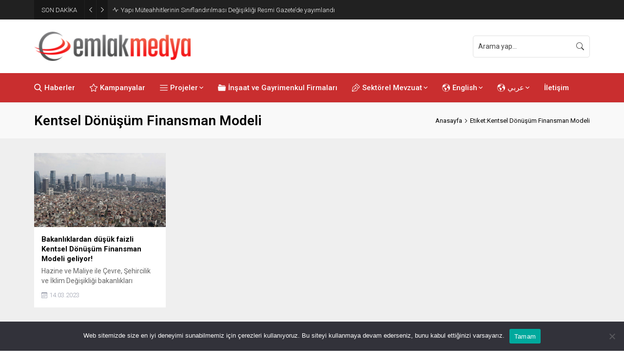

--- FILE ---
content_type: text/html; charset=UTF-8
request_url: https://www.emlakmedya.com/konu/kentsel-donusum-finansman-modeli
body_size: 79678
content:
<!DOCTYPE html>
<html lang="tr">
<head><meta name='robots' content='index, follow, max-image-preview:large, max-snippet:-1, max-video-preview:-1' />

	<!-- This site is optimized with the Yoast SEO plugin v26.8 - https://yoast.com/product/yoast-seo-wordpress/ -->
	<title>Kentsel Dönüşüm Finansman Modeli - Emlak Haberleri</title>
	<meta name="description" content="Kentsel Dönüşüm Finansman Modeli konusu ile ilgili bütün detaylara bu sayfamız altında ulaşabilirsiniz ve gerekli bilgilere sahip olarak günceli takip edebilirsiniz. EmlakMedya.com" />
	<link rel="canonical" href="https://www.emlakmedya.com/konu/kentsel-donusum-finansman-modeli" />
	<meta property="og:locale" content="tr_TR" />
	<meta property="og:type" content="article" />
	<meta property="og:title" content="Kentsel Dönüşüm Finansman Modeli - Emlak Haberleri" />
	<meta property="og:description" content="Kentsel Dönüşüm Finansman Modeli konusu ile ilgili bütün detaylara bu sayfamız altında ulaşabilirsiniz ve gerekli bilgilere sahip olarak günceli takip edebilirsiniz. EmlakMedya.com" />
	<meta property="og:url" content="https://www.emlakmedya.com/konu/kentsel-donusum-finansman-modeli" />
	<meta property="og:site_name" content="Emlak Haberleri" />
	<meta property="og:image" content="https://www.emlakmedya.com/wp-content/uploads/2021/10/Emlak-Medya-Logo-1.jpg" />
	<meta property="og:image:width" content="728" />
	<meta property="og:image:height" content="410" />
	<meta property="og:image:type" content="image/jpeg" />
	<meta name="twitter:card" content="summary_large_image" />
	<meta name="twitter:site" content="@emlakmedya" />
	<script type="application/ld+json" class="yoast-schema-graph">{"@context":"https://schema.org","@graph":[{"@type":"CollectionPage","@id":"https://www.emlakmedya.com/konu/kentsel-donusum-finansman-modeli","url":"https://www.emlakmedya.com/konu/kentsel-donusum-finansman-modeli","name":"Kentsel Dönüşüm Finansman Modeli - Emlak Haberleri","isPartOf":{"@id":"https://www.emlakmedya.com/#website"},"primaryImageOfPage":{"@id":"https://www.emlakmedya.com/konu/kentsel-donusum-finansman-modeli#primaryimage"},"image":{"@id":"https://www.emlakmedya.com/konu/kentsel-donusum-finansman-modeli#primaryimage"},"thumbnailUrl":"https://www.emlakmedya.com/wp-content/uploads/2023/02/image-67.png","description":"Kentsel Dönüşüm Finansman Modeli konusu ile ilgili bütün detaylara bu sayfamız altında ulaşabilirsiniz ve gerekli bilgilere sahip olarak günceli takip edebilirsiniz. EmlakMedya.com","breadcrumb":{"@id":"https://www.emlakmedya.com/konu/kentsel-donusum-finansman-modeli#breadcrumb"},"inLanguage":"tr"},{"@type":"ImageObject","inLanguage":"tr","@id":"https://www.emlakmedya.com/konu/kentsel-donusum-finansman-modeli#primaryimage","url":"https://www.emlakmedya.com/wp-content/uploads/2023/02/image-67.png","contentUrl":"https://www.emlakmedya.com/wp-content/uploads/2023/02/image-67.png","width":850,"height":490},{"@type":"BreadcrumbList","@id":"https://www.emlakmedya.com/konu/kentsel-donusum-finansman-modeli#breadcrumb","itemListElement":[{"@type":"ListItem","position":1,"name":"Anasayfa","item":"https://www.emlakmedya.com/"},{"@type":"ListItem","position":2,"name":"Kentsel Dönüşüm Finansman Modeli"}]},{"@type":"WebSite","@id":"https://www.emlakmedya.com/#website","url":"https://www.emlakmedya.com/","name":"Emlak Haberleri","description":"EmlakMedya","publisher":{"@id":"https://www.emlakmedya.com/#organization"},"potentialAction":[{"@type":"SearchAction","target":{"@type":"EntryPoint","urlTemplate":"https://www.emlakmedya.com/?s={search_term_string}"},"query-input":{"@type":"PropertyValueSpecification","valueRequired":true,"valueName":"search_term_string"}}],"inLanguage":"tr"},{"@type":"Organization","@id":"https://www.emlakmedya.com/#organization","name":"Emlak Medya","url":"https://www.emlakmedya.com/","logo":{"@type":"ImageObject","inLanguage":"tr","@id":"https://www.emlakmedya.com/#/schema/logo/image/","url":"https://www.emlakmedya.com/wp-content/uploads/2021/10/Emlak-Medya-Logo-1.jpg","contentUrl":"https://www.emlakmedya.com/wp-content/uploads/2021/10/Emlak-Medya-Logo-1.jpg","width":728,"height":410,"caption":"Emlak Medya"},"image":{"@id":"https://www.emlakmedya.com/#/schema/logo/image/"},"sameAs":["https://www.facebook.com/emlakmedya/","https://x.com/emlakmedya","https://www.instagram.com/emlakmedya/","https://pinterest.com/emlakmedya/","https://www.youtube.com/channel/UCh2svIm8pqmJa4EZneFe4oQ"]}]}</script>
	<!-- / Yoast SEO plugin. -->


<link rel='dns-prefetch' href='//fonts.googleapis.com' />
<link rel="alternate" type="application/rss+xml" title="Emlak Haberleri &raquo; akışı" href="https://www.emlakmedya.com/feed" />
<link rel="alternate" type="application/rss+xml" title="Emlak Haberleri &raquo; yorum akışı" href="https://www.emlakmedya.com/comments/feed" />
<link rel="alternate" type="application/rss+xml" title="Emlak Haberleri &raquo; Kentsel Dönüşüm Finansman Modeli etiket akışı" href="https://www.emlakmedya.com/konu/kentsel-donusum-finansman-modeli/feed" />
<style id='wp-img-auto-sizes-contain-inline-css'>
img:is([sizes=auto i],[sizes^="auto," i]){contain-intrinsic-size:3000px 1500px}
/*# sourceURL=wp-img-auto-sizes-contain-inline-css */
</style>
<link rel='stylesheet' id='dashicons-css' href='https://www.emlakmedya.com/wp-includes/css/dashicons.min.css?ver=98bcc3a6976e74c062d407e3befdd411' media='all' />
<link rel='stylesheet' id='post-views-counter-frontend-css' href='https://www.emlakmedya.com/wp-content/plugins/post-views-counter/css/frontend.css?ver=1.7.3' media='all' />
<style id='wp-block-library-inline-css'>
:root{--wp-block-synced-color:#7a00df;--wp-block-synced-color--rgb:122,0,223;--wp-bound-block-color:var(--wp-block-synced-color);--wp-editor-canvas-background:#ddd;--wp-admin-theme-color:#007cba;--wp-admin-theme-color--rgb:0,124,186;--wp-admin-theme-color-darker-10:#006ba1;--wp-admin-theme-color-darker-10--rgb:0,107,160.5;--wp-admin-theme-color-darker-20:#005a87;--wp-admin-theme-color-darker-20--rgb:0,90,135;--wp-admin-border-width-focus:2px}@media (min-resolution:192dpi){:root{--wp-admin-border-width-focus:1.5px}}.wp-element-button{cursor:pointer}:root .has-very-light-gray-background-color{background-color:#eee}:root .has-very-dark-gray-background-color{background-color:#313131}:root .has-very-light-gray-color{color:#eee}:root .has-very-dark-gray-color{color:#313131}:root .has-vivid-green-cyan-to-vivid-cyan-blue-gradient-background{background:linear-gradient(135deg,#00d084,#0693e3)}:root .has-purple-crush-gradient-background{background:linear-gradient(135deg,#34e2e4,#4721fb 50%,#ab1dfe)}:root .has-hazy-dawn-gradient-background{background:linear-gradient(135deg,#faaca8,#dad0ec)}:root .has-subdued-olive-gradient-background{background:linear-gradient(135deg,#fafae1,#67a671)}:root .has-atomic-cream-gradient-background{background:linear-gradient(135deg,#fdd79a,#004a59)}:root .has-nightshade-gradient-background{background:linear-gradient(135deg,#330968,#31cdcf)}:root .has-midnight-gradient-background{background:linear-gradient(135deg,#020381,#2874fc)}:root{--wp--preset--font-size--normal:16px;--wp--preset--font-size--huge:42px}.has-regular-font-size{font-size:1em}.has-larger-font-size{font-size:2.625em}.has-normal-font-size{font-size:var(--wp--preset--font-size--normal)}.has-huge-font-size{font-size:var(--wp--preset--font-size--huge)}.has-text-align-center{text-align:center}.has-text-align-left{text-align:left}.has-text-align-right{text-align:right}.has-fit-text{white-space:nowrap!important}#end-resizable-editor-section{display:none}.aligncenter{clear:both}.items-justified-left{justify-content:flex-start}.items-justified-center{justify-content:center}.items-justified-right{justify-content:flex-end}.items-justified-space-between{justify-content:space-between}.screen-reader-text{border:0;clip-path:inset(50%);height:1px;margin:-1px;overflow:hidden;padding:0;position:absolute;width:1px;word-wrap:normal!important}.screen-reader-text:focus{background-color:#ddd;clip-path:none;color:#444;display:block;font-size:1em;height:auto;left:5px;line-height:normal;padding:15px 23px 14px;text-decoration:none;top:5px;width:auto;z-index:100000}html :where(.has-border-color){border-style:solid}html :where([style*=border-top-color]){border-top-style:solid}html :where([style*=border-right-color]){border-right-style:solid}html :where([style*=border-bottom-color]){border-bottom-style:solid}html :where([style*=border-left-color]){border-left-style:solid}html :where([style*=border-width]){border-style:solid}html :where([style*=border-top-width]){border-top-style:solid}html :where([style*=border-right-width]){border-right-style:solid}html :where([style*=border-bottom-width]){border-bottom-style:solid}html :where([style*=border-left-width]){border-left-style:solid}html :where(img[class*=wp-image-]){height:auto;max-width:100%}:where(figure){margin:0 0 1em}html :where(.is-position-sticky){--wp-admin--admin-bar--position-offset:var(--wp-admin--admin-bar--height,0px)}@media screen and (max-width:600px){html :where(.is-position-sticky){--wp-admin--admin-bar--position-offset:0px}}

/*# sourceURL=wp-block-library-inline-css */
</style><style id='wp-block-heading-inline-css'>
h1:where(.wp-block-heading).has-background,h2:where(.wp-block-heading).has-background,h3:where(.wp-block-heading).has-background,h4:where(.wp-block-heading).has-background,h5:where(.wp-block-heading).has-background,h6:where(.wp-block-heading).has-background{padding:1.25em 2.375em}h1.has-text-align-left[style*=writing-mode]:where([style*=vertical-lr]),h1.has-text-align-right[style*=writing-mode]:where([style*=vertical-rl]),h2.has-text-align-left[style*=writing-mode]:where([style*=vertical-lr]),h2.has-text-align-right[style*=writing-mode]:where([style*=vertical-rl]),h3.has-text-align-left[style*=writing-mode]:where([style*=vertical-lr]),h3.has-text-align-right[style*=writing-mode]:where([style*=vertical-rl]),h4.has-text-align-left[style*=writing-mode]:where([style*=vertical-lr]),h4.has-text-align-right[style*=writing-mode]:where([style*=vertical-rl]),h5.has-text-align-left[style*=writing-mode]:where([style*=vertical-lr]),h5.has-text-align-right[style*=writing-mode]:where([style*=vertical-rl]),h6.has-text-align-left[style*=writing-mode]:where([style*=vertical-lr]),h6.has-text-align-right[style*=writing-mode]:where([style*=vertical-rl]){rotate:180deg}
/*# sourceURL=https://www.emlakmedya.com/wp-includes/blocks/heading/style.min.css */
</style>
<style id='wp-block-paragraph-inline-css'>
.is-small-text{font-size:.875em}.is-regular-text{font-size:1em}.is-large-text{font-size:2.25em}.is-larger-text{font-size:3em}.has-drop-cap:not(:focus):first-letter{float:left;font-size:8.4em;font-style:normal;font-weight:100;line-height:.68;margin:.05em .1em 0 0;text-transform:uppercase}body.rtl .has-drop-cap:not(:focus):first-letter{float:none;margin-left:.1em}p.has-drop-cap.has-background{overflow:hidden}:root :where(p.has-background){padding:1.25em 2.375em}:where(p.has-text-color:not(.has-link-color)) a{color:inherit}p.has-text-align-left[style*="writing-mode:vertical-lr"],p.has-text-align-right[style*="writing-mode:vertical-rl"]{rotate:180deg}
/*# sourceURL=https://www.emlakmedya.com/wp-includes/blocks/paragraph/style.min.css */
</style>
<style id='global-styles-inline-css'>
:root{--wp--preset--aspect-ratio--square: 1;--wp--preset--aspect-ratio--4-3: 4/3;--wp--preset--aspect-ratio--3-4: 3/4;--wp--preset--aspect-ratio--3-2: 3/2;--wp--preset--aspect-ratio--2-3: 2/3;--wp--preset--aspect-ratio--16-9: 16/9;--wp--preset--aspect-ratio--9-16: 9/16;--wp--preset--color--black: #000000;--wp--preset--color--cyan-bluish-gray: #abb8c3;--wp--preset--color--white: #ffffff;--wp--preset--color--pale-pink: #f78da7;--wp--preset--color--vivid-red: #cf2e2e;--wp--preset--color--luminous-vivid-orange: #ff6900;--wp--preset--color--luminous-vivid-amber: #fcb900;--wp--preset--color--light-green-cyan: #7bdcb5;--wp--preset--color--vivid-green-cyan: #00d084;--wp--preset--color--pale-cyan-blue: #8ed1fc;--wp--preset--color--vivid-cyan-blue: #0693e3;--wp--preset--color--vivid-purple: #9b51e0;--wp--preset--gradient--vivid-cyan-blue-to-vivid-purple: linear-gradient(135deg,rgb(6,147,227) 0%,rgb(155,81,224) 100%);--wp--preset--gradient--light-green-cyan-to-vivid-green-cyan: linear-gradient(135deg,rgb(122,220,180) 0%,rgb(0,208,130) 100%);--wp--preset--gradient--luminous-vivid-amber-to-luminous-vivid-orange: linear-gradient(135deg,rgb(252,185,0) 0%,rgb(255,105,0) 100%);--wp--preset--gradient--luminous-vivid-orange-to-vivid-red: linear-gradient(135deg,rgb(255,105,0) 0%,rgb(207,46,46) 100%);--wp--preset--gradient--very-light-gray-to-cyan-bluish-gray: linear-gradient(135deg,rgb(238,238,238) 0%,rgb(169,184,195) 100%);--wp--preset--gradient--cool-to-warm-spectrum: linear-gradient(135deg,rgb(74,234,220) 0%,rgb(151,120,209) 20%,rgb(207,42,186) 40%,rgb(238,44,130) 60%,rgb(251,105,98) 80%,rgb(254,248,76) 100%);--wp--preset--gradient--blush-light-purple: linear-gradient(135deg,rgb(255,206,236) 0%,rgb(152,150,240) 100%);--wp--preset--gradient--blush-bordeaux: linear-gradient(135deg,rgb(254,205,165) 0%,rgb(254,45,45) 50%,rgb(107,0,62) 100%);--wp--preset--gradient--luminous-dusk: linear-gradient(135deg,rgb(255,203,112) 0%,rgb(199,81,192) 50%,rgb(65,88,208) 100%);--wp--preset--gradient--pale-ocean: linear-gradient(135deg,rgb(255,245,203) 0%,rgb(182,227,212) 50%,rgb(51,167,181) 100%);--wp--preset--gradient--electric-grass: linear-gradient(135deg,rgb(202,248,128) 0%,rgb(113,206,126) 100%);--wp--preset--gradient--midnight: linear-gradient(135deg,rgb(2,3,129) 0%,rgb(40,116,252) 100%);--wp--preset--font-size--small: 13px;--wp--preset--font-size--medium: 20px;--wp--preset--font-size--large: 36px;--wp--preset--font-size--x-large: 42px;--wp--preset--spacing--20: 0.44rem;--wp--preset--spacing--30: 0.67rem;--wp--preset--spacing--40: 1rem;--wp--preset--spacing--50: 1.5rem;--wp--preset--spacing--60: 2.25rem;--wp--preset--spacing--70: 3.38rem;--wp--preset--spacing--80: 5.06rem;--wp--preset--shadow--natural: 6px 6px 9px rgba(0, 0, 0, 0.2);--wp--preset--shadow--deep: 12px 12px 50px rgba(0, 0, 0, 0.4);--wp--preset--shadow--sharp: 6px 6px 0px rgba(0, 0, 0, 0.2);--wp--preset--shadow--outlined: 6px 6px 0px -3px rgb(255, 255, 255), 6px 6px rgb(0, 0, 0);--wp--preset--shadow--crisp: 6px 6px 0px rgb(0, 0, 0);}:where(.is-layout-flex){gap: 0.5em;}:where(.is-layout-grid){gap: 0.5em;}body .is-layout-flex{display: flex;}.is-layout-flex{flex-wrap: wrap;align-items: center;}.is-layout-flex > :is(*, div){margin: 0;}body .is-layout-grid{display: grid;}.is-layout-grid > :is(*, div){margin: 0;}:where(.wp-block-columns.is-layout-flex){gap: 2em;}:where(.wp-block-columns.is-layout-grid){gap: 2em;}:where(.wp-block-post-template.is-layout-flex){gap: 1.25em;}:where(.wp-block-post-template.is-layout-grid){gap: 1.25em;}.has-black-color{color: var(--wp--preset--color--black) !important;}.has-cyan-bluish-gray-color{color: var(--wp--preset--color--cyan-bluish-gray) !important;}.has-white-color{color: var(--wp--preset--color--white) !important;}.has-pale-pink-color{color: var(--wp--preset--color--pale-pink) !important;}.has-vivid-red-color{color: var(--wp--preset--color--vivid-red) !important;}.has-luminous-vivid-orange-color{color: var(--wp--preset--color--luminous-vivid-orange) !important;}.has-luminous-vivid-amber-color{color: var(--wp--preset--color--luminous-vivid-amber) !important;}.has-light-green-cyan-color{color: var(--wp--preset--color--light-green-cyan) !important;}.has-vivid-green-cyan-color{color: var(--wp--preset--color--vivid-green-cyan) !important;}.has-pale-cyan-blue-color{color: var(--wp--preset--color--pale-cyan-blue) !important;}.has-vivid-cyan-blue-color{color: var(--wp--preset--color--vivid-cyan-blue) !important;}.has-vivid-purple-color{color: var(--wp--preset--color--vivid-purple) !important;}.has-black-background-color{background-color: var(--wp--preset--color--black) !important;}.has-cyan-bluish-gray-background-color{background-color: var(--wp--preset--color--cyan-bluish-gray) !important;}.has-white-background-color{background-color: var(--wp--preset--color--white) !important;}.has-pale-pink-background-color{background-color: var(--wp--preset--color--pale-pink) !important;}.has-vivid-red-background-color{background-color: var(--wp--preset--color--vivid-red) !important;}.has-luminous-vivid-orange-background-color{background-color: var(--wp--preset--color--luminous-vivid-orange) !important;}.has-luminous-vivid-amber-background-color{background-color: var(--wp--preset--color--luminous-vivid-amber) !important;}.has-light-green-cyan-background-color{background-color: var(--wp--preset--color--light-green-cyan) !important;}.has-vivid-green-cyan-background-color{background-color: var(--wp--preset--color--vivid-green-cyan) !important;}.has-pale-cyan-blue-background-color{background-color: var(--wp--preset--color--pale-cyan-blue) !important;}.has-vivid-cyan-blue-background-color{background-color: var(--wp--preset--color--vivid-cyan-blue) !important;}.has-vivid-purple-background-color{background-color: var(--wp--preset--color--vivid-purple) !important;}.has-black-border-color{border-color: var(--wp--preset--color--black) !important;}.has-cyan-bluish-gray-border-color{border-color: var(--wp--preset--color--cyan-bluish-gray) !important;}.has-white-border-color{border-color: var(--wp--preset--color--white) !important;}.has-pale-pink-border-color{border-color: var(--wp--preset--color--pale-pink) !important;}.has-vivid-red-border-color{border-color: var(--wp--preset--color--vivid-red) !important;}.has-luminous-vivid-orange-border-color{border-color: var(--wp--preset--color--luminous-vivid-orange) !important;}.has-luminous-vivid-amber-border-color{border-color: var(--wp--preset--color--luminous-vivid-amber) !important;}.has-light-green-cyan-border-color{border-color: var(--wp--preset--color--light-green-cyan) !important;}.has-vivid-green-cyan-border-color{border-color: var(--wp--preset--color--vivid-green-cyan) !important;}.has-pale-cyan-blue-border-color{border-color: var(--wp--preset--color--pale-cyan-blue) !important;}.has-vivid-cyan-blue-border-color{border-color: var(--wp--preset--color--vivid-cyan-blue) !important;}.has-vivid-purple-border-color{border-color: var(--wp--preset--color--vivid-purple) !important;}.has-vivid-cyan-blue-to-vivid-purple-gradient-background{background: var(--wp--preset--gradient--vivid-cyan-blue-to-vivid-purple) !important;}.has-light-green-cyan-to-vivid-green-cyan-gradient-background{background: var(--wp--preset--gradient--light-green-cyan-to-vivid-green-cyan) !important;}.has-luminous-vivid-amber-to-luminous-vivid-orange-gradient-background{background: var(--wp--preset--gradient--luminous-vivid-amber-to-luminous-vivid-orange) !important;}.has-luminous-vivid-orange-to-vivid-red-gradient-background{background: var(--wp--preset--gradient--luminous-vivid-orange-to-vivid-red) !important;}.has-very-light-gray-to-cyan-bluish-gray-gradient-background{background: var(--wp--preset--gradient--very-light-gray-to-cyan-bluish-gray) !important;}.has-cool-to-warm-spectrum-gradient-background{background: var(--wp--preset--gradient--cool-to-warm-spectrum) !important;}.has-blush-light-purple-gradient-background{background: var(--wp--preset--gradient--blush-light-purple) !important;}.has-blush-bordeaux-gradient-background{background: var(--wp--preset--gradient--blush-bordeaux) !important;}.has-luminous-dusk-gradient-background{background: var(--wp--preset--gradient--luminous-dusk) !important;}.has-pale-ocean-gradient-background{background: var(--wp--preset--gradient--pale-ocean) !important;}.has-electric-grass-gradient-background{background: var(--wp--preset--gradient--electric-grass) !important;}.has-midnight-gradient-background{background: var(--wp--preset--gradient--midnight) !important;}.has-small-font-size{font-size: var(--wp--preset--font-size--small) !important;}.has-medium-font-size{font-size: var(--wp--preset--font-size--medium) !important;}.has-large-font-size{font-size: var(--wp--preset--font-size--large) !important;}.has-x-large-font-size{font-size: var(--wp--preset--font-size--x-large) !important;}
/*# sourceURL=global-styles-inline-css */
</style>

<style id='classic-theme-styles-inline-css'>
/*! This file is auto-generated */
.wp-block-button__link{color:#fff;background-color:#32373c;border-radius:9999px;box-shadow:none;text-decoration:none;padding:calc(.667em + 2px) calc(1.333em + 2px);font-size:1.125em}.wp-block-file__button{background:#32373c;color:#fff;text-decoration:none}
/*# sourceURL=/wp-includes/css/classic-themes.min.css */
</style>
<link rel='stylesheet' id='cookie-notice-front-css' href='https://www.emlakmedya.com/wp-content/plugins/cookie-notice/css/front.min.css?ver=2.5.11' media='all' />
<link rel='stylesheet' id='gn-frontend-gnfollow-style-css' href='https://www.emlakmedya.com/wp-content/plugins/gn-publisher/assets/css/gn-frontend-gnfollow.min.css?ver=1.5.26' media='all' />
<link rel='stylesheet' id='wpsm_ac-font-awesome-front-css' href='https://www.emlakmedya.com/wp-content/plugins/responsive-accordion-and-collapse/css/font-awesome/css/font-awesome.min.css?ver=98bcc3a6976e74c062d407e3befdd411' media='all' />
<link rel='stylesheet' id='wpsm_ac_bootstrap-front-css' href='https://www.emlakmedya.com/wp-content/plugins/responsive-accordion-and-collapse/css/bootstrap-front.css?ver=98bcc3a6976e74c062d407e3befdd411' media='all' />
<link rel='stylesheet' id='safirstyle-css' href='https://www.emlakmedya.com/wp-content/themes/odak/dist/style.css?ver=1768147405' media='all' />
<link rel='stylesheet' id='wideslider-css' href='https://www.emlakmedya.com/wp-content/themes/odak/lib/safirtema/wideslider/wideslider.css?ver=1768147405' media='all' />
<link rel='stylesheet' id='safirowl-css' href='https://www.emlakmedya.com/wp-content/themes/odak/lib/owl-carousel/owl.carousel.min.css?ver=1768147405' media='all' />
<link rel='stylesheet' id='safir-roboto-font-css' href='https://fonts.googleapis.com/css2?family=Roboto%3Awght%40300%3B400%3B500%3B600%3B700%3B900&#038;display=swap&#038;ver=6.9' media='all' />
<link rel='stylesheet' id='fancybox-css' href='https://www.emlakmedya.com/wp-content/plugins/easy-fancybox/fancybox/1.5.4/jquery.fancybox.min.css?ver=98bcc3a6976e74c062d407e3befdd411' media='screen' />
<script id="cookie-notice-front-js-before">
var cnArgs = {"ajaxUrl":"https:\/\/www.emlakmedya.com\/wp-admin\/admin-ajax.php","nonce":"21b28d9308","hideEffect":"fade","position":"bottom","onScroll":false,"onScrollOffset":100,"onClick":false,"cookieName":"cookie_notice_accepted","cookieTime":2592000,"cookieTimeRejected":2592000,"globalCookie":false,"redirection":false,"cache":false,"revokeCookies":false,"revokeCookiesOpt":"automatic"};

//# sourceURL=cookie-notice-front-js-before
</script>
<script src="https://www.emlakmedya.com/wp-content/plugins/cookie-notice/js/front.min.js?ver=2.5.11" id="cookie-notice-front-js"></script>
<script src="https://www.emlakmedya.com/wp-includes/js/jquery/jquery.min.js?ver=3.7.1" id="jquery-core-js"></script>
<script src="https://www.emlakmedya.com/wp-includes/js/jquery/jquery-migrate.min.js?ver=3.4.1" id="jquery-migrate-js"></script>
<link rel="https://api.w.org/" href="https://www.emlakmedya.com/wp-json/" /><link rel="alternate" title="JSON" type="application/json" href="https://www.emlakmedya.com/wp-json/wp/v2/tags/3098" /><link rel="EditURI" type="application/rsd+xml" title="RSD" href="https://www.emlakmedya.com/xmlrpc.php?rsd" />
	<meta name="viewport" content="width=device-width, initial-scale=1, maximum-scale=1" />
	<meta http-equiv="Content-Type" content="text/html; charset=UTF-8" />
	<link rel="shortcut icon" href="https://www.emlakmedya.com/wp-content/uploads/2021/06/favicon.png">
		<!--[if lt IE 9]><script src="https://www.emlakmedya.com/wp-content/themes/odak/scripts/html5shiv.js"></script><![endif]-->
	<!-- Global site tag (gtag.js) - Google Analytics -->
<script async src="https://www.googletagmanager.com/gtag/js?id=UA-162015440-1"></script>
<script>
  window.dataLayer = window.dataLayer || [];
  function gtag(){dataLayer.push(arguments);}
  gtag('js', new Date());

  gtag('config', 'UA-162015440-1');
</script><style>:root{--c1:#C92E2F;--color-firma:#C92E2F;--noImageForPost:url(https://www.emlakmedya.com/wp-content/themes/odak/images/noimage.svg);--mainFont:"Roboto",sans-serif;--menuFont:"Roboto",sans-serif;--headFont:"Roboto",sans-serif;--contentFont:"Roboto",sans-serif;--thumbRatio:56.25%;--thumbRatioPoint:0.5625;--headerHeight:60px;}.wideSlider .safirthumb{padding-bottom:72.727272727273%;}.wideSlider .type3 .safirthumb{padding-bottom:36.363636363636%;}@media all and (max-width:375px){.safirGrid.col2 .items,.safirGrid.col3 .items{grid-template-columns:1fr;}.advancedPostsWidget1 .featured .post .safirthumb{padding-bottom:110%;}}#sfrslider-2.sidebarWidget .safirthumb{padding-bottom:150%;}#sfrslider-2.homeWidget .safirthumb{padding-bottom:55.555555555556%;}#sfrslider-2.wideWidget .safirthumb{padding-bottom:39.473684210526%;}.safirBox.color-firma .mainHeading .title,.tabbedWidget .tabheading a.color-firma.active,body.color-firma .loginMenu a:hover,body.color-firma .reading a,.safirBox.color-firma .post .title a:hover,.safirBox.color-firma #comments a,body.color-firma.headerWhite #toplogin .membershipButton,.safirCustomMenu.color-firma a:hover,.safirCustomMenu.color-firma a.active,#footer.white .safirBox.safirWidget.color-firma .mainHeading .title,body.color-firma #menu>ul>li:hover>a{color:#C92E2F;}body.color-firma #menu .metinsiz:hover>a{border-color:#C92E2F;}body.color-firma #header-cont,body.color-firma .mobileHeader,.scoresWidget.color-firma a.detailed,.currencyWidget.color-firma a.detailed,.optWidget.color-firma .options,body.color-firma .infiniteLink.archive .moreButton,body.color-firma #hamburgermenu .logoBlock,body.color-firma.headerWhite #mainMenu,body.color-firma #toplogin .membershipButton,body.color-firma #profile .safirButton,body.color-firma .safirnavi a,body.color-firma .safirnavi span,body.color-firma form button.submit,body.color-firma .sfrIconForm form .fileLabel span.button,.advancedPostsWidget1 .post .safirCategoryMeta a.cat-firma,.sliderWidget .post .safirCategoryMeta a.cat-firma,.safirBox.color-firma .mainHeading .icon,.listingWidget.ordered.safirBox.color-firma .post .title a:before,.tabbedWidget .tabheading a.color-firma:before,.safirBox.color-firma form button.submit,.safirBox.color-firma form input[type=submit],.safirBox.color-firma #gallery-nav a:hover,.safirBox.color-firma #gallery-nav a.active,.safirBox.color-firma .mainHeading:before,#content.color-firma .safirnavi span,#content.color-firma .safirnavi a{background:#C92E2F;}.advancedPostsWidget4.color-firma .big .postthumb a:before{background:-moz-linear-gradient(top,rgba(0,0,0,0) 0%,#C92E2F 100%);background:-webkit-linear-gradient(top,rgba(0,0,0,0) 0%,#C92E2F 100%);background:linear-gradient(to bottom,rgba(0,0,0,0) 0%,#C92E2F 100%);}</style>      <meta name="onesignal" content="wordpress-plugin"/>
            <script>

      window.OneSignalDeferred = window.OneSignalDeferred || [];

      OneSignalDeferred.push(function(OneSignal) {
        var oneSignal_options = {};
        window._oneSignalInitOptions = oneSignal_options;

        oneSignal_options['serviceWorkerParam'] = { scope: '/wp-content/plugins/onesignal-free-web-push-notifications/sdk_files/push/onesignal/' };
oneSignal_options['serviceWorkerPath'] = 'OneSignalSDKWorker.js';

        OneSignal.Notifications.setDefaultUrl("https://www.emlakmedya.com");

        oneSignal_options['wordpress'] = true;
oneSignal_options['appId'] = '96079fc7-2d63-4504-a1fe-e65c66cf940d';
oneSignal_options['allowLocalhostAsSecureOrigin'] = true;
oneSignal_options['welcomeNotification'] = { };
oneSignal_options['welcomeNotification']['title'] = "";
oneSignal_options['welcomeNotification']['message'] = "Abone olduğunuz için teşekkürler!";
oneSignal_options['path'] = "https://www.emlakmedya.com/wp-content/plugins/onesignal-free-web-push-notifications/sdk_files/";
oneSignal_options['safari_web_id'] = "web.onesignal.auto.337e82fd-eeda-48f8-8fe5-d2f6dec774c2";
oneSignal_options['promptOptions'] = { };
oneSignal_options['promptOptions']['actionMessage'] = "Güncel gayrimenkul haberleri ve proje bilgileri için bildirimlere abone olabilirsiniz.";
oneSignal_options['promptOptions']['exampleNotificationTitleDesktop'] = "Bu örnek bir bildirimdir";
oneSignal_options['promptOptions']['exampleNotificationMessageDesktop'] = "Masaüstü bildirim örneği";
oneSignal_options['promptOptions']['exampleNotificationTitleMobile'] = "Örnek bildirim";
oneSignal_options['promptOptions']['exampleNotificationMessageMobile'] = "Mobil bildirim örneği";
oneSignal_options['promptOptions']['exampleNotificationCaption'] = "(abonelikten istediğiniz zaman çıkabilirsiniz)";
oneSignal_options['promptOptions']['acceptButtonText'] = "ABONE OL";
oneSignal_options['promptOptions']['cancelButtonText'] = "İPTAL";
oneSignal_options['promptOptions']['siteName'] = "https://www.emlakmedya.com";
oneSignal_options['promptOptions']['autoAcceptTitle'] = "Kabul etmek için tıkla!";
oneSignal_options['notifyButton'] = { };
oneSignal_options['notifyButton']['enable'] = true;
oneSignal_options['notifyButton']['position'] = 'bottom-right';
oneSignal_options['notifyButton']['theme'] = 'default';
oneSignal_options['notifyButton']['size'] = 'small';
oneSignal_options['notifyButton']['showCredit'] = false;
oneSignal_options['notifyButton']['text'] = {};
oneSignal_options['notifyButton']['text']['tip.state.unsubscribed'] = 'Bildirimlere abone ol';
oneSignal_options['notifyButton']['text']['tip.state.subscribed'] = 'Bildirimlere abone oldunuz';
oneSignal_options['notifyButton']['text']['tip.state.blocked'] = 'Bildirimleri engellediniz';
oneSignal_options['notifyButton']['text']['message.action.subscribed'] = 'Abone olduğunuz için teşekkürler!';
oneSignal_options['notifyButton']['text']['message.action.resubscribed'] = 'Bildirimlere abone oldunuz';
oneSignal_options['notifyButton']['text']['message.action.unsubscribed'] = 'Artık bildirim almayacaksınız';
oneSignal_options['notifyButton']['text']['dialog.main.title'] = 'Site Bildirim Ayarları';
oneSignal_options['notifyButton']['text']['dialog.main.button.subscribe'] = 'ABONE OL';
oneSignal_options['notifyButton']['text']['dialog.main.button.unsubscribe'] = 'İPTAL';
oneSignal_options['notifyButton']['text']['dialog.blocked.title'] = 'Bildirim engelini kaldır';
oneSignal_options['notifyButton']['text']['dialog.blocked.message'] = 'Bildirimleri açmak için şu adımları takip edin:';
              OneSignal.init(window._oneSignalInitOptions);
              OneSignal.Slidedown.promptPush()      });

      function documentInitOneSignal() {
        var oneSignal_elements = document.getElementsByClassName("OneSignal-prompt");

        var oneSignalLinkClickHandler = function(event) { OneSignal.Notifications.requestPermission(); event.preventDefault(); };        for(var i = 0; i < oneSignal_elements.length; i++)
          oneSignal_elements[i].addEventListener('click', oneSignalLinkClickHandler, false);
      }

      if (document.readyState === 'complete') {
           documentInitOneSignal();
      }
      else {
           window.addEventListener("load", function(event){
               documentInitOneSignal();
          });
      }
    </script>
</head>
<body data-rsssl=1 class="archive tag tag-kentsel-donusum-finansman-modeli tag-3098 wp-theme-odak cookies-not-set desktop stickyMenu headerWhite stickySidebar" data-nonce="454ce1f546" data-mobileSingleColumn="376">
<svg version="1.1" xmlns="http://www.w3.org/2000/svg" xmlns:xlink="http://www.w3.org/1999/xlink" viewBox="0 0 32 32" style="display:none"><symbol id="safiricon-alinti" viewBox="0 0 512 512"><path d="m256 0c-141 0-256 115-256 256 0 141 115 256 256 256 141 0 256-115 256-256 0-141-115-256-256-256z m0 472c-119 0-216-97-216-216 0-119 97-216 216-216 119 0 216 97 216 216 0 119-97 216-216 216z m-17-287l-30-25c-37 27-65 76-65 127 0 42 23 65 50 65 24 0 43-20 43-46 0-25-16-43-39-43-4 0-10 1-10 1 3-27 25-61 51-79z m88 78c-3 0-9 1-11 1 4-27 26-61 52-79l-30-25c-37 27-65 76-65 127 0 42 23 65 50 65 24 0 43-20 43-46 0-25-16-43-39-43z"></path></symbol><symbol id="safiricon-ampul" viewBox="0 0 512 512"><path d="m256 101c-87 0-157 70-157 157 0 58 32 112 82 138l0 53c0 9 8 16 17 16l116 0c9 0 17-7 17-16l0-52c50-28 82-81 82-139 0-87-70-157-157-157z m51 271c-5 3-9 8-9 15l0 45-84 0 0-46c0-6-4-12-10-15-44-19-73-64-73-113 0-69 56-125 125-125 69 0 125 56 125 125 0 49-29 93-74 114z m-4 107l-94 0c-9 0-17 8-17 17 0 9 8 16 17 16l94 0c9 0 17-7 17-16 0-9-8-17-17-17z m-63-479l32 0 0 68-32 0z m-238 238l68 0 0 33-68 0z m440 0l68 0 0 33-68 0z m-377-152l23-23 48 48-23 23z m311 25l48-48 23 23-48 48z"></path></symbol><symbol id="safiricon-anlasma" viewBox="0 0 512 512"><path d="m404 315c-10-21-46-50-80-78-20-15-38-30-50-42-3-3-7-4-11-2-7 2-12 4-15 6-5 2-7 3-14 4-4 0-6 2-8 4-15 23-31 21-41 18-4-2-4-3-5-4-2-10 9-32 24-46 35-35 53-43 90-27 43 20 86 35 86 35 6 2 12-1 14-7 2-5-1-12-6-13-1-1-43-15-85-34-49-22-76-8-114 31-15 14-34 44-29 66 2 9 8 16 18 19 24 8 46 0 63-22 6-1 10-2 16-5 2-1 4-2 7-3 12 12 29 25 46 39 31 25 67 54 75 71 4 8 0 13-3 16-4 3-10 4-13 2-4-2-8-2-12 0-3 2-5 6-5 10 1 7-5 11-8 12-7 4-14 3-17 1-3-3-7-4-11-3-4 2-6 5-7 9 0 7-5 14-12 17-3 1-8 2-12-2-3-3-7-4-10-3-4 1-6 4-8 7 0 1-1 4-11 4-7 0-20-5-26-9-8-5-55-40-95-74-6-5-16-15-24-24-8-8-15-16-19-19-4-4-11-3-15 1-4 5-3 12 1 15 4 3 10 10 17 17 10 10 20 21 26 26 40 33 88 69 97 76 8 5 25 12 38 12 11 0 19-2 24-7 8 3 16 3 24 0 10-4 18-12 23-21 8 2 18 1 26-4 9-4 15-11 18-18 9 0 18-3 25-9 12-11 15-27 8-42z m-191-176l-96 0c-6 0-10 4-10 10 0 6 4 11 10 11l96 0c6 0 11-5 11-11 0-6-5-10-11-10z m223 154c-4-5-10-7-15-3l-31 21c-5 3-7 10-3 15 2 3 5 4 9 4 2 0 4 0 5-2l32-20c5-4 6-10 3-15z m-67 51c-7-6-41-41-63-63-4-5-10-5-15-1-4 4-4 11 0 15 5 6 54 57 65 65 2 2 4 3 7 3 3 0 6-2 8-4 4-5 3-12-2-15z m-42 21c-13-10-45-44-52-52-4-5-11-5-16-1-4 4-4 11 0 15 0 1 39 42 54 55 2 1 5 2 7 2 3 0 6-1 8-4 4-5 3-11-1-15z m-43 21c-15-12-46-45-52-52-4-4-11-5-15 0-5 4-5 10-1 15 9 9 39 41 54 54 2 1 5 2 7 2 3 0 6-1 9-3 3-5 3-12-2-16z m-159-266c-19-17-92-23-114-24-3 0-6 1-8 3-2 2-3 5-3 8l0 192c0 6 5 10 11 10l64 0c4 0 8-3 10-7 1-5 38-118 43-173 0-3-1-7-3-9z m-58 168l-46 0 0-170c35 3 72 9 85 15-6 47-31 130-39 155z m434-171c-83 0-130 22-132 23-3 1-5 3-6 6 0 3 0 6 2 9 13 21 54 139 62 168 1 4 6 8 10 8l64 0c6 0 11-5 11-11l0-192c0-6-5-11-11-11z m-10 192l-46 0c-10-33-40-118-56-154 16-6 51-15 102-16z"></path></symbol><symbol id="safiricon-arti" viewBox="0 0 512 512"><path d="m437 75c-48-48-113-75-181-75-68 0-133 27-181 75-48 48-75 113-75 181 0 68 27 133 75 181 48 48 113 75 181 75 68 0 133-27 181-75 48-48 75-113 75-181 0-68-27-133-75-181z m-181 397c-119 0-216-97-216-216 0-119 97-216 216-216 119 0 216 97 216 216 0 119-97 216-216 216z m20-236l90 0 0 40-90 0 0 90-40 0 0-90-90 0 0-40 90 0 0-90 40 0z"></path></symbol><symbol id="safiricon-astroloji" viewBox="0 0 512 512"><path d="m492 111l-10 0 0-10c0-9-7-16-16-16-9 0-16 7-16 16l0 10-10 0c-8 0-16 7-16 16 0 8 8 15 16 15l10 0 0 10c0 9 7 16 16 16 9 0 16-7 16-16l0-10 10 0c8 0 15-7 15-15 0-9-7-16-15-16z m-130-54l10 0 0 10c0 9 7 16 16 16 8 0 15-7 15-16l0-10 11 0c8 0 15-7 15-15 0-9-7-16-15-16l-11 0 0-10c0-9-7-16-15-16-9 0-16 7-16 16l0 10-10 0c-9 0-16 7-16 16 0 8 7 15 16 15z m-342 57l10 0 0 10c0 9 7 16 16 16 8 0 15-7 15-16l0-10 10 0c9 0 16-7 16-16 0-8-7-15-16-15l-10 0 0-10c0-9-7-16-15-16-9 0-16 7-16 16l0 10-10 0c-9 0-16 7-16 15 0 9 7 16 16 16z m83 271l300 0c90-123 3-296-150-296-153 0-240 174-150 296z m286-88c-2 12-6 24-11 35-3 8-13 12-21 8-8-4-12-13-8-21 4-9 7-18 8-27 2-9 10-15 19-13 8 1 14 10 13 18z m-105-141c3-8 13-12 21-9 39 16 69 50 81 93 3 9-2 18-11 20-8 2-17-2-20-11-9-34-32-60-62-72-8-3-12-13-9-21z m156 260l-374 0c-34 0-61 28-61 61l0 20c0 8 7 15 15 15l466 0c8 0 15-7 15-15l0-20c0-33-27-61-61-61z"></path></symbol><symbol id="safiricon-at" viewBox="0 0 512 512"><path d="m440 65c-47-43-105-65-174-65-73 0-135 24-187 73-51 49-77 110-77 183 0 70 25 130 73 180 49 51 115 76 198 76 50 0 99-10 147-31 16-6 23-24 17-40-7-17-25-24-41-17-42 18-83 27-123 27-64 0-113-20-148-58-34-39-52-84-52-136 0-57 19-104 56-142 37-38 83-57 137-57 51 0 93 16 127 47 35 31 52 70 52 117 0 32-8 59-24 81-15 21-32 32-49 32-9 0-14-5-14-15 0-8 1-17 2-28l20-159-67 0-5 16c-17-14-35-21-56-21-32 0-59 12-82 38-23 26-35 59-35 99 0 39 11 71 31 95 20 25 45 37 73 37 26 0 48-11 66-33 14 21 34 31 60 31 40 0 73-17 102-51 28-34 43-75 43-123 0-61-24-113-70-156z m-154 240c-12 16-26 24-43 24-11 0-20-6-27-18-6-11-10-26-10-43 0-22 5-39 15-52 9-14 21-20 35-20 13 0 24 5 33 15 10 9 15 23 15 39-1 21-6 39-18 55z"></path></symbol><symbol id="safiricon-ates" viewBox="0 0 512 512"><path d="m159 512c-34-71-16-111 10-150 29-42 36-83 36-83 0 0 23 29 14 75 40-45 47-115 41-142 91 63 129 199 77 300 277-156 69-390 33-416 12 26 14 71-10 92-41-156-143-188-143-188 12 81-44 169-98 235-2-33-4-55-21-86-3 59-48 106-60 165-16 79 12 137 121 198z"></path></symbol><symbol id="safiricon-ayar" viewBox="0 0 512 512"><path d="m510 228c0-8-9-13-16-13-24 0-44-14-53-35-9-22-3-47 14-63 6-5 6-14 2-20-12-15-26-29-41-41-6-4-14-4-19 2-15 17-43 23-64 14-22-9-36-31-35-55 1-8-5-14-12-15-19-3-39-3-58 0-7 0-13 7-12 14 0 24-14 46-36 55-20 8-48 2-63-15-5-5-13-6-19-1-16 12-30 26-42 41-4 6-4 14 2 19 18 16 23 42 14 64-9 21-30 35-55 35-9-1-14 5-15 12-3 19-3 39 0 58 0 8 9 13 16 13 23-1 44 13 53 35 9 22 3 47-14 63-6 5-6 14-2 20 12 15 26 29 41 41 6 4 14 4 19-2 15-17 43-23 64-14 22 9 36 31 35 55-1 8 5 14 12 15 10 1 20 2 30 2 9 0 18-1 28-2 7 0 13-7 12-14 0-24 14-46 35-55 22-8 49-2 64 15 5 5 13 6 19 1 16-12 29-26 42-41 4-6 4-14-2-19-18-16-23-42-14-64 8-21 29-35 52-35l3 0c8 1 14-5 15-12 3-19 3-39 0-58z m-254 114c-47 0-85-38-85-85 0-48 38-86 85-86 47 0 86 38 86 86 0 47-39 85-86 85z"></path></symbol><symbol id="safiricon-basketbol" viewBox="0 0 512 512"><path d="m256 0c-141 0-256 115-256 256 0 141 115 256 256 256 141 0 256-115 256-256 0-141-115-256-256-256z m-181 120c26 35 42 77 45 121l-89 0c2-45 19-87 44-121z m-44 151l89 0c-3 44-19 86-45 121-25-34-42-76-44-121z m210 210c-57-3-108-28-146-66 33-41 52-91 55-144l91 0z m0-240l-91 0c-3-53-22-103-55-144 38-38 89-63 146-66z m240 0l-89 0c3-44 19-86 45-121 25 34 42 76 44 121z m-210-210c57 3 108 28 146 66-33 41-52 91-55 144l-91 0z m0 450l0-210 91 0c3 53 22 103 55 144-38 38-89 63-146 66z m166-89c-26-35-42-77-45-121l89 0c-2 45-19 87-44 121z"></path></symbol><symbol id="safiricon-bilgi" viewBox="0 0 512 512"><path d="m256 0c-141 0-256 115-256 256 0 141 115 256 256 256 141 0 256-115 256-256 0-141-115-256-256-256z m0 465c-115 0-209-94-209-209 0-115 94-209 209-209 115 0 209 94 209 209 0 115-94 209-209 209z m0-263c-13 0-23 10-23 23l0 155c0 13 10 23 23 23 13 0 23-10 23-23l0-155c0-13-10-23-23-23z m0-93c-6 0-12 2-16 6-5 5-7 11-7 17 0 6 2 12 7 16 4 5 10 7 16 7 6 0 12-2 16-7 5-4 7-10 7-16 0-6-2-12-7-17-4-4-10-6-16-6z"></path></symbol><symbol id="safiricon-bitcoin" viewBox="0 0 512 512"><path d="m407 183c3 35-9 59-38 74 22 5 39 15 50 29 11 14 15 35 13 61-1 14-4 26-9 36-5 10-11 19-19 25-7 7-16 13-27 17-11 4-23 8-35 10-12 2-26 3-42 4l0 73-44 0 0-72c-15 0-27 0-35 0l0 72-44 0 0-73c-3 0-8 0-15 0-7 0-12 0-16 0l-57 0 9-52 32 0c9 0 15-5 16-15l0-115 5 0c-1 0-3 0-5 0l0-82c-2-13-11-20-25-20l-32 0 0-46 61 0c12 0 21 0 27 0l0-72 44 0 0 70c16 0 28 0 35 0l0-70 44 0 0 72c15 1 29 3 40 6 12 3 23 7 33 13 9 5 17 13 23 22 6 9 9 20 11 33z m-62 156c0-7-1-13-4-19-3-5-7-9-11-13-4-3-9-6-16-9-7-2-13-4-19-5-6-1-13-2-21-2-8-1-15-1-20-1-4 0-11 0-18 0-8 0-12 0-14 0l0 97c2 0 5 0 11 0 5 0 10 0 14 0 3 0 8 0 15 0 6-1 12-1 16-1 5-1 11-2 17-3 6-1 11-2 16-4 4-1 8-3 13-6 5-2 9-5 11-8 3-4 6-7 7-12 2-4 3-9 3-14z m-20-136c0-7-1-12-4-17-2-5-5-9-8-12-4-3-8-6-14-8-6-2-11-4-16-5-5-1-10-2-17-2-7-1-13-1-17-1-4 0-9 0-15 0-7 1-10 1-12 2l0 88c1 0 5 0 10 1 6 1 10 1 13 0 4-1 8-1 15-1 6 1 11 0 15-1 5-2 10-3 15-3 6-1 10-3 14-6 4-3 7-5 11-7 3-2 6-6 7-11 2-6 3-10 3-15z"></path></symbol><symbol id="safiricon-bozukpara" viewBox="0 0 512 512"><path d="m336 16c85 0 176 28 176 80l0 320c0 46-72 73-143 79 0 0-1 0-1 0-8 0-15-7-16-15-1-9 6-17 15-17 74-6 113-31 113-47l0-17c-19 12-45 22-77 27-1 0-2 1-3 1-8 0-14-6-16-14-1-8 5-17 13-18 54-10 83-29 83-43l0-17c-19 12-45 22-77 27-1 0-2 1-3 1-8 0-14-6-16-14-1-8 5-17 13-18 54-10 83-29 83-43l0-17c-19 12-45 22-77 27-1 0-2 1-3 1-8 0-14-6-16-14-1-8 5-17 13-18 54-10 83-29 83-43l0-17c-27 17-69 28-111 32 0 0-1 0-1 0-8 0-15-7-16-15-1-9 6-17 15-17 74-6 113-31 113-47l0-17c-34 22-90 33-144 33-54 0-110-11-144-33l0 17c0 9-7 16-16 16-9 0-16-7-16-16l0-64c0-52 91-80 176-80z m0 128c88 0 144-28 144-48 0-20-56-48-144-48-88 0-144 28-144 48 0 20 56 48 144 48z m-160 64c85 0 176 28 176 80l0 128c0 52-91 80-176 80-85 0-176-28-176-80l0-128c0-52 91-80 176-80z m144 208l0-17c-34 22-90 33-144 33-54 0-110-11-144-33l0 17c0 20 56 48 144 48 88 0 144-28 144-48z m0-64l0-17c-34 22-90 33-144 33-54 0-110-11-144-33l0 17c0 20 56 48 144 48 88 0 144-28 144-48z m-144-16c88 0 144-28 144-48 0-20-56-48-144-48-88 0-144 28-144 48 0 20 56 48 144 48z"></path></symbol><symbol id="safiricon-cami" viewBox="0 0 512 512"><path d="m512 130l-11 0 0 339 11 0 0 30-512 0 0-30 11 0 0-339-11 0 0-15c0-36 18-68 49-87l24-15 24 15c31 19 49 51 49 87l0 15-13 0 0 55c28-29 66-48 108-52l0-20c-4-2-9-4-13-6-12-8-20-20-23-33-3-14 0-28 8-40 4-7 11-13 18-17l15 26c-3 2-6 4-8 8-3 5-5 11-3 16 1 6 4 11 9 15 11 6 25 3 31-7 2-2 3-5 3-7l29 7c-1 6-3 11-7 16-7 11-17 19-29 22l0 20c42 4 80 23 108 52l0-55-13 0 0-15c0-36 18-68 49-87l24-15 24 15c31 19 49 51 49 87z m-409 339l0-232-62 0 0 232z m0-262l0-77-62 0 0 77z m-71-107l82 0c-4-19-15-36-33-47l-8-5-8 5c-18 11-29 28-33 47z m101 135l0 36 246 0 0-36c-24-43-70-73-123-73-53 0-99 30-123 73z m161 234l0-66c0-21-17-38-38-38-21 0-38 17-38 38l0 66z m85 0l0-168-246 0 0 168 55 0 0-66c0-37 30-68 68-68 38 0 68 31 68 68l0 66z m92 0l0-232-62 0 0 232z m0-262l0-77-62 0 0 77z m-73-107l82 0c-4-19-15-36-33-47l-8-5-8 5c-18 11-29 28-33 47z"></path></symbol><symbol id="safiricon-canta" viewBox="0 0 512 512"><path d="m471 100l-117 0c-8-47-49-82-98-82-49 0-90 35-98 82l-117 0c-23 0-41 18-41 41l0 313c0 22 18 40 41 40l430 0c23 0 41-18 41-40l0-313c0-23-18-41-41-41z m-215-49c30 0 56 21 63 49l-126 0c7-28 33-49 63-49z m222 403c0 4-3 7-7 7l-430 0c-4 0-7-3-7-7l0-166 218 26 0 0 1 0 1 0 0 0 224-27 0 167z m0-200l-225 26-219-26 0-113c0-4 3-7 7-7l430 0c4 0 7 3 7 7l0 113z"></path></symbol><symbol id="safiricon-ceptelefonu" viewBox="0 0 512 512"><path d="m370 0l-228 0c-19 0-35 16-35 35l0 442c0 19 16 35 35 35l228 0c19 0 35-16 35-35l0-442c0-19-16-35-35-35z m-151 25l74 0c2 0 4 2 4 4 0 2-2 4-4 4l-74 0c-2 0-4-2-4-4 0-2 2-4 4-4z m37 470c-10 0-17-8-17-18 0-9 7-17 17-17 10 0 17 8 17 17 0 10-7 18-17 18z m125-47l-250 0 0-393 250 0z"></path></symbol><symbol id="safiricon-cuzdan" viewBox="0 0 512 512"><path d="m496 256l-16 0 0-80c0-9-7-16-16-16l-16 0 0-48c0-9-7-16-16-16l-54 0-28-55c-4-8-13-11-21-7l-37 18-6-11c-4-8-13-11-21-7l-125 62-92 0c-26 0-48 22-48 48l0 288c0 26 22 48 48 48l416 0c9 0 16-7 16-16l0-80 16 0c9 0 16-7 16-16l0-96c0-9-7-16-16-16z m-80-128l0 32-6 0-16-32z m-87-59l45 91-28 0-40-79z m-64 0l45 91-226 0z m-217 59l28 0-43 21c0-1-1-3-1-5 0-9 7-16 16-16z m400 320l-400 0c-9 0-16-7-16-16l0-243c5 2 11 3 16 3l400 0 0 64-64 0c-35 0-64 29-64 64 0 35 29 64 64 64l64 0z m32-96l-96 0c-18 0-32-14-32-32 0-18 14-32 32-32l96 0z"></path></symbol><symbol id="safiricon-dolar" viewBox="0 0 512 512"><path d="m256 0c141 0 256 115 256 256 0 141-115 256-256 256-141 0-256-115-256-256 0-141 115-256 256-256z m0 480c124 0 224-100 224-224 0-124-100-224-224-224-124 0-224 100-224 224 0 124 100 224 224 224z m0-240c44 0 80 29 80 64 0 31-28 57-64 63l0 17c0 9-7 16-16 16-9 0-16-7-16-16l0-17c-16-3-31-10-43-20-6-6-7-16-1-22 6-7 16-7 23-2 9 8 22 13 37 13 26 0 48-15 48-32 0-17-22-32-48-32-44 0-80-29-80-64 0-31 28-57 64-63l0-17c0-9 7-16 16-16 9 0 16 7 16 16l0 17c16 3 31 10 43 20 6 6 7 16 1 22-6 7-16 7-23 2-9-8-22-13-37-13-26 0-48 15-48 32 0 17 22 32 48 32z"></path></symbol><symbol id="safiricon-dunya" viewBox="0 0 512 512"><path d="m373 114l-5-3-4-3 0-4 2-3 8-2 2 10 4 6 3 4 5 2-5 5-9 1-7 0 1-8 6-1z m-6 3l-10 7-6 0 0-5 5-8 6-1 5 2z m-131 22l3-1 3 1-1 3-3 0-1 3-3 2-4 0c0-1 0-1 0-1l-2 0 0-4 7 0z m-17 6l2-3 3 2 0 4-5 0z m293 108c0 1 0 2 0 3 0 15-1 30-4 45-1 5-2 10-3 15-5 20-12 39-21 56-42 83-129 140-228 140-141 0-256-115-256-256 0-59 20-113 53-156 9-12 19-22 30-32 45-42 106-68 173-68 66 0 127 25 172 67 4 3 8 7 12 11 1 2 3 3 4 4 20 22 36 47 48 75 1 1 1 3 2 4 9 22 14 46 17 70 0 7 1 15 1 22z m-48-102l0 10 4 0 3 0c-2-4-4-8-6-12z m-37-45l-10 5 1 4 16 0 4-7c-3-4-7-9-11-13z m-309-28l0 5 12 0 2-4 0-3-8 0-1 2-5 0z m8 11l-8 3 2 2 12 0c0 0 0-5 0-5-1 0-6 0-6 0z m354 102l1-1c-2-7-4-13-6-19l-12 0-6-6-2-11-6 3-3 14-9-10-1-9-8-8-4-3-10 0 3 9 13 7 2 2-3 1 0 8-6 2-5-1-3-5 8 1 2-3-18-12-1-6-8 7-7-2-12 15-2 6-7 1-11 0-7-3-2-13 3-6 11-3 12 3 1-7-5-1 2-10 12-2 9-12 8-2 8 1 3 0-1-11-10 4-3-8-6-1-1-6 4-5 11-4 3-5c-41-37-96-59-155-59-52 0-99 17-138 45l12 0 5 3 10 2 1 4 16 1-2-6-15 0 4-3-1-4-13 0 14-10 13 0 6 9 11 0 6-6 5 2-9 9c0 0-12 0-11 0 0 0 1 8 1 8l14 0 2-4 10-1 1-6-6-1 2-5 4-1 16 1-9 7 2 6 9 2-1-11 9-5 15-1 22 9 0 9 7 2-4 6-9 0-3 8-23-6 18-9-7-6-16 2-1 1 0 0 0 1-5 4-7 1 1 4 2 1 0 1-6 1 0 3-6 1-1-7-10 3-21 12 2 9 6 3 12 2 0 13 5 0 5-11 13-4 0-16 6-5 17 4-1 10 5 0 12-6 0 14 9 6 0 8-9 3 1 3 10 4 0 6-3 0 0 0-13-4 0-4 0 0 3-3 0-4-4-1-1 4-7 1-1 0 0 0-2 1-2-5-3-1-5 0-2 2 0 4 4 2 5 1-1 0-4 4-2-2-4-1-10 10 1 1-15 9-15 15-1 6-14 10-7 7 0 15-9-5 0-9-28 0-14 8-7 11-2 9 4 9 11 2 18-13 2 6-6 11 14 2 1 21 19 3 12-13 14 3 5 7 14-1 1-4 7 3 9 14 15 0 5 10 1 11 16 7 21 0 6 10 9 3-1 8-11 13-2 28-10 7-13 0-4 8 3 14-15 19-4 9-14 6-10 2 0 4 6 1 0 5-6 5 3 5 7 0 0 5-2 5 0 5 10 8-2 5-14 0-13-13-11-19 1-18-8-11 3-18-5-2 0-40c0 0-13-10-14-10-1 0-7-2-7-2l-2-8-17-22 1-8 1-13 12-9-1-14-18-2-15-16-9-2-7-2 1-5-8-2 0 4-21-5-8-13 3-6-13-19-2-14-5 0 2 14 9 13-1 6-8-1-9-16 0-19-10-5 0-13c2-6 5-12 8-17l10-12 0-5c-4 6-7 11-10 17l-8 10 0 7c-12 28-19 59-19 92 0 130 105 235 235 235 73 0 139-34 182-87l-8 0 0-16-9-12 0-18-6-7-1-8 9-17-17-29 2-19-15-2-5-5-10 0-5 4-18 0 0 2-10 0-22-26 0-20 3-1 2-8-5 0-3-8 26-18 0-14 13-7 5 1 11 0 8-5 26-2 0 14 21 5 4 3 4 0 0-7 12-1 11 8z m-340-75l3 8 6-2 2-7-5-2z m32 18l0 5-14 0-5-2 1-3 7-3 9 0 0 3z m7 7l-8 0 0 7 4 0 4-3z m-4-2l0-6 5 5z m2 11l-5 1-1 1-4 1-1 5 8 0 3-3z m-19-9l-5 5-1 6 4 3 10-14z m32 7l0 5-7 0-2-3 0-4 0 0z m-7-6l3 2 3-2-4-2z m301 61l2 3c-1-1-1-3-1-4z m-444-46l8-10c-3 5-6 11-8 17z"></path></symbol><symbol id="safiricon-duyuru" viewBox="0 0 512 512"><path d="m173 170l0-35-156 0c-9 0-17 8-17 17l0 176c0 10 8 18 17 18l156 0 0-35-138 0 0-141z m273-149c-5-3-11-3-17-1l-263 116c-6 3-10 10-10 16l0 176c0 7 4 13 10 16l263 116c3 1 5 2 7 2 4 0 7-1 10-3 5-3 8-9 8-14l0-409c0-6-3-11-8-15z m-27 397l-228-101 0-153 228-101z m-288-32l51-45-22-26-60 52c-5 4-7 11-6 17l18 74-36 0-42-135-33 10 46 148c2 7 9 12 16 12l71 0c6 0 11-2 14-6 3-4 5-10 3-15z m206-313l35 0 0 335-35 0z m123 91l-24 0 0 35 24 0c9 0 17 8 17 17l0 42c0 10-8 18-17 18l-24 0 0 35 24 0c29 0 52-24 52-53l0-42c0-28-23-52-52-52z"></path></symbol><symbol id="safiricon-eglence" viewBox="0 0 512 512"><path d="m138 153l-46 120 28 10 165 59 66 24z m39 274l-21-8-78-28-28-10-50 130 198-76z m123-47l-21-8-170-61-28-10-20 52 28 10 109 40 21 8 22 7 81-31z m-38-148l128-128 21 21-128 128z m95-1c-24 8-40 22-41 23l20 22c0 0 49-41 100-11l16-26c-29-17-62-20-95-8z m54-148l24-24 21 21-24 24z m51 196l14-26 27 14-13 26z m-186-215l-26 15c12 21 15 44 6 68-6 19-17 32-17 32l22 20c1-1 15-17 23-41 12-33 9-65-8-94z m-54-39l26-13 14 27-26 14z m99 57l21-81 29 7-21 82z m102 81l82-21 7 29-81 21z m-232-57l29-8 7 27-29 8z m192 211l8-29 26 8-8 28z"></path></symbol><symbol id="safiricon-ekonomi" viewBox="0 0 512 512"><path d="m467 0c24 0 45 20 45 45 0 25-21 45-45 45-9 0-18-3-24-7l-180 177c4 7 7 16 7 24 0 25-20 45-45 45-25 0-45-20-45-45 0-8 3-17 7-24l-28-27c-7 4-15 7-24 7-9 0-17-3-24-7l-28 27c5 7 7 16 7 24 0 25-20 45-45 45-24 0-44-20-44-45 0-24 20-44 44-44 5 0 10 0 15 2l33-33c-2-5-3-9-3-14 0-25 20-45 45-45 25 0 45 20 45 45 0 5-1 9-2 14l33 33c4-2 9-2 14-2 5 0 10 0 14 2l185-183c-2-4-2-9-2-14 0-25 20-45 45-45z m-422 299c9 0 15-6 15-15 0-8-6-15-15-15-8 0-15 7-15 15 0 9 7 15 15 15z m90-89c8 0 15-7 15-15 0-9-7-15-15-15-8 0-15 6-15 15 0 8 7 15 15 15z m90 89c8 0 15-6 15-15 0-8-7-15-15-15-8 0-15 7-15 15 0 9 7 15 15 15z m242-239c8 0 15-7 15-15 0-8-7-15-15-15-9 0-15 7-15 15 0 8 6 15 15 15z m19 64c9-9 26-3 26 11l0 362c0 8-7 15-15 15l-452 0c-8 0-15-7-15-15l0-93c0-4 2-8 5-10l90-90c6-6 15-6 21 0 1 1 78 78 79 79 9-8 247-245 261-259z m-366 358l0-131-60 59 0 72z m90 0l0-72-60-59 0 131z m91 0l0-132-61 60 0 72z m88 0l0-218-58 57 0 161z m93 0l0-311-63 63 0 248z"></path></symbol><symbol id="safiricon-email" viewBox="0 0 512 512"><path d="m475 430l0-220c-6 7-12 13-19 19-51 39-92 72-122 97-10 8-18 14-24 19-6 4-14 9-24 14-11 4-21 7-30 7l0 0c-9 0-19-3-30-7-10-5-18-10-24-14-6-5-14-11-24-19-30-25-71-58-122-97-7-6-13-12-19-19l0 220c0 2 0 4 2 6 2 2 4 3 7 3l420 0c3 0 5-1 7-3 2-2 2-4 2-6z m0-301l0-7 0-3-1-4-1-2-3-3-4 0-420 0c-3 0-5 1-7 2-2 2-2 4-2 7 0 32 14 59 42 81 36 29 75 59 114 91 1 1 5 3 10 8 6 5 10 8 13 11 4 2 8 5 13 9 5 3 10 6 14 8 5 1 9 2 13 2l0 0c4 0 8-1 13-2 4-2 9-5 14-8 5-4 9-7 13-9 3-3 7-6 13-11 5-5 9-7 10-8 39-32 78-62 114-91 11-8 20-19 29-33 9-14 13-26 13-38z m37-10l0 311c0 12-4 23-13 32-9 9-20 13-33 13l-420 0c-13 0-24-4-33-13-9-9-13-20-13-32l0-311c0-13 4-23 13-32 9-9 20-14 33-14l420 0c13 0 24 5 33 14 9 9 13 19 13 32z"></path></symbol><symbol id="safiricon-ev" viewBox="0 0 32 32"><g data-name="9-Home"><path d="m21.82 30h-11.64a5 5 0 0 1 -5.18-4.76v-6.24a1 1 0 0 1 2 0v6.24a3 3 0 0 0 3.18 2.76h11.64a3 3 0 0 0 3.18-2.76v-6.24a1 1 0 0 1 2 0v6.24a5 5 0 0 1 -5.18 4.76zm7.89-13.29a1 1 0 0 0 0-1.42l-13-13a1 1 0 0 0 -1.42 0l-13 13a1 1 0 0 0 1.42 1.42l12.29-12.3 12.29 12.3a1 1 0 0 0 1.42 0z"/></g></symbol><symbol id="safiricon-firma-elektrik" viewBox="0 0 24 24"><g><path d="M13.446 5.37a.33.33 0 0 0-.611-.207L8.176 13.15a.33.33 0 0 0 .284.495h2.717l-.623 4.985a.33.33 0 0 0 .611.207l4.659-7.987a.33.33 0 0 0-.284-.495h-2.717l.623-4.985z"></path><path d="M12 1.25c5.933 0 10.75 4.817 10.75 10.75S17.933 22.75 12 22.75 1.25 17.933 1.25 12 6.067 1.25 12 1.25zm0 1.5c-5.105 0-9.25 4.145-9.25 9.25s4.145 9.25 9.25 9.25 9.25-4.145 9.25-9.25S17.105 2.75 12 2.75z"></path></g></symbol><symbol id="safiricon-firma-insaat" viewBox="0 0 512 512"> <g><g><polygon points="499.428,107 179.73,0.765 177.427,0 129.284,0 9.284,107 0,107 0,187 70,187 70,107 54.361,107 140,30.638 140,82 90,82 90,182 220,182 220,82 170,82 170,30 172.573,30 404.292,107 240,107 240,167 512,167 512,107 "/></g></g><g><g><rect x="264" y="384" width="248" height="60"/></g></g><g><g><path d="M414.934,320.62c10.08-7.974,16.566-20.3,16.566-34.12h-30c0,7.444-6.056,13.5-13.5,13.5c-7.444,0-13.5-6.056-13.5-13.5 c0-7.444,6.056-13.5,13.5-13.5h15v-36h1.213L433,208.213V187h-90v21.213L371.787,237H373v8.666 c-16.617,6.124-28.5,22.117-28.5,40.834c0,13.82,6.486,26.147,16.566,34.12L303.95,364h49.601L388,337.836L422.449,364h49.601 L414.934,320.62z"/></g></g><g><g><path d="M168.787,212L120,260.787V212H90v300h130V212H168.787z M120,312h48.787L120,360.787V312z M120,412h48.787L120,460.787V412 z M190,482h-48.787L190,433.213V482z M190,382h-48.787L190,333.213V382z M190,282h-48.787L190,233.213V282z"/></g></g> </symbol><symbol id="safiricon-firma-telekomunikasyon" viewBox="-90 0 512 512.0014"><path d="m80.929688 177.761719c2.949218 3.921875 7.449218 5.988281 12.003906 5.988281 3.140625 0 6.308594-.984375 9.007812-3.015625 6.625-4.980469 7.957032-14.390625 2.976563-21.011719-9.914063-13.1875-15.375-29.53125-15.375-46.027344 0-17.644531 6.160156-34.882812 17.34375-48.53125 5.25-6.410156 4.3125-15.867187-2.097657-21.121093-6.410156-5.25-15.867187-4.3125-21.121093 2.097656-15.566407 19-24.140625 42.992187-24.140625 67.554687 0 22.964844 7.601562 45.714844 21.402344 64.066407zm0 0"/><path d="m48.875 224.027344c3.328125 0 6.675781-1.101563 9.457031-3.363282 6.433594-5.226562 7.40625-14.679687 2.179688-21.109374-19.667969-24.191407-30.496094-54.683594-30.496094-85.859376 0-32.617187 11.730469-64.183593 33.035156-88.886718 5.410157-6.273438 4.710938-15.75-1.566406-21.164063-6.273437-5.410156-15.75-4.710937-21.164063 1.5625-26 30.148438-40.320312 68.679688-40.320312 108.492188 0 38.046875 13.21875 75.261719 37.222656 104.789062 2.964844 3.648438 7.289063 5.539063 11.652344 5.539063zm0 0"/><path d="m242.734375 113.695312c0 16.496094-5.457031 32.84375-15.375 46.027344-4.980469 6.625-3.648437 16.03125 2.976563 21.011719 2.699218 2.03125 5.867187 3.015625 9.007812 3.015625 4.554688 0 9.054688-2.066406 12.003906-5.988281 13.800782-18.351563 21.402344-41.105469 21.402344-64.066407 0-24.5625-8.570312-48.554687-24.140625-67.554687-5.253906-6.410156-14.707031-7.347656-21.121094-2.097656-6.40625 5.253906-7.347656 14.707031-2.09375 21.117187 11.183594 13.65625 17.339844 30.890625 17.339844 48.535156zm0 0"/><path d="m302.261719 113.695312c0 31.175782-10.828125 61.667969-30.496094 85.859376-5.230469 6.429687-4.253906 15.882812 2.179687 21.109374 2.78125 2.261719 6.128907 3.363282 9.457032 3.363282 4.359375 0 8.6875-1.894532 11.652344-5.542969 24.003906-29.523437 37.222656-66.738281 37.222656-104.789063 0-39.8125-14.320313-78.339843-40.320313-108.488281-5.414062-6.277343-14.890625-6.976562-21.167969-1.5625-6.273437 5.410157-6.972656 14.886719-1.5625 21.164063 21.304688 24.703125 33.035157 56.269531 33.035157 88.886718zm0 0"/><path d="m307.222656 481.988281h-42.128906l-76.683594-326.851562c14.734375-7.960938 24.769532-23.550781 24.769532-41.441407 0-25.949218-21.113282-47.0625-47.0625-47.0625-25.949219 0-47.0625 21.113282-47.0625 47.0625 0 17.894532 10.035156 33.480469 24.769531 41.441407l-76.683594 326.851562h-42.046875c-8.289062 0-15.007812 6.71875-15.007812 15.007813 0 8.285156 6.71875 15.003906 15.007812 15.003906h282.128906c8.289063 0 15.007813-6.71875 15.007813-15.003906 0-8.289063-6.71875-15.007813-15.007813-15.007813zm-101.28125-120.71875-57.386718-34.214843 43.394531-25.425782zm-39.824218-264.621093c9.402343 0 17.050781 7.648437 17.050781 17.046874 0 9.402344-7.648438 17.050782-17.050781 17.050782-9.398438 0-17.046876-7.648438-17.046876-17.050782 0-9.398437 7.648438-17.046874 17.046876-17.046874zm0 94.878906 18.65625 79.519531-43.257813 25.347656zm-37.242188 158.738281 70.246094 41.878906-92.972656 54.996094zm-22.6875 131.722656 112.46875-66.527343 15.605469 66.527343zm0 0"/></symbol><symbol id="safiricon-firma-yemeicme" viewBox="0 0 24 24"><path d="M8.51,12.48a1,1,0,1,0,1,1A1,1,0,0,0,8.51,12.48ZM8.51,8a1,1,0,1,0,1,1A1,1,0,0,0,8.51,8ZM12,10a1,1,0,0,0-1,1v1a1,1,0,0,0,2,0V11A1,1,0,0,0,12,10Zm8.5-1.43,0,0a3,3,0,0,0-2.3-.29,2.9,2.9,0,0,0-1.09.56L5.51,2.13a1,1,0,0,0-1,0A1,1,0,0,0,4,3V16.17A2.94,2.94,0,0,0,2,19H2a3,3,0,0,0,2.92,3h.58a18.57,18.57,0,0,0,16.11-9.41A3,3,0,0,0,20.51,8.57ZM6,4.73l9.89,5.71A12.57,12.57,0,0,1,6,16Zm13.87,6.88A16.58,16.58,0,0,1,5,20a1,1,0,0,1-1-1,1,1,0,0,1,.3-.72A1,1,0,0,1,5,18h.51a14.5,14.5,0,0,0,12.62-7.37.9.9,0,0,1,.58-.44,1,1,0,0,1,.75.09h0A1,1,0,0,1,19.88,11.61Z"/></symbol><symbol id="safiricon-foto" viewBox="0 0 512 512"><path d="m500 64c-9-9-19-13-31-13l-426 0c-12 0-22 4-30 13-9 8-13 18-13 30l0 324c0 12 4 22 13 30 8 9 18 13 30 13l426 0c12 0 22-4 31-13 8-8 12-18 12-30l0-324c0-12-4-22-12-30z m-22 354c0 3-1 5-3 6-1 2-3 3-6 3l-426 0c-3 0-5-1-6-3-2-1-3-3-3-6l0-324c0-2 1-4 3-6 1-2 3-3 6-3l426 0c3 0 5 1 6 3 2 2 3 4 3 6z m-358-196c14 0 26-5 36-15 10-10 15-22 15-36 0-15-5-27-15-37-10-10-22-14-36-14-15 0-27 4-37 14-10 10-15 22-15 37 0 14 5 26 15 36 10 10 22 15 37 15z m76 77l-42-43-86 85 0 52 376 0 0-120-111-111z"></path></symbol><symbol id="safiricon-foto2" viewBox="0 0 512 512"><path d="m448 0l-384 0c-35 0-64 29-64 64l0 384c0 35 29 64 64 64l384 0c35 0 64-29 64-64l0-384c0-35-29-64-64-64z m-384 43l384 0c12 0 21 9 21 21l0 151-70-70c-8-8-22-8-30 0l-150 150-55-54c-8-8-21-8-30 0l-91 92 0-269c0-12 9-21 21-21z m384 426l-384 0c-12 0-21-9-21-21l0-55 106-107 124 124c4 4 10 6 15 6 5 0 11-2 15-6 8-9 8-22 0-30l-54-55 135-135 85 86 0 172c0 12-9 21-21 21z m-277-341c0 24-19 43-43 43-24 0-43-19-43-43 0-24 19-43 43-43 24 0 43 19 43 43z"></path></symbol><symbol id="safiricon-foto3" viewBox="0 0 512 512"><path d="m256 157c-69 0-125 56-125 125 0 69 56 125 125 125 69 0 125-56 125-125 0-69-56-125-125-125z m0 210c-47 0-85-38-85-85 0-47 38-85 85-85 47 0 85 38 85 85 0 47-38 85-85 85z m196-270l-74 0c-2 0-4-1-5-3l-20-43c0 0-1 0-1 0-7-16-23-26-41-26l-109 0c-17 0-33 10-41 26 0 0 0 0 0 0l-20 43c-2 2-4 3-6 3l-75 0c-33 0-60 27-60 60l0 270c0 33 27 60 60 60l392 0c33 0 60-27 60-60l0-270c0-33-27-60-60-60z m20 330c0 11-9 20-20 20l-392 0c-11 0-20-9-20-20l0-270c0-11 9-20 20-20l75 0c18 0 33-10 41-26 0 0 0 0 1 0l20-43c1-2 3-3 5-3l109 0c2 0 4 1 6 3l20 43c0 0 0 0 0 0 8 16 24 26 41 26l74 0c11 0 20 9 20 20z m-80-250l40 0 0 40-40 0z"></path></symbol><symbol id="safiricon-futbol" viewBox="0 0 512 512"><path d="m256 0c-30 0-58 5-85 15 0 0 0 0 0 0-48 17-90 48-120 88 0 0 0 0 0 0-32 43-51 96-51 153 0 141 115 256 256 256 141 0 256-115 256-256 0-141-115-256-256-256z m199 154c12 23 20 49 23 76l-32-35z m-24-38l-16 72-50 25-93-67 0-63 66-35c37 14 68 38 93 68z m-87 121l-35 99-106 0-34-99 87-63z m-88-205c13 0 25 1 38 3l-38 20-37-20c12-2 24-3 37-3z m-82 16l66 35 0 63-92 67-50-25-16-73c24-30 56-53 92-67z m-117 105l9 42-32 35c3-27 11-53 23-77z m14 230c-21-31-34-67-38-105l54-59 50 24 37 106-32 37z m29 33l38 2 11 34c-18-9-35-22-49-36z m213 56c-18 5-37 8-57 8-24 0-47-4-68-11l-21-62 32-39 114 0 31 37z m43-16l18-39 46-9c-18 20-40 36-64 48z m13-71l-31-36 38-106 49-24 54 59c-3 33-14 64-30 92z"></path></symbol><symbol id="safiricon-gazete" viewBox="0 0 512 512"><path d="m497 121l-114 0 0-89c0-8-7-15-15-15l-353 0c-8 0-15 7-15 15l0 388c0 41 34 75 75 75l362 0c41 0 75-34 75-75l0-284c0-8-7-15-15-15z m-422 344c-25 0-45-20-45-45l0-373 323 0c0 396 0 374 0 380 2 14 7 27 15 38z m407-45c0 25-20 45-45 45-3 0-6 0-9 0-25 0-45-20-45-45l0-269 99 0z m-178-331l-224 0c-8 0-15 7-15 15 0 8 7 15 15 15l224 0c8 0 15-7 15-15 0-8-7-15-15-15z m0 64l-224 0c-8 0-15 7-15 15 0 8 7 15 15 15l224 0c8 0 15-7 15-15 0-8-7-15-15-15z m0 240l-224 0c-8 0-15 7-15 15 0 8 7 15 15 15l224 0c8 0 15-7 15-15 0-8-7-15-15-15z m0-176l-112 0c-8 0-15 7-15 15l0 112c0 8 7 15 15 15l112 0c8 0 15-7 15-15l0-112c0-8-7-15-15-15z m-15 112l-82 0 0-82 82 0z m-209-58l48 0c8 0 15-7 15-15 0-8-7-15-15-15l-48 0c-8 0-15 7-15 15 0 8 7 15 15 15z m0 64l48 0c8 0 15-7 15-15 0-8-7-15-15-15l-48 0c-8 0-15 7-15 15 0 8 7 15 15 15z"></path></symbol><symbol id="safiricon-gozluk" viewBox="0 0 512 512"><path d="m410 90l82 153c12 19 20 41 20 65 0 64-52 116-116 116-63 0-115-52-115-116 0-4 0-7 0-11-29-14-48-1-48-1-1 1-2 1-3 1 0 4 1 8 1 11 0 64-52 116-116 116-63 0-115-52-115-116 0-22 6-43 17-60 0 0 0 0 0-1l83-157c3-6 9-9 15-9 6 0 13 4 15 11l24 62c3 8-1 18-9 21-2 0-4 1-6 1-7 0-13-4-15-11l-11-30-34 64c11-4 24-6 36-6 49 0 90 30 107 73 12-6 36-13 67 0 17-43 59-73 107-73 13 0 25 2 36 5l-34-63-11 30c-2 7-8 11-15 11-2 0-4-1-6-1-8-3-12-13-9-21l24-62c2-7 9-11 15-11 6 0 12 3 14 9z m-295 302c46 0 84-38 84-84 0-46-38-83-84-83-46 0-83 37-83 83 0 46 37 84 83 84z m281 0c46 0 84-38 84-84 0-16-5-31-13-44-1 0-1-1-1-2l-1-1c-16-22-41-36-69-36-46 0-83 37-83 83 0 46 37 84 83 84z"></path></symbol><symbol id="safiricon-guc" viewBox="0 0 512 512"><path d="m350 62c-11-5-24 0-28 11-5 11 0 24 11 28 69 31 115 99 115 176 0 106-86 192-192 192-106 0-192-86-192-192 0-77 46-145 115-176 11-4 16-17 11-28-5-11-17-16-28-11-85 37-141 121-141 215 0 130 105 235 235 235 130 0 235-105 235-235 0-94-56-178-141-215z m-94 173c12 0 21-10 21-22l0-192c0-11-9-21-21-21-12 0-21 10-21 21l0 192c0 12 9 22 21 22z"></path></symbol><symbol id="safiricon-gulenyuz" viewBox="0 0 512 512"><path d="m437 75c-48-48-113-75-181-75-68 0-133 27-181 75-48 48-75 113-75 181 0 68 27 133 75 181 48 48 113 75 181 75 68 0 133-27 181-75 48-48 75-113 75-181 0-68-27-133-75-181z m-21 341c-43 42-100 66-160 66-60 0-117-24-160-66-42-43-66-100-66-160 0-60 24-117 66-160 43-42 100-66 160-66 60 0 117 24 160 66 42 43 66 100 66 160 0 60-24 117-66 160z m-240-260c13 0 23 11 23 24l30 0c0-30-24-54-53-54-30 0-54 24-54 54l30 0c0-13 11-24 24-24z m160 0c13 0 24 11 24 24l30 0c0-30-24-54-54-54-29 0-53 24-53 54l30 0c0-13 10-24 23-24z m-235 118c0 86 69 155 155 155 86 0 155-69 155-155l0-33-310 0z m30-3l250 0 0 3c0 69-56 125-125 125-69 0-125-56-125-125z"></path></symbol><symbol id="safiricon-gunes" viewBox="0 0 512 512"><path d="m464 373l-416 0c-9 0-17 8-17 17 0 9 8 16 17 16l416 0c9 0 17-7 17-16 0-9-8-17-17-17z m-130 65l-156 0c-9 0-17 7-17 16 0 9 8 16 17 16l156 0c9 0 17-7 17-16 0-9-8-16-17-16z m-78-261c-69 0-125 56-125 125 0 39 18 76 50 100 7 5 18 4 23-3 5-7 4-17-3-23-24-18-38-45-38-74 0-51 42-93 93-93 51 0 93 42 93 93 0 29-14 57-38 74-7 5-8 16-3 23 3 4 8 6 13 6 3 0 7-1 10-3 31-23 50-60 50-100 0-69-56-125-125-125z m0-135c-9 0-16 7-16 16l0 87c0 8 7 16 16 16 9 0 16-8 16-16l0-87c0-9-7-16-16-16z m240 239l-87 0c-9 0-16 8-16 17 0 9 7 16 16 16l87 0c9 0 16-7 16-16 0-9-7-17-16-17z m-393 0l-87 0c-9 0-16 8-16 17 0 9 7 16 16 16l87 0c9 0 16-7 16-16 0-9-7-17-16-17z m334-165c-6-6-16-6-23 0l-61 61c-6 7-6 17 0 23 3 4 8 5 12 5 4 0 8-1 11-5l61-61c7-6 7-16 0-23z m-278 61l-61-61c-7-6-17-6-23 0-7 7-7 17 0 23l61 61c3 4 7 5 11 5 4 0 9-1 12-5 6-6 6-16 0-23z"></path></symbol><symbol id="safiricon-hediye" viewBox="0 0 512 512"><path d="m423 96c6-10 9-21 9-32 0-35-29-64-64-64l-6 0-106 91-106-91-6 0c-35 0-64 29-64 64 0 11 3 22 9 32l-89 0 0 128 32 0 0 288 448 0 0-288 32 0 0-128z m-50-64c18 3 30 20 27 37-3 16-16 27-32 27l-69 0z m-149 96l64 0 0 64-64 0z m-85-96l74 64-69 0c-18 0-32-14-32-32 0-16 11-29 27-32z m-107 96l160 0 0 64-160 0z m416 352l-176 0 0-48-32 0 0 48-176 0 0-256 176 0 0 48 32 0 0-48 176 0z m32-288l-160 0 0-64 160 0z m-240 112l32 0 0 32-32 0z m0 64l32 0 0 32-32 0z"></path></symbol><symbol id="safiricon-kadin" viewBox="0 0 512 512"><path xmlns="http://www.w3.org/2000/svg" d="m417.779 320.99c-10.801-8.656-23.442-14.016-36.219-17.943v-179.122c0-38.136-13.687-70.284-39.58-92.969-22.785-19.962-53.32-30.956-85.98-30.956s-63.195 10.994-85.98 30.955c-25.894 22.685-39.58 54.833-39.58 92.969v179.122c-12.776 3.928-25.417 9.287-36.219 17.943-20.92 16.765-31.089 42.426-31.089 78.448v100.563c0 6.627 5.373 12 12 12h361.738c6.627 0 12-5.373 12-12v-100.562c-.001-36.022-10.17-61.683-31.091-78.448zm-263.34-197.065c0-68.655 52.646-99.925 101.561-99.925 26.84 0 51.758 8.881 70.166 25.007 20.539 17.994 31.395 43.899 31.395 74.917v172.917c-.303-.07-.61-.143-.912-.212-34.321-7.946-52.526-13.436-54.904-40.608 6.406-5.93 12.297-13.123 17.54-21.497 17.818-28.462 27.237-69.612 27.237-119 0-6.268-4.823-11.479-11.072-11.964-20.757-1.61-40.573-10.491-55.797-25.009-2.779-2.65-6.66-3.809-10.436-3.12-3.778.689-6.997 3.145-8.661 6.606-15.189 31.603-47.515 52.023-82.354 52.024l-.639-.002c-3.185-.042-6.271 1.232-8.54 3.484-2.269 2.253-3.544 5.318-3.544 8.515 0 37.763 8.956 70.321 25.899 94.156 5.463 7.685 11.684 14.255 18.432 19.59-3.714 23.934-21.789 29.26-54.459 36.824-.301.069-.608.142-.911.212v-172.915zm144.503 97.865c-12.163 19.43-28.228 30.129-45.241 30.127-.001 0-.005 0-.006 0-29.364-.004-60.467-33.009-63.903-94.452 34.477-3.556 65.895-22.793 84.933-51.824 14.148 10.325 30.481 17.33 47.645 20.408-1.471 50.233-13.355 79.652-23.428 95.741zm-67.304 50.25c7.148 2.544 14.562 3.876 22.054 3.877h.01c9.098 0 17.903-1.869 26.229-5.466 3.747 14.324 11.821 25.307 24.487 33.321 7.827 4.952 16.842 8.348 26.239 11.073-10.07 36.726-43.877 53.283-74.658 53.283s-64.587-16.558-74.658-53.283c9.397-2.726 18.413-6.121 26.24-11.073 12.194-7.716 20.138-18.18 24.057-31.732zm193.231 215.96h-43.309v-64.466c0-6.627-5.373-12-12-12s-12 5.373-12 12v64.466h-203.121v-64.466c0-6.627-5.373-12-12-12s-12 5.373-12 12v64.466h-43.308v-88.562c0-60.941 32.57-69.886 70.914-78.796 5.603 20.987 17.436 38.593 34.621 51.313 17.576 13.009 40.068 20.174 63.333 20.174s45.758-7.165 63.333-20.174c17.185-12.721 29.018-30.325 34.621-51.313 38.345 8.91 70.916 17.854 70.916 78.796z"></path></symbol><symbol id="safiricon-kalem" viewBox="0 0 512 512"><path d="m495 166l-149-149c-11-11-25-17-41-17-15 0-29 6-40 17l-24 24c-11 10-17 25-17 40 0 8 2 15 4 22l-141 72c-25 13-48 44-52 72l-34 212c-3 16 1 31 11 41 9 8 20 12 32 12 3 0 6 0 9-1l212-34c28-4 59-27 72-52l72-141c7 2 14 4 22 4 15 0 30-6 40-17l24-24c23-22 23-58 0-81z m-185 246c-8 16-31 33-50 36l-208 33 149-149c8 4 18 7 27 7 15 0 29-6 39-16 11-11 16-25 16-39 0-15-5-29-16-39-10-11-24-16-39-16-14 0-28 5-39 16-10 10-16 24-16 39 0 9 3 19 7 27l-149 149 33-208c3-19 20-42 36-50l147-75 138 138z m-107-128c0-7 3-13 7-18 5-5 12-7 18-7 7 0 13 2 18 7 5 5 7 11 7 18 0 6-2 13-7 18-5 4-11 7-18 7-6 0-13-3-18-8-4-4-7-11-7-17z m271-58l-24 24c-5 5-12 8-19 8-7 0-14-3-19-8l-150-150c-5-5-8-12-8-19 0-7 3-14 8-19l24-24c5-5 12-8 19-8 8 0 14 3 19 8l150 150c11 10 11 27 0 38z"></path></symbol><symbol id="safiricon-kalp" viewBox="0 0 512 512"><path d="m376 32c-52 0-97 30-120 74-23-44-68-74-120-74-75 0-136 61-136 136 0 36 14 70 40 96l216 216 216-216c26-26 40-60 40-96 0-75-61-136-136-136z m75 211l-195 194-195-194c-20-20-31-47-31-75 0-58 47-106 106-106 58 0 105 48 105 106l30 0c0-58 47-106 105-106 59 0 106 48 106 106 0 28-11 55-31 75z"></path></symbol><symbol id="safiricon-kalp2" viewBox="0 0 512 512"><path d="m512 177c0-79-64-142-142-142-27 0-53 7-76 22-15 9-28 21-38 35-10-14-23-26-38-35-23-15-49-22-76-22-78 0-142 63-142 142 0 79 72 164 103 197 26 28 55 54 82 73 30 20 53 30 71 30 27 0 64-23 86-39 10 5 19 8 26 8 24 0 61-27 87-54 21-22 57-66 57-113 0-15-4-29-11-41 7-21 11-42 11-61z m-256 270c-21 0-77-35-131-93-60-63-95-130-95-177 0-62 50-112 112-112 43 0 82 24 101 63 2 5 7 8 13 8 6 0 11-3 13-8 19-39 58-63 101-63 62 0 112 50 112 112 0 11-1 23-4 35-14-10-31-16-49-16-23 0-45 10-61 27-15-17-37-27-61-27-45 0-82 37-82 83 0 45 39 92 57 110 9 10 21 21 33 31-29 20-50 27-59 27z m178-76c-31 31-58 45-66 45-6 0-33-14-65-48-30-32-48-66-48-89 0-29 23-53 52-53 21 0 39 11 48 30 2 5 8 8 13 8 6 0 11-3 14-8 9-19 27-30 47-30 29 0 53 24 53 53 0 26-18 60-48 92z"></path></symbol><symbol id="safiricon-kimlik" viewBox="0 0 512 512"><path d="m443 52l-116 0c-10-30-38-52-72-52-33 0-61 22-71 52l-115 0c-24 0-44 20-44 44l0 372c0 24 20 44 44 44l374 0c24 0 44-20 44-44l0-372c0-24-20-44-44-44z m-188-3c15 0 27 12 27 26 0 14-12 26-27 26-14 0-26-12-26-26 0-14 12-26 26-26z m131 377c0 8-7 14-15 14l-230 0c-8 0-15-6-15-14l0-7c0-18 9-35 23-46 29-21 57-35 63-38 1 0 1-1 1-2l0-25c-4-7-6-14-7-20-3-1-7-5-11-19-5-19 1-22 5-21-1-3-1-6-2-8-1-9-2-18 0-26 3-11 9-19 15-26 4-4 9-8 14-11 4-3 8-6 13-7 4-1 8-2 12-3 14-1 24 3 31 7 11 6 15 14 15 14 0 0 24 2 16 52-1 2-1 5-2 8 5-1 11 2 5 21-4 14-8 18-10 19-1 6-4 13-8 20l0 25c0 1 1 2 2 2 6 3 33 17 62 38 15 11 23 28 23 46l0 7z"></path></symbol><symbol id="safiricon-kitap" viewBox="0 0 512 512"><path d="m475 177c52 15 34 19 34 19l-24 6c7 8 13 21 11 44-2 33-14 46-22 51l12 4c7 7-1 12-13 16-1 0-1 0-1 0-14 9-14 36-12 52 52 14 33 19 33 19l-279 68-184-60c0 0-27-4-30-54-1-26 7-40 15-47l-12-3c0 0-18-4 34-19 2-16 2-43-13-52 0 0 0 0 0 0-12-4-20-9-14-16l23-7c-7-7-16-20-17-48-3-50 29-55 29-55l282-39 175 53c6 7-2 12-14 16 0 0 0 0 0 1-15 9-15 35-13 51z m-233-1l-2 61 200-49 26-7c0-2-1-4-1-7-1-12-1-31 6-45l-23 5-159 33z m-201 49c7 14 7 33 6 45 0 3-1 5-1 7l20 5 206 51-2-61-40-8-13-3-153-31z m-9-77c0 37 17 39 18 39 0 0 1 0 1 0l9 3 170 47 2-61-60-20-122-40c0 0-1 0-2 0-3 0-6 1-9 4-5 5-8 14-7 28z m183 281l2-61-183-60c0 0 0 0 0 0 0 0-1 0-2 0-2 0-6 1-9 4-5 5-7 14-7 28 1 37 18 39 18 39 1 0 1 0 2 0z m235-63c-2-12-2-31 6-45l-24 5-123 25-27 9-7-2-48 10-2 61 226-56c-1-2-1-4-1-7z m12-83c1 0 18-2 18-39 1-14-2-23-7-28-4-5-11-4-11-4l-129 42-53 18 2 61 162-45 17-5c0 0 1 0 1 0z"></path></symbol><symbol id="safiricon-klasor" viewBox="0 0 512 512"><path d="m488 179c11 0 18 2 21 6c3 4 4 11 3 19c0 0-22 231-22 231c0 8-2 15-6 19c-3 5-10 7-21 7c0 0-413 0-413 0c-18 0-27-9-28-26c0 0-22-231-22-231c-1-8 0-15 3-19c3-4 10-6 21-6c0 0 464 0 464 0m-17-56c0 0 5 20 5 20c0 0-433 0-433 0c0 0 7-67 7-67c2-7 5-13 10-18c6-4 12-7 19-7c0 0 84 0 84 0c18 0 32 6 44 18c0 0 15 15 15 15c11 12 26 18 44 18c0 0 174 0 174 0c7 0 14 2 20 7c6 4 10 8 11 14"></path></symbol><symbol id="safiricon-koltuk" viewBox="0 0 512 512"><path d="m510 196c-6-26-28-47-54-52-2-1-4-1-6-1-20-83-93-143-180-143l-28 0c-87 0-160 60-180 143-13 2-26 7-37 16-16 14-25 33-25 54 0 23 11 44 28 57l0 128c0 21 12 39 29 49l0 22c0 24 19 43 43 43 23 0 42-19 42-43l0-14 228 0 0 14c0 24 19 43 42 43 24 0 43-19 43-43l0-22c17-10 29-28 29-49l0-128c22-17 33-46 26-74z m-268-168l28 0c72 0 133 49 151 117-9 3-17 7-25 13-17 14-26 34-26 55l0 71-228 0 0-68c0-33-21-62-51-71 18-68 79-117 151-117z m156 299c0 8-6 14-14 14l-256 0c-8 0-14-6-14-14 0-8 6-14 14-14l256 0c8 0 14 6 14 14z m-284 142c0 8-7 15-14 15-8 0-15-7-15-15l0-14 29 0z m313 0c0 8-7 15-15 15-7 0-14-7-14-15l0-14 29 0z m35-219c-4 3-7 7-7 12l0 136c0 16-13 29-28 29l-342 0c-15 0-28-13-28-29l0-136c0-5-3-9-7-12-14-8-22-21-22-37 0-12 6-24 15-32 10-8 23-12 35-10 21 4 36 23 36 45l0 71c-17 6-29 22-29 40 0 24 19 43 43 43l256 0c24 0 43-19 43-43 0-18-12-34-29-40l0-74c0-13 6-25 16-33 10-8 23-11 36-8 16 3 29 15 32 30 5 20-3 38-20 48z"></path></symbol><symbol id="safiricon-konum" viewBox="0 0 512 512"><path d="m426 89c-39-57-101-89-170-89-69 0-131 32-170 89-39 56-48 128-24 191 6 17 16 33 30 49l150 177c4 4 9 6 14 6 5 0 10-2 14-6l150-177c14-16 24-32 30-49 24-63 15-135-24-191z m-10 178c-4 13-12 26-23 39 0 0 0 0 0 0l-137 160-137-160c-11-13-19-26-23-39-20-52-13-111 20-158 32-46 83-73 140-73 57 0 108 27 140 73 33 47 40 106 20 158z m-160-161c-55 0-100 45-100 100 0 56 45 101 100 101 55 0 100-45 100-101 0-55-45-100-100-100z m0 165c-36 0-64-29-64-65 0-35 28-64 64-64 36 0 64 29 64 64 0 36-28 65-64 65z"></path></symbol><symbol id="safiricon-kullanici" viewBox="0 0 512 512"><path d="m254 276c1 0 1 0 2 0 1 0 1 0 2 0 31-1 56-12 74-32 41-46 34-125 34-133-3-56-30-83-52-96-16-9-35-15-57-15l-2 0c-11 0-35 2-57 15-22 12-49 39-52 96-1 8-7 87 34 133 18 20 43 31 74 32z m-79-162c0-1 0-1 0-1 3-76 57-84 80-84l1 0c29 0 78 12 81 84 0 0 0 1 0 1 0 1 8 73-26 111-13 15-31 22-55 22 0 0 0 0-1 0-23 0-41-7-54-22-34-38-27-111-26-111z m299 293c0 0 0 0 0-1 0 0 0-1 0-2-1-21-2-70-48-86-1 0-1 0-1 0-48-13-88-40-88-40-7-5-16-3-20 3-5 7-3 15 3 20 2 1 44 31 97 44 25 9 27 35 28 60 0 1 0 1 0 2 0 10 0 25-2 33-17 10-85 43-187 43-102 0-170-33-187-43-2-9-2-23-2-33 0-1 0-2 0-3 1-24 3-50 28-59 53-13 95-43 97-44 6-5 8-14 3-20-4-6-13-8-20-4 0 1-39 28-88 41 0 0 0 0-1 0-46 16-47 65-48 86 0 1 0 1 0 2 0 0 0 1 0 1 0 5 0 33 6 48 1 2 3 5 5 6 3 2 80 51 207 51 128 0 204-49 207-51 3-1 5-4 6-6 5-14 5-43 5-48z"></path></symbol><symbol id="safiricon-kupa" viewBox="0 0 512 512"><path d="M 497 36.953125 L 431.296875 36.953125 C 431.535156 29.675781 431.667969 22.355469 431.667969 15 C 431.667969 6.714844 424.949219 0 416.667969 0 L 95.332031 0 C 87.050781 0 80.332031 6.714844 80.332031 15 C 80.332031 22.355469 80.464844 29.675781 80.703125 36.953125 L 15 36.953125 C 6.714844 36.953125 0 43.667969 0 51.953125 C 0 119.164062 17.566406 182.574219 49.460938 230.507812 C 80.988281 277.894531 122.984375 305.074219 168.351562 307.71875 C 178.636719 318.910156 189.507812 328.035156 200.832031 334.996094 L 200.832031 401.664062 L 175.667969 401.664062 C 145.246094 401.664062 120.5 426.414062 120.5 456.832031 L 120.5 481.996094 L 119.433594 481.996094 C 111.148438 481.996094 104.433594 488.714844 104.433594 496.996094 C 104.433594 505.28125 111.148438 511.996094 119.433594 511.996094 L 392.566406 511.996094 C 400.851562 511.996094 407.566406 505.28125 407.566406 496.996094 C 407.566406 488.714844 400.851562 481.996094 392.566406 481.996094 L 391.5 481.996094 L 391.5 456.832031 C 391.5 426.414062 366.753906 401.664062 336.332031 401.664062 L 311.167969 401.664062 L 311.167969 334.996094 C 322.492188 328.039062 333.367188 318.910156 343.652344 307.71875 C 389.015625 305.074219 431.011719 277.894531 462.542969 230.507812 C 494.4375 182.574219 512 119.164062 512 51.953125 C 512 43.667969 505.285156 36.953125 497 36.953125 Z M 74.4375 213.890625 C 48.128906 174.355469 32.671875 122.644531 30.316406 66.953125 L 82.378906 66.953125 C 87.789062 135.414062 103.859375 198.695312 128.976562 248.925781 C 132.976562 256.925781 137.160156 264.484375 141.5 271.601562 C 116.550781 262.179688 93.460938 242.484375 74.4375 213.890625 Z M 361.5 456.832031 L 361.5 482 L 150.5 482 L 150.5 456.832031 C 150.5 442.957031 161.789062 431.664062 175.667969 431.664062 L 336.332031 431.664062 C 350.210938 431.664062 361.5 442.957031 361.5 456.832031 Z M 281.167969 401.664062 L 230.832031 401.664062 L 230.832031 348.03125 C 239.078125 350.203125 247.480469 351.332031 256 351.332031 C 264.519531 351.332031 272.921875 350.203125 281.167969 348.03125 Z M 290.457031 312.34375 C 289.78125 312.621094 289.132812 312.957031 288.511719 313.328125 C 277.910156 318.601562 267.015625 321.332031 256 321.332031 C 244.988281 321.332031 234.097656 318.601562 223.5 313.335938 C 222.871094 312.957031 222.21875 312.621094 221.535156 312.335938 C 209.773438 306.117188 198.394531 296.726562 187.632812 284.386719 C 187.066406 283.578125 186.429688 282.832031 185.722656 282.152344 C 175.039062 269.46875 164.988281 253.867188 155.808594 235.507812 C 128.242188 180.378906 112.320312 107.890625 110.507812 30 L 401.492188 30 C 399.675781 107.890625 383.753906 180.382812 356.191406 235.507812 C 347.011719 253.867188 336.960938 269.46875 326.28125 282.152344 C 325.570312 282.832031 324.925781 283.582031 324.363281 284.390625 C 313.601562 296.734375 302.21875 306.121094 290.457031 312.34375 Z M 437.5625 213.890625 C 418.539062 242.484375 395.449219 262.179688 370.5 271.601562 C 374.839844 264.484375 379.023438 256.925781 383.023438 248.925781 C 408.140625 198.695312 424.207031 135.414062 429.621094 66.953125 L 481.683594 66.953125 C 479.328125 122.644531 463.871094 174.355469 437.5625 213.890625 Z M 437.5625 213.890625"></path></symbol><symbol id="safiricon-kutu" viewBox="0 0 512 512"><path d="m459 512l-406 0c-17 0-32-14-32-32l0-277c0-6 5-11 11-11l448 0c6 0 11 5 11 11l0 277c0 18-15 32-32 32z m-416-299l0 267c0 6 4 11 10 11l406 0c6 0 10-5 10-11l0-267z m288 107l-150 0c-17 0-32-14-32-32 0-18 15-32 32-32l150 0c17 0 32 14 32 32 0 18-15 32-32 32z m-150-43c-6 0-10 5-10 11 0 6 4 11 10 11l150 0c6 0 10-5 10-11 0-6-4-11-10-11z m320-64l-490 0c-6 0-11-4-11-10l0-107c0-6 5-11 11-11l490 0c6 0 11 5 11 11l0 107c0 6-5 10-11 10z m-480-21l470 0 0-85-470 0z m480-85c-3 0-6-2-8-5l-61-81-352 0-61 81c-3 5-10 6-15 3-4-4-5-11-2-15l64-86c2-2 5-4 9-4l362 0c4 0 7 2 9 4l64 86c3 4 2 11-2 15-2 1-4 2-7 2z"></path></symbol><symbol id="safiricon-liste" viewBox="0 0 512 512"><path d="m492 236l-472 0c-11 0-20 9-20 20 0 11 9 20 20 20l472 0c11 0 20-9 20-20 0-11-9-20-20-20z m0-160l-472 0c-11 0-20 9-20 20 0 11 9 20 20 20l472 0c11 0 20-9 20-20 0-11-9-20-20-20z m0 320l-472 0c-11 0-20 9-20 20 0 11 9 20 20 20l472 0c11 0 20-9 20-20 0-11-9-20-20-20z"></path></symbol><symbol id="safiricon-menu" viewBox="0 0 512 512"><path d="m21 53l470 0c11 0 21-9 21-21 0-12-10-21-21-21l-470 0c-11 0-21 9-21 21 0 12 10 21 21 21z m470 406l-470 0c-11 0-21 9-21 21 0 12 10 21 21 21l470 0c11 0 21-9 21-21 0-12-10-21-21-21z m0-150l-470 0c-11 0-21 10-21 22 0 11 10 21 21 21l470 0c11 0 21-10 21-21 0-12-10-22-21-22z m0-149l-470 0c-11 0-21 10-21 21 0 12 10 22 21 22l470 0c11 0 21-10 21-22 0-11-10-21-21-21z"></path></symbol><symbol id="safiricon-menu2" viewBox="0 0 512 512"><path d="m61 5c-33 0-59 26-59 59 0 34 26 60 59 60 34 0 60-26 60-60 0-33-26-59-60-59z m194 0c-33 0-60 26-60 59 0 34 27 60 60 60 33 0 60-26 60-60 0-33-27-59-60-59z m197 119c33 0 60-26 60-60 0-33-27-59-60-59-33 0-60 26-60 59 0 34 27 60 60 60z m-392 192c33 0 60-27 60-60 0-33-27-59-60-59-33 0-60 26-60 59 0 33 27 60 60 60z m194 0c33 0 60-27 60-60 0-33-27-59-60-59-33 0-60 26-60 59 0 33 27 60 60 60z m197 0c33 0 60-27 60-60 0-33-27-59-60-59-33 0-60 26-60 59 0 33 27 60 60 60z m-390 72c-33 0-60 27-60 60 0 33 27 60 60 60 33 0 60-27 60-60 0-33-27-60-60-60z m194 0c-33 0-60 27-60 60 0 33 27 60 60 60 33 0 60-27 60-60 0-33-27-60-60-60z m197 0c-33 0-60 27-60 60 0 33 27 60 60 60 33 0 60-27 60-60 0-33-27-60-60-60z"></path></symbol><symbol id="safiricon-menu3" viewBox="0 0 512 512"><path d="m0 427l171 0 0-57-171 0z m0-342l0 57 512 0 0-57z m0 199l341 0 0-56-341 0z"></path></symbol><symbol id="safiricon-mercek" viewBox="0 0 512 512"><path d="m496 466l-122-126c31-38 48-84 48-133 0-114-92-207-206-207-114 0-207 93-207 207 0 114 93 206 207 206 42 0 83-12 118-37l123 128c5 5 12 8 19 8 7 0 14-3 19-8 11-10 11-27 1-38z m-280-412c84 0 152 68 152 153 0 84-68 153-152 153-85 0-153-69-153-153 0-85 68-153 153-153z"></path></symbol><symbol id="safiricon-moda" viewBox="0 0 512 512"><path d="m484 381l-70-47c-4-2-9-3-13-1-5 1-8 5-10 9-3 12-15 19-27 15l-32-9c-14-5-27-14-35-28-6-10-13-23-22-37-39-66-105-177-124-237-4-12-14-22-26-25-13-3-25 1-35 10l-51 44c-31 28-45 71-36 112 4 18 12 36 25 51l10 239c0 8 7 15 15 15l40 0c8 0 14-7 15-15l8-180c6 7 11 14 15 21l66 132c13 26 39 42 67 42 0 0 0 0 1 0l221-1c7 0 13-4 15-11l8-30c8-26-2-54-25-69z m-406 81l-11 0-8-199c6 3 12 6 18 8 4 2 7 3 11 5z m403-20l-6 19-211 1c0 0 0 0 0 0-17 0-32-10-40-25l-67-132c-14-29-39-51-70-62-28-10-49-34-55-63-7-30 4-62 27-82l52-45c0 0 0-1 0-1 2-1 3-2 5-2 0 0 1 0 1 1 2 0 4 1 5 4 20 64 85 172 127 243 9 15 17 27 23 37 11 20 30 35 52 42l32 9c21 6 42-2 55-18l57 38c11 8 17 22 13 36z"></path></symbol><symbol id="safiricon-monitor" viewBox="0 0 512 512"><path d="m495 302l0-228c0-22-18-41-41-41l-397 0c-23 0-41 19-41 41l0 228c0 0-1 1-1 2 0 0 1 1 1 2l0 39c0 23 18 42 41 42l137 0 0 31c0 10-4 19-11 25l-13 11-39 0c-7 0-12 5-12 12 0 6 5 12 12 12l254 0c7 0 12-6 12-12 0-7-5-12-12-12l-44 0-13-11c-7-6-11-15-11-25l0-31 137 0c23 0 41-19 41-42l0-39c0-1 1-2 1-2 0-1-1-2-1-2z m-438-245l397 0c10 0 17 8 17 17l0 218-431 0 0-218c0-9 7-17 17-17z m248 397l-99 0c8-10 12-23 12-36l0-31 75 0 0 31c0 13 4 26 12 36z m149-91l-397 0c-10 0-17-8-17-18l0-29 431 0 0 29c0 10-7 18-17 18z"></path></symbol><symbol id="safiricon-mouse" viewBox="0 0 512 512"><path d="m508 423l-87-87 43-42c3-4 5-9 4-14-2-5-5-9-10-11l-255-85c-5-2-11 0-15 4-4 4-6 10-4 15l85 255c2 5 6 8 11 10 5 1 10-1 14-4l42-43 87 87c3 3 7 4 10 4 4 0 8-1 11-4l64-64c5-6 5-15 0-21z m-75 53l-86-87c-6-6-16-6-21 0l-36 36-68-203 203 68-36 36c-6 5-6 15 0 21l87 86z m-238-356c8 0 15-7 15-15l0-90c0-8-7-15-15-15-8 0-15 7-15 15l0 90c0 8 7 15 15 15z m-117-63c-6-6-15-6-21 0-6 6-6 15 0 21l64 64c6 6 15 6 21 0 6-6 6-15 0-21z m43 191l-64 64c-6 6-6 15 0 21 6 6 15 6 21 0l64-64c6-6 6-15 0-21-6-6-15-6-21 0z m148-106l64-64c6-6 6-15 0-21-6-6-15-6-21 0l-64 64c-6 6-6 15 0 21 6 6 15 6 21 0z m-149 53c0-8-7-15-15-15l-90 0c-8 0-15 7-15 15 0 8 7 15 15 15l90 0c8 0 15-7 15-15z"></path></symbol><symbol id="safiricon-nokta" viewBox="0 0 512 512"><path d="m68 188c-37 0-68 30-68 68 0 38 31 68 68 68 38 0 69-30 69-68 0-38-31-68-69-68z m376 0c-38 0-69 30-69 68 0 38 31 68 69 68 37 0 68-30 68-68 0-38-31-68-68-68z m-188 0c-38 0-68 30-68 68 0 38 30 68 68 68 38 0 68-30 68-68 0-38-30-68-68-68z"></path></symbol><symbol id="safiricon-nota" viewBox="0 0 512 512"><path d="m490 2c2 2 3 5 3 7l0 327c0 0 0 0 0 0 0 46-42 83-93 83-51 0-93-38-93-84 0-46 42-84 93-84 31 0 58 14 75 34l0-170-270 35 0 270c0 1 0 1-1 2 1 2 1 4 1 6 0 46-42 84-93 84-52 0-93-38-93-84 0-46 41-84 93-84 30 0 57 14 74 34l0-331c0-5 4-9 8-10l289-37c3 0 5 1 7 2z"></path></symbol><symbol id="safiricon-ok" viewBox="0 0 512 512"><path d="m323 128l100 105c6 6 9 14 9 23 0 9-3 16-9 22l-100 106c-12 12-32 12-43 0-12-13-12-33 0-46l48-50-217 0c-17 0-31-14-31-32 0-18 14-32 31-32l217 0-49-50c-11-13-11-33 0-46 12-12 32-12 44 0z"></path></symbol><symbol id="safiricon-otomobil" viewBox="0 0 64 64"><path d="m60.501 26.72-3.752-3.002c-.015-.012-.03-.027-.045-.039l3.493-.699c.467-.093.803-.503.803-.98v-3c0-.552-.448-1-1-1h-5c-.552 0-1 .448-1 1v1.752c-.023-.031-.046-.062-.069-.093-.063-.174-.175-.316-.317-.429-.563-.797-1.045-1.595-1.359-2.285l-1.69-3.717c-1.077-2.371-3.961-4.228-6.565-4.228h-24c-2.604 0-5.488 1.857-6.565 4.228l-1.689 3.716c-.314.69-.796 1.489-1.359 2.286-.142.113-.253.255-.317.429-.023.031-.045.061-.069.093v-1.752c0-.552-.448-1-1-1h-5.001c-.552 0-1 .448-1 1v3c0 .477.336.887.804.98l3.493.699c-.015.012-.03.027-.045.039l-3.753 3.002c-1.962 1.57-3.499 4.768-3.499 7.28v17c0 1.654 1.346 3 3 3h8c1.654 0 3-1.346 3-3v-2h36v2c0 1.654 1.346 3 3 3h8c1.654 0 3-1.346 3-3v-17c0-2.512-1.537-5.71-3.499-7.28zm-9.087 20.28-2.293-2.293c-.973-.973-2.745-1.707-4.121-1.707h-26.5c-1.376 0-3.148.734-4.121 1.707l-2.293 2.293h-7.086c-1.654 0-3-1.346-3-3v-5h1v1c0 2.206 1.794 4 4 4h3c.552 0 1-.448 1-1s-.448-1-1-1h-3c-1.103 0-2-.897-2-2v-1h2c.83 0 2.12.534 2.707 1.121.195.195.451.293.707.293s.512-.098.707-.293c.391-.391.391-1.023 0-1.414-.973-.973-2.744-1.707-4.121-1.707h-5v-3c0-.353.056-.734.135-1.123.64.668 1.571 1.123 2.865 1.123h8c.265 0 .519-.105.707-.293l1.293-1.293 1.293 1.293c.187.188.442.293.707.293h11.586l2.707 2.707c.195.195.451.293.707.293s.512-.098.707-.293l2.707-2.707h11.586c.265 0 .52-.105.707-.293l1.293-1.293 1.293 1.293c.187.188.442.293.707.293h8c1.294 0 2.225-.455 2.865-1.123.079.389.135.77.135 1.123v3h-5c-1.376 0-3.148.734-4.121 1.707-.391.391-.391 1.023 0 1.414.195.195.451.293.707.293s.512-.098.707-.293c.587-.587 1.877-1.121 2.707-1.121h2v1c0 1.103-.897 2-2 2h-3c-.552 0-1 .448-1 1s.448 1 1 1h3c2.206 0 4-1.794 4-4v-1h1v5c0 1.654-1.346 3-3 3zm-2.828 0h-33.672l.879-.879c.587-.587 1.877-1.121 2.707-1.121h26.5c.83 0 2.12.534 2.707 1.121zm-37.026-25h40.88c.969 1.281 2.076 2.493 3.059 3.28l1.203.962-7.073 2.829c-.001 0-.001.001-.002.001-.121.049-.235.122-.333.22l-1 1-1.708 1.708h-11.586c-.265 0-.52.105-.707.293l-2.293 2.293-2.293-2.293c-.187-.188-.442-.293-.707-.293h-11.586l-1.707-1.707-1-1c-.098-.098-.212-.171-.333-.22-.001 0-.001-.001-.002-.001l-7.073-2.829 1.203-.962c.982-.788 2.089-2 3.058-3.281zm49.381 8.419c-.201 1.045-.849 1.581-1.941 1.581h-7.586l-1-1 .148-.148 7.935-3.174.754.604c.634.507 1.219 1.278 1.69 2.137zm-4.941-10.419h3v1.18l-3 .6zm-42.435-1.228 1.689-3.716c.754-1.657 2.927-3.056 4.746-3.056h24c1.819 0 3.992 1.399 4.745 3.055l1.69 3.717c.176.386.405.803.656 1.228h-38.182c.251-.425.481-.842.656-1.228zm-8.565 1.228h3v1.78l-3-.6zm-.252 8.282.754-.604 7.936 3.174.148.148-1 1h-7.586c-1.092 0-1.74-.536-1.941-1.581.471-.859 1.055-1.63 1.689-2.137zm6.252 23.718h-8c-.551 0-1-.449-1-1v-3.025c.838.634 1.87 1.025 3 1.025h7v2c0 .551-.449 1-1 1zm50 0h-8c-.551 0-1-.449-1-1v-2h7c1.13 0 2.162-.391 3-1.025v3.025c0 .551-.449 1-1 1z" ></path></symbol><symbol id="safiricon-oyun" viewBox="0 0 512 512"><path d="m120 331l30 0 0-30 30 0 0-30-30 0 0-30-30 0 0 30-30 0 0 30 30 0z m257 0c25 0 45-20 45-45 0-25-20-45-45-45-25 0-45 20-45 45 0 25 20 45 45 45z m0-60c8 0 15 7 15 15 0 8-7 15-15 15-8 0-15-7-15-15 0-8 7-15 15-15z m-272 241c52 0 84-58 97-109 1-6 8-11 15-11l78 0c7 0 14 5 15 11 13 51 45 109 97 109 30 0 57-20 77-57 18-33 28-77 28-124 0-101-46-180-105-180l-124 0c10-20 15-42 14-64-1-32-13-63-34-87l-22 20c32 36 35 91 7 131l-143 0c-59 0-105 79-105 180 0 47 10 91 28 124 20 37 47 57 77 57z m0-331l302 0c51 0 75 94 75 150 0 42-9 81-25 110-14 26-32 41-50 41-28 0-55-35-67-86-5-20-24-34-45-34l-78 0c-21 0-40 14-45 34-12 51-39 86-67 86-18 0-36-15-50-41-16-29-25-68-25-110 0-60 26-150 75-150z"></path></symbol><symbol id="safiricon-para" viewBox="0 0 512 512"><path d="m391 219c0 1 0 1 0 2 0 0 1 0 1 0l0 139c0 4-3 8-6 10l-60 38c-2 1-4 1-6 1-2 0-4 0-6-1-4-2-6-6-6-10l0-132-176-100-98 62 165 93 80-50c5-4 12-2 16 3 3 6 2 13-4 16l-86 54c-2 2-4 2-6 2-2 0-4 0-6-1l-187-107c-4-2-6-6-6-10 0-4 2-8 5-10l121-76 60-38 121-75c3-3 8-3 12-1l187 107c4 2 6 6 6 10 0 4-2 8-5 10l-86 54c-6 3-13 2-16-4-4-5-2-12 3-16l70-44-165-93-98 62 171 97c0 0 0 0 1 1 0 0 1 0 1 1 0 0 1 0 1 1 0 0 1 0 1 1 0 1 0 1 0 1 1 0 1 0 1 1 0 0 0 0 0 1 0 0 0 1 0 1z m-60 158l37-24 0-111-13 8c-2 1-4 2-6 2-4 0-7-2-10-6-3-5-1-12 4-16l14-9-164-93-38 24 170 97c4 2 6 6 6 10z m163-196c6-3 13-1 16 4 4 6 2 13-3 16l-86 54c-2 1-4 2-6 2-4 0-8-2-10-6-4-5-2-12 3-16z m-215 136c5-3 12-2 16 4 3 5 1 12-4 16l-86 54c-2 1-4 2-6 2-2 0-4-1-6-2l-187-107c-6-3-8-10-4-15 3-6 10-8 15-5l182 103z m215-89c6-4 13-2 16 3 4 6 2 13-3 16l-86 54c-2 2-4 2-6 2-4 0-8-2-10-5-4-6-2-13 3-16z m-215 136c5-4 12-2 16 3 3 6 1 13-4 16l-86 54c-2 1-4 2-6 2-2 0-4-1-6-2l-187-106c-6-3-8-10-4-16 3-6 10-8 15-4l182 103z m215-90c6-3 13-2 16 4 4 5 2 12-3 16l-86 54c-2 1-4 2-6 2-4 0-8-2-10-6-4-5-2-12 3-16z m-215 136c5-4 12-2 16 3 3 6 1 13-4 16l-86 54c-2 2-4 2-6 2-2 0-4 0-6-1l-187-107c-6-3-8-10-4-16 3-5 10-7 15-4l182 103z"></path></symbol><symbol id="safiricon-pdf" viewBox="0 0 512 512"><path d="m141 215c-5 0-8 1-10 1l0 66c2 1 5 1 8 1 20 0 34-11 34-36 0-21-12-32-32-32z m171 252c1 1 1 1 2 1l155 0c18 0 33-15 33-33l0-359c0-18-15-33-33-33l-155 0c-1 0-1 0-2 0l0-43-302 40 0 430 302 42z m157-18l-155 0c-1 0-1 0-2 0l0-141c32-6 77-10 116-1l5 9c18 35 38 35 45 33 2 0 3-1 3-1l1 0c1-1 1-1 1-1l0 88c0 7-6 14-14 14z m-144-158c24-30 44-57 57-76l0 0 0 0c10 21 26 53 37 75l0 0 1 1c-32-5-67-3-95 0l1 0z m57-138c1-2 3-2 5-2 0 0 5 0 7 4 1 2 3 8-6 24l0 0c0 0-1 2-3 6-5-18-5-28-3-32z m65 160c9 3 17 8 25 13 2 3 4 7 3 9 0 0 0 0 0 0-3 1-15 1-28-22z m-133-251l155 0c8 0 14 6 14 14l0 242c0-1-1-1-1-2l-1 0 0-1c-12-9-27-15-43-20-12-23-37-71-47-94 6-9 9-14 9-15 10-16 12-29 6-38-4-9-13-11-18-11-8-1-14 3-18 9-5 10-4 26 3 50 1 1 1 2 2 4-12 18-34 50-63 85l0-223c1 0 1 0 2 0z m-227 191c-7 7-17 10-30 10-2 0-5 0-7 0l0 34-19-1 0-94c6-1 14-2 27-2 12-1 22 2 28 7 6 5 10 13 10 22 0 10-3 18-9 24z m93 35c-10 9-26 13-46 12-11 0-19-1-25-2l0-98c8-1 19-2 30-2 19-1 31 2 41 10 11 7 18 20 18 39 0 19-8 33-18 41z m33-91l67-2 0 20-43 1 0 24 40 0 0 20-40-1 0 43-24 0 0-105z m-154 19c-4 0-7 1-9 1l0 29c2 0 4 0 7 0 11 0 18-6 18-16 0-9-6-14-16-14z"></path></symbol><symbol id="safiricon-playstation" viewBox="0 0 512 512"><path d="m56 324l-17 7c-26 11-39 22-39 32 1 15 18 26 49 35 40 10 80 12 122 6l0-41-33 12c-35 12-53 2-53 2-5-3-7-12 7-17l18-7 61-21 0-49-16 6z m252-168l0 124c26 12 49 13 67 0 17-12 27-34 27-66 0-34-7-60-22-77-13-19-37-34-72-46-45-14-82-27-112-33l0 372 80 24 0-309c0-19 32-17 32 11z m204 192c-1-13-16-23-43-33-31-10-57-14-86-13-27 0-58 9-87 18l0 47 78-27c0 0 24-9 44-3 15 3 14 12-1 17l-18 8-103 36 0 49 48-17 116-41 13-6c28-10 40-21 39-35z"></path></symbol><symbol id="safiricon-rastgele" viewBox="0 0 512 512"><path d="m512 388l-107-107 0 85-10 0c-68 0-102-56-142-121-41-67-87-143-180-143l-73 0 0 44 73 0c68 0 103 56 142 121 41 67 87 143 180 143l10 0 0 84z m0-264l-107-106 0 84-10 0c-67 0-109 39-143 86 9 14 17 27 25 40 31-46 64-82 118-82l10 0 0 85z m-321 160c-31 46-64 82-118 82l-73 0 0 44 73 0c67 0 109-39 143-86-9-14-17-27-25-40z"></path></symbol><symbol id="safiricon-saat" viewBox="0 0 512 512"><path d="m256 0c-141 0-256 115-256 256 0 141 115 256 256 256 141 0 256-115 256-256 0-141-115-256-256-256z m108 427l-11-19c-2-2-4-4-7-4-1 0-2 1-3 1-2 1-3 3-3 5-1 2-1 4 0 5l11 19c-24 13-52 22-82 24l0-27c0-8-6-14-13-14-7 0-13 6-13 14l0 27c-29-2-57-10-81-23l11-19c1-2 1-4 0-6 0-2-1-3-3-4-1-1-2-1-3-1-3 0-5 1-7 4l-11 19c-24-16-45-36-61-60l23-13c7-4 9-12 5-18-3-7-12-9-18-5l-23 13c-13-25-20-52-21-81l22 0c2 0 4-1 5-2 1-2 2-4 2-5 0-4-3-8-7-8l-22 0c1-29 8-57 21-82l23 13c2 1 4 2 7 2 4 0 9-2 11-7 4-6 2-14-5-18l-23-13c16-24 36-44 60-59l11 19c1 1 2 2 3 3 2 1 5 1 7 0 2-1 3-3 3-5 1-2 1-4 0-5l-11-19c24-13 52-22 82-24l0 27c0 8 6 14 13 14 7 0 13-6 13-14l0-27c29 2 57 10 81 23l-11 19c-2 4 0 8 3 10 1 1 2 1 3 1 3 0 5-1 7-4l11-19c24 16 45 36 61 60l-23 13c-7 4-9 12-5 18 2 5 7 7 11 7 3 0 5-1 7-2l23-13c13 25 20 52 21 81l-22 0c-2 0-4 1-5 2-1 2-2 4-2 5 0 3 1 5 3 7 2 0 3 1 4 1l22 0c-1 29-8 57-21 82l-23-13c-6-4-15-2-18 5-4 6-2 14 5 18l23 13c-16 24-36 44-60 59z m-8-244l-87 48c-4-2-8-3-13-3-5 0-9 1-13 3l-87-48c-8-5-18-2-23 7-4 8-1 18 7 23l88 48c3 14 14 23 28 23 14 0 25-9 28-23l88-48c8-5 11-15 7-23-5-9-15-12-23-7z"></path></symbol><symbol id="safiricon-saglik" viewBox="0 0 512 512"><path d="m316 20l-60 0 0 37 41 0 0 71c0 62-50 112-112 112-62 0-112-50-112-112l0-71 40 0 0-37-59 0c-10 0-18 8-18 19l0 89c0 82 67 149 149 149 82 0 149-67 149-149l0-89c0-11-8-19-18-19z m73 273l0 88c0 52-42 94-94 94-51 0-93-42-93-94l0-122-38 0 0 122c0 72 59 131 131 131 72 0 131-59 131-131l0-88z m18-121c-38 0-69 31-69 69 0 38 31 69 69 69 38 0 69-31 70-69 0-38-32-69-70-69z m0 101c-17 0-31-14-31-32 0-17 14-32 31-32 18 0 32 15 32 32 0 18-14 32-32 32z m-295-273c-10 0-19 8-19 19l0 40c0 10 9 18 19 18 10 0 19-8 19-18l0-40c0-11-9-19-19-19z m145 0c-11 0-19 8-19 19l0 40c0 10 8 18 19 18 10 0 18-8 18-18l0-40c0-11-8-19-18-19z"></path></symbol><symbol id="safiricon-sayfa" viewBox="0 0 512 512"><path d="m456 109c5 5 10 12 14 21 4 9 5 18 5 25l0 330c0 7-2 14-8 19-5 5-11 8-19 8l-384 0c-8 0-14-3-19-8-6-5-8-12-8-19l0-458c0-7 2-14 8-19 5-5 11-8 19-8l256 0c8 0 16 2 25 6 9 4 17 8 22 13z m-127-70l0 107 108 0c-2-5-4-9-7-11l-89-90c-2-2-6-4-12-6z m110 436l0-292-119 0c-8 0-14-3-19-8-6-5-8-12-8-20l0-118-220 0 0 438z m-293-246c0-3 1-5 3-7 2-2 4-3 6-3l202 0c2 0 4 1 6 3 2 2 3 4 3 7l0 18c0 3-1 5-3 6-2 2-4 3-6 3l-202 0c-2 0-4-1-6-3-2-1-3-3-3-6z m211 64c2 0 4 0 6 2 2 2 3 4 3 7l0 18c0 3-1 5-3 7-2 1-4 2-6 2l-202 0c-2 0-4-1-6-2-2-2-3-4-3-7l0-18c0-3 1-5 3-7 2-2 4-2 6-2z m0 73c2 0 4 1 6 2 2 2 3 4 3 7l0 18c0 3-1 5-3 7-2 1-4 2-6 2l-202 0c-2 0-4-1-6-2-2-2-3-4-3-7l0-18c0-3 1-5 3-7 2-1 4-2 6-2z"></path></symbol><symbol id="safiricon-sepet" viewBox="0 0 512 512"><path d="m504 185c-6-8-17-13-27-13l-99 0-54-123c-3-7-12-11-19-7-8 3-11 12-8 19l48 111-178 0 48-111c3-7 0-16-8-19-7-4-16 0-19 7l-54 123-99 0c-10 0-21 5-27 13-7 8-9 19-7 29l53 230c3 17 17 28 34 28l336 0c17 0 31-11 34-28l53-230c2-10 0-21-7-29z m-80 257l-336 0c-2 0-5-2-5-4l-53-230c0-2 0-3 1-4 1-1 2-2 4-2l86 0-4 9c-3 7 0 16 8 19 2 1 4 2 6 2 6 0 11-4 13-9l10-21 204 0 10 21c2 5 7 9 13 9 2 0 4-1 6-2 8-3 11-12 8-19l-4-9 86 0c2 0 3 1 4 2 1 1 1 2 1 4l-53 230c0 2-3 4-5 4z m-258-175c-8 0-15 6-15 15l0 110c0 8 7 15 15 15 8 0 15-7 15-15l0-110c0-9-7-15-15-15z m90 0c-8 0-15 6-15 15l0 110c0 8 7 15 15 15 8 0 15-7 15-15l0-110c0-9-7-15-15-15z m90 0c-8 0-15 6-15 15l0 110c0 8 7 15 15 15 8 0 15-7 15-15l0-110c0-9-7-15-15-15z"></path></symbol><symbol id="safiricon-soru" viewBox="0 0 512 512"><path d="M256 0C114.509 0 0 114.496 0 256c0 141.489 114.496 256 256 256 141.491 0 256-114.496 256-256C512 114.509 397.504 0 256 0zm0 476.279c-121.462 0-220.279-98.816-220.279-220.279S134.538 35.721 256 35.721c121.463 0 220.279 98.816 220.279 220.279S377.463 476.279 256 476.279z" xmlns="http://www.w3.org/2000/svg"/><path d="M248.425 323.924c-14.153 0-25.61 11.794-25.61 25.946 0 13.817 11.12 25.948 25.61 25.948s25.946-12.131 25.946-25.948c0-14.152-11.794-25.946-25.946-25.946zM252.805 127.469c-45.492 0-66.384 26.959-66.384 45.155 0 13.142 11.12 19.208 20.218 19.208 18.197 0 10.784-25.948 45.155-25.948 16.848 0 30.328 7.414 30.328 22.915 0 18.196-18.871 28.642-29.991 38.077-9.773 8.423-22.577 22.24-22.577 51.22 0 17.522 4.718 22.577 18.533 22.577 16.511 0 19.881-7.413 19.881-13.817 0-17.522.337-27.631 18.871-42.121 9.098-7.076 37.74-29.991 37.74-61.666s-28.642-55.6-71.774-55.6z" xmlns="http://www.w3.org/2000/svg"/></symbol><symbol id="safiricon-sunum" viewBox="0 0 512 512"><path d="m486 23c0-13-11-23-23-23l-408 0c-13 0-23 10-23 23 0 9 5 16 12 20l0 268c6-5 14-12 23-21l0-243 384 0 0 256-300 0c-8 8-15 16-21 23l20 0-42 157c-3 12 4 25 17 28 12 3 25-4 28-16l42-158 127 0 42 158c3 10 13 17 23 17 2 0 4 0 6-1 12-3 20-16 16-28l-41-157 95 0c6 0 11-5 11-12l0-271c7-4 12-11 12-20z m-210 236l0-87c0-13-10-24-23-24-13 0-23 11-23 24l0 87c0 13 10 23 23 23 13 0 23-10 23-23z m76 0l0-169c0-13-10-23-23-23-13 0-24 10-24 23l0 169c0 13 11 23 24 23 13 0 23-10 23-23z m76 0l0-122c0-13-11-24-24-24-13 0-23 11-23 24l0 122c0 13 10 23 23 23 13 0 24-10 24-23z m-233-47c-2-2-6-2-8 0 0 0-156 142-156 143-6 6-6 15 0 21 6 6 15 6 21 0 1 0 143-156 143-156 2-2 2-6 0-8z"></path></symbol><symbol id="safiricon-takvim" viewBox="0 0 512 512"><path d="m452 40c33 0 60 27 60 60l0 352c0 33-27 60-60 60l-392 0c-33 0-60-27-60-60l0-352c0-33 27-60 60-60l24 0 0-40 40 0 0 40 264 0 0-40 40 0 0 40z m20 412l0-264-432 0 0 264c0 11 9 20 20 20l392 0c11 0 20-9 20-20z m0-304l0-48c0-11-9-20-20-20l-24 0 0 40-40 0 0-40-264 0 0 40-40 0 0-40-24 0c-11 0-20 9-20 20l0 48z m-396 122l0-40 40 0 0 40z m80 0l0-40 40 0 0 40z m80 0l0-40 40 0 0 40z m80 0l0-40 40 0 0 40z m80 0l0-40 40 0 0 40z m-320 80l0-40 40 0 0 40z m80 0l0-40 40 0 0 40z m80 0l0-40 40 0 0 40z m80 0l0-40 40 0 0 40z m-240 80l0-40 40 0 0 40z m80 0l0-40 40 0 0 40z m80 0l0-40 40 0 0 40z m80 0l0-40 40 0 0 40z m80-80l0-40 40 0 0 40z"></path></symbol><symbol id="safiricon-tamekran" viewBox="0 0 512 512"><path d="m128 32l0-32-112 0c-9 0-16 7-16 16l0 112 32 0 0-73 149 148 22-22-148-149z m368-32l-112 0 0 32 73 0-148 149 22 22 149-148 0 73 32 0 0-112c0-9-7-16-16-16z m-16 457l-149-148-22 22 148 149-73 0 0 32 112 0c9 0 16-7 16-16l0-112-32 0z m-299-148l-149 148 0-73-32 0 0 112c0 9 7 16 16 16l112 0 0-32-73 0 148-149z"></path></symbol><symbol id="safiricon-telefon2" viewBox="0 0 512 512"><path d="m497 384l-74-74c-10-10-23-16-37-16-15 0-29 6-40 17l-28 29c-23-13-52-30-83-61-31-31-48-60-61-83l29-29c21-21 22-56 1-76l-74-74c-10-10-23-16-37-16-15 0-29 6-39 16-7 5-38 33-50 91-17 81 21 160 132 270 123 123 228 133 258 133 6 0 9-1 10-1 58-6 78-32 93-51 20-24 20-56 0-75z m-24 56c-14 17-28 34-72 39 0 0-3 0-7 0-27 0-121-9-236-123-102-102-137-172-123-241 10-51 38-73 39-73l1-1 1-1c4-5 10-7 17-7 5 0 11 2 15 6l74 74c8 9 8 23-1 32l-33 32-1 1c-8 9-7 22-2 30 13 25 32 58 67 94 36 35 69 54 93 67 3 1 8 4 14 4 7 0 14-3 19-9l31-31c4-4 10-7 17-7 6 0 11 2 15 6l74 74c9 10 5 24-2 34z m-163-361c27 3 60 20 82 42 23 23 39 55 42 83 1 8 8 14 16 14 1 0 1 0 2 0 9-1 15-9 14-18-4-34-24-73-51-101-28-28-67-48-101-52-9-1-17 6-18 14-1 9 5 17 14 18z m-15 67c15 1 36 12 49 26 13 13 24 34 26 49 1 8 8 14 16 14 0 0 1 0 2 0 8-1 15-9 14-18-3-25-20-52-36-68-15-15-42-32-67-35-9-1-17 5-18 14-1 9 6 17 14 18z"></path></symbol><symbol id="safiricon-terazi" viewBox="0 0 512 512"><path d="m257 96c17 0 31-14 31-31 1-18-14-33-33-33-17 1-30 14-31 31 0 19 15 34 33 33z m232 192l-9 0-63-123c9-1 18-4 26-8 12-5 14-21 5-31l0 0c-6-6-14-8-22-4-7 3-17 6-26 6-28 0-41-32-144-32-103 0-115 32-143 32-10 0-20-3-27-6-7-3-16-2-21 4l-1 0c-9 10-6 25 6 31 8 4 17 7 26 8l-64 123-9 0c-4 0-7 4-6 8 5 32 46 56 95 56 50 0 90-24 96-56 0-4-3-8-7-8l-9 0-63-122c41-4 63-25 95-25l0 243c-17 0-32 15-32 32l-35 0c-14 0-29 15-29 32l256 0c0-17-14-32-35-32l-29 0c0-17-14-32-32-32l0-243c32 0 54 21 96 25l-64 122-9 0c-4 0-7 4-6 8 5 32 46 56 95 56 50 0 90-24 96-56 0-4-3-8-7-8z m-329 0l-96 0 48-90z m192 0l48-90 48 90z"></path></symbol><symbol id="safiricon-tiyatro" viewBox="0 0 512 512"><path d="m505 66c-1-2-43-29-143-29-101 0-142 27-144 29-4 2-6 7-6 12l0 30c-23 5-54 14-92 32-91 42-117 85-118 86-2 5-3 10-1 14l62 131c30 65 94 104 163 104 15 0 30-2 45-6 0 0 1 0 1 0l0 0c1-1 3-1 4-2 27-19 47-45 60-73 7 2 15 4 23 6 0 0 1 0 1 0l0 0c1 0 1 0 2 0 1 0 2 0 2 0 86-16 148-91 148-177l0-145c0-5-3-10-7-12z m-415 293l-57-123c10-12 38-40 100-69 62-29 101-33 117-33l57 123c31 64 11 141-46 183-69 17-140-17-171-81z m392-136c0 71-51 132-120 146-6-1-11-2-16-4 7-28 8-58 1-87 18-5 39 0 54 14 3 3 7 5 11 5 4 0 8-2 10-5 6-5 6-15 0-21-23-23-56-30-85-22-1-1-1-3-2-5l-25-52c12 0 24-5 32-14 6-6 6-15 0-21-5-6-15-6-21 0-3 3-7 4-11 4-5 0-9-1-12-4-1-2-4-3-6-4l-19-40c-2-5-6-8-11-9-1 0-8-1-20 0l0-17c14-6 51-20 120-20 68 0 105 14 120 20z m-62-31c12 0 24-5 33-14 6-6 6-15 0-21-6-6-16-6-22 0-3 3-7 4-11 4-4 0-8-1-11-4-6-6-16-6-22 0-6 6-6 15 0 21 9 9 21 14 33 14z m-253 93c3-8-1-16-9-19-12-4-24-4-35 2-12 5-20 14-24 26-3 8 1 16 9 19 2 1 3 1 5 1 6 0 12-4 14-10 2-4 5-7 8-9 4-2 9-2 13-1 8 3 16-1 19-9z m41-19c1 1 3 1 5 1 6 0 12-4 14-10 1-4 4-7 8-9 4-2 8-2 13-1 7 3 16-1 19-9 3-7-1-16-9-19-24-9-51 4-59 28-3 8 1 16 9 19z m66 59c3-7-1-16-9-19-8-3-16 1-19 9-11 29-43 44-72 34-7-3-16 1-19 9-3 8 1 16 9 19 10 4 20 5 29 5 36 0 69-22 81-57z"></path></symbol><symbol id="safiricon-ucak" viewBox="0 0 512 512"><path d="m83 281l50 22 68-74-172-143c-7-5-7-16-1-22 30-30 76-37 113-17l32 17 17-17c17-17 46-17 64 0 16 17 17 43 2 61l38 20 94-103c27-31 75-33 104-3 29 29 28 76-3 104l-103 94 18 34c17-14 43-13 60 4 18 17 18 46 0 63l-16 16 18 35c20 38 13 84-17 113-6 7-16 6-22-1l-143-172-74 68 23 51c7 17 4 37-9 50l-28 28c-7 7-19 6-24-3l-55-91-34 34c-6 6-15 6-21 0-6-5-6-15 0-21l34-34-89-53c-8-5-10-16-3-23l28-28c13-13 34-17 51-9z m338-2l-3 3 15 28 10-10c6-6 6-15 0-21-6-6-16-6-22 0z m19 107c-18-33-56-104-77-145l-57 51 133 159c11-20 12-44 1-65z m-229-317l-10 10 28 14 3-3c6-6 6-16 0-21-6-6-15-6-21 0z m-148 6l158 132 52-56c-16-8-131-70-146-77-21-11-45-11-64 1z m85 257c-4 5-11 6-17 3l-61-27c-5-2-12-1-16 3l-15 14 79 47 6-6c6-6 16-6 22 0 5 6 5 15 0 21l-7 6 49 81 14-14c5-4 6-11 3-17l-27-61c-2-6-1-13 4-17 0 0 287-262 287-262 18-16 19-43 2-60-17-17-45-16-61 2 0 0-262 287-262 287z m0 0z"></path></symbol><symbol id="safiricon-uyelik" viewBox="0 0 512 512"><path d="m391 229l-223 0 0-101c0-48 40-88 88-88 48 0 88 40 88 88l0 40c0 12 9 21 20 21 11 0 20-9 20-21l0-40c0-71-57-128-128-128-71 0-128 57-128 128l0 101-7 0c-18 0-33 15-33 34l0 215c0 19 15 34 33 34l270 0c18 0 33-15 33-34l0-215c0-19-15-34-33-34z m-175 115c0-23 18-41 40-41 22 0 40 18 40 41 0 15-8 28-20 35l0 59-40 0 0-59c-12-7-20-20-20-35z"></path></symbol><symbol id="safiricon-video" viewBox="0 0 512 512"><g><path d="M128,96v320l256-160L128,96L128,96z"/></g></symbol><symbol id="safiricon-video2" viewBox="0 0 512 512"><path d="m478 128c-71-122-228-164-350-94-122 71-164 228-94 350 71 123 228 164 350 94 123-71 164-228 94-350z m-120 305c-97 57-223 23-279-75-57-97-23-223 75-279 98-57 223-23 279 75 57 98 23 223-75 279z m-10-187l-134-79c-12-7-22-1-22 13l1 155c0 14 10 20 22 13l133-77c12-7 12-18 0-25z"></path></symbol><symbol id="safiricon-whatsapp" viewBox="0 0 512 512"><path d="m512 249c0 138-113 250-251 250-44 0-86-11-122-31l-139 44 45-134c-23-37-36-81-36-129 0-137 113-249 252-249 138 0 251 112 251 249z m-251-209c-117 0-212 94-212 209 0 46 15 89 41 123l-27 78 81-26c34 22 74 35 117 35 116 0 211-94 211-210 0-115-95-209-211-209z m127 267c-2-3-6-4-12-7-6-3-37-18-42-20-6-2-10-3-14 3-4 6-16 20-20 24-3 4-7 4-13 1-6-3-26-9-50-30-18-16-30-36-34-42-3-6 0-10 3-13 3-2 6-7 9-10 3-4 4-7 6-11 2-4 1-7 0-10-2-3-14-33-19-46-5-12-11-10-14-10-4 0-8 0-12 0-4 0-11 1-16 7-6 6-22 21-22 51 0 30 22 59 25 63 3 4 43 68 105 93 63 24 63 16 74 15 12-1 37-15 42-29 5-14 5-27 4-29z"></path></symbol><symbol id="safiricon-wifi" viewBox="0 0 512 512"><path d="m256 350c26 0 47 20 47 46 0 26-21 47-47 47-26 0-47-21-47-47 0-26 21-46 47-46z m251-164c8 10 7 25-3 33-5 4-10 5-15 5-7 0-14-2-18-8-54-64-132-100-215-100-83 0-161 36-215 100-4 6-11 8-18 8-5 0-10-1-15-5-10-8-11-23-3-33 63-74 154-117 251-117 97 0 188 43 251 117z m-251-24c69 0 134 31 179 84 8 10 7 25-3 33-4 4-10 6-15 6-7 0-13-3-18-9-36-42-88-67-143-67-55 0-107 25-143 67-5 6-11 9-18 9-5 0-11-2-15-6-10-8-11-23-3-33 45-53 110-84 179-84z m0 94c41 0 81 18 107 50 9 10 7 25-2 33-5 4-10 6-16 6-6 0-13-3-17-9-18-21-44-33-72-33-28 0-54 12-72 33-4 6-11 9-17 9-6 0-11-2-15-6-10-8-12-23-3-33 26-32 66-50 107-50z"></path></symbol><symbol id="safiricon-yaprak" viewBox="0 0 512 512"><path d="m425 253c0-35-8-71-26-105-13-26-32-52-55-77-40-42-79-66-80-66l-8-5-8 5c-1 0-40 24-80 66-23 25-42 51-55 77-18 34-26 70-26 105 0 88 68 161 154 168l0 91 30 0 0-91c86-7 154-80 154-168z m-46-78l-108 107 0-106 67-67c14 18 26 35 35 53 2 4 4 9 6 13z m-61-88l-47 47 0-88c13 10 30 23 47 41z m-77-41l0 88-47-47c17-18 34-31 47-41z m-67 63l67 67 0 106-108-107c2-4 4-9 6-13 9-18 21-35 35-53z m-57 144c0-16 2-31 6-47l118 119 0 66c-70-7-124-67-124-138z m154 138l0-66 118-119c4 16 6 31 6 47 0 71-54 131-124 138z"></path></symbol><symbol id="safiricon-yazici" viewBox="0 0 512 512"><path d="m112 23l288 0 0 83-288 0z m375 112l-462 0c-14 0-25 12-25 25l0 184 75 0 0-112 362 0 0 112 75 0 0-184c0-13-11-25-25-25z m-416 61c-11 0-20-8-20-19 0-11 9-20 20-20 11 0 20 9 20 20 0 11-9 19-20 19z m387-12l-346 0 0-24 346 0z m-91 271l-222 0 0-193-36 0 0 197c0 0-2 30 29 30 31 0 240 0 240 0 22 0 25-18 25-39l0-188-36 0z m-204-141l183 0 0 32-183 0z m2 72l183 0 0 31-183 0z"></path></symbol><symbol id="safiricon-yemek" viewBox="0 0 512 512"><path d="m504 2c-5-3-11-3-15 1-29 18-58 41-79 88-42-38-97-60-154-60-37 0-74 9-106 26l0-42c0-8-7-15-15-15-8 0-15 7-15 15l0 106-30 0 0-106c0-8-7-15-15-15-8 0-15 7-15 15l0 106-30 0 0-106c0-8-7-15-15-15-8 0-15 7-15 15 0 6 0 144 0 151 0 20 13 36 30 42l0 259c0 25 20 45 45 45 25 0 45-20 45-45l0-31c39 30 87 46 136 46 63 0 124-27 166-73l0 58c0 25 20 45 45 45 25 0 45-20 45-45 0-5 0-445 0-452 0-6-3-11-8-13z m-354 90c31-20 68-31 106-31 54 0 106 22 143 61-4 13-6 27-7 40-30-43-80-71-136-71-39 0-77 14-106 38z m-19 111c10-7 17-19 19-31 25-32 65-51 106-51 75 0 136 61 136 135 0 74-61 135-136 135-75 0-136-61-136-135 0-19 4-36 11-53z m-41 264c0 8-7 15-15 15-8 0-15-7-15-15l0-256 30 0z m15-286l-60 0c-8 0-15-7-15-15l0-15 90 0 0 15c0 8-7 15-15 15z m317 179c-36 57-99 92-166 92-50 0-99-20-136-55l0-47c30 43 80 71 136 71 64 0 120-37 148-90 1 0 2 0 3 0l15 0z m60 107c0 8-7 15-15 15-8 0-15-7-15-15l0-151c0-8-7-15-15-15l-15 0 0-129c0-49 23-97 60-128 0 12 0 415 0 423z"></path></symbol><symbol id="safiricon-yildiz" viewBox="0 0 512 512"><path d="m503 182c-6-6-14-11-23-12l0 0-136-19-54-128c-8-19-29-28-48-20-9 4-16 11-20 20l-54 128-136 19c-20 3-34 22-32 42 2 9 6 17 12 23l103 91-21 143c-2 15 4 30 17 37 12 8 28 8 40 0l105-72 105 72c17 11 40 7 51-10 5-8 7-17 6-26l-21-144 103-91c15-14 16-37 3-53z m-138 123c-4 4-6 11-6 17l22 153-115-78c-6-4-14-4-20 0l-116 78 23-153c0-6-2-13-6-17l-110-99 146-20c7-1 12-5 15-11l58-138c0 0 0 0 0 0l58 138c3 6 8 10 15 11l146 21z"></path></symbol><symbol id="safiricon-yorum" viewBox="0 0 512 512"><path d="m183 256c0 10-4 19-11 26-7 7-16 11-26 11-10 0-18-4-26-11-7-7-10-16-10-26 0-10 3-19 10-26 8-7 16-11 26-11 10 0 19 4 26 11 7 7 11 16 11 26z m110 0c0 10-4 19-11 26-7 7-16 11-26 11-10 0-19-4-26-11-7-7-11-16-11-26 0-10 4-19 11-26 7-7 16-11 26-11 10 0 19 4 26 11 7 7 11 16 11 26z m109 0c0 10-3 19-10 26-8 7-16 11-26 11-10 0-19-4-26-11-7-7-11-16-11-26 0-10 4-19 11-26 7-7 16-11 26-11 10 0 18 4 26 11 7 7 10 16 10 26z m-146-146c-39 0-75 6-109 20-34 13-61 31-81 53-19 23-29 47-29 73 0 21 6 42 20 61 14 19 33 36 58 50l24 14-7 28c-5 17-12 34-20 49 29-12 55-28 78-49l13-11 16 2c13 2 25 2 37 2 39 0 75-6 109-20 34-13 61-31 81-53 19-23 29-47 29-73 0-26-10-50-29-73-20-22-47-40-81-53-34-14-70-20-109-20z m256 146c0 33-11 64-34 92-23 28-54 50-93 66-40 17-83 25-129 25-13 0-27-1-41-2-38 33-82 56-132 69-9 2-20 4-32 6l-2 0c-3 0-5-1-8-3-2-2-3-5-4-8l0 0c-1-1-1-2 0-4 0-1 0-2 0-2 0-1 1-2 2-3l1-3 2-2 3-3c1-1 4-5 8-10 5-5 8-8 10-10 2-3 5-6 9-12 4-5 7-10 9-14 3-5 5-10 8-17 3-7 5-14 8-22-30-17-54-38-71-63-17-25-26-51-26-80 0-25 7-48 20-71 14-23 32-42 55-58 23-17 50-30 82-39 31-10 64-15 99-15 35 0 68 5 99 15 32 9 59 22 82 39 23 16 41 35 55 58 13 23 20 46 20 71z"></path></symbol><symbol id="safiricon-yorum2" viewBox="0 0 512 512"><path d="m201 110c-29 0-56 5-82 15-25 9-45 23-60 40-15 17-22 35-22 54 0 16 5 31 15 46 10 14 24 27 42 37l28 16-10 24c6-4 12-7 18-11l12-9 15 3c15 3 30 4 44 4 29 0 57-5 82-15 25-10 45-23 60-40 15-17 23-35 23-55 0-19-8-37-23-54-15-17-35-31-60-40-25-10-53-15-82-15z m0-37c37 0 70 7 101 20 31 13 56 31 73 53 18 22 27 47 27 73 0 27-9 51-27 74-17 22-42 40-73 53-31 13-64 20-101 20-16 0-33-2-50-5-24 17-50 29-80 37-6 1-15 3-24 4l-1 0c-2 0-4 0-6-2-2-2-3-4-3-6 0-1 0-1 0-2 0-1 0-1-1-2 0 0 1-1 1-1l1-2 1-1 1-2 1-1 1-2c1-1 3-3 7-7 3-3 6-6 7-8 2-2 4-5 7-8 2-4 5-8 7-11 2-4 4-8 6-13-24-14-42-31-56-51-14-20-20-41-20-64 0-26 9-51 27-73 17-22 42-40 73-53 31-13 64-20 101-20z m235 334c2 5 4 9 6 13 2 4 4 7 7 11 3 3 5 6 6 8 2 2 4 5 8 8 3 4 5 6 6 8 1 0 1 0 2 1 0 1 1 1 1 1 0 1 1 1 1 2 0 0 1 1 1 1l1 2 0 1 0 2 0 2c0 3-2 5-4 6-1 2-4 3-6 2-9-1-18-2-24-4-30-8-56-20-80-37-17 3-34 5-50 5-52 0-97-13-135-38 11 1 19 1 25 1 31 0 60-4 88-13 29-8 54-20 76-36 24-18 42-38 55-61 12-23 19-47 19-73 0-14-2-29-7-43 25 14 44 30 59 51 14 20 21 42 21 66 0 22-7 44-20 64-14 20-32 36-56 50z"></path></symbol><symbol id="safiricon-yuzde" viewBox="0 0 512 512"><path d="M477.958 262.633a15.004 15.004 0 010-13.263l19.096-39.065c10.632-21.751 2.208-47.676-19.178-59.023l-38.41-20.38a15.005 15.005 0 01-7.796-10.729l-7.512-42.829c-4.183-23.846-26.241-39.87-50.208-36.479l-43.053 6.09a15.004 15.004 0 01-12.613-4.099l-31.251-30.232c-17.401-16.834-44.661-16.835-62.061 0L193.72 42.859a15.01 15.01 0 01-12.613 4.099l-43.053-6.09c-23.975-3.393-46.025 12.633-50.208 36.479l-7.512 42.827a15.008 15.008 0 01-7.795 10.73l-38.41 20.38c-21.386 11.346-29.81 37.273-19.178 59.024l19.095 39.064a15.004 15.004 0 010 13.263L14.95 301.699c-10.632 21.751-2.208 47.676 19.178 59.023l38.41 20.38a15.005 15.005 0 017.796 10.729l7.512 42.829c3.808 21.708 22.422 36.932 43.815 36.93 2.107 0 4.245-.148 6.394-.452l43.053-6.09a15 15 0 0112.613 4.099l31.251 30.232c8.702 8.418 19.864 12.626 31.03 12.625 11.163-.001 22.332-4.209 31.03-12.625l31.252-30.232c3.372-3.261 7.968-4.751 12.613-4.099l43.053 6.09c23.978 3.392 46.025-12.633 50.208-36.479l7.513-42.827a15.008 15.008 0 017.795-10.73l38.41-20.38c21.386-11.346 29.81-37.273 19.178-59.024l-19.096-39.065zm-13.923 72.002l-38.41 20.38c-12.246 6.499-20.645 18.057-23.04 31.713l-7.512 42.828a15.038 15.038 0 01-16.987 12.342l-43.053-6.09c-13.73-1.945-27.316 2.474-37.281 12.113L266.5 478.152a15.04 15.04 0 01-20.997 0l-31.251-30.232c-8.422-8.147-19.432-12.562-30.926-12.562-2.106 0-4.229.148-6.355.449l-43.053 6.09a15.042 15.042 0 01-16.987-12.342l-7.513-42.829c-2.396-13.656-10.794-25.215-23.041-31.712l-38.41-20.38a15.037 15.037 0 01-6.489-19.969L60.574 275.6c6.088-12.456 6.088-26.742 0-39.198l-19.096-39.065a15.037 15.037 0 016.489-19.969l38.41-20.38c12.246-6.499 20.645-18.057 23.04-31.713l7.512-42.828a15.038 15.038 0 0116.987-12.342l43.053 6.09c13.725 1.943 27.316-2.474 37.281-12.113l31.252-30.232a15.04 15.04 0 0120.997 0l31.251 30.232c9.965 9.64 23.554 14.056 37.281 12.113l43.053-6.09a15.04 15.04 0 0116.987 12.342l7.512 42.829c2.396 13.656 10.794 25.215 23.041 31.712l38.41 20.38a15.037 15.037 0 016.489 19.969l-19.096 39.064c-6.088 12.455-6.088 26.743 0 39.198l19.096 39.064a15.039 15.039 0 01-6.488 19.972z" data-original="#000000" xmlns="http://www.w3.org/2000/svg"/><path d="M363.886 148.116c-5.765-5.766-15.115-5.766-20.881 0l-194.889 194.89c-5.766 5.766-5.766 15.115 0 20.881a14.72 14.72 0 0010.44 4.325c3.778 0 7.558-1.441 10.44-4.325l194.889-194.889c5.768-5.767 5.768-15.115.001-20.882zM196.941 123.116c-29.852 0-54.139 24.287-54.139 54.139s24.287 54.139 54.139 54.139 54.139-24.287 54.139-54.139-24.287-54.139-54.139-54.139zm0 78.747c-13.569 0-24.608-11.039-24.608-24.609 0-13.569 11.039-24.608 24.608-24.608s24.609 11.039 24.609 24.608c-.001 13.57-11.04 24.609-24.609 24.609zM315.061 280.61c-29.852 0-54.139 24.287-54.139 54.139s24.287 54.139 54.139 54.139c29.852 0 54.139-24.287 54.139-54.139s-24.287-54.139-54.139-54.139zm0 78.747c-13.569 0-24.609-11.039-24.609-24.608s11.039-24.608 24.609-24.608c13.569 0 24.608 11.039 24.608 24.608s-11.039 24.608-24.608 24.608z" data-original="#000000" xmlns="http://www.w3.org/2000/svg"/></symbol></svg><svg version="1.1" xmlns="http://www.w3.org/2000/svg" xmlns:xlink="http://www.w3.org/1999/xlink" viewBox="0 0 32 32" style="display:none"><symbol id="themeicon-appstore" viewBox="0 0 56.693 56.693"><g><path d="M23.839,29.278l4.17-7.264c0.311-0.543,0.123-1.241-0.42-1.557l-2.967-1.697c-0.541-0.314-1.242-0.125-1.553,0.418 l-4.547,7.918l0,0l-5.009,8.723l0,0l-4.181,7.283c-0.314,0.543-0.123,1.24,0.42,1.551l2.965,1.705 c0.543,0.312,1.243,0.123,1.557-0.418l5.81-10.121l0,0L23.839,29.278z"/><path d="M51.798,27.097h-10.01c1.178,2.207,2.27,4.285,3.039,5.754c0.531,1.016,0.953,1.818,1.102,2.088 c0.156,0.285,0.268,0.58,0.342,0.881h5.527c0.568,0,1.031-0.461,1.031-1.029v-6.664C52.829,27.558,52.366,27.097,51.798,27.097z"/><path d="M27.466,27.097l-5.008,8.723h13.59c-0.986-1.947-2.293-4.732-4.049-8.723H27.466z"/><path d="M16.147,27.097H4.625c-0.569,0-1.03,0.461-1.03,1.029v6.664c0,0.568,0.461,1.029,1.03,1.029h6.514L16.147,27.097z"/><path d="M11.749,47.663l-2.965-1.701c-0.543-0.312-1.045-0.057-1.117,0.564l-0.513,4.465c-0.071,0.621,0.294,0.844,0.812,0.492 l3.83-2.611C12.314,48.522,12.292,47.976,11.749,47.663z"/><path d="M44.124,35.931c-0.018-0.029-0.039-0.07-0.061-0.111l0,0c-0.275-0.51-0.967-1.836-1.873-3.557 c-0.01-0.023-0.021-0.043-0.033-0.066c-0.068-0.133-0.139-0.266-0.211-0.402c-0.053-0.098-0.104-0.197-0.158-0.297 c-0.043-0.086-0.09-0.172-0.135-0.26c-0.08-0.152-0.162-0.305-0.244-0.461c-0.025-0.049-0.051-0.098-0.076-0.146 c-0.092-0.176-0.186-0.352-0.281-0.531c-0.027-0.051-0.053-0.102-0.082-0.154c-2.088-3.949-4.711-8.811-6.33-11.368 c-2.834-4.48-6.617-11.947-7.674-11.416c-1.479,0.736,3.1,10.215,4.615,13.777c1.516,3.561,7.432,17.209,8.617,17.805 c1.188,0.594,1.646,0.264,2.438-0.064C43.429,38.349,44.849,37.253,44.124,35.931z"/><path d="M47.505,42.964l-1.412-2.711c-0.32-0.613-1.072-0.863-1.672-0.557l-1.703,0.877c-0.6,0.311-0.789,1.037-0.42,1.623 l1.787,2.822c0.369,0.582,1.148,0.773,1.727,0.424l1.215-0.73C47.608,44.364,47.823,43.577,47.505,42.964z"/><path d="M47.069,46.888c-0.445,0.426-1.502,1.352-0.223,3.148c1.275,1.801,4.125,1.881,4.502,3.076 C51.349,53.112,52.243,43.97,47.069,46.888z"/></g></symbol><symbol id="themeicon-arrow-down" viewBox="0 0 256 256"> <g><g><polygon points="225.813,48.907 128,146.72 30.187,48.907 0,79.093 128,207.093 256,79.093 "/></g></g> </symbol><symbol id="themeicon-author" viewBox="0 0 512 512"> <path xmlns="http://www.w3.org/2000/svg" d="m437.019531 74.980469c-48.351562-48.351563-112.640625-74.980469-181.019531-74.980469s-132.667969 26.628906-181.019531 74.980469c-48.351563 48.351562-74.980469 112.640625-74.980469 181.019531s26.628906 132.667969 74.980469 181.019531c48.351562 48.351563 112.640625 74.980469 181.019531 74.980469s132.667969-26.628906 181.019531-74.980469c48.351563-48.351562 74.980469-112.640625 74.980469-181.019531s-26.628906-132.667969-74.980469-181.019531zm-325.914062 354.316406c8.453125-72.734375 70.988281-128.890625 144.894531-128.890625 38.960938 0 75.597656 15.179688 103.15625 42.734375 23.28125 23.285156 37.964844 53.6875 41.742188 86.152344-39.257813 32.878906-89.804688 52.707031-144.898438 52.707031s-105.636719-19.824219-144.894531-52.703125zm144.894531-159.789063c-42.871094 0-77.753906-34.882812-77.753906-77.753906 0-42.875 34.882812-77.753906 77.753906-77.753906s77.753906 34.878906 77.753906 77.753906c0 42.871094-34.882812 77.753906-77.753906 77.753906zm170.71875 134.425782c-7.644531-30.820313-23.585938-59.238282-46.351562-82.003906-18.4375-18.4375-40.25-32.269532-64.039063-40.9375 28.597656-19.394532 47.425781-52.160157 47.425781-89.238282 0-59.414062-48.339844-107.753906-107.753906-107.753906s-107.753906 48.339844-107.753906 107.753906c0 37.097656 18.84375 69.875 47.464844 89.265625-21.886719 7.976563-42.140626 20.308594-59.566407 36.542969-25.234375 23.5-42.757812 53.464844-50.882812 86.347656-34.410157-39.667968-55.261719-91.398437-55.261719-147.910156 0-124.617188 101.382812-226 226-226s226 101.382812 226 226c0 56.523438-20.859375 108.265625-55.28125 147.933594zm0 0"></path> </symbol><symbol id="themeicon-bist" viewBox="0 0 274.048 274.042"> <g data-name="Group 5" transform="translate(-55.24 -160.617)"><g data-name="Group 4"><path data-name="Path 1" d="M227.72,165.319A137,137,0,0,0,126.9,418.056a86,86,0,0,1-33.888-78.092,102.126,102.126,0,0,1,3.6-19.985c4.955-14.063,3.872-16.4,37.449-60.49,22.89-30.047,30.268-53.776,32.1-69.623,2.324,5.494,16.018,34.582,29.862,66,1.661,4.651,2.058,10.219.583,16.92-8.461,38.179-77.056,44.089-39.773,70.946,39.558,28.5,35.616,57.363,6.068,87.709a137.023,137.023,0,0,0,24.6,3.136c43.141-30.38,36.842-66.185-2.721-94.685-37.291-26.865,30.683-29.53,39.139-67.714,1.6-7.25.111-14.177-3.1-20.554,24.128-17.463,45.041-32.012,48.255-34.518-6.393,14.61-11.978,38.927-7.147,76.643,6.188,48.339,5.3,55.315,3.133,66.26a105.352,105.352,0,0,1-8.072,24.03,86.008,86.008,0,0,1-68.328,50.568,137,137,0,0,0,39.067-269.29Zm10.146,43.4-27.119,20.489-13.53-31.379.158.041-.15-.071,27.109-20.49,13.541,31.38-.168-.012Z" fill="#0592b8"/></g></g> </symbol><symbol id="themeicon-burc-akrep" viewBox="0 0 32 32"><path d="M7.813 17.625c0.25-0.063 0.438-0.063 0.625-0.063 0.438-0.063 0.813-0.063 1.25-0.063h0.563l0.063-0.563c0-0.125 0-0.313 0.125-0.5 0.063-0.188 0.125-0.375 0.25-0.563 0.188-0.375 0.438-0.75 0.75-1 0.563-0.625 1.375-1.063 2.125-1.063h0.375l0.063-0.313c0.188-0.375 0.438-0.688 0.813-0.938s0.875-0.375 1.313-0.5c1-0.25 2-0.375 3-0.375-1-0.25-2-0.313-3.063-0.188-0.563 0.063-1.063 0.188-1.625 0.375-0.438 0.25-0.813 0.563-1.063 1-0.5 0-0.938 0.125-1.375 0.313-0.5 0.25-0.938 0.563-1.313 0.938-0.375 0.313-0.688 0.75-0.938 1.188-0.125 0.25-0.25 0.5-0.375 0.75-0.063 0.125-0.063 0.188-0.125 0.313-0.813 0.063-1.563 0.125-2.375 0.438-0.875 0.313-1.75 0.875-2.375 1.625s-1.125 1.563-1.375 2.438c-0.313 0.875-0.5 1.813-0.5 2.75 0.25-0.938 0.563-1.75 0.938-2.5 0.438-0.813 0.938-1.5 1.563-2.063s1.313-1 2.125-1.25c0.188-0.063 0.375-0.125 0.563-0.188zM4.438 17.188c0.625-0.375 1.25-0.688 1.938-0.875s1.375-0.25 2.125-0.188h0.5l0.063-0.563c0-0.063 0.063-0.25 0.125-0.375 0.063-0.188 0.125-0.313 0.25-0.5 0.188-0.313 0.438-0.625 0.688-0.875s0.563-0.5 0.875-0.625c0.063-0.063 0.125-0.125 0.188-0.125 0.125-0.063 0.188-0.063 0.25-0.063 0.188-0.063 0.375-0.063 0.5-0.125h0.375l0.063-0.25c0.188-0.563 0.688-0.938 1.313-1.188 0.625-0.188 1.375-0.25 2.063-0.25-0.688-0.25-1.438-0.375-2.188-0.313-0.375 0.063-0.813 0.188-1.188 0.438-0.25 0.125-0.5 0.375-0.688 0.688-0.125 0-0.313 0-0.438 0.063-0.125 0-0.25 0.063-0.375 0.063-0.125 0.063-0.25 0.125-0.313 0.125-0.438 0.188-0.875 0.5-1.188 0.813-0.375 0.313-0.625 0.688-0.875 1.063-0.125 0.188-0.25 0.375-0.375 0.625 0 0.063-0.063 0.188-0.063 0.25-0.25 0-0.5 0.063-0.75 0.063-0.438 0.063-0.813 0.125-1.25 0.25-0.75 0.25-1.5 0.625-2.125 1.188s-1.125 1.188-1.5 1.875c-0.375 0.75-0.625 1.5-0.688 2.25 0.625-1.375 1.563-2.625 2.688-3.438zM1.625 16.938c-0.313 0.75-0.5 1.438-0.438 2.188 0.438-1.375 1.25-2.563 2.313-3.375 0.563-0.375 1.125-0.625 1.813-0.75 0.313-0.063 0.625-0.125 0.938-0.188 0.375 0 0.688 0 1 0h0.5l0.125-0.563c0 0 0.063-0.188 0.125-0.375 0.063-0.125 0.125-0.313 0.188-0.438 0.188-0.313 0.438-0.563 0.688-0.813 0.125-0.063 0.313-0.188 0.438-0.313 0.125-0.063 0.313-0.125 0.438-0.188 0.188-0.063 0.375-0.125 0.5-0.125 0.188-0.063 0.375-0.063 0.563-0.063l0.375-0.063 0.063-0.188c0.125-0.375 0.625-0.688 1.188-0.875 0.563-0.125 1.188-0.188 1.875-0.25-0.625-0.25-1.313-0.313-1.938-0.313-0.375 0-0.688 0.063-1.063 0.25-0.25 0.125-0.5 0.25-0.688 0.5-0.188 0-0.313 0-0.438 0.063-0.25 0-0.5 0.063-0.688 0.125-0.25 0.063-0.5 0.125-0.688 0.25-0.125 0.063-0.188 0.125-0.313 0.188-0.063 0.063-0.188 0.125-0.25 0.188-0.188 0.125-0.375 0.313-0.5 0.438-1.438-0.438-7.25-2.625-4.5-5.938 3.125-3.75 6.688-3.5 6.688-3.5s2.438 1.938 3.25 1.375c-1.688-1.375-0.438-1.563-0.438-1.563s1.438-0.063 2.813 1.438c0.188-1.375-2.813-2.938-3.375-3s-1.313-0.375-2.375 0.5c-1.813-0.563-6.625 0.813-9.063 4.125-2.5 4.625 1.875 7.625 3.5 8.563-0.5 0.25-0.938 0.5-1.313 0.813-0.563 0.563-1 1.188-1.313 1.875zM29.188 11.875c-1.813-1-2.875-0.375-3.938 0.125-0.313 0.125-3.375-0.563-5.25-0.188-1.813 0.313-5.625 1.938-5.875 2.063 0 0 0 0 0 0s-0.063 0-0.063 0v0c-0.563 0.25-3.313 1.938-3.25 3.563-0.125 0.125-0.313 0.313-0.5 0.438-1.375 1.125-3.688 2.938-3.25 5.188 0.563 2.813 3.875 4.25 4 4.313 0 0-0.063 2.625 4.125 3.5 4.5 1 7.313-3.063 7.313-3.063s-5.813 2.688-6.625 0.813c-0.438-0.875 3.063-1.625 2.875-2.188-1.563-0.563-3.938 0.063-3.875 0.5-0.375-1.25-3.188-0.938-3.188-0.938s-2.75-1.188-3.125-3.25c-0.313-1.313 1.563-2.813 2.688-3.688 0.563-0.438 0.875-0.75 1.063-1 0.688 0.125 1.375 0.25 1.5 0.25 0 0 0 0 0 0 0.125 0.438 0.563 0.813 1.375 0.938 1.75 0.125 2.063-0.875 2.25-0.688 1.563 2.125 4.813 0.375 4.813 0.375s-3.938-0.438-3.375-2.125c0.5-1.688 2.875-1.125 3.375-0.75 0.375-1.5-3.563-1.5-3.625-1.063-0.938-1.063-1.813-1.125-2.563-0.688-0.125-0.063-0.313-0.125-0.438-0.125 0.625-0.313 2.625-1.125 4.5-1.438 2.25-0.375 5.438 0.625 5.438 1.313s2 2.25 3.438 2.125c-1.188-1.188-1.313-2.063-0.75-2.438 0.625-0.313 2.813 0.813 3.688 2.438 0.313-1.188-0.875-3.313-2.75-4.313z"></path></symbol><symbol id="themeicon-burc-aslan" viewBox="0 0 512 512"><path d="m501 330c24-29 58-234-109-304-167-69-247 35-245 78-56 20-68 82-68 82 0 0-82 40-79 88 3 48 61 51 61 51l18 25 4-25c0 0 87-40 91-5 4 35-77 48-77 48l-16-12 5 22c0 0-18 6-10 23 16 27 69-9 69-9 0 0-41 156 78 121-74-37-7-95-7-95 0 0 15 150 160 59-115 12-88-46-76-59 12-12 76-79 76-79 0 0 33 50-48 111 107 28 112-166 112-166 0 0 25 93-41 156 152-34 76-224 76-224 0 0 28 9 26 114z m-401-149c-3-10 5-17 12-19 8-1 36 7 44 12 8 4-53 17-56 7z"></path></symbol><symbol id="themeicon-burc-balik" viewBox="0 0 32 32"><path d="M15.125 14.688c0 0 0.188 0.313 0.313 0.375 1.063 0.25 5.75 1.313 7.125 0.5 0.688-0.5-1.938-2.75-1.938-2.75s3.125 1.438 3.625 0.875c1.938-3.063-3-8.188-4.313-9.375-0.313-0.375-0.5-0.125-0.5-0.125l-5.938 4.125zM20.625 8.938c0.5 0 0.938 0.375 0.938 0.938 0 0.5-0.438 0.938-0.938 0.938-0.563 0-0.938-0.438-0.938-0.938 0-0.563 0.375-0.938 0.938-0.938zM13.625 14.438c0.688 0.063 0.5-0.688 0.5-0.688l-1.5-5.875 6.313-4.125c0 0 0.375-0.313 0-0.563-1-0.813-3.938-3.25-4.938-3.188-1.188 0.125-0.875 3.25-1.75 3.063-9.063 0.438-12.25 16-11.813 16.5s0.75 0.875 1.563 0.313c0.75 1.688-1.063 5.563-1.688 7.125-0.125 0.5 0.25 0.375 0.563 0.125 1.375-1.375 2.375-1.875 2.938-1.813s1.813 0.5 2.563 0.938c0.375 0.25 0.75 0.188 0.375-0.313-5.813-12.313 4.125-11.75 6.875-11.5zM16.875 17.313c0 0-0.188-0.313-0.313-0.375-1.063-0.25-5.75-1.313-7.125-0.5-0.688 0.5 1.938 2.75 1.938 2.75s-3.125-1.438-3.625-0.875c-1.938 3.063 3 8.188 4.313 9.375 0.313 0.375 0.5 0.125 0.5 0.125l5.938-4.125zM11.375 23.063c-0.5 0-0.938-0.375-0.938-0.938 0-0.5 0.438-0.938 0.938-0.938 0.563 0 0.938 0.438 0.938 0.938 0 0.563-0.375 0.938-0.938 0.938zM31.125 4.875c-1.375 1.375-2.375 1.875-2.938 1.813s-1.813-0.563-2.563-0.938c-0.375-0.25-0.75-0.188-0.375 0.313 5.813 12.313-4.125 11.75-6.875 11.5-0.688-0.063-0.5 0.688-0.5 0.688l1.5 5.875-6.313 4.125c0 0-0.375 0.313 0 0.563 1 0.813 3.938 3.25 4.938 3.188 1.188-0.125 0.875-3.25 1.75-3.063 9-0.438 12.25-16 11.813-16.5s-0.75-0.875-1.563-0.313c-0.75-1.688 1.063-5.563 1.688-7.125 0.125-0.5-0.25-0.375-0.563-0.125z"></path></symbol><symbol id="themeicon-burc-basak" viewBox="0 0 32 32"><path d="M7.813 19.063c0.25 0.875 0.813 0.25 1.563 0.375 0.313 0.063 0.438 0.125 0.5 0.438 0.125 0.625-0.75 0.688-0.75 1.375 0 0.438 0.375 0.438 0.688 0.375-0.25 0.063-0.75 0.188-0.688 0.563 0.188 0.875 1.063 0.313 1.063 0.563 0.125 1.125-0.125 1.75 0.5 2.625 0.438 0.75 2.938-0.125 4.313-0.625 0.313-0.188 0.688 1.25 0.75 1.188 0.438-0.438 7.5-3.875 6.563-6.938-0.375-1.438-6.438-3-6.438-3s-1.563-7.375-7.063-7.438c-0.938 0.063 0 4.875 0.063 6.438s-1.313 3.25-1.063 4.063zM25.938 3.5c-12.563-8.125-16.5 4.25-16.5 4.25s7.313 1.063 7.5 7.438c5.625 1.625 7 2.75 6.625 4.625-2.625 8.063-16.313 9.75-18.938 8.625-1.875-0.813-6.188-5.063 0.563-7-4.688-1.313-9 6 0.438 8.938s19.063-2.188 20.625-3.75c1.563-1.563 12.313-15-0.313-23.125zM23.813 10.813c-0.313 0-0.625 0-0.938-0.063 0.25 0.188 0.438 0.375 0.688 0.625 0.813 0.813 1.375 1.688 1.125 1.938-0.188 0.188-1.063-0.313-1.938-1.188-0.188-0.188-0.375-0.375-0.5-0.5 0 0.188 0.063 0.438 0.063 0.688 0 1.188-0.25 2.188-0.563 2.188s-0.563-1-0.563-2.188c0-0.313 0-0.625 0.063-0.875-0.188 0.188-0.375 0.438-0.625 0.688-0.875 0.813-1.75 1.375-1.938 1.125-0.25-0.188 0.25-1.063 1.125-1.938 0.188-0.188 0.375-0.375 0.563-0.5-0.25 0-0.5 0.063-0.813 0.063-1.188 0-2.188-0.25-2.188-0.563s1-0.563 2.188-0.563c0.313 0 0.625 0 0.875 0.063-0.25-0.188-0.5-0.438-0.688-0.625-0.875-0.875-1.438-1.75-1.188-2 0.188-0.188 1.063 0.313 1.938 1.188 0.313 0.25 0.5 0.563 0.688 0.813 0-0.313-0.063-0.688-0.063-1.125 0-1.188 0.25-2.188 0.563-2.188s0.563 1 0.563 2.188c0 0.313 0 0.625-0.063 0.875 0.188-0.188 0.375-0.438 0.625-0.625 0.875-0.875 1.75-1.375 1.938-1.188 0.25 0.25-0.313 1.125-1.188 1.938-0.25 0.313-0.5 0.5-0.75 0.688 0.313 0 0.625-0.063 1-0.063 1.25 0 2.188 0.25 2.188 0.563s-0.938 0.563-2.188 0.563z"></path></symbol><symbol id="themeicon-burc-boga" viewBox="0 0 32 32"><path d="M27.313 13.75c0 0 8.688-6 0.875-11.75 0.25 1.063 0.375 1.938 0.375 2.75 0.75 0.313 1.563 0.875 1.625 1.813-0.563-0.688-1.125-1.063-1.625-1.313-0.063 0.5-0.125 1-0.25 1.438 0.688 0.313 1.313 0.875 1.313 1.688-0.438-0.563-1-0.938-1.438-1.188-0.188 0.375-0.375 0.75-0.563 1.063 0.5 0.375 0.875 0.938 0.813 1.688-0.375-0.563-0.75-1-1.125-1.25-0.25 0.313-0.563 0.563-0.875 0.813 0.375 0.625 0.625 1.313 0.313 2-0.188-0.688-0.438-1.25-0.688-1.688-0.5 0.313-0.938 0.563-1.375 0.688 0.188 0.75 0.25 1.625-0.375 2.25 0.125-0.813 0.063-1.5-0.125-2.063-0.875 0.25-1.563 0.313-1.563 0.313s-2.75-1.313-6.875-1.313c-4.188 0-6.938 1.313-6.938 1.313s-0.688-0.063-1.563-0.313c-0.188 0.563-0.25 1.25-0.125 2.063-0.625-0.625-0.563-1.5-0.375-2.25-0.438-0.125-0.875-0.375-1.375-0.688-0.25 0.438-0.5 1-0.688 1.688-0.313-0.688-0.063-1.375 0.313-2-0.313-0.25-0.625-0.5-0.875-0.813-0.375 0.25-0.75 0.688-1.125 1.25-0.063-0.75 0.313-1.313 0.813-1.688-0.188-0.313-0.375-0.688-0.563-1.063-0.438 0.25-1 0.625-1.438 1.188 0-0.813 0.625-1.375 1.313-1.688-0.125-0.438-0.188-0.938-0.25-1.438-0.5 0.25-1.063 0.625-1.625 1.313 0.063-0.938 0.875-1.5 1.625-1.813 0-0.813 0.125-1.688 0.375-2.75-7.813 5.75 0.875 11.75 0.875 11.75s-3.625-0.125-2.75 1.313c0.875 1.5 3.438 2.75 4.563 2.875 1.125 0.063 2.625-1 2.625-1s0.375 5.438 2.938 6.938c-0.688 0.125-0.938 0.438-0.875 0.938 0 0.563 0.25 1.563 0.5 1.563 0.438-0.813 2.375 0.813 1.063 1.438 0.813 1.313 2.563 1.563 3.313 1.563 0 0 0.063 0.063 0.063 0.063s0.063 0 0.125 0 0.188 0 0.188 0c0 0 0-0.063 0-0.063 0.813 0 2.563-0.25 3.375-1.563-1.313-0.625 0.625-2.25 1.063-1.438 0.25 0 0.5-1 0.5-1.563 0.063-0.5-0.188-0.813-0.875-0.938 2.563-1.5 2.938-6.938 2.938-6.938s1.5 1.063 2.625 1c1.125-0.125 3.688-1.375 4.563-2.875 0.875-1.438-2.75-1.313-2.75-1.313zM10.75 20.688c-0.813 0.375-1.625-1.375-1.75-2.375s0.375-1.188 0.625-1.375c0.188-0.25 1.938 3.375 1.125 3.75zM22.438 18.313c-0.125 1.063-0.938 2.75-1.75 2.375s0.938-4 1.125-3.75c0.188 0.188 0.75 0.375 0.625 1.375z"></path></symbol><symbol id="themeicon-burc-ikizler" viewBox="0 0 32 32"><path d="M24.563 12.625l-2.75-1c0 0-5.438 8-5.625 10.25s11.563 4.063 13.938 1.313c0.875-1.688-2.688-10.625-2.688-10.625zM19.438 24.813l1.688 5.625 0.75 0.125 0.875-5.188zM22.5 30.688l0.75 0.125 3.375-4.813-3.25-0.5zM21.875 10.625c0 0 0.875 0.813 2.625 1.125 0.063 0 0.063 0 0.063 0s0 0 0 0c0.063 0 0.125 0.063 0.188 0.063s0.125 0 0.188 0c0 0 0.063 0 0.063 0s0 0 0 0c1.75 0.25 2.875-0.188 2.875-0.188s1.438 2.813 4.125 0.125c-2.563-0.063-2.188-0.875-1.375-1.438 0.813-0.625 3.563-9.938-4.313-8-6.813-4.375-7.188 5.375-6.625 6.188s0.688 1.688-1.75 0.875c1.625 3.438 3.938 1.25 3.938 1.25zM26.625 6.625c0.063-0.438 0.5-0.688 1-0.625s0.875 0.5 0.813 0.938c-0.063 0.438-0.563 0.688-1.063 0.625-0.5-0.125-0.813-0.5-0.75-0.938zM22.875 6c0.063-0.438 0.563-0.688 1.063-0.625 0.438 0.063 0.813 0.5 0.75 0.938s-0.563 0.688-1.063 0.625c-0.5-0.125-0.813-0.5-0.75-0.938zM7.25 12.688l-2.875-0.188c0 0-2.813 9.25-2.313 11.438 0.438 2.25 12.25 0.438 13.625-2.875 0.438-1.875-5.625-9.375-5.625-9.375zM6.063 25.813l3.25 4.875 0.75-0.063-0.75-5.25zM10.688 30.5l0.75-0.063 1.813-5.625-3.313 0.438zM4.125 11.563c0 0 1.125 0.438 2.875 0.25 0 0 0 0 0 0s0.063 0 0.063 0 0.125 0 0.188 0c0.063 0 0.125-0.063 0.188-0.063 0 0 0 0 0 0s0 0 0.063 0c1.75-0.313 2.688-1.063 2.688-1.063s2.188 2.25 3.938-1.125c-2.5 0.75-2.313-0.188-1.75-0.938 0.625-0.813 0.5-10.563-6.438-6.375-7.813-2.125-5.313 7.25-4.563 7.875 0.813 0.625 1.188 1.438-1.375 1.375 2.563 2.813 4.125 0.063 4.125 0.063zM8.25 5.375c0.5-0.063 0.938 0.25 1 0.688s-0.25 0.813-0.75 0.875c-0.5 0.063-1-0.188-1-0.625-0.063-0.438 0.25-0.875 0.75-0.938zM4.5 5.938c0.5-0.063 0.938 0.188 1 0.625s-0.25 0.813-0.75 0.875c-0.5 0.063-1-0.188-1.063-0.625 0-0.438 0.313-0.813 0.813-0.875zM18.313 16.313l3.125-4.688-5.375 3.938-5.563-4.063 3.313 4.625 2.188 1.063z"></path></symbol><symbol id="themeicon-burc-koc" viewBox="0 0 32 32"><path d="M28.688 5.25c-0.563 0.938-1.25 2.25-1.25 3.188-1-0.625-0.125-2.438 0.563-3.563 0-0.063-0.063-0.063-0.063-0.063-0.688-0.375-1.313-0.625-1.938-0.75-0.313 1.063-0.563 2.625-0.25 3.563-1.188-0.313-0.813-2.375-0.5-3.688-0.875-0.125-1.688-0.063-2.5 0.25 0.25 1.063 0.625 2.563 1.313 3.313-1.125 0.188-1.688-1.688-2-3-0.563 0.313-1.063 0.688-1.625 1.188 0.5 1 1.188 2.25 2 2.75-0.938 0.5-1.938-1-2.563-2.188-0.875 0.938-1.75 2.125-2.75 3.563-0.25-0.063-0.688-0.063-1-0.063s-0.813 0-1.063 0.063c-1-1.438-1.875-2.625-2.75-3.563-0.625 1.188-1.625 2.688-2.563 2.188 0.813-0.5 1.5-1.75 2-2.75-0.563-0.5-1.063-0.875-1.625-1.188-0.313 1.313-0.875 3.188-2 3 0.688-0.75 1.063-2.25 1.25-3.313-0.75-0.313-1.563-0.375-2.438-0.25 0.313 1.313 0.688 3.375-0.5 3.688 0.313-0.938 0.063-2.5-0.25-3.563-0.625 0.125-1.25 0.375-1.938 0.75 0 0-0.063 0-0.063 0.063 0.688 1.125 1.563 2.938 0.563 3.563 0-0.938-0.688-2.25-1.25-3.188-3.75 2.5-4.375 8.438-2.375 11.125 0.625 0.813 3 3.5 5.313 1.438 2.375-2 0.188-4.625-0.813-4.813-0.438 1.188 0.75 2.313-0.375 2.188-2.813-0.375-2.875-3.188 0.375-5.563 2.875-2 5.188 2.25 5.188 2.25s-3.563-2.188-4.813-1.5c-1.313 0.75 0.063 1.063 0.563 2s3.063 2 2.813 2.813c-0.438 3.813 2.5 6.313 2.938 7.375 0.438 1 0.75 5.75 3.563 5.75v0c0 0 0.25 0 0.438 0v0c2.813 0 3.125-4.75 3.563-5.75 0.438-1.063 3.375-3.563 2.938-7.375-0.25-0.813 2.25-1.875 2.813-2.813 0.5-0.938 1.875-1.25 0.563-2-1.313-0.688-4.813 1.5-4.813 1.5s2.313-4.25 5.188-2.25c3.25 2.375 3.188 5.188 0.375 5.563-1.125 0.125 0.063-1-0.375-2.188-1 0.188-3.188 2.875-0.813 4.875 2.313 2 4.688-0.688 5.313-1.5 2-2.688 1.313-8.625-2.375-11.125zM9.688 13.875c-0.438-0.063-2.375-1.438-2.625-1.875-0.313-0.5-0.688-0.938-0.625-1.063 0.188-0.563 3.875 0.938 3.875 1.75 0 0.5-0.063 1.313-0.625 1.188zM11.875 20.938c-0.313 0.125-1.438-1.75-1.688-2.438s0.25-1.375 0.75-1.438c0.313 0.25 1.625 3.5 0.938 3.875zM15.5 27.688c-0.438 0.125-1.25-0.5-1.25-0.875 0.063-0.375 0.688-0.25 0.813-0.188 0.188 0.063 0.875 1 0.438 1.063zM16.688 27.688c-0.438-0.063 0.25-1 0.438-1.063 0.125-0.063 0.75-0.188 0.75 0.188 0.063 0.375-0.75 1-1.188 0.875zM25.75 10.938c0.063 0.125-0.313 0.563-0.625 1-0.25 0.5-2.188 1.875-2.625 1.938-0.563 0.125-0.625-0.688-0.625-1.25 0-0.75 3.688-2.25 3.875-1.688zM22 18.5c-0.25 0.688-1.375 2.563-1.688 2.438-0.688-0.375 0.625-3.625 0.938-3.875 0.5 0.063 1 0.75 0.75 1.438z"></path></symbol><symbol id="themeicon-burc-kova" viewBox="0 0 24 24"><path d="M24.328 15.703c0 0-1.734-3.984-3.141-6.328 0.094-1.219 0.188-3.797-0.891-4.875-0.422-0.375-0.938-0.563-1.5-0.469-0.984 0.141-1.734 0.516-2.156 1.125-0.281 0.422-0.422 0.844-0.469 1.219-1.219-0.281-2.203-0.375-2.203-0.375s-0.047-2.719-0.422-2.906c-0.188-0.094-1.594 1.266-2.859 2.578v0c0 0 0 0 0 0-0.328 0.422-0.656 0.797-0.938 1.125-0.375 0.328-0.797 0.656-1.406 1.078-3.984 3.891-4.641 9.047-5.109 10.359s-3.234 2.953-3.234 2.953l2.813 0.047c0 0 2.484-5.063 3.047-7.5 0.422 1.172-2.531 7.453-2.531 7.453s1.594 0.047 1.781 0c0.141-0.047 2.156-6.891 2.109-8.953 0.563 1.875-1.172 9-1.172 9s2.531 0 3 0c-1.547-1.219-0.844-3.328-0.984-6.797-0.141-2.344 0.656-4.594 1.219-5.906 0.938 0.141 2.719-0.188 2.719-0.188s-0.094 0.938 0.047 2.156c-0.375-0.047-1.078 0-1.734 0.469-0.609 0.422-0.984 1.172-1.125 2.156-0.094 0.563 0.094 1.125 0.469 1.5 0.797 0.75 2.344 0.938 3.609 0.938 0.844 0 1.547-0.094 1.828-0.094 2.672 1.547 6.891 2.859 6.891 2.859zM10.219 14.063c-0.188-0.234-0.281-0.469-0.234-0.844 0.094-0.75 0.375-1.313 0.797-1.594 0.609-0.469 1.359-0.328 1.359-0.328l0.047-0.094c0.234 1.219 0.75 2.484 1.828 3.469 0 0 0.047 0.047 0.094 0.047-1.313 0.094-3.188 0.047-3.891-0.656zM19.922 7.875c-0.844-0.609-1.922-1.031-2.953-1.313 0-0.281 0.094-0.609 0.328-0.938 0.281-0.422 0.844-0.703 1.594-0.797 0.328-0.047 0.609 0.047 0.844 0.234 0.563 0.609 0.703 2.063 0.703 3.281-0.188-0.188-0.375-0.375-0.516-0.469z"></path></symbol><symbol id="themeicon-burc-oglak" viewBox="0 0 32 32"><path d="M20.063 30.438c1.125 0 1.5 1.563 1.063 1.563-0.5 0-2.125 0-2.438 0-0.25 0-0.188-0.563-0.188-1.125 0.063-0.5-0.75-5.75-0.938-6.313-0.188-0.5-1.125 0.063-5.188 0.063s-4.938-1.125-4.938-0.25c0 0.875-0.5 1.875-0.313 2.5 0.188 0.563 0.563 3.188 0.875 3.688 0.75-0.125 1.313 1.313 0.75 1.313-0.5 0-1.75 0.063-2 0.063s-0.125-0.688-0.125-1.063c0-0.375-0.75-2.5-1.125-3.063-0.438-0.563-0.563-3.563-0.563-3.563s-2.5 2.625-2.563 3.063c-0.125 0.438-0.063 3.438-0.063 3.813 0.875 0.063 1.25 1.188 0.813 1.188-0.375 0-1.813 0.063-2.125 0.063s-0.188-1.188-0.063-1.375c0.063-0.25-0.5-2.75-0.5-3.813s2-4 2-4.875c0-0.813-0.688-2.5-0.563-4.25 0.125-2.563 1.75-3.938 4.313-3.938 4.75-0.063 4.625 1.813 9.25 1.125 5.563-0.875 9.438-1.875 8.5-4.438 0 0-0.5-1-0.375-1.563 0.125-0.5 0.375-0.813 0.375-0.813s-6.875-5.313-11.25-6.313c0.563-1.375 7 1.5 7 1.5s-1.438-2.125-6-3.438c4.813-1.625 11.375 7.813 11.375 7.813s3.938 1.438 6.813 6.813c0.188 1.5-0.625 1.813-1.375 1.625s-1.375-0.875-2.313-0.688c-0.875 0.188-4.25 4.625-4.25 5.438 0.063 0.813 1.063 4.375 1.188 4.938 0.188 0.625-0.313 2.063-0.313 2.375 0.063 0.375 0.313 0.375 0.5 0.938s0.125 1.625-0.625 1.75c-0.625-0.563-1.188-1.125-1.438-1.375s0.313-0.688 0.375-0.813c0-0.188 0.188-2-0.188-2.688-0.375-0.75-2.188-3.125-2.188-3.125s-1.625 2.25-1.563 3.5c0.125 0.813 0.313 3.5 0.375 3.75z"></path></symbol><symbol id="themeicon-burc-terazi" viewBox="0 0 512 512"><path d="m484 336l-53-165-13 0 0-9c26-7 27-32 27-32 0 0-10 11-27 16l0-7-10 0 0 8c-1 0-1 1-2 1-24 0-34-39-64-39-28 0-59 16-80 19l0-45c15-3 26-15 26-30 0-16-14-30-30-30-17 0-30 14-30 30 0 16 12 29 28 30l0 44c-21-3-50-18-77-18-30 0-41 39-65 39-2 0-4-1-6-1l0-8-10 0 0 6c-14-6-22-15-22-15 0 0 0 22 22 30l0 11-13 0-54 165-31 0c0 0 22 42 101 42 79 0 101-42 101-42l-27 0-53-165-14 0 0-8c3 0 5 0 7 0 39 0 45-24 67-24 19 0 42 24 70 28 1 1 7 0 5 1l-1 92-18 36 1 109-49 0 0 19-39 65 223 0-48-66 0-18-43 0 0-108-18-38 0-91c2 0 2 0 4-1 28-4 50-28 70-28 21 0 27 24 66 24 1 0 2 0 3 0l0 8-14 0-54 165-30 0c0 0 22 42 101 42 79 0 101-42 101-42z m-386 0l-56 0 50-155 6 0z m16-155l50 155-56 0 0-155z m294 155l-57 0 51-155 6 0 0 155z m10 0l0-155 6 0 49 155z"></path></symbol><symbol id="themeicon-burc-yay" viewBox="0 0 24 24"><path d="M22.5 11.766l-3.234-1.078v0.797h-3.703c0.234-1.219 1.406-1.125 1.313-3.75-0.094-2.906-4.922-3-4.734-7.734-0.047 0.047-0.047 0.047-0.094 0.094l0.047-0.094-8.672 10.828-1.922-0.188 0.938 1.313-0.938 1.266 2.109-0.281 8.531 11.063 0.047-0.891c0.422-3.891 4.594-4.125 4.688-6.844 0.094-2.859-1.359-2.484-1.359-4.219 0 0 0 0 0 0h0.047c0 0 0-0.047 0-0.047h3.703v1.125zM11.25 2.203c-0.094 2.578 3.797 3.609 3.797 5.531 0 2.109-0.797 2.25-0.984 3.75h-8.25l-0.703-0.469-0.938-0.094zM14.016 12.047c0.094 1.969 1.031 1.922 1.031 4.219 0 1.922-3.984 2.953-3.797 5.625l-6.938-9.047 0.844-0.141 0.844-0.703h8.016c0 0 0 0.047 0 0.047z"></path></symbol><symbol id="themeicon-burc-yengec" viewBox="0 0 32 32"><path d="M24.438 19c-0.125-1.313-5-4-8.125-4.188 0 0-0.063 0-0.063 0-3.063-0.125-8.563 2.75-8.688 4.125-0.063 1.313 4.125 4.5 8.125 4.625 0.063 0 0.063 0 0.063 0 4.188 0.188 8.75-3.188 8.688-4.563zM27.688 17.625c0.188-0.063 0.5-0.438 0.438-1.625-0.063-1.125-0.688-1.75-1.125-1.75-0.438 0.063-3.875 0.375-4.063 2.063s4.625 1.375 4.75 1.313zM28.5 15.938c0 1.25 0.063 1 0 1.563 0 0.625 2.313 0.688 3.188 2.938 1.188-2.188-3.188-5.75-3.188-4.5zM25.25 18.188c-0.375 0.375 0.063 0.813-0.063 1.125-0.063 0.25-0.875 1.188-1 1.563-0.188 0.375 3 1.563 3.75 0.688 0.688-0.875 0.688-0.938 0.813-1.625s-3.188-2.188-3.5-1.75zM29.125 20.625c-0.375 0.438-1.25 1.375-0.875 1.5 1.375 0 3 1.625 3.625 3.188 0.563-0.625-0.813-5.875-2.75-4.688zM25.563 22.875c-0.313-0.438-1.313-1.438-1.75-1.563s-3.813 1.875-2.688 2.688c0.875 0.5 2.438 0.25 3.25 0.438 0.5-0.5 1.25-1.125 1.188-1.563zM25.875 23.563c-0.375 0.25-1 0.938-1.188 1.25 1.563 3.063 1.813 3.188 1.813 4.875 1.438-0.125 1.063-5.938-0.625-6.125zM21.563 16.125c0.188 0 1.438-0.313 1.438-0.938 0-0.688-1.563-1.438-2.25-1.25-0.688 0.125-2.125 0.625-1.625 0.875s2.188 1.25 2.438 1.313zM23.813 11.188c-2.063-0.063-2.75 2.563-2.125 2.625s1.375 0.813 1.875 0.75c0.563 0 1.25-3.375 0.25-3.375zM24.438 10.875c0.375 0.125 5.063-0.938 4.5-5.688-1 1.313-3.625 2.625-4.5 1.938-0.938-0.625-1-1.75-0.313-4.813-6.5 2.188-1.5 7.813-1.313 8.188 0.25 0.438 1.25 0.25 1.625 0.375zM3.875 16c-0.063 1.125 0.25 1.563 0.438 1.625 0.125 0.063 4.938 0.375 4.75-1.313s-3.625-2-4.063-2.063c-0.438 0-1.063 0.625-1.125 1.75zM3.5 17.5c-0.063-0.563 0-0.313 0-1.563s-4.375 2.25-3.188 4.5c0.875-2.313 3.188-2.313 3.188-2.938zM7.813 20.875c-0.125-0.375-0.875-1.313-1-1.625-0.125-0.25 0.313-0.688-0.063-1.063-0.313-0.438-3.625 1.063-3.5 1.75s0.125 0.75 0.813 1.625c0.75 0.875 3.938-0.313 3.75-0.688zM0.125 25.25c0.625-1.5 2.25-3.188 3.625-3.125 0.375-0.125-0.5-1.063-0.875-1.5-1.938-1.188-3.313 4.063-2.75 4.625zM8.188 21.313c-0.438 0.125-1.438 1.063-1.75 1.563-0.063 0.438 0.688 1.063 1.188 1.5 0.813-0.125 2.375 0.125 3.25-0.375 1.125-0.875-2.25-2.813-2.688-2.688zM6.125 23.563c-1.688 0.188-2.063 6-0.625 6.125 0-1.688 0.25-1.813 1.813-4.938-0.188-0.25-0.813-0.938-1.188-1.188zM9 15.188c0 0.625 1.25 0.938 1.438 0.875 0.25 0 1.938-1 2.438-1.25s-0.938-0.75-1.625-0.938c-0.688-0.125-2.25 0.625-2.25 1.313zM10.313 13.813c0.625-0.063-0.063-2.688-2.125-2.625-1 0-0.313 3.375 0.25 3.375 0.5 0 1.25-0.688 1.875-0.75zM7.563 10.875c0.375-0.125 1.375 0 1.625-0.375 0.188-0.375 5.188-6-1.313-8.188 0.688 3.063 0.625 4.125-0.313 4.813-0.875 0.688-3.5-0.625-4.5-1.938-0.563 4.75 4.125 5.813 4.5 5.688z"></path></symbol><symbol id="themeicon-calendar" viewBox="0 0 15 15"> <g clip-path="url(#clip0_34_198)"><path d="M13.125 0H1.875C1.37772 0 0.900806 0.197544 0.549175 0.549175C0.197544 0.900806 0 1.37772 0 1.875L0 13.125C0 13.6223 0.197544 14.0992 0.549175 14.4508C0.900806 14.8025 1.37772 15 1.875 15H13.125C13.6223 15 14.0992 14.8025 14.4508 14.4508C14.8025 14.0992 15 13.6223 15 13.125V1.875C15 1.37772 14.8025 0.900806 14.4508 0.549175C14.0992 0.197544 13.6223 0 13.125 0V0ZM0.9375 3.61594C0.9375 3.1725 1.3575 2.8125 1.875 2.8125H13.125C13.6425 2.8125 14.0625 3.1725 14.0625 3.61594V13.2591C14.0625 13.7025 13.6425 14.0625 13.125 14.0625H1.875C1.3575 14.0625 0.9375 13.7025 0.9375 13.2591V3.61594Z"/><path d="M6.09375 6.5625C6.34239 6.5625 6.58085 6.46373 6.75666 6.28791C6.93248 6.1121 7.03125 5.87364 7.03125 5.625C7.03125 5.37636 6.93248 5.1379 6.75666 4.96209C6.58085 4.78627 6.34239 4.6875 6.09375 4.6875C5.84511 4.6875 5.60665 4.78627 5.43084 4.96209C5.25502 5.1379 5.15625 5.37636 5.15625 5.625C5.15625 5.87364 5.25502 6.1121 5.43084 6.28791C5.60665 6.46373 5.84511 6.5625 6.09375 6.5625ZM8.90625 6.5625C9.15489 6.5625 9.39335 6.46373 9.56916 6.28791C9.74498 6.1121 9.84375 5.87364 9.84375 5.625C9.84375 5.37636 9.74498 5.1379 9.56916 4.96209C9.39335 4.78627 9.15489 4.6875 8.90625 4.6875C8.65761 4.6875 8.41915 4.78627 8.24334 4.96209C8.06752 5.1379 7.96875 5.37636 7.96875 5.625C7.96875 5.87364 8.06752 6.1121 8.24334 6.28791C8.41915 6.46373 8.65761 6.5625 8.90625 6.5625ZM11.7188 6.5625C11.9674 6.5625 12.2058 6.46373 12.3817 6.28791C12.5575 6.1121 12.6562 5.87364 12.6562 5.625C12.6562 5.37636 12.5575 5.1379 12.3817 4.96209C12.2058 4.78627 11.9674 4.6875 11.7188 4.6875C11.4701 4.6875 11.2317 4.78627 11.0558 4.96209C10.88 5.1379 10.7812 5.37636 10.7812 5.625C10.7812 5.87364 10.88 6.1121 11.0558 6.28791C11.2317 6.46373 11.4701 6.5625 11.7188 6.5625ZM3.28125 9.375C3.52989 9.375 3.76835 9.27623 3.94416 9.10041C4.11998 8.9246 4.21875 8.68614 4.21875 8.4375C4.21875 8.18886 4.11998 7.9504 3.94416 7.77459C3.76835 7.59877 3.52989 7.5 3.28125 7.5C3.03261 7.5 2.79415 7.59877 2.61834 7.77459C2.44252 7.9504 2.34375 8.18886 2.34375 8.4375C2.34375 8.68614 2.44252 8.9246 2.61834 9.10041C2.79415 9.27623 3.03261 9.375 3.28125 9.375ZM6.09375 9.375C6.34239 9.375 6.58085 9.27623 6.75666 9.10041C6.93248 8.9246 7.03125 8.68614 7.03125 8.4375C7.03125 8.18886 6.93248 7.9504 6.75666 7.77459C6.58085 7.59877 6.34239 7.5 6.09375 7.5C5.84511 7.5 5.60665 7.59877 5.43084 7.77459C5.25502 7.9504 5.15625 8.18886 5.15625 8.4375C5.15625 8.68614 5.25502 8.9246 5.43084 9.10041C5.60665 9.27623 5.84511 9.375 6.09375 9.375ZM8.90625 9.375C9.15489 9.375 9.39335 9.27623 9.56916 9.10041C9.74498 8.9246 9.84375 8.68614 9.84375 8.4375C9.84375 8.18886 9.74498 7.9504 9.56916 7.77459C9.39335 7.59877 9.15489 7.5 8.90625 7.5C8.65761 7.5 8.41915 7.59877 8.24334 7.77459C8.06752 7.9504 7.96875 8.18886 7.96875 8.4375C7.96875 8.68614 8.06752 8.9246 8.24334 9.10041C8.41915 9.27623 8.65761 9.375 8.90625 9.375ZM11.7188 9.375C11.9674 9.375 12.2058 9.27623 12.3817 9.10041C12.5575 8.9246 12.6562 8.68614 12.6562 8.4375C12.6562 8.18886 12.5575 7.9504 12.3817 7.77459C12.2058 7.59877 11.9674 7.5 11.7188 7.5C11.4701 7.5 11.2317 7.59877 11.0558 7.77459C10.88 7.9504 10.7812 8.18886 10.7812 8.4375C10.7812 8.68614 10.88 8.9246 11.0558 9.10041C11.2317 9.27623 11.4701 9.375 11.7188 9.375ZM3.28125 12.1875C3.52989 12.1875 3.76835 12.0887 3.94416 11.9129C4.11998 11.7371 4.21875 11.4986 4.21875 11.25C4.21875 11.0014 4.11998 10.7629 3.94416 10.5871C3.76835 10.4113 3.52989 10.3125 3.28125 10.3125C3.03261 10.3125 2.79415 10.4113 2.61834 10.5871C2.44252 10.7629 2.34375 11.0014 2.34375 11.25C2.34375 11.4986 2.44252 11.7371 2.61834 11.9129C2.79415 12.0887 3.03261 12.1875 3.28125 12.1875ZM6.09375 12.1875C6.34239 12.1875 6.58085 12.0887 6.75666 11.9129C6.93248 11.7371 7.03125 11.4986 7.03125 11.25C7.03125 11.0014 6.93248 10.7629 6.75666 10.5871C6.58085 10.4113 6.34239 10.3125 6.09375 10.3125C5.84511 10.3125 5.60665 10.4113 5.43084 10.5871C5.25502 10.7629 5.15625 11.0014 5.15625 11.25C5.15625 11.4986 5.25502 11.7371 5.43084 11.9129C5.60665 12.0887 5.84511 12.1875 6.09375 12.1875ZM8.90625 12.1875C9.15489 12.1875 9.39335 12.0887 9.56916 11.9129C9.74498 11.7371 9.84375 11.4986 9.84375 11.25C9.84375 11.0014 9.74498 10.7629 9.56916 10.5871C9.39335 10.4113 9.15489 10.3125 8.90625 10.3125C8.65761 10.3125 8.41915 10.4113 8.24334 10.5871C8.06752 10.7629 7.96875 11.0014 7.96875 11.25C7.96875 11.4986 8.06752 11.7371 8.24334 11.9129C8.41915 12.0887 8.65761 12.1875 8.90625 12.1875Z"/></g> </symbol><symbol id="themeicon-clock" viewBox="0 0 512 512"><path d="M458.406,380.681c-8.863-6.593-21.391-4.752-27.984,4.109c-3.626,4.874-7.506,9.655-11.533,14.21 c-7.315,8.275-6.538,20.915,1.737,28.231c3.806,3.364,8.531,5.016,13.239,5.016c5.532,0,11.04-2.283,14.992-6.754 c4.769-5.394,9.364-11.056,13.658-16.829C469.108,399.803,467.269,387.273,458.406,380.681z"></path><path d="M491.854,286.886c-10.786-2.349-21.447,4.496-23.796,15.288c-1.293,5.937-2.855,11.885-4.646,17.681 c-3.261,10.554,2.651,21.752,13.204,25.013c1.967,0.607,3.955,0.896,5.911,0.896c8.54,0,16.448-5.514,19.102-14.102 c2.126-6.878,3.98-13.937,5.514-20.98C509.492,299.89,502.647,289.236,491.854,286.886z"></path><path d="M362.139,444.734c-5.31,2.964-10.808,5.734-16.34,8.233c-10.067,4.546-14.542,16.392-9.996,26.459 c3.34,7.396,10.619,11.773,18.239,11.773c2.752,0,5.549-0.571,8.22-1.777c6.563-2.964,13.081-6.249,19.377-9.764 c9.645-5.384,13.098-17.568,7.712-27.212C383.968,442.803,371.784,439.35,362.139,444.734z"></path><path d="M236,96v151.716l-73.339,73.338c-7.81,7.811-7.81,20.474,0,28.284c3.906,3.906,9.023,5.858,14.143,5.858 c5.118,0,10.237-1.953,14.143-5.858l79.196-79.196c3.75-3.75,5.857-8.838,5.857-14.142V96c0-11.046-8.954-20-20-20 C244.954,76,236,84.954,236,96z"></path><path d="M492,43c-11.046,0-20,8.954-20,20v55.536C425.448,45.528,344.151,0,256,0C187.62,0,123.333,26.629,74.98,74.98 C26.629,123.333,0,187.62,0,256s26.629,132.667,74.98,181.02C123.333,485.371,187.62,512,256,512c0.169,0,0.332-0.021,0.5-0.025 c0.168,0.004,0.331,0.025,0.5,0.025c7.208,0,14.487-0.304,21.637-0.902c11.007-0.922,19.183-10.592,18.262-21.599 c-0.923-11.007-10.58-19.187-21.6-18.261C269.255,471.743,263.099,472,257,472c-0.169,0-0.332,0.021-0.5,0.025 c-0.168-0.004-0.331-0.025-0.5-0.025c-119.103,0-216-96.897-216-216S136.897,40,256,40c76.758,0,147.357,40.913,185.936,106 h-54.993c-11.046,0-20,8.954-20,20s8.954,20,20,20H448c12.18,0,23.575-3.423,33.277-9.353c0.624-0.356,1.224-0.739,1.796-1.152 C500.479,164.044,512,144.347,512,122V63C512,51.954,503.046,43,492,43z"></path></symbol><symbol id="themeicon-close" viewBox="0 0 492 492"> <g><g><path d="M300.188,246L484.14,62.04c5.06-5.064,7.852-11.82,7.86-19.024c0-7.208-2.792-13.972-7.86-19.028L468.02,7.872 c-5.068-5.076-11.824-7.856-19.036-7.856c-7.2,0-13.956,2.78-19.024,7.856L246.008,191.82L62.048,7.872 c-5.06-5.076-11.82-7.856-19.028-7.856c-7.2,0-13.96,2.78-19.02,7.856L7.872,23.988c-10.496,10.496-10.496,27.568,0,38.052 L191.828,246L7.872,429.952c-5.064,5.072-7.852,11.828-7.852,19.032c0,7.204,2.788,13.96,7.852,19.028l16.124,16.116 c5.06,5.072,11.824,7.856,19.02,7.856c7.208,0,13.968-2.784,19.028-7.856l183.96-183.952l183.952,183.952 c5.068,5.072,11.824,7.856,19.024,7.856h0.008c7.204,0,13.96-2.784,19.028-7.856l16.12-16.116 c5.06-5.064,7.852-11.824,7.852-19.028c0-7.204-2.792-13.96-7.852-19.028L300.188,246z"/></g></g> </symbol><symbol id="themeicon-comment" viewBox="0 0 15 15"> <path d="M4.6875 7.5C4.6875 7.74864 4.58873 7.9871 4.41291 8.16291C4.2371 8.33873 3.99864 8.4375 3.75 8.4375C3.50136 8.4375 3.2629 8.33873 3.08709 8.16291C2.91127 7.9871 2.8125 7.74864 2.8125 7.5C2.8125 7.25136 2.91127 7.0129 3.08709 6.83709C3.2629 6.66127 3.50136 6.5625 3.75 6.5625C3.99864 6.5625 4.2371 6.66127 4.41291 6.83709C4.58873 7.0129 4.6875 7.25136 4.6875 7.5ZM8.4375 7.5C8.4375 7.74864 8.33873 7.9871 8.16291 8.16291C7.9871 8.33873 7.74864 8.4375 7.5 8.4375C7.25136 8.4375 7.0129 8.33873 6.83709 8.16291C6.66127 7.9871 6.5625 7.74864 6.5625 7.5C6.5625 7.25136 6.66127 7.0129 6.83709 6.83709C7.0129 6.66127 7.25136 6.5625 7.5 6.5625C7.74864 6.5625 7.9871 6.66127 8.16291 6.83709C8.33873 7.0129 8.4375 7.25136 8.4375 7.5ZM11.25 8.4375C11.4986 8.4375 11.7371 8.33873 11.9129 8.16291C12.0887 7.9871 12.1875 7.74864 12.1875 7.5C12.1875 7.25136 12.0887 7.0129 11.9129 6.83709C11.7371 6.66127 11.4986 6.5625 11.25 6.5625C11.0014 6.5625 10.7629 6.66127 10.5871 6.83709C10.4113 7.0129 10.3125 7.25136 10.3125 7.5C10.3125 7.74864 10.4113 7.9871 10.5871 8.16291C10.7629 8.33873 11.0014 8.4375 11.25 8.4375Z"/><path d="M2.02969 14.8153L2.04844 14.8116C3.76406 14.4712 4.81219 14.0222 5.29969 13.7756C6.01743 13.9671 6.75717 14.0635 7.5 14.0625C11.6419 14.0625 15 11.1244 15 7.5C15 3.87563 11.6419 0.9375 7.5 0.9375C3.35812 0.9375 0 3.87563 0 7.5C0 9.15 0.696563 10.6594 1.84688 11.8125C1.7664 12.5532 1.60158 13.2823 1.35563 13.9856L1.35281 13.9959C1.28292 14.1974 1.20663 14.3965 1.12406 14.5931C1.05 14.7675 1.19344 14.9625 1.38 14.9325C1.59718 14.897 1.81377 14.8579 2.02969 14.8153ZM2.77969 11.9016C2.79282 11.7643 2.77552 11.6258 2.72901 11.496C2.6825 11.3663 2.60793 11.2483 2.51062 11.1506C1.51688 10.1531 0.9375 8.87625 0.9375 7.5C0.9375 4.5075 3.75375 1.875 7.5 1.875C11.2463 1.875 14.0625 4.5075 14.0625 7.5C14.0625 10.4934 11.2463 13.125 7.5 13.125C6.83916 13.126 6.18104 13.0402 5.5425 12.87C5.31935 12.8102 5.08199 12.8349 4.87594 12.9394C4.51313 13.1231 3.71344 13.4738 2.40656 13.7766C2.58888 13.1645 2.7138 12.5368 2.77969 11.9016Z"/> </symbol><symbol id="themeicon-covid19" viewBox="0 0 512 512"> <g><g xmlns="http://www.w3.org/2000/svg" ><g><path d="m278.5 512h-45c-16.542 0-30-13.458-30-30 0-13.953 9.575-25.712 22.5-29.051v-12.446c0-2.845-2.067-5.31-4.916-5.864-23.953-4.655-46.383-13.945-66.667-27.612-2.428-1.638-5.651-1.364-7.665.648l-8.878 8.877c6.192 10.778 5.41 24.664-2.732 34.385-5.414 6.463-13.326 10.381-21.71 10.75-8.383.361-16.604-2.822-22.54-8.757l-31.821-31.82c-5.666-5.666-8.786-13.199-8.786-21.213s3.12-15.548 8.786-21.214c5.667-5.666 13.2-8.786 21.214-8.786 5.449 0 10.677 1.442 15.245 4.147l8.796-8.796c2.013-2.012 2.285-5.236.648-7.665-13.667-20.284-22.957-42.714-27.612-66.666-.554-2.85-3.02-4.917-5.864-4.917h-12.435c-1.358 5.317-4.168 10.166-8.231 14.088-5.912 5.706-13.688 8.671-21.917 8.394-16.214-.578-28.915-13.958-28.915-30.461v-44.521c0-8.203 3.248-15.862 9.146-21.566 5.898-5.702 13.681-8.691 21.874-8.416 13.266.442 24.478 9.947 27.904 22.482h12.573c2.845 0 5.311-2.067 5.864-4.916 4.655-23.953 13.945-46.383 27.612-66.667 1.637-2.429 1.364-5.653-.648-7.665l-8.796-8.796c-4.568 2.705-9.796 4.147-15.245 4.147-8.014 0-15.547-3.12-21.214-8.786-11.697-11.697-11.697-30.73 0-42.428l31.82-31.819c11.697-11.698 30.729-11.696 42.427 0 5.666 5.667 8.786 13.2 8.786 21.214 0 5.448-1.442 10.676-4.147 15.245l8.796 8.796c2.014 2.014 5.236 2.285 7.664.648 20.285-13.667 42.715-22.957 66.667-27.612 2.85-.554 4.917-3.02 4.917-5.864v-12.446c-12.925-3.339-22.5-15.098-22.5-29.051 0-16.542 13.458-30 30-30h45c16.542 0 30 13.458 30 30 0 13.953-9.575 25.712-22.5 29.051v12.446c0 2.845 2.067 5.311 4.916 5.864 23.953 4.655 46.383 13.945 66.667 27.612 2.428 1.637 5.652 1.365 7.665-.648l8.804-8.803c-6.779-11.503-5.234-26.587 4.631-36.452 11.696-11.696 30.729-11.698 42.427 0l31.82 31.819c11.697 11.697 11.697 30.73 0 42.428-5.667 5.666-13.2 8.786-21.214 8.786-5.448 0-10.676-1.442-15.245-4.147l-8.796 8.796c-2.013 2.012-2.285 5.236-.648 7.665 13.667 20.284 22.957 42.714 27.612 66.666.554 2.85 3.02 4.917 5.864 4.917h12.552c3.243-12.001 13.616-21.266 26.248-22.381h.001c8.4-.749 16.763 2.084 22.952 7.751 6.192 5.67 9.744 13.736 9.744 22.13v45c0 8.394-3.552 16.46-9.744 22.13-6.189 5.667-14.562 8.491-22.952 7.751-12.633-1.115-23.006-10.38-26.249-22.381h-12.552c-2.845 0-5.31 2.067-5.864 4.916-4.655 23.953-13.945 46.383-27.612 66.667-1.637 2.429-1.364 5.653.648 7.665l8.796 8.796c4.569-2.705 9.797-4.147 15.245-4.147 8.014 0 15.547 3.12 21.214 8.786 5.666 5.666 8.786 13.2 8.786 21.214s-3.12 15.547-8.787 21.213l-31.819 31.82c-5.936 5.936-14.147 9.128-22.541 8.757-8.384-.369-16.296-4.287-21.71-10.749-8.142-9.722-8.926-23.607-2.732-34.386l-8.878-8.877c-2.013-2.013-5.236-2.286-7.664-.648-20.285 13.667-42.715 22.957-66.667 27.612-2.85.554-4.917 3.02-4.917 5.864v12.446c12.925 3.339 22.5 15.098 22.5 29.051-.001 16.542-13.459 30-30.001 30zm-127.54-126.03c5.072 0 10.179 1.469 14.634 4.471 18.046 12.159 38 20.425 59.306 24.565 12.225 2.375 21.1 13.098 21.1 25.497v18.997c0 6.893-5.607 12.5-12.5 12.5-5.514 0-10 4.486-10 10s4.486 10 10 10h45c5.514 0 10-4.486 10-10s-4.486-10-10-10c-6.893 0-12.5-5.607-12.5-12.5v-18.997c0-12.398 8.875-23.122 21.102-25.497 21.305-4.141 41.259-12.406 59.306-24.565 10.347-6.972 24.219-5.673 32.983 3.092l13.755 13.755c4.697 4.697 4.697 12.341 0 17.038-3.811 3.811-4.23 9.858-.955 13.77 1.847 2.203 4.425 3.486 7.259 3.611 2.853.118 5.511-.911 7.519-2.919l31.819-31.82c1.89-1.889 2.929-4.399 2.929-7.07 0-2.672-1.04-5.183-2.929-7.071-3.899-3.899-10.244-3.897-14.142 0l-.32.32c-4.696 4.697-12.34 4.698-17.038 0l-13.755-13.755c-8.764-8.764-10.064-22.636-3.092-32.983 12.159-18.047 20.425-38.001 24.565-59.307 2.375-12.227 13.098-21.102 25.497-21.102h19.448c6.643 0 12.049 5.405 12.049 12.049 0 5.389 3.98 9.961 9.062 10.41 2.862.25 5.595-.664 7.686-2.58 2.097-1.919 3.251-4.54 3.251-7.379v-45c0-2.839-1.154-5.46-3.251-7.379-2.093-1.918-4.837-2.835-7.686-2.58-5.082.449-9.062 5.021-9.062 10.41 0 6.643-5.405 12.049-12.049 12.049h-19.448c-12.398 0-23.122-8.875-25.497-21.102-4.141-21.305-12.406-41.259-24.565-59.306-6.973-10.348-5.672-24.22 3.092-32.983l13.435-13.435c4.875-4.874 12.804-4.873 17.679 0 3.898 3.898 10.243 3.9 14.142 0 3.899-3.899 3.899-10.243 0-14.143l-31.82-31.819c-3.896-3.897-10.241-3.901-14.142 0-3.899 3.898-3.899 10.243 0 14.142 4.874 4.874 4.874 12.805 0 17.679l-13.435 13.435c-8.765 8.764-22.636 10.064-32.984 3.092-18.046-12.159-38-20.425-59.306-24.565-12.227-2.376-21.102-13.099-21.102-25.498v-18.997c0-6.893 5.607-12.5 12.5-12.5 5.514 0 10-4.486 10-10s-4.486-10-10-10h-45c-5.514 0-10 4.486-10 10s4.486 10 10 10c6.893 0 12.5 5.607 12.5 12.5v18.997c0 12.398-8.875 23.122-21.102 25.497-21.305 4.141-41.259 12.406-59.306 24.565-10.347 6.972-24.219 5.673-32.983-3.092l-13.435-13.435c-2.36-2.361-3.661-5.5-3.661-8.839 0-3.341 1.302-6.481 3.665-8.842 3.896-3.896 3.896-10.241-.004-14.14-3.899-3.901-10.244-3.899-14.142 0l-31.82 31.819c-3.899 3.899-3.899 10.243 0 14.143 1.889 1.889 4.4 2.929 7.071 2.929s5.182-1.039 7.07-2.928c4.873-4.875 12.804-4.874 17.679-.001l13.435 13.435c8.764 8.764 10.064 22.636 3.092 32.983-12.159 18.047-20.425 38.001-24.565 59.307-2.375 12.227-13.098 21.102-25.497 21.102h-19.521c-6.604 0-11.976-5.372-11.976-11.976 0-5.622-4.328-10.341-9.647-10.518-2.737-.101-5.339.902-7.303 2.805-1.967 1.901-3.05 4.455-3.05 7.189v44.521c0 5.586 4.318 10.284 9.626 10.473 2.755.101 5.347-.895 7.316-2.796 1.972-1.903 3.058-4.46 3.058-7.198 0-6.893 5.607-12.5 12.5-12.5h18.997c12.398 0 23.122 8.875 25.497 21.102 4.141 21.305 12.406 41.259 24.565 59.306 6.973 10.348 5.672 24.22-3.092 32.983l-13.755 13.755c-4.697 4.698-12.341 4.697-17.038 0l-.32-.32c-1.889-1.89-4.399-2.929-7.07-2.929s-5.183 1.04-7.071 2.929c-1.889 1.889-2.929 4.399-2.929 7.071 0 2.671 1.039 5.182 2.928 7.07l31.821 31.82c2.008 2.007 4.684 3.045 7.518 2.919 2.834-.125 5.412-1.408 7.259-3.612 3.275-3.91 2.856-9.958-.954-13.769-4.698-4.697-4.698-12.341-.001-17.038l13.755-13.755c4.991-4.991 11.64-7.562 18.35-7.562z" class=""></path></g><g ><path d="m217.374 213.878c-23.159 0-42-18.841-42-42s18.841-42 42-42 42 18.841 42 42-18.841 42-42 42zm0-64c-12.131 0-22 9.869-22 22s9.869 22 22 22 22-9.869 22-22-9.869-22-22-22z" class=""></path></g><g ><path d="m189 355.805c-20.034 0-36.333-16.299-36.333-36.333s16.299-36.334 36.333-36.334 36.333 16.3 36.333 36.334-16.299 36.333-36.333 36.333zm0-52.667c-9.006 0-16.333 7.327-16.333 16.334 0 9.006 7.327 16.333 16.333 16.333s16.333-7.327 16.333-16.333c0-9.007-7.327-16.334-16.333-16.334z" class=""></path></g><g ><path d="m325.833 345.855c-31.34 0-57.71-23.445-61.339-54.535-.641-5.485 3.288-10.451 8.773-11.092 5.487-.636 10.451 3.287 11.092 8.774 2.452 21.01 20.282 36.853 41.474 36.853 23.025 0 41.759-18.733 41.759-41.759 0-21.326-15.956-39.17-37.115-41.505-5.489-.605-9.449-5.547-8.843-11.036.606-5.49 5.553-9.438 11.036-8.843 31.311 3.455 54.922 29.845 54.922 61.384 0 34.054-27.705 61.759-61.759 61.759z" class=""></path></g><g ><path d="m313 181.88c-2.63 0-5.21-1.07-7.07-2.93s-2.93-4.44-2.93-7.07c0-2.64 1.069-5.21 2.93-7.07 1.86-1.859 4.44-2.93 7.07-2.93s5.21 1.07 7.069 2.93c1.86 1.86 2.931 4.44 2.931 7.07s-1.07 5.21-2.931 7.07c-1.859 1.86-4.439 2.93-7.069 2.93z" class=""></path></g><g ><path d="m256 385c-2.63 0-5.21-1.07-7.07-2.931-1.86-1.859-2.93-4.439-2.93-7.069s1.069-5.21 2.93-7.07c1.86-1.86 4.43-2.93 7.07-2.93 2.63 0 5.21 1.069 7.069 2.93 1.86 1.86 2.931 4.44 2.931 7.07s-1.07 5.21-2.931 7.069c-1.859 1.861-4.439 2.931-7.069 2.931z" class=""></path></g><g ><path d="m143.67 266.13c-2.64 0-5.21-1.07-7.07-2.93-1.87-1.86-2.93-4.44-2.93-7.07 0-2.64 1.06-5.21 2.93-7.07 1.851-1.87 4.431-2.93 7.07-2.93 2.63 0 5.21 1.06 7.07 2.93 1.859 1.86 2.93 4.44 2.93 7.07s-1.07 5.2-2.93 7.07c-1.86 1.86-4.44 2.93-7.07 2.93z" class=""></path></g><g ><path d="m289.12 257.62c-2.63 0-5.21-1.07-7.07-2.931-1.86-1.859-2.93-4.439-2.93-7.069 0-2.641 1.069-5.21 2.93-7.08 1.86-1.86 4.44-2.92 7.07-2.92s5.21 1.06 7.069 2.92c1.86 1.87 2.931 4.44 2.931 7.08 0 2.63-1.07 5.199-2.931 7.069-1.859 1.861-4.439 2.931-7.069 2.931z" class=""></path></g></g></g></symbol><symbol id="themeicon-dollar" viewBox="0 0 490.667 490.667"><g><path xmlns="http://www.w3.org/2000/svg" style="" d="M245.333,0C109.839,0,0,109.839,0,245.333s109.839,245.333,245.333,245.333 s245.333-109.839,245.333-245.333C490.514,109.903,380.764,0.153,245.333,0z" fill="#ffc107" data-original="#ffc107" class=""></path><g xmlns="http://www.w3.org/2000/svg"><path style="" d="M245.333,362.667c-38.2,2.666-71.459-25.842-74.667-64c0-5.891,4.776-10.667,10.667-10.667 c5.891,0,10.667,4.776,10.667,10.667c3.337,26.292,26.95,45.182,53.333,42.667c26.383,2.516,49.996-16.375,53.333-42.667 c-3.337-26.292-26.95-45.182-53.333-42.667c-38.2,2.666-71.459-25.842-74.667-64c3.208-38.158,36.467-66.666,74.667-64 c38.2-2.666,71.459,25.842,74.667,64c0,5.891-4.776,10.667-10.667,10.667s-10.667-4.776-10.667-10.667 c-3.337-26.292-26.95-45.182-53.333-42.667C218.95,146.818,195.337,165.708,192,192c3.337,26.292,26.95,45.182,53.333,42.667 c38.2-2.666,71.459,25.842,74.667,64C316.792,336.825,283.533,365.332,245.333,362.667z" fill="#fafafa" data-original="#fafafa" class=""></path><path style="" d="M245.333,384c-5.891,0-10.667-4.776-10.667-10.667v-256c0-5.891,4.776-10.667,10.667-10.667 c5.891,0,10.667,4.776,10.667,10.667v256C256,379.224,251.224,384,245.333,384z" fill="#fafafa" data-original="#fafafa" class=""></path></g><g xmlns="http://www.w3.org/2000/svg"></g><g xmlns="http://www.w3.org/2000/svg"></g><g xmlns="http://www.w3.org/2000/svg"></g><g xmlns="http://www.w3.org/2000/svg"></g><g xmlns="http://www.w3.org/2000/svg"></g><g xmlns="http://www.w3.org/2000/svg"></g><g xmlns="http://www.w3.org/2000/svg"></g><g xmlns="http://www.w3.org/2000/svg"></g><g xmlns="http://www.w3.org/2000/svg"></g><g xmlns="http://www.w3.org/2000/svg"></g><g xmlns="http://www.w3.org/2000/svg"></g><g xmlns="http://www.w3.org/2000/svg"></g><g xmlns="http://www.w3.org/2000/svg"></g><g xmlns="http://www.w3.org/2000/svg"></g><g xmlns="http://www.w3.org/2000/svg"></g></g></symbol><symbol id="themeicon-dotmenu" viewBox="0 0 512 512"><path d="m61 5c-33 0-59 26-59 59 0 34 26 60 59 60 34 0 60-26 60-60 0-33-26-59-60-59z m194 0c-33 0-60 26-60 59 0 34 27 60 60 60 33 0 60-26 60-60 0-33-27-59-60-59z m197 119c33 0 60-26 60-60 0-33-27-59-60-59-33 0-60 26-60 59 0 34 27 60 60 60z m-392 192c33 0 60-27 60-60 0-33-27-59-60-59-33 0-60 26-60 59 0 33 27 60 60 60z m194 0c33 0 60-27 60-60 0-33-27-59-60-59-33 0-60 26-60 59 0 33 27 60 60 60z m197 0c33 0 60-27 60-60 0-33-27-59-60-59-33 0-60 26-60 59 0 33 27 60 60 60z m-390 72c-33 0-60 27-60 60 0 33 27 60 60 60 33 0 60-27 60-60 0-33-27-60-60-60z m194 0c-33 0-60 27-60 60 0 33 27 60 60 60 33 0 60-27 60-60 0-33-27-60-60-60z m197 0c-33 0-60 27-60 60 0 33 27 60 60 60 33 0 60-27 60-60 0-33-27-60-60-60z"></path></symbol><symbol id="themeicon-dots" viewBox="0 0 32 32"><g><path xmlns="http://www.w3.org/2000/svg" d="m16 13c-1.654 0-3 1.346-3 3s1.346 3 3 3 3-1.346 3-3-1.346-3-3-3z"></path><path xmlns="http://www.w3.org/2000/svg" d="m6 13c-1.654 0-3 1.346-3 3s1.346 3 3 3 3-1.346 3-3-1.346-3-3-3z"></path><path xmlns="http://www.w3.org/2000/svg" d="m26 13c-1.654 0-3 1.346-3 3s1.346 3 3 3 3-1.346 3-3-1.346-3-3-3z"></path></g></symbol><symbol id="themeicon-doubleleft" viewBox="0 0 638.062 638.062"> <g transform="matrix(-1,-1.2246467991473532e-16,1.2246467991473532e-16,-1,638.0608177185059,638.0617189407349)"><g xmlns="http://www.w3.org/2000/svg"><g ><g><path d="M303.4,319.03c0.585-7.521-1.701-15.203-7.469-20.944L58.786,61.339c-10.472-10.445-27.43-10.445-37.902,0 c-10.473,10.446-10.473,27.378,0,37.85L241.098,319.03L20.884,538.872c-10.473,10.445-10.473,27.377,0,37.823 c10.473,10.445,27.431,10.445,37.902,0l237.146-236.747C301.699,334.207,303.959,326.553,303.4,319.03z M617.521,298.086 L326.765,7.834c-10.473-10.445-27.431-10.445-37.903,0c-10.473,10.446-10.473,27.404,0,37.823L562.687,319.03L288.861,592.377 c-10.473,10.446-10.473,27.377,0,37.85c10.473,10.446,27.431,10.446,37.903,0l290.729-290.251 c5.768-5.741,8.027-13.423,7.442-20.945C625.548,311.509,623.262,303.827,617.521,298.086z"></path></g></g></g></g></symbol><symbol id="themeicon-doubleright" viewBox="0 0 638.062 638.062"> <g><g xmlns="http://www.w3.org/2000/svg"><g ><g><path d="M303.4,319.03c0.585-7.521-1.701-15.203-7.469-20.944L58.786,61.339c-10.472-10.445-27.43-10.445-37.902,0 c-10.473,10.446-10.473,27.378,0,37.85L241.098,319.03L20.884,538.872c-10.473,10.445-10.473,27.377,0,37.823 c10.473,10.445,27.431,10.445,37.902,0l237.146-236.747C301.699,334.207,303.959,326.553,303.4,319.03z M617.521,298.086 L326.765,7.834c-10.473-10.445-27.431-10.445-37.903,0c-10.473,10.446-10.473,27.404,0,37.823L562.687,319.03L288.861,592.377 c-10.473,10.446-10.473,27.377,0,37.85c10.473,10.446,27.431,10.446,37.903,0l290.729-290.251 c5.768-5.741,8.027-13.423,7.442-20.945C625.548,311.509,623.262,303.827,617.521,298.086z"></path></g></g></g></g></symbol><symbol id="themeicon-down" viewBox="0 0 512 512"><path d="M383.6,322.7L278.6,423c-5.8,6-13.7,9-22.4,9c-8.7,0-16.5-3-22.4-9L128.4,322.7c-12.5-11.9-12.5-31.3,0-43.2 c12.5-11.9,32.7-11.9,45.2,0l50.4,48.2v-217c0-16.9,14.3-30.6,32-30.6c17.7,0,32,13.7,32,30.6v217l50.4-48.2 c12.5-11.9,32.7-11.9,45.2,0C396.1,291.4,396.1,310.7,383.6,322.7z"/></symbol><symbol id="themeicon-edit" viewBox="0 0 512 512"><g xmlns="http://www.w3.org/2000/svg"><path d="M190.645 434.592L77.442 321.452l225.3-225.428 113.204 113.14zM502.625 77.251L434.749 9.375C428.539 3.164 420.413.041 412.283 0h-.338c-8.131.041-16.246 3.164-22.441 9.375l-45.312 45.251 113.183 113.121 45.251-45.251a31.88 31.88 0 009.375-22.456v-.338a31.879 31.879 0 00-9.376-22.451zM0 512l147.072-33.951L33.889 364.928z"/></g></symbol><symbol id="themeicon-email" viewBox="0 0 24 24"><path class="cls-1" d="M18,4.5H6C3.71,4.5,2.5,5.71,2.5,8v9c0,2.29,1.21,3.5,3.5,3.5H18c2.29,0,3.5-1.21,3.5-3.5V8C21.5,5.71,20.29,4.5,18,4.5ZM20.5,17c0,1.729-.771,2.5-2.5,2.5H6c-1.729,0-2.5-.771-2.5-2.5V8c0-1.729.771-2.5,2.5-2.5H18c1.729,0,2.5.771,2.5,2.5ZM17.9,8.706a.5.5,0,0,1-.11.7l-4.912,3.573a1.495,1.495,0,0,1-1.764,0L6.206,9.4A.5.5,0,0,1,6.794,8.6l4.912,3.572a.5.5,0,0,0,.588,0L17.206,8.6A.5.5,0,0,1,17.9,8.706Z"/></symbol><symbol id="themeicon-euro" viewBox="0 0 512 512"><g><circle xmlns="http://www.w3.org/2000/svg" style="" cx="256" cy="256" r="256" fill="#2196f3" data-original="#2196f3" class=""></circle><path xmlns="http://www.w3.org/2000/svg" style="" d="M311.008,339.744C299.072,347.872,285.952,352,272,352c-29.472,0-55.008-19.456-68.864-48H256 c8.832,0,16-7.168,16-16s-7.168-16-16-16h-62.656c-0.736-5.216-1.344-10.528-1.344-16s0.608-10.784,1.344-16H272 c8.832,0,16-7.168,16-16s-7.168-16-16-16h-68.864c13.856-28.544,39.392-48,68.864-48c13.952,0,27.072,4.128,39.008,12.256 c7.264,4.96,17.248,3.168,22.208-4.192c4.96-7.296,3.104-17.248-4.224-22.24C311.904,134.176,292.192,128,272,128 c-46.88,0-87.008,33.184-103.68,80H144c-8.832,0-16,7.168-16,16s7.168,16,16,16h17.408c-0.576,5.312-1.408,10.528-1.408,16 c0,5.472,0.832,10.688,1.408,16H144c-8.832,0-16,7.168-16,16s7.168,16,16,16h24.32c16.672,46.816,56.8,80,103.68,80 c20.192,0,39.904-6.176,56.992-17.824c7.328-4.992,9.184-14.944,4.224-22.24S318.24,334.816,311.008,339.744z" fill="#fafafa" data-original="#fafafa"></path><g xmlns="http://www.w3.org/2000/svg"></g><g xmlns="http://www.w3.org/2000/svg"></g><g xmlns="http://www.w3.org/2000/svg"></g><g xmlns="http://www.w3.org/2000/svg"></g><g xmlns="http://www.w3.org/2000/svg"></g><g xmlns="http://www.w3.org/2000/svg"></g><g xmlns="http://www.w3.org/2000/svg"></g><g xmlns="http://www.w3.org/2000/svg"></g><g xmlns="http://www.w3.org/2000/svg"></g><g xmlns="http://www.w3.org/2000/svg"></g><g xmlns="http://www.w3.org/2000/svg"></g><g xmlns="http://www.w3.org/2000/svg"></g><g xmlns="http://www.w3.org/2000/svg"></g><g xmlns="http://www.w3.org/2000/svg"></g><g xmlns="http://www.w3.org/2000/svg"></g></g></symbol><symbol id="themeicon-facebook" viewBox="0 0 56.693 56.693"><path d="M40.43,21.739h-7.645v-5.014c0-1.883,1.248-2.322,2.127-2.322c0.877,0,5.395,0,5.395,0V6.125l-7.43-0.029 c-8.248,0-10.125,6.174-10.125,10.125v5.518h-4.77v8.53h4.77c0,10.947,0,24.137,0,24.137h10.033c0,0,0-13.32,0-24.137h6.77 L40.43,21.739z"/></symbol><symbol id="themeicon-folder" viewBox="0 0 512 512"><path d="m488 179c11 0 18 2 21 6c3 4 4 11 3 19c0 0-22 231-22 231c0 8-2 15-6 19c-3 5-10 7-21 7c0 0-413 0-413 0c-18 0-27-9-28-26c0 0-22-231-22-231c-1-8 0-15 3-19c3-4 10-6 21-6c0 0 464 0 464 0m-17-56c0 0 5 20 5 20c0 0-433 0-433 0c0 0 7-67 7-67c2-7 5-13 10-18c6-4 12-7 19-7c0 0 84 0 84 0c18 0 32 6 44 18c0 0 15 15 15 15c11 12 26 18 44 18c0 0 174 0 174 0c7 0 14 2 20 7c6 4 10 8 11 14"></path></symbol><symbol id="themeicon-fullscreen" viewBox="0 0 512 512"> <g><g><g><path d="M128,32V0H16C7.163,0,0,7.163,0,16v112h32V54.56L180.64,203.2l22.56-22.56L54.56,32H128z"/><path d="M496,0H384v32h73.44L308.8,180.64l22.56,22.56L480,54.56V128h32V16C512,7.163,504.837,0,496,0z"/><path d="M480,457.44L331.36,308.8l-22.56,22.56L457.44,480H384v32h112c8.837,0,16-7.163,16-16V384h-32V457.44z"/><path d="M180.64,308.64L32,457.44V384H0v112c0,8.837,7.163,16,16,16h112v-32H54.56L203.2,331.36L180.64,308.64z"/></g></g></g> </symbol><symbol id="themeicon-gold" viewBox="0 0 512 512"><g><path xmlns="http://www.w3.org/2000/svg" d="m256 0c-140.7 0-256 115.3-256 256s115.3 256 256 256 256-115.3 256-256-115.3-256-256-256zm0 421c-90.901 0-165-74.101-165-165 0-90.901 74.099-165 165-165s165 74.099 165 165c0 90.899-74.099 165-165 165z" fill="#fdbf00" data-original="#fdbf00" class=""></path><path xmlns="http://www.w3.org/2000/svg" d="m512 256c0 140.7-115.3 256-256 256v-91c90.901 0 165-74.101 165-165 0-90.901-74.099-165-165-165v-91c140.7 0 256 115.3 256 256z" fill="#ff9100" data-original="#ff9100"></path><path xmlns="http://www.w3.org/2000/svg" d="m256 61c-107.401 0-195 87.599-195 195 0 107.399 87.599 195 195 195s195-87.601 195-195c0-107.401-87.599-195-195-195zm0 271.199-76.199-76.199 76.199-76.201 76.199 76.201z" fill="#ffda2d" data-original="#ffda2d" class=""></path><g xmlns="http://www.w3.org/2000/svg" fill="#fdbf00"><path d="m451 256c0 107.399-87.599 195-195 195v-118.801l76.199-76.199-76.199-76.201v-118.799c107.401 0 195 87.599 195 195z" fill="#fdbf00" data-original="#fdbf00" class=""></path><path d="m211 121h90v30h-90z" fill="#fdbf00" data-original="#fdbf00" class=""></path><path d="m211 361h90v30h-90z" fill="#fdbf00" data-original="#fdbf00" class=""></path><path d="m121 211h30v90h-30z" fill="#fdbf00" data-original="#fdbf00" class=""></path></g><path xmlns="http://www.w3.org/2000/svg" d="m361 211h30v90h-30z" fill="#ff9100" data-original="#ff9100"></path><path xmlns="http://www.w3.org/2000/svg" d="m256 121h45v30h-45z" fill="#ff9100" data-original="#ff9100"></path><path xmlns="http://www.w3.org/2000/svg" d="m256 361h45v30h-45z" fill="#ff9100" data-original="#ff9100"></path></g></symbol><symbol id="themeicon-googlenews" viewBox="0 0 512 512"><g><g xmlns="http://www.w3.org/2000/svg"><path d="m91.734 118.863 12.516-62.917 151.894 30.213 151.895-30.213 12.515 62.917 24.09 4.791v-107.991h-377v107.991z"></path><path d="m512.288 167.697-85.399-16.987 10.127 50.915h37.628v155.322z"></path><path d="m179.256 101.453-51.436-10.231-4.238 21.306z"></path><path d="m406.429 201.625-21.961-110.403-384.468 76.475 37.644 189.25v-155.322z"></path><path d="m444.644 231.625h-377v265h377zm-127 117.5h82v30h-82zm82-60v30h-82v-30zm-199.5 162.5c-48.248 0-87.5-39.252-87.5-87.5s39.252-87.5 87.5-87.5c22.574 0 44.005 8.572 60.345 24.138l-20.692 21.722c-10.736-10.228-24.818-15.86-39.653-15.86-31.706 0-57.5 25.794-57.5 57.5s25.794 57.5 57.5 57.5c26.518 0 48.901-18.046 55.516-42.5h-55.516v-30h87.5v15c0 48.248-39.252 87.5-87.5 87.5zm117.5-42.5h82v30h-82z"></path></g></g></symbol><symbol id="themeicon-googleplay" viewBox="0 0 56.6934 56.6934"><g><path d="M39.332,18.0622L12.6744,3.7905C11.2891,3.0489,9.787,3.011,8.4869,3.485l22.7111,22.7111L39.332,18.0622z"/><path d="M49.2731,23.3844l-7.6787-4.1109l-8.6595,8.6594l8.6595,8.6595l7.6786-4.111 C52.9054,30.5368,52.9054,25.329,49.2731,23.3844z"/><path d="M6.4077,4.8794C5.5932,5.7746,5.0798,6.9697,5.0798,8.339v39.1878c0,1.3693,0.5134,2.5645,1.3278,3.4597l23.0536-23.0536 L6.4077,4.8794z"/><path d="M8.4869,52.3809c1.3,0.4739,2.8022,0.4362,4.1875-0.3055L39.332,37.8037l-8.1339-8.1339L8.4869,52.3809z"/></g></symbol><symbol id="themeicon-gotop" viewBox="0 0 512 512"><g><g><g><path d="M256,203.5c-11.046,0-20,8.954-20,20V492c0,11.046,8.954,20,20,20s20-8.954,20-20V223.5 C276,212.454,267.046,203.5,256,203.5z"/><path d="M298.377,120.524c-23.398-23.346-61.424-23.329-84.81,0.056l-74.716,74.784c-7.806,7.814-7.8,20.477,0.013,28.284 c3.906,3.902,9.02,5.852,14.136,5.852c5.121,0,10.243-1.956,14.149-5.864l74.71-74.778c7.797-7.798,20.486-7.798,28.283,0 c0.029,0.029,0.059,0.058,0.088,0.087l75.716,74.784c7.859,7.762,20.522,7.683,28.284-0.175 c7.762-7.859,7.683-20.522-0.175-28.284L298.377,120.524z"/><path d="M492,0H20C8.954,0,0,8.954,0,20s8.954,20,20,20h472c11.046,0,20-8.954,20-20S503.046,0,492,0z"/></g></g></g></symbol><symbol id="themeicon-hit" viewBox="0 0 512 512"><g><path d="m120.375 391.625v-346.5c0-8.284-6.716-15-15-15h-60.25c-8.284 0-15 6.716-15 15v346.5z"/><path d="m361.375 391.625v-286.25c0-8.284-6.716-15-15-15h-60.25c-8.284 0-15 6.716-15 15v286.25z"/><path d="m240.875 391.625v-226c0-8.284-6.716-15-15-15h-60.25c-8.284 0-15 6.716-15 15v226z"/><path d="m481.875 391.625v-165.75c0-8.284-6.716-15-15-15h-60.25c-8.284 0-15 6.716-15 15v165.75z"/><path d="m0 421.625v45.25c0 8.284 6.716 15 15 15h482c8.284 0 15-6.716 15-15v-45.25z"/></g></symbol><symbol id="themeicon-home" viewBox="0 0 32 32"><g data-name="9-Home"><path d="m21.82 30h-11.64a5 5 0 0 1 -5.18-4.76v-6.24a1 1 0 0 1 2 0v6.24a3 3 0 0 0 3.18 2.76h11.64a3 3 0 0 0 3.18-2.76v-6.24a1 1 0 0 1 2 0v6.24a5 5 0 0 1 -5.18 4.76zm7.89-13.29a1 1 0 0 0 0-1.42l-13-13a1 1 0 0 0 -1.42 0l-13 13a1 1 0 0 0 1.42 1.42l12.29-12.3 12.29 12.3a1 1 0 0 0 1.42 0z"/></g></symbol><symbol id="themeicon-humidity" viewBox="0 0 18 20"><path d="M14.875 0C14.7092 0 14.5503 0.065848 14.4331 0.183058C14.3158 0.300269 14.25 0.45924 14.25 0.625C14.25 0.79076 14.3158 0.949732 14.4331 1.06694C14.5503 1.18415 14.7092 1.25 14.875 1.25H16.75V4.6875H16.125C15.9592 4.6875 15.8003 4.75335 15.6831 4.87056C15.5658 4.98777 15.5 5.14674 15.5 5.3125C15.5 5.47826 15.5658 5.63723 15.6831 5.75444C15.8003 5.87165 15.9592 5.9375 16.125 5.9375H16.75V9.375H14.875C14.7092 9.375 14.5503 9.44085 14.4331 9.55806C14.3158 9.67527 14.25 9.83424 14.25 10C14.25 10.1658 14.3158 10.3247 14.4331 10.4419C14.5503 10.5592 14.7092 10.625 14.875 10.625H16.75V14.0625H16.125C15.9592 14.0625 15.8003 14.1283 15.6831 14.2456C15.5658 14.3628 15.5 14.5217 15.5 14.6875C15.5 14.8533 15.5658 15.0122 15.6831 15.1294C15.8003 15.2467 15.9592 15.3125 16.125 15.3125H16.75V18.75H14.875C14.7092 18.75 14.5503 18.8158 14.4331 18.9331C14.3158 19.0503 14.25 19.2092 14.25 19.375C14.25 19.5408 14.3158 19.6997 14.4331 19.8169C14.5503 19.9342 14.7092 20 14.875 20H17.375C17.5408 20 17.6997 19.9342 17.8169 19.8169C17.9342 19.6997 18 19.5408 18 19.375V0.625C18 0.45924 17.9342 0.300269 17.8169 0.183058C17.6997 0.065848 17.5408 0 17.375 0L14.875 0ZM6.75 1.875L7.205 1.44625C7.14657 1.3842 7.07606 1.33476 6.99781 1.30096C6.91956 1.26717 6.83523 1.24974 6.75 1.24974C6.66477 1.24974 6.58044 1.26717 6.50219 1.30096C6.42394 1.33476 6.35343 1.3842 6.295 1.44625L6.2925 1.44875L6.285 1.4575L6.2575 1.48625L6.1575 1.59625C5.60482 2.20966 5.07367 2.84213 4.565 3.4925C3.60375 4.72125 2.4225 6.39875 1.58375 8.15125C0.96 9.455 0.5 10.8525 0.5 12.1662C0.5 15.7675 3.265 18.75 6.75 18.75C10.235 18.75 13 15.7675 13 12.1662C13 10.8537 12.54 9.455 11.9163 8.15125C11.0775 6.39875 9.89625 4.72125 8.935 3.4925C8.39571 2.80316 7.83116 2.13395 7.2425 1.48625L7.215 1.4575L7.2075 1.44875L7.205 1.4475L6.75 1.875ZM6.75 1.875L6.295 1.44625L6.75 1.875ZM6.73 2.8325L6.75 2.80875L6.77 2.8325C7.07 3.175 7.485 3.66625 7.95 4.2625C8.71375 5.23875 9.6 6.4825 10.3263 7.79625H3.175C3.9 6.4825 4.7875 5.23875 5.55 4.2625C6.01625 3.66625 6.4325 3.175 6.73125 2.8325H6.73ZM1.75 12.1662C1.75 11.2225 2.055 10.1512 2.5475 9.04625H10.9525C11.4463 10.1512 11.75 11.2225 11.75 12.1662C11.75 15.1462 9.4775 17.5 6.75 17.5C4.0225 17.5 1.75 15.1462 1.75 12.1662Z" /></symbol><symbol id="themeicon-identity" viewBox="0 0 512 512"><path d="m443 52l-116 0c-10-30-38-52-72-52-33 0-61 22-71 52l-115 0c-24 0-44 20-44 44l0 372c0 24 20 44 44 44l374 0c24 0 44-20 44-44l0-372c0-24-20-44-44-44z m-188-3c15 0 27 12 27 26 0 14-12 26-27 26-14 0-26-12-26-26 0-14 12-26 26-26z m131 377c0 8-7 14-15 14l-230 0c-8 0-15-6-15-14l0-7c0-18 9-35 23-46 29-21 57-35 63-38 1 0 1-1 1-2l0-25c-4-7-6-14-7-20-3-1-7-5-11-19-5-19 1-22 5-21-1-3-1-6-2-8-1-9-2-18 0-26 3-11 9-19 15-26 4-4 9-8 14-11 4-3 8-6 13-7 4-1 8-2 12-3 14-1 24 3 31 7 11 6 15 14 15 14 0 0 24 2 16 52-1 2-1 5-2 8 5-1 11 2 5 21-4 14-8 18-10 19-1 6-4 13-8 20l0 25c0 1 1 2 2 2 6 3 33 17 62 38 15 11 23 28 23 46l0 7z"></path></symbol><symbol id="themeicon-info" viewBox="0 0 45.9999 45.9999"> <path d="M39.264 6.736c-8.982-8.981-23.545-8.982-32.528 0-8.982 8.982-8.981 23.545 0 32.528 8.982 8.98 23.545 8.981 32.528 0 8.981-8.983 8.98-23.545 0-32.528zM25.999 33a3 3 0 11-6 0V21a3 3 0 116 0v12zm-3.053-17.128c-1.728 0-2.88-1.224-2.844-2.735-.036-1.584 1.116-2.771 2.879-2.771 1.764 0 2.88 1.188 2.917 2.771-.001 1.511-1.152 2.735-2.952 2.735z"></path></symbol><symbol id="themeicon-instagram" viewBox="0 0 56.7 56.7"> <g><path d="M28.2,16.7c-7,0-12.8,5.7-12.8,12.8s5.7,12.8,12.8,12.8S41,36.5,41,29.5S35.2,16.7,28.2,16.7z M28.2,37.7 c-4.5,0-8.2-3.7-8.2-8.2s3.7-8.2,8.2-8.2s8.2,3.7,8.2,8.2S32.7,37.7,28.2,37.7z"/><circle cx="41.5" cy="16.4" r="2.9"/><path d="M49,8.9c-2.6-2.7-6.3-4.1-10.5-4.1H17.9c-8.7,0-14.5,5.8-14.5,14.5v20.5c0,4.3,1.4,8,4.2,10.7c2.7,2.6,6.3,3.9,10.4,3.9 h20.4c4.3,0,7.9-1.4,10.5-3.9c2.7-2.6,4.1-6.3,4.1-10.6V19.3C53,15.1,51.6,11.5,49,8.9z M48.6,39.9c0,3.1-1.1,5.6-2.9,7.3 s-4.3,2.6-7.3,2.6H18c-3,0-5.5-0.9-7.3-2.6C8.9,45.4,8,42.9,8,39.8V19.3c0-3,0.9-5.5,2.7-7.3c1.7-1.7,4.3-2.6,7.3-2.6h20.6 c3,0,5.5,0.9,7.3,2.7c1.7,1.8,2.7,4.3,2.7,7.2V39.9L48.6,39.9z"/></g> </symbol><symbol id="themeicon-left-arrow" viewBox="0 0 240.823 240.823"> <g><path d="M57.633,129.007L165.93,237.268c4.752,4.74,12.451,4.74,17.215,0c4.752-4.74,4.752-12.439,0-17.179 l-99.707-99.671l99.695-99.671c4.752-4.74,4.752-12.439,0-17.191c-4.752-4.74-12.463-4.74-17.215,0L57.621,111.816 C52.942,116.507,52.942,124.327,57.633,129.007z"/></g> </symbol><symbol id="themeicon-left" viewBox="0 0 240.823 240.823"> <g><path d="M57.633,129.007L165.93,237.268c4.752,4.74,12.451,4.74,17.215,0c4.752-4.74,4.752-12.439,0-17.179 l-99.707-99.671l99.695-99.671c4.752-4.74,4.752-12.439,0-17.191c-4.752-4.74-12.463-4.74-17.215,0L57.621,111.816 C52.942,116.507,52.942,124.327,57.633,129.007z"/></g> </symbol><symbol id="themeicon-like" viewBox="0 0 16 14"><path d="M15.182 5.14726C14.8694 4.787 14.483 4.49812 14.049 4.30017C13.6151 4.10222 13.1436 3.99983 12.6667 3.99993H10.0073L10.2313 2.63926C10.3106 2.1601 10.215 1.66842 9.9619 1.25389C9.70884 0.839356 9.31521 0.529602 8.85279 0.381121C8.39038 0.23264 7.89 0.255327 7.44291 0.445043C6.99583 0.634759 6.63184 0.978864 6.41733 1.41459L5.14133 3.99993H3.33333C2.4496 4.00099 1.60237 4.35252 0.977479 4.97741C0.352588 5.6023 0.00105857 6.44953 0 7.33327L0 10.6666C0.00105857 11.5503 0.352588 12.3976 0.977479 13.0225C1.60237 13.6474 2.4496 13.9989 3.33333 13.9999H12.2C13.0023 13.9967 13.7768 13.7055 14.3825 13.1794C14.9883 12.6533 15.385 11.9272 15.5007 11.1333L15.9707 7.79993C16.0368 7.32709 16.0007 6.84554 15.8646 6.38788C15.7286 5.93023 15.4958 5.50714 15.182 5.14726ZM1.33333 10.6666V7.33327C1.33333 6.80283 1.54405 6.29412 1.91912 5.91905C2.29419 5.54398 2.8029 5.33326 3.33333 5.33326H4.66666V12.6666H3.33333C2.8029 12.6666 2.29419 12.4559 1.91912 12.0808C1.54405 11.7057 1.33333 11.197 1.33333 10.6666ZM14.6473 7.6126L14.1767 10.9459C14.1078 11.4219 13.8705 11.8574 13.5077 12.1732C13.145 12.489 12.6809 12.664 12.2 12.6666H6V5.15593C6.06282 5.10119 6.11483 5.03516 6.15333 4.96126L7.61266 2.00459C7.66739 1.90588 7.74476 1.82156 7.83841 1.75857C7.93207 1.69557 8.03934 1.6557 8.1514 1.64223C8.26346 1.62876 8.37712 1.64208 8.48304 1.68108C8.58895 1.72008 8.6841 1.78366 8.76066 1.86659C8.82616 1.94276 8.87404 2.03244 8.90089 2.12924C8.92774 2.22604 8.9329 2.32757 8.916 2.42659L8.564 4.55993C8.54854 4.65525 8.55399 4.75279 8.57994 4.8458C8.6059 4.93881 8.65175 5.02507 8.71433 5.09862C8.77691 5.17216 8.85471 5.23123 8.94237 5.27175C9.03002 5.31226 9.12543 5.33325 9.222 5.33326H12.6667C12.9529 5.33322 13.2359 5.39464 13.4964 5.51336C13.7568 5.63208 13.9888 5.80534 14.1766 6.02142C14.3644 6.2375 14.5036 6.49138 14.5848 6.76589C14.666 7.04039 14.6873 7.32914 14.6473 7.6126Z"/> </symbol><symbol id="themeicon-line" viewBox="0 0 512 512"><g><path d="M224,435.8V76.1c0-6.7-5.4-12.1-12.2-12.1h-71.6c-6.8,0-12.2,5.4-12.2,12.1v359.7c0,6.7,5.4,12.2,12.2,12.2h71.6 C218.6,448,224,442.6,224,435.8z"/><path d="M371.8,64h-71.6c-6.7,0-12.2,5.4-12.2,12.1v359.7c0,6.7,5.4,12.2,12.2,12.2h71.6c6.7,0,12.2-5.4,12.2-12.2V76.1 C384,69.4,378.6,64,371.8,64z"/></g></symbol><symbol id="themeicon-link" viewBox="0 0 512.001 512.001"><path d="m124.216 512.001c-32.708.001-63.596-12.96-87.427-36.79-24.953-24.954-37.987-57.649-36.703-92.064 1.327-35.543 17.384-69.686 46.436-98.738l52.308-52.521c7.794-7.827 20.457-7.853 28.284-.058 7.826 7.794 7.853 20.458.058 28.284l-52.336 52.551c-42.411 42.411-46.413 97.61-9.761 134.262 36.653 36.655 91.852 32.652 134.232-9.732l71.887-71.887c21.789-21.788 33.805-46.667 34.748-71.945.865-23.17-8.019-45.291-25.015-62.287-5.695-5.694-11.996-10.526-18.729-14.361-9.598-5.467-12.947-17.68-7.48-27.277 5.468-9.598 17.681-12.946 27.277-7.48 9.838 5.604 18.995 12.614 27.217 20.835 24.953 24.953 37.987 57.648 36.703 92.063-1.327 35.543-17.384 69.687-46.436 98.738l-71.887 71.887c-29.053 29.052-63.195 45.108-98.738 46.436-1.548.055-3.097.084-4.638.084zm133.068-189.436c5.467-9.598 2.117-21.811-7.48-27.277-6.733-3.835-13.035-8.667-18.729-14.36-36.652-36.653-32.65-91.852 9.732-134.234l71.887-71.886c42.383-42.381 97.581-46.384 134.232-9.732 36.652 36.652 32.65 91.851-9.761 134.262l-52.336 52.551c-7.795 7.826-7.769 20.49.058 28.284 7.826 7.795 20.489 7.767 28.284-.058l52.308-52.522c29.052-29.052 45.108-63.195 46.436-98.737 1.284-34.415-11.75-67.111-36.703-92.064-24.954-24.954-57.666-37.986-92.064-36.704-35.543 1.327-69.686 17.384-98.737 46.436l-71.888 71.886c-29.052 29.052-45.108 63.195-46.436 98.737-1.284 34.415 11.75 67.111 36.703 92.065 8.221 8.22 17.378 15.229 27.217 20.834 3.124 1.779 6.524 2.625 9.88 2.625 6.953-.001 13.709-3.633 17.397-10.106z"/></symbol><symbol id="themeicon-linkedin" viewBox="0 0 512 512"><pattern height="69" patternUnits="userSpaceOnUse" style="overflow:visible" viewBox="2.125 -70.896 69 69" width="69" y="512"><g><polygon points="71.125,-1.896 2.125,-1.896 2.125,-70.896 71.125,-70.896 " style="fill:none"/><polygon points="71.125,-1.896 2.125,-1.896 2.125,-70.896 71.125,-70.896 " style="fill:#F6BB60"/><g><path d="M61.772-71.653c0.018,0.072,0.007,0.127-0.026,0.19c-0.053,0.101-0.112,0.062-0.165,0.128 c-0.05,0.062-0.099,0.276-0.079,0.362c-0.169,0.058-0.01,0.227-0.015,0.35c-0.002,0.05-0.041,0.105-0.045,0.161 c-0.01,0.119,0.017,0.266,0.068,0.37c0.097,0.198,0.268,0.413,0.435,0.544c0.19,0.148,0.365,0.572,0.608,0.631 c0.177,0.042,0.384-0.104,0.543-0.143c0.18-0.043,0.397,0.01,0.571-0.053c0.222-0.079,0.127-0.337,0.288-0.45 c0.104-0.074,0.287-0.01,0.406-0.051c0.2-0.069,0.339-0.263,0.376-0.46c0.016-0.082,0.01-0.145,0.039-0.221 c0.039-0.103,0.111-0.16,0.09-0.293c-0.01-0.062-0.052-0.12-0.064-0.187c-0.022-0.114,0.002-0.224,0-0.337 c-0.003-0.2,0.017-0.379-0.078-0.55c-0.38-0.688-1.236-0.929-1.975-0.789c-0.18,0.034-0.287,0.126-0.442,0.207 c-0.17,0.088-0.139,0.166-0.318,0.224c-0.081,0.026-0.216,0.124-0.215,0.224c0.001,0.115,0.005,0.051,0.012,0.169 c-0.021,0.011-0.021-0.005-0.03-0.025" style="fill:#FFFFFF"/><path d="M54.105-71.653c0.018,0.072,0.007,0.127-0.026,0.19c-0.053,0.101-0.112,0.062-0.165,0.128 c-0.05,0.062-0.099,0.276-0.079,0.362c-0.169,0.058-0.01,0.227-0.015,0.35c-0.002,0.05-0.041,0.105-0.045,0.161 c-0.01,0.119,0.017,0.266,0.068,0.37c0.097,0.198,0.268,0.413,0.435,0.544c0.19,0.148,0.365,0.572,0.608,0.631 c0.177,0.042,0.384-0.104,0.543-0.143c0.18-0.043,0.397,0.01,0.571-0.053c0.222-0.079,0.127-0.337,0.288-0.45 c0.104-0.074,0.287-0.01,0.406-0.051c0.2-0.069,0.339-0.263,0.376-0.46c0.016-0.082,0.01-0.145,0.039-0.221 c0.039-0.103,0.111-0.16,0.09-0.293c-0.01-0.062-0.052-0.12-0.064-0.187c-0.022-0.114,0.002-0.224,0-0.337 c-0.003-0.2,0.017-0.379-0.078-0.55c-0.38-0.688-1.236-0.929-1.975-0.789c-0.18,0.034-0.287,0.126-0.442,0.207 c-0.17,0.088-0.139,0.166-0.318,0.224c-0.081,0.026-0.216,0.124-0.215,0.224c0.001,0.115,0.005,0.051,0.012,0.169 c-0.021,0.011-0.021-0.005-0.03-0.025" style="fill:#FFFFFF"/><path d="M46.439-71.653c0.018,0.072,0.007,0.127-0.026,0.19c-0.053,0.101-0.112,0.062-0.165,0.128 c-0.05,0.062-0.099,0.276-0.079,0.362c-0.169,0.058-0.01,0.227-0.015,0.35c-0.002,0.05-0.041,0.105-0.045,0.161 c-0.01,0.119,0.017,0.266,0.068,0.37c0.097,0.198,0.268,0.413,0.435,0.544c0.19,0.148,0.365,0.572,0.608,0.631 c0.177,0.042,0.384-0.104,0.543-0.143c0.18-0.043,0.397,0.01,0.571-0.053c0.222-0.079,0.127-0.337,0.288-0.45 c0.104-0.074,0.287-0.01,0.406-0.051c0.2-0.069,0.339-0.263,0.376-0.46c0.016-0.082,0.01-0.145,0.039-0.221 c0.039-0.103,0.111-0.16,0.09-0.293c-0.01-0.062-0.052-0.12-0.064-0.187c-0.022-0.114,0.002-0.224,0-0.337 c-0.003-0.2,0.017-0.379-0.078-0.55c-0.38-0.688-1.236-0.929-1.975-0.789c-0.18,0.034-0.287,0.126-0.442,0.207 c-0.17,0.088-0.139,0.166-0.318,0.224c-0.081,0.026-0.216,0.124-0.215,0.224c0.001,0.115,0.005,0.051,0.012,0.169 c-0.021,0.011-0.021-0.005-0.03-0.025" style="fill:#FFFFFF"/><path d="M38.772-71.653c0.018,0.072,0.007,0.127-0.026,0.19c-0.053,0.101-0.112,0.062-0.165,0.128 c-0.05,0.062-0.099,0.276-0.079,0.362c-0.169,0.058-0.01,0.227-0.015,0.35c-0.002,0.05-0.041,0.105-0.045,0.161 c-0.01,0.119,0.017,0.266,0.068,0.37c0.097,0.198,0.268,0.413,0.435,0.544c0.19,0.148,0.365,0.572,0.608,0.631 c0.177,0.042,0.384-0.104,0.543-0.143c0.18-0.043,0.397,0.01,0.571-0.053c0.222-0.079,0.127-0.337,0.288-0.45 c0.104-0.074,0.287-0.01,0.406-0.051c0.2-0.069,0.339-0.263,0.376-0.46c0.016-0.082,0.01-0.145,0.039-0.221 c0.039-0.103,0.111-0.16,0.09-0.293c-0.01-0.062-0.052-0.12-0.064-0.187c-0.022-0.114,0.002-0.224,0-0.337 c-0.003-0.2,0.017-0.379-0.078-0.55c-0.38-0.688-1.236-0.929-1.975-0.789c-0.18,0.034-0.287,0.126-0.442,0.207 c-0.17,0.088-0.139,0.166-0.318,0.224c-0.081,0.026-0.216,0.124-0.215,0.224c0.001,0.115,0.005,0.051,0.012,0.169 c-0.021,0.011-0.021-0.005-0.03-0.025" style="fill:#FFFFFF"/><path d="M31.105-71.653c0.018,0.072,0.007,0.127-0.026,0.19c-0.053,0.101-0.112,0.062-0.165,0.128 c-0.05,0.062-0.099,0.276-0.079,0.362c-0.169,0.058-0.01,0.227-0.015,0.35c-0.002,0.05-0.041,0.105-0.045,0.161 c-0.01,0.119,0.017,0.266,0.068,0.37c0.097,0.198,0.268,0.413,0.435,0.544c0.19,0.148,0.365,0.572,0.608,0.631 c0.177,0.042,0.384-0.104,0.543-0.143c0.18-0.043,0.397,0.01,0.571-0.053c0.222-0.079,0.127-0.337,0.288-0.45 c0.104-0.074,0.287-0.01,0.406-0.051c0.2-0.069,0.339-0.263,0.376-0.46c0.016-0.082,0.01-0.145,0.039-0.221 c0.039-0.103,0.111-0.16,0.09-0.293c-0.01-0.062-0.052-0.12-0.064-0.187c-0.022-0.114,0.002-0.224,0-0.337 c-0.003-0.2,0.017-0.379-0.078-0.55c-0.38-0.688-1.236-0.929-1.975-0.789c-0.18,0.034-0.287,0.126-0.442,0.207 c-0.17,0.088-0.139,0.166-0.318,0.224c-0.081,0.026-0.216,0.124-0.215,0.224c0.001,0.115,0.005,0.051,0.012,0.169 c-0.021,0.011-0.021-0.005-0.03-0.025" style="fill:#FFFFFF"/><path d="M23.439-71.653c0.018,0.072,0.007,0.127-0.026,0.19c-0.053,0.101-0.112,0.062-0.165,0.128 c-0.05,0.062-0.099,0.276-0.079,0.362c-0.169,0.058-0.01,0.227-0.015,0.35c-0.002,0.05-0.041,0.105-0.045,0.161 c-0.01,0.119,0.017,0.266,0.068,0.37c0.097,0.198,0.268,0.413,0.435,0.544c0.19,0.148,0.365,0.572,0.608,0.631 c0.177,0.042,0.384-0.104,0.543-0.143c0.18-0.043,0.397,0.01,0.571-0.053c0.222-0.079,0.127-0.337,0.288-0.45 c0.104-0.074,0.287-0.01,0.406-0.051c0.2-0.069,0.339-0.263,0.376-0.46c0.016-0.082,0.01-0.145,0.039-0.221 c0.039-0.103,0.111-0.16,0.09-0.293c-0.01-0.062-0.052-0.12-0.064-0.187c-0.022-0.114,0.002-0.224,0-0.337 c-0.003-0.2,0.017-0.379-0.078-0.55c-0.38-0.688-1.236-0.929-1.975-0.789c-0.18,0.034-0.287,0.126-0.442,0.207 c-0.17,0.088-0.139,0.166-0.318,0.224c-0.081,0.026-0.216,0.124-0.215,0.224c0.001,0.115,0.005,0.051,0.012,0.169 c-0.021,0.011-0.021-0.005-0.03-0.025" style="fill:#FFFFFF"/><path d="M15.772-71.653c0.018,0.072,0.007,0.127-0.026,0.19c-0.053,0.101-0.112,0.062-0.165,0.128 c-0.05,0.062-0.099,0.276-0.079,0.362c-0.169,0.058-0.01,0.227-0.015,0.35c-0.002,0.05-0.041,0.105-0.045,0.161 c-0.01,0.119,0.017,0.266,0.068,0.37c0.097,0.198,0.268,0.413,0.435,0.544c0.19,0.148,0.365,0.572,0.608,0.631 c0.177,0.042,0.384-0.104,0.543-0.143c0.18-0.043,0.397,0.01,0.571-0.053c0.222-0.079,0.127-0.337,0.288-0.45 c0.104-0.074,0.287-0.01,0.406-0.051c0.2-0.069,0.339-0.263,0.376-0.46c0.016-0.082,0.01-0.145,0.039-0.221 c0.039-0.103,0.111-0.16,0.09-0.293c-0.01-0.062-0.052-0.12-0.064-0.187c-0.022-0.114,0.002-0.224,0-0.337 c-0.003-0.2,0.017-0.379-0.078-0.55c-0.38-0.688-1.236-0.929-1.975-0.789c-0.18,0.034-0.287,0.126-0.442,0.207 c-0.17,0.088-0.139,0.166-0.318,0.224c-0.081,0.026-0.216,0.124-0.215,0.224c0.001,0.115,0.005,0.051,0.012,0.169 c-0.021,0.011-0.021-0.005-0.03-0.025" style="fill:#FFFFFF"/><path d="M8.105-71.653c0.018,0.072,0.007,0.127-0.026,0.19c-0.053,0.101-0.112,0.062-0.165,0.128 c-0.05,0.062-0.099,0.276-0.079,0.362c-0.169,0.058-0.01,0.227-0.015,0.35c-0.002,0.05-0.041,0.105-0.045,0.161 c-0.01,0.119,0.017,0.266,0.068,0.37c0.097,0.198,0.268,0.413,0.435,0.544c0.19,0.148,0.365,0.572,0.608,0.631 c0.177,0.042,0.384-0.104,0.543-0.143c0.18-0.043,0.397,0.01,0.571-0.053c0.222-0.079,0.127-0.337,0.288-0.45 c0.104-0.074,0.287-0.01,0.406-0.051c0.2-0.069,0.339-0.263,0.376-0.46c0.016-0.082,0.01-0.145,0.039-0.221 c0.039-0.103,0.111-0.16,0.09-0.293c-0.01-0.062-0.052-0.12-0.064-0.187c-0.022-0.114,0.002-0.224,0-0.337 c-0.003-0.2,0.017-0.379-0.078-0.55c-0.38-0.688-1.236-0.929-1.975-0.789c-0.18,0.034-0.287,0.126-0.442,0.207 c-0.17,0.088-0.139,0.166-0.318,0.224c-0.081,0.026-0.216,0.124-0.215,0.224c0.001,0.115,0.005,0.051,0.012,0.169 c-0.021,0.011-0.021-0.005-0.03-0.025" style="fill:#FFFFFF"/><path d="M0.439-71.653c0.018,0.072,0.008,0.127-0.026,0.19C0.361-71.362,0.3-71.4,0.248-71.335 c-0.051,0.062-0.099,0.276-0.079,0.362c-0.169,0.058-0.01,0.227-0.015,0.35c-0.002,0.05-0.041,0.105-0.045,0.161 c-0.01,0.119,0.017,0.266,0.068,0.37c0.097,0.198,0.268,0.413,0.435,0.544c0.19,0.148,0.365,0.572,0.608,0.631 c0.177,0.042,0.384-0.104,0.543-0.143c0.18-0.043,0.397,0.01,0.571-0.053c0.222-0.079,0.127-0.337,0.288-0.45 c0.104-0.074,0.287-0.01,0.406-0.051c0.2-0.07,0.339-0.263,0.376-0.46c0.016-0.082,0.01-0.145,0.039-0.221 c0.038-0.103,0.111-0.16,0.09-0.293c-0.01-0.062-0.051-0.12-0.064-0.187c-0.021-0.114,0.002-0.224,0-0.337 c-0.003-0.2,0.017-0.379-0.078-0.55c-0.38-0.688-1.236-0.929-1.975-0.789c-0.18,0.034-0.287,0.126-0.442,0.207 c-0.17,0.088-0.139,0.166-0.318,0.224c-0.081,0.026-0.215,0.124-0.215,0.224c0.002,0.115,0.005,0.051,0.012,0.169 c-0.021,0.011-0.021-0.005-0.03-0.025" style="fill:#FFFFFF"/></g><g><path d="M69.439-71.653c0.018,0.072,0.008,0.127-0.026,0.19c-0.052,0.101-0.113,0.062-0.165,0.128 c-0.051,0.062-0.099,0.276-0.079,0.362c-0.169,0.058-0.01,0.227-0.015,0.35c-0.002,0.05-0.041,0.105-0.045,0.161 c-0.01,0.119,0.017,0.266,0.068,0.37c0.097,0.198,0.268,0.413,0.435,0.544c0.19,0.148,0.365,0.572,0.608,0.631 c0.177,0.042,0.384-0.104,0.543-0.143c0.18-0.043,0.397,0.01,0.571-0.053c0.222-0.079,0.127-0.337,0.288-0.45 c0.104-0.074,0.287-0.01,0.406-0.051c0.2-0.07,0.339-0.263,0.376-0.46c0.016-0.082,0.01-0.145,0.039-0.221 c0.038-0.103,0.111-0.16,0.09-0.293c-0.01-0.062-0.051-0.12-0.064-0.187c-0.021-0.114,0.002-0.224,0-0.337 c-0.003-0.2,0.017-0.379-0.078-0.55c-0.38-0.688-1.236-0.929-1.975-0.789c-0.18,0.034-0.287,0.126-0.442,0.207 c-0.17,0.088-0.139,0.166-0.318,0.224c-0.081,0.026-0.215,0.124-0.215,0.224c0.002,0.115,0.005,0.051,0.012,0.169 c-0.021,0.011-0.021-0.005-0.03-0.025" style="fill:#FFFFFF"/></g><path d="M0.495-71.653c0.018,0.072,0.008,0.127-0.026,0.19c-0.052,0.101-0.113,0.062-0.165,0.128 c-0.051,0.062-0.099,0.276-0.079,0.362c-0.169,0.058-0.01,0.227-0.015,0.35c-0.002,0.05-0.041,0.105-0.045,0.161 c-0.01,0.119,0.017,0.266,0.068,0.37c0.097,0.198,0.268,0.413,0.435,0.544c0.19,0.148,0.365,0.572,0.608,0.631 c0.177,0.042,0.384-0.104,0.543-0.143c0.18-0.043,0.397,0.01,0.571-0.053c0.222-0.079,0.127-0.337,0.288-0.45 c0.104-0.074,0.287-0.01,0.406-0.051c0.2-0.07,0.339-0.263,0.376-0.46c0.016-0.082,0.01-0.145,0.039-0.221 c0.038-0.103,0.111-0.16,0.09-0.293c-0.01-0.062-0.051-0.12-0.064-0.187c-0.021-0.114,0.002-0.224,0-0.337 c-0.003-0.2,0.017-0.379-0.078-0.55c-0.38-0.688-1.236-0.929-1.975-0.789c-0.18,0.034-0.287,0.126-0.442,0.207 c-0.17,0.088-0.139,0.166-0.318,0.224c-0.081,0.026-0.215,0.124-0.215,0.224C0.5-71.68,0.503-71.744,0.51-71.626 c-0.021,0.011-0.021-0.005-0.03-0.025" style="fill:#FFFFFF"/><g><g><path d="M69.439-64.001c0.018,0.072,0.007,0.127-0.026,0.19c-0.053,0.101-0.112,0.062-0.165,0.128 c-0.05,0.062-0.099,0.276-0.079,0.362c-0.169,0.058-0.01,0.227-0.015,0.35c-0.002,0.05-0.041,0.105-0.045,0.161 c-0.01,0.119,0.017,0.266,0.068,0.37c0.097,0.198,0.268,0.413,0.435,0.544c0.19,0.148,0.365,0.572,0.608,0.631 c0.177,0.042,0.384-0.104,0.543-0.143c0.18-0.043,0.397,0.01,0.571-0.053c0.222-0.079,0.127-0.337,0.288-0.45 c0.104-0.074,0.287-0.01,0.406-0.051c0.2-0.069,0.339-0.263,0.376-0.46c0.016-0.082,0.01-0.145,0.039-0.221 c0.039-0.103,0.111-0.16,0.09-0.293c-0.01-0.062-0.052-0.12-0.064-0.187c-0.022-0.114,0.002-0.224,0-0.337 c-0.003-0.2,0.017-0.379-0.078-0.55c-0.38-0.688-1.236-0.929-1.975-0.789c-0.18,0.034-0.287,0.126-0.442,0.207 c-0.17,0.088-0.139,0.166-0.318,0.224c-0.081,0.026-0.216,0.124-0.215,0.224c0.001,0.115,0.005,0.051,0.012,0.169 c-0.021,0.011-0.021-0.005-0.03-0.025" style="fill:#FFFFFF"/><path d="M61.778-64.001c0.018,0.072,0.007,0.127-0.026,0.19c-0.053,0.101-0.112,0.062-0.165,0.128 c-0.05,0.062-0.099,0.276-0.079,0.362c-0.169,0.058-0.009,0.227-0.015,0.35c-0.002,0.05-0.041,0.105-0.045,0.161 c-0.01,0.119,0.017,0.266,0.068,0.37c0.097,0.198,0.268,0.413,0.435,0.544c0.19,0.148,0.365,0.572,0.608,0.631 c0.177,0.042,0.384-0.104,0.543-0.143c0.18-0.043,0.397,0.01,0.571-0.053c0.222-0.079,0.127-0.337,0.288-0.45 c0.104-0.074,0.287-0.01,0.406-0.051c0.2-0.069,0.339-0.263,0.376-0.46c0.016-0.082,0.01-0.145,0.039-0.221 c0.039-0.103,0.111-0.16,0.09-0.293c-0.01-0.062-0.052-0.12-0.064-0.187c-0.022-0.114,0.002-0.224,0-0.337 c-0.003-0.2,0.017-0.379-0.078-0.55c-0.38-0.688-1.236-0.929-1.975-0.789c-0.18,0.034-0.287,0.126-0.442,0.207 c-0.17,0.088-0.139,0.166-0.318,0.224c-0.081,0.026-0.216,0.124-0.215,0.224c0.001,0.115,0.005,0.051,0.012,0.169 c-0.021,0.011-0.021-0.005-0.03-0.025" style="fill:#FFFFFF"/><path d="M54.118-64.001c0.018,0.072,0.007,0.127-0.026,0.19c-0.053,0.101-0.112,0.062-0.165,0.128 c-0.05,0.062-0.099,0.276-0.079,0.362c-0.169,0.058-0.009,0.227-0.015,0.35c-0.002,0.05-0.041,0.105-0.045,0.161 c-0.01,0.119,0.017,0.266,0.068,0.37c0.097,0.198,0.268,0.413,0.435,0.544c0.19,0.148,0.365,0.572,0.608,0.631 c0.177,0.042,0.384-0.104,0.543-0.143c0.18-0.043,0.397,0.01,0.571-0.053c0.222-0.079,0.127-0.337,0.288-0.45 c0.104-0.074,0.287-0.01,0.406-0.051c0.2-0.069,0.339-0.263,0.376-0.46c0.016-0.082,0.01-0.145,0.039-0.221 c0.039-0.103,0.111-0.16,0.09-0.293c-0.01-0.062-0.052-0.12-0.064-0.187c-0.022-0.114,0.002-0.224,0-0.337 c-0.003-0.2,0.017-0.379-0.078-0.55c-0.38-0.688-1.236-0.929-1.975-0.789c-0.18,0.034-0.287,0.126-0.442,0.207 c-0.17,0.088-0.139,0.166-0.318,0.224c-0.081,0.026-0.216,0.124-0.215,0.224c0.001,0.115,0.005,0.051,0.012,0.169 c-0.021,0.011-0.021-0.005-0.03-0.025" style="fill:#FFFFFF"/><path d="M46.458-64.001c0.018,0.072,0.007,0.127-0.026,0.19c-0.053,0.101-0.112,0.062-0.165,0.128 c-0.05,0.062-0.099,0.276-0.079,0.362c-0.169,0.058-0.009,0.227-0.015,0.35c-0.002,0.05-0.041,0.105-0.045,0.161 c-0.01,0.119,0.017,0.266,0.068,0.37c0.097,0.198,0.268,0.413,0.435,0.544c0.19,0.148,0.365,0.572,0.608,0.631 c0.177,0.042,0.384-0.104,0.543-0.143c0.18-0.043,0.397,0.01,0.571-0.053c0.222-0.079,0.127-0.337,0.288-0.45 c0.104-0.074,0.287-0.01,0.406-0.051c0.2-0.069,0.339-0.263,0.376-0.46c0.016-0.082,0.01-0.145,0.039-0.221 c0.039-0.103,0.111-0.16,0.09-0.293c-0.01-0.062-0.052-0.12-0.064-0.187c-0.022-0.114,0.002-0.224,0-0.337 c-0.003-0.2,0.017-0.379-0.078-0.55c-0.38-0.688-1.236-0.929-1.975-0.789c-0.18,0.034-0.287,0.126-0.442,0.207 c-0.17,0.088-0.139,0.166-0.318,0.224c-0.081,0.026-0.216,0.124-0.215,0.224c0.001,0.115,0.005,0.051,0.012,0.169 c-0.021,0.011-0.021-0.005-0.03-0.025" style="fill:#FFFFFF"/><path d="M38.797-64.001c0.018,0.072,0.007,0.127-0.026,0.19c-0.053,0.101-0.112,0.062-0.165,0.128 c-0.05,0.062-0.099,0.276-0.079,0.362c-0.169,0.058-0.009,0.227-0.015,0.35c-0.002,0.05-0.041,0.105-0.045,0.161 c-0.01,0.119,0.017,0.266,0.068,0.37c0.097,0.198,0.268,0.413,0.435,0.544c0.19,0.148,0.365,0.572,0.608,0.631 c0.177,0.042,0.384-0.104,0.543-0.143c0.18-0.043,0.397,0.01,0.571-0.053c0.222-0.079,0.127-0.337,0.288-0.45 c0.104-0.074,0.287-0.01,0.406-0.051c0.2-0.069,0.339-0.263,0.376-0.46c0.016-0.082,0.01-0.145,0.039-0.221 c0.039-0.103,0.111-0.16,0.09-0.293c-0.01-0.062-0.052-0.12-0.064-0.187c-0.022-0.114,0.002-0.224,0-0.337 c-0.003-0.2,0.017-0.379-0.078-0.55c-0.38-0.688-1.236-0.929-1.975-0.789c-0.18,0.034-0.287,0.126-0.442,0.207 c-0.17,0.088-0.139,0.166-0.318,0.224c-0.081,0.026-0.216,0.124-0.215,0.224c0.001,0.115,0.005,0.051,0.012,0.169 c-0.021,0.011-0.021-0.005-0.03-0.025" style="fill:#FFFFFF"/><path d="M31.137-64.001c0.018,0.072,0.007,0.127-0.026,0.19c-0.053,0.101-0.112,0.062-0.165,0.128 c-0.05,0.062-0.099,0.276-0.079,0.362c-0.169,0.058-0.009,0.227-0.015,0.35c-0.002,0.05-0.041,0.105-0.045,0.161 c-0.01,0.119,0.017,0.266,0.068,0.37c0.097,0.198,0.268,0.413,0.435,0.544c0.19,0.148,0.365,0.572,0.608,0.631 c0.177,0.042,0.384-0.104,0.543-0.143c0.18-0.043,0.397,0.01,0.571-0.053c0.222-0.079,0.127-0.337,0.288-0.45 c0.104-0.074,0.287-0.01,0.406-0.051c0.2-0.069,0.339-0.263,0.376-0.46c0.016-0.082,0.01-0.145,0.039-0.221 c0.039-0.103,0.111-0.16,0.09-0.293c-0.01-0.062-0.052-0.12-0.064-0.187c-0.022-0.114,0.002-0.224,0-0.337 c-0.003-0.2,0.017-0.379-0.078-0.55c-0.38-0.688-1.236-0.929-1.975-0.789c-0.18,0.034-0.287,0.126-0.442,0.207 c-0.17,0.088-0.139,0.166-0.318,0.224c-0.081,0.026-0.216,0.124-0.215,0.224c0.001,0.115,0.005,0.051,0.012,0.169 c-0.021,0.011-0.021-0.005-0.03-0.025" style="fill:#FFFFFF"/><path d="M23.477-64.001c0.018,0.072,0.007,0.127-0.026,0.19c-0.053,0.101-0.112,0.062-0.165,0.128 c-0.05,0.062-0.099,0.276-0.079,0.362c-0.169,0.058-0.009,0.227-0.015,0.35c-0.002,0.05-0.041,0.105-0.045,0.161 c-0.01,0.119,0.017,0.266,0.068,0.37c0.097,0.198,0.268,0.413,0.435,0.544c0.19,0.148,0.365,0.572,0.608,0.631 c0.177,0.042,0.384-0.104,0.543-0.143c0.18-0.043,0.397,0.01,0.571-0.053c0.222-0.079,0.127-0.337,0.288-0.45 c0.104-0.074,0.287-0.01,0.406-0.051c0.2-0.069,0.339-0.263,0.376-0.46c0.016-0.082,0.01-0.145,0.039-0.221 c0.039-0.103,0.111-0.16,0.09-0.293c-0.01-0.062-0.052-0.12-0.064-0.187c-0.022-0.114,0.002-0.224,0-0.337 c-0.003-0.2,0.017-0.379-0.078-0.55c-0.38-0.688-1.236-0.929-1.975-0.789c-0.18,0.034-0.287,0.126-0.442,0.207 c-0.17,0.088-0.139,0.166-0.318,0.224c-0.081,0.026-0.216,0.124-0.215,0.224c0.001,0.115,0.005,0.051,0.012,0.169 c-0.021,0.011-0.021-0.005-0.03-0.025" style="fill:#FFFFFF"/><path d="M15.816-64.001c0.018,0.072,0.007,0.127-0.026,0.19c-0.053,0.101-0.112,0.062-0.165,0.128 c-0.05,0.062-0.099,0.276-0.079,0.362c-0.169,0.058-0.009,0.227-0.015,0.35c-0.002,0.05-0.041,0.105-0.045,0.161 c-0.01,0.119,0.017,0.266,0.068,0.37c0.097,0.198,0.268,0.413,0.435,0.544c0.19,0.148,0.365,0.572,0.608,0.631 c0.177,0.042,0.384-0.104,0.543-0.143c0.18-0.043,0.397,0.01,0.571-0.053c0.222-0.079,0.127-0.337,0.288-0.45 c0.104-0.074,0.287-0.01,0.406-0.051c0.2-0.069,0.339-0.263,0.376-0.46c0.016-0.082,0.01-0.145,0.039-0.221 c0.039-0.103,0.111-0.16,0.09-0.293c-0.01-0.062-0.052-0.12-0.064-0.187c-0.022-0.114,0.002-0.224,0-0.337 c-0.003-0.2,0.017-0.379-0.078-0.55c-0.38-0.688-1.236-0.929-1.975-0.789c-0.18,0.034-0.287,0.126-0.442,0.207 c-0.17,0.088-0.139,0.166-0.318,0.224c-0.081,0.026-0.216,0.124-0.215,0.224c0.001,0.115,0.005,0.051,0.012,0.169 c-0.021,0.011-0.021-0.005-0.03-0.025" style="fill:#FFFFFF"/><path d="M8.156-64.001c0.018,0.072,0.007,0.127-0.026,0.19c-0.053,0.101-0.112,0.062-0.165,0.128 c-0.05,0.062-0.099,0.276-0.079,0.362c-0.169,0.058-0.009,0.227-0.015,0.35c-0.002,0.05-0.041,0.105-0.045,0.161 c-0.01,0.119,0.017,0.266,0.068,0.37c0.097,0.198,0.268,0.413,0.435,0.544c0.19,0.148,0.365,0.572,0.608,0.631 c0.177,0.042,0.384-0.104,0.543-0.143c0.18-0.043,0.397,0.01,0.571-0.053c0.222-0.079,0.127-0.337,0.288-0.45 c0.104-0.074,0.287-0.01,0.406-0.051c0.2-0.069,0.339-0.263,0.376-0.46c0.016-0.082,0.01-0.145,0.039-0.221 c0.039-0.103,0.111-0.16,0.09-0.293c-0.01-0.062-0.052-0.12-0.064-0.187c-0.022-0.114,0.002-0.224,0-0.337 c-0.003-0.2,0.017-0.379-0.078-0.55c-0.38-0.688-1.236-0.929-1.975-0.789c-0.18,0.034-0.287,0.126-0.442,0.207 c-0.17,0.088-0.139,0.166-0.318,0.224c-0.081,0.026-0.216,0.124-0.215,0.224c0.001,0.115,0.005,0.051,0.012,0.169 c-0.021,0.011-0.021-0.005-0.03-0.025" style="fill:#FFFFFF"/><path d="M0.495-64.001c0.018,0.072,0.007,0.127-0.026,0.19c-0.053,0.101-0.112,0.062-0.165,0.128 c-0.05,0.062-0.099,0.276-0.079,0.362c-0.169,0.058-0.01,0.227-0.015,0.35c-0.002,0.05-0.041,0.105-0.045,0.161 c-0.01,0.119,0.017,0.266,0.068,0.37c0.097,0.198,0.268,0.413,0.435,0.544c0.19,0.148,0.365,0.572,0.608,0.631 c0.177,0.042,0.384-0.104,0.543-0.143C2-61.45,2.217-61.397,2.391-61.46c0.222-0.079,0.127-0.337,0.288-0.45 c0.104-0.074,0.287-0.01,0.406-0.051c0.2-0.069,0.339-0.263,0.376-0.46c0.016-0.082,0.01-0.145,0.039-0.221 c0.039-0.103,0.111-0.16,0.09-0.293c-0.01-0.062-0.052-0.12-0.064-0.187c-0.022-0.114,0.002-0.224,0-0.337 c-0.003-0.2,0.017-0.379-0.078-0.55c-0.38-0.688-1.236-0.929-1.975-0.789c-0.18,0.034-0.287,0.126-0.442,0.207 c-0.17,0.088-0.139,0.166-0.318,0.224c-0.081,0.026-0.216,0.124-0.215,0.224c0.001,0.115,0.005,0.051,0.012,0.169 c-0.021,0.011-0.021-0.005-0.03-0.025" style="fill:#FFFFFF"/></g><g><path d="M69.439-56.348c0.018,0.072,0.007,0.127-0.026,0.19c-0.053,0.101-0.112,0.062-0.165,0.128 c-0.05,0.062-0.099,0.276-0.079,0.362c-0.169,0.058-0.01,0.227-0.015,0.35c-0.002,0.05-0.041,0.105-0.045,0.161 c-0.01,0.119,0.017,0.266,0.068,0.37c0.097,0.198,0.268,0.413,0.435,0.544c0.19,0.148,0.365,0.572,0.608,0.631 c0.177,0.042,0.384-0.104,0.543-0.143c0.18-0.043,0.397,0.01,0.571-0.053c0.222-0.079,0.127-0.337,0.288-0.45 c0.104-0.074,0.287-0.01,0.406-0.051c0.2-0.069,0.339-0.263,0.376-0.46c0.016-0.082,0.01-0.145,0.039-0.221 c0.039-0.103,0.111-0.16,0.09-0.293c-0.01-0.062-0.052-0.12-0.064-0.187c-0.022-0.114,0.002-0.224,0-0.337 c-0.003-0.2,0.017-0.379-0.078-0.55c-0.38-0.688-1.236-0.929-1.975-0.789c-0.18,0.034-0.287,0.126-0.442,0.207 c-0.17,0.088-0.139,0.166-0.318,0.224c-0.081,0.026-0.216,0.124-0.215,0.224c0.001,0.115,0.005,0.051,0.012,0.169 c-0.021,0.011-0.021-0.005-0.03-0.025" style="fill:#FFFFFF"/><path d="M61.778-56.348c0.018,0.072,0.007,0.127-0.026,0.19c-0.053,0.101-0.112,0.062-0.165,0.128 c-0.05,0.062-0.099,0.276-0.079,0.362c-0.169,0.058-0.009,0.227-0.015,0.35c-0.002,0.05-0.041,0.105-0.045,0.161 c-0.01,0.119,0.017,0.266,0.068,0.37c0.097,0.198,0.268,0.413,0.435,0.544c0.19,0.148,0.365,0.572,0.608,0.631 c0.177,0.042,0.384-0.104,0.543-0.143c0.18-0.043,0.397,0.01,0.571-0.053c0.222-0.079,0.127-0.337,0.288-0.45 c0.104-0.074,0.287-0.01,0.406-0.051c0.2-0.069,0.339-0.263,0.376-0.46c0.016-0.082,0.01-0.145,0.039-0.221 c0.039-0.103,0.111-0.16,0.09-0.293c-0.01-0.062-0.052-0.12-0.064-0.187c-0.022-0.114,0.002-0.224,0-0.337 c-0.003-0.2,0.017-0.379-0.078-0.55c-0.38-0.688-1.236-0.929-1.975-0.789c-0.18,0.034-0.287,0.126-0.442,0.207 c-0.17,0.088-0.139,0.166-0.318,0.224c-0.081,0.026-0.216,0.124-0.215,0.224c0.001,0.115,0.005,0.051,0.012,0.169 c-0.021,0.011-0.021-0.005-0.03-0.025" style="fill:#FFFFFF"/><path d="M54.118-56.348c0.018,0.072,0.007,0.127-0.026,0.19c-0.053,0.101-0.112,0.062-0.165,0.128 c-0.05,0.062-0.099,0.276-0.079,0.362c-0.169,0.058-0.009,0.227-0.015,0.35c-0.002,0.05-0.041,0.105-0.045,0.161 c-0.01,0.119,0.017,0.266,0.068,0.37c0.097,0.198,0.268,0.413,0.435,0.544c0.19,0.148,0.365,0.572,0.608,0.631 c0.177,0.042,0.384-0.104,0.543-0.143c0.18-0.043,0.397,0.01,0.571-0.053c0.222-0.079,0.127-0.337,0.288-0.45 c0.104-0.074,0.287-0.01,0.406-0.051c0.2-0.069,0.339-0.263,0.376-0.46c0.016-0.082,0.01-0.145,0.039-0.221 c0.039-0.103,0.111-0.16,0.09-0.293c-0.01-0.062-0.052-0.12-0.064-0.187c-0.022-0.114,0.002-0.224,0-0.337 c-0.003-0.2,0.017-0.379-0.078-0.55c-0.38-0.688-1.236-0.929-1.975-0.789c-0.18,0.034-0.287,0.126-0.442,0.207 c-0.17,0.088-0.139,0.166-0.318,0.224c-0.081,0.026-0.216,0.124-0.215,0.224c0.001,0.115,0.005,0.051,0.012,0.169 c-0.021,0.011-0.021-0.005-0.03-0.025" style="fill:#FFFFFF"/><path d="M46.458-56.348c0.018,0.072,0.007,0.127-0.026,0.19c-0.053,0.101-0.112,0.062-0.165,0.128 c-0.05,0.062-0.099,0.276-0.079,0.362c-0.169,0.058-0.009,0.227-0.015,0.35c-0.002,0.05-0.041,0.105-0.045,0.161 c-0.01,0.119,0.017,0.266,0.068,0.37c0.097,0.198,0.268,0.413,0.435,0.544c0.19,0.148,0.365,0.572,0.608,0.631 c0.177,0.042,0.384-0.104,0.543-0.143c0.18-0.043,0.397,0.01,0.571-0.053c0.222-0.079,0.127-0.337,0.288-0.45 c0.104-0.074,0.287-0.01,0.406-0.051c0.2-0.069,0.339-0.263,0.376-0.46c0.016-0.082,0.01-0.145,0.039-0.221 c0.039-0.103,0.111-0.16,0.09-0.293c-0.01-0.062-0.052-0.12-0.064-0.187c-0.022-0.114,0.002-0.224,0-0.337 c-0.003-0.2,0.017-0.379-0.078-0.55c-0.38-0.688-1.236-0.929-1.975-0.789c-0.18,0.034-0.287,0.126-0.442,0.207 c-0.17,0.088-0.139,0.166-0.318,0.224c-0.081,0.026-0.216,0.124-0.215,0.224c0.001,0.115,0.005,0.051,0.012,0.169 c-0.021,0.011-0.021-0.005-0.03-0.025" style="fill:#FFFFFF"/><path d="M38.797-56.348c0.018,0.072,0.007,0.127-0.026,0.19c-0.053,0.101-0.112,0.062-0.165,0.128 c-0.05,0.062-0.099,0.276-0.079,0.362c-0.169,0.058-0.009,0.227-0.015,0.35c-0.002,0.05-0.041,0.105-0.045,0.161 c-0.01,0.119,0.017,0.266,0.068,0.37c0.097,0.198,0.268,0.413,0.435,0.544c0.19,0.148,0.365,0.572,0.608,0.631 c0.177,0.042,0.384-0.104,0.543-0.143c0.18-0.043,0.397,0.01,0.571-0.053c0.222-0.079,0.127-0.337,0.288-0.45 c0.104-0.074,0.287-0.01,0.406-0.051c0.2-0.069,0.339-0.263,0.376-0.46c0.016-0.082,0.01-0.145,0.039-0.221 c0.039-0.103,0.111-0.16,0.09-0.293c-0.01-0.062-0.052-0.12-0.064-0.187c-0.022-0.114,0.002-0.224,0-0.337 c-0.003-0.2,0.017-0.379-0.078-0.55c-0.38-0.688-1.236-0.929-1.975-0.789c-0.18,0.034-0.287,0.126-0.442,0.207 c-0.17,0.088-0.139,0.166-0.318,0.224c-0.081,0.026-0.216,0.124-0.215,0.224c0.001,0.115,0.005,0.051,0.012,0.169 c-0.021,0.011-0.021-0.005-0.03-0.025" style="fill:#FFFFFF"/><path d="M31.137-56.348c0.018,0.072,0.007,0.127-0.026,0.19c-0.053,0.101-0.112,0.062-0.165,0.128 c-0.05,0.062-0.099,0.276-0.079,0.362c-0.169,0.058-0.009,0.227-0.015,0.35c-0.002,0.05-0.041,0.105-0.045,0.161 c-0.01,0.119,0.017,0.266,0.068,0.37c0.097,0.198,0.268,0.413,0.435,0.544c0.19,0.148,0.365,0.572,0.608,0.631 c0.177,0.042,0.384-0.104,0.543-0.143c0.18-0.043,0.397,0.01,0.571-0.053c0.222-0.079,0.127-0.337,0.288-0.45 c0.104-0.074,0.287-0.01,0.406-0.051c0.2-0.069,0.339-0.263,0.376-0.46c0.016-0.082,0.01-0.145,0.039-0.221 c0.039-0.103,0.111-0.16,0.09-0.293c-0.01-0.062-0.052-0.12-0.064-0.187c-0.022-0.114,0.002-0.224,0-0.337 c-0.003-0.2,0.017-0.379-0.078-0.55c-0.38-0.688-1.236-0.929-1.975-0.789c-0.18,0.034-0.287,0.126-0.442,0.207 c-0.17,0.088-0.139,0.166-0.318,0.224c-0.081,0.026-0.216,0.124-0.215,0.224c0.001,0.115,0.005,0.051,0.012,0.169 c-0.021,0.011-0.021-0.005-0.03-0.025" style="fill:#FFFFFF"/><path d="M23.477-56.348c0.018,0.072,0.007,0.127-0.026,0.19c-0.053,0.101-0.112,0.062-0.165,0.128 c-0.05,0.062-0.099,0.276-0.079,0.362c-0.169,0.058-0.009,0.227-0.015,0.35c-0.002,0.05-0.041,0.105-0.045,0.161 c-0.01,0.119,0.017,0.266,0.068,0.37c0.097,0.198,0.268,0.413,0.435,0.544c0.19,0.148,0.365,0.572,0.608,0.631 c0.177,0.042,0.384-0.104,0.543-0.143c0.18-0.043,0.397,0.01,0.571-0.053c0.222-0.079,0.127-0.337,0.288-0.45 c0.104-0.074,0.287-0.01,0.406-0.051c0.2-0.069,0.339-0.263,0.376-0.46c0.016-0.082,0.01-0.145,0.039-0.221 c0.039-0.103,0.111-0.16,0.09-0.293c-0.01-0.062-0.052-0.12-0.064-0.187c-0.022-0.114,0.002-0.224,0-0.337 c-0.003-0.2,0.017-0.379-0.078-0.55c-0.38-0.688-1.236-0.929-1.975-0.789c-0.18,0.034-0.287,0.126-0.442,0.207 c-0.17,0.088-0.139,0.166-0.318,0.224c-0.081,0.026-0.216,0.124-0.215,0.224c0.001,0.115,0.005,0.051,0.012,0.169 c-0.021,0.011-0.021-0.005-0.03-0.025" style="fill:#FFFFFF"/><path d="M15.816-56.348c0.018,0.072,0.007,0.127-0.026,0.19c-0.053,0.101-0.112,0.062-0.165,0.128 c-0.05,0.062-0.099,0.276-0.079,0.362c-0.169,0.058-0.009,0.227-0.015,0.35c-0.002,0.05-0.041,0.105-0.045,0.161 c-0.01,0.119,0.017,0.266,0.068,0.37c0.097,0.198,0.268,0.413,0.435,0.544c0.19,0.148,0.365,0.572,0.608,0.631 c0.177,0.042,0.384-0.104,0.543-0.143c0.18-0.043,0.397,0.01,0.571-0.053c0.222-0.079,0.127-0.337,0.288-0.45 c0.104-0.074,0.287-0.01,0.406-0.051c0.2-0.069,0.339-0.263,0.376-0.46c0.016-0.082,0.01-0.145,0.039-0.221 c0.039-0.103,0.111-0.16,0.09-0.293c-0.01-0.062-0.052-0.12-0.064-0.187c-0.022-0.114,0.002-0.224,0-0.337 c-0.003-0.2,0.017-0.379-0.078-0.55c-0.38-0.688-1.236-0.929-1.975-0.789c-0.18,0.034-0.287,0.126-0.442,0.207 c-0.17,0.088-0.139,0.166-0.318,0.224c-0.081,0.026-0.216,0.124-0.215,0.224c0.001,0.115,0.005,0.051,0.012,0.169 c-0.021,0.011-0.021-0.005-0.03-0.025" style="fill:#FFFFFF"/><path d="M8.156-56.348c0.018,0.072,0.007,0.127-0.026,0.19c-0.053,0.101-0.112,0.062-0.165,0.128 c-0.05,0.062-0.099,0.276-0.079,0.362c-0.169,0.058-0.009,0.227-0.015,0.35c-0.002,0.05-0.041,0.105-0.045,0.161 c-0.01,0.119,0.017,0.266,0.068,0.37c0.097,0.198,0.268,0.413,0.435,0.544c0.19,0.148,0.365,0.572,0.608,0.631 c0.177,0.042,0.384-0.104,0.543-0.143c0.18-0.043,0.397,0.01,0.571-0.053c0.222-0.079,0.127-0.337,0.288-0.45 c0.104-0.074,0.287-0.01,0.406-0.051c0.2-0.069,0.339-0.263,0.376-0.46c0.016-0.082,0.01-0.145,0.039-0.221 c0.039-0.103,0.111-0.16,0.09-0.293c-0.01-0.062-0.052-0.12-0.064-0.187c-0.022-0.114,0.002-0.224,0-0.337 c-0.003-0.2,0.017-0.379-0.078-0.55c-0.38-0.688-1.236-0.929-1.975-0.789c-0.18,0.034-0.287,0.126-0.442,0.207 c-0.17,0.088-0.139,0.166-0.318,0.224c-0.081,0.026-0.216,0.124-0.215,0.224c0.001,0.115,0.005,0.051,0.012,0.169 c-0.021,0.011-0.021-0.005-0.03-0.025" style="fill:#FFFFFF"/><path d="M0.495-56.348c0.018,0.072,0.007,0.127-0.026,0.19c-0.053,0.101-0.112,0.062-0.165,0.128 c-0.05,0.062-0.099,0.276-0.079,0.362c-0.169,0.058-0.01,0.227-0.015,0.35c-0.002,0.05-0.041,0.105-0.045,0.161 c-0.01,0.119,0.017,0.266,0.068,0.37c0.097,0.198,0.268,0.413,0.435,0.544c0.19,0.148,0.365,0.572,0.608,0.631 c0.177,0.042,0.384-0.104,0.543-0.143c0.18-0.043,0.397,0.01,0.571-0.053c0.222-0.079,0.127-0.337,0.288-0.45 c0.104-0.074,0.287-0.01,0.406-0.051c0.2-0.069,0.339-0.263,0.376-0.46c0.016-0.082,0.01-0.145,0.039-0.221 c0.039-0.103,0.111-0.16,0.09-0.293c-0.01-0.062-0.052-0.12-0.064-0.187c-0.022-0.114,0.002-0.224,0-0.337 c-0.003-0.2,0.017-0.379-0.078-0.55c-0.38-0.688-1.236-0.929-1.975-0.789c-0.18,0.034-0.287,0.126-0.442,0.207 c-0.17,0.088-0.139,0.166-0.318,0.224c-0.081,0.026-0.216,0.124-0.215,0.224C0.5-56.374,0.503-56.438,0.51-56.32 c-0.021,0.011-0.021-0.005-0.03-0.025" style="fill:#FFFFFF"/></g><g><path d="M69.439-48.695c0.018,0.072,0.007,0.127-0.026,0.19c-0.053,0.101-0.112,0.062-0.165,0.128 c-0.05,0.062-0.099,0.276-0.079,0.362c-0.169,0.058-0.01,0.227-0.015,0.35c-0.002,0.05-0.041,0.105-0.045,0.161 c-0.01,0.119,0.017,0.266,0.068,0.37c0.097,0.198,0.268,0.413,0.435,0.544c0.19,0.148,0.365,0.572,0.608,0.631 c0.177,0.042,0.384-0.104,0.543-0.143c0.18-0.043,0.397,0.01,0.571-0.053c0.222-0.079,0.127-0.337,0.288-0.45 c0.104-0.074,0.287-0.01,0.406-0.051c0.2-0.069,0.339-0.263,0.376-0.46c0.016-0.082,0.01-0.145,0.039-0.221 c0.039-0.103,0.111-0.16,0.09-0.293c-0.01-0.062-0.052-0.12-0.064-0.187c-0.022-0.114,0.002-0.224,0-0.337 c-0.003-0.2,0.017-0.379-0.078-0.55c-0.38-0.688-1.236-0.929-1.975-0.789c-0.18,0.034-0.287,0.126-0.442,0.207 c-0.17,0.088-0.139,0.166-0.318,0.224c-0.081,0.026-0.216,0.124-0.215,0.224c0.001,0.115,0.005,0.051,0.012,0.169 c-0.021,0.011-0.021-0.005-0.03-0.025" style="fill:#FFFFFF"/><path d="M61.778-48.695c0.018,0.072,0.007,0.127-0.026,0.19c-0.053,0.101-0.112,0.062-0.165,0.128 c-0.05,0.062-0.099,0.276-0.079,0.362c-0.169,0.058-0.009,0.227-0.015,0.35c-0.002,0.05-0.041,0.105-0.045,0.161 c-0.01,0.119,0.017,0.266,0.068,0.37c0.097,0.198,0.268,0.413,0.435,0.544c0.19,0.148,0.365,0.572,0.608,0.631 c0.177,0.042,0.384-0.104,0.543-0.143c0.18-0.043,0.397,0.01,0.571-0.053c0.222-0.079,0.127-0.337,0.288-0.45 c0.104-0.074,0.287-0.01,0.406-0.051c0.2-0.069,0.339-0.263,0.376-0.46c0.016-0.082,0.01-0.145,0.039-0.221 c0.039-0.103,0.111-0.16,0.09-0.293c-0.01-0.062-0.052-0.12-0.064-0.187c-0.022-0.114,0.002-0.224,0-0.337 c-0.003-0.2,0.017-0.379-0.078-0.55c-0.38-0.688-1.236-0.929-1.975-0.789c-0.18,0.034-0.287,0.126-0.442,0.207 c-0.17,0.088-0.139,0.166-0.318,0.224c-0.081,0.026-0.216,0.124-0.215,0.224c0.001,0.115,0.005,0.051,0.012,0.169 c-0.021,0.011-0.021-0.005-0.03-0.025" style="fill:#FFFFFF"/><path d="M54.118-48.695c0.018,0.072,0.007,0.127-0.026,0.19c-0.053,0.101-0.112,0.062-0.165,0.128 c-0.05,0.062-0.099,0.276-0.079,0.362c-0.169,0.058-0.009,0.227-0.015,0.35c-0.002,0.05-0.041,0.105-0.045,0.161 c-0.01,0.119,0.017,0.266,0.068,0.37c0.097,0.198,0.268,0.413,0.435,0.544c0.19,0.148,0.365,0.572,0.608,0.631 c0.177,0.042,0.384-0.104,0.543-0.143c0.18-0.043,0.397,0.01,0.571-0.053c0.222-0.079,0.127-0.337,0.288-0.45 c0.104-0.074,0.287-0.01,0.406-0.051c0.2-0.069,0.339-0.263,0.376-0.46c0.016-0.082,0.01-0.145,0.039-0.221 c0.039-0.103,0.111-0.16,0.09-0.293c-0.01-0.062-0.052-0.12-0.064-0.187c-0.022-0.114,0.002-0.224,0-0.337 c-0.003-0.2,0.017-0.379-0.078-0.55c-0.38-0.688-1.236-0.929-1.975-0.789c-0.18,0.034-0.287,0.126-0.442,0.207 c-0.17,0.088-0.139,0.166-0.318,0.224c-0.081,0.026-0.216,0.124-0.215,0.224c0.001,0.115,0.005,0.051,0.012,0.169 c-0.021,0.011-0.021-0.005-0.03-0.025" style="fill:#FFFFFF"/><path d="M46.458-48.695c0.018,0.072,0.007,0.127-0.026,0.19c-0.053,0.101-0.112,0.062-0.165,0.128 c-0.05,0.062-0.099,0.276-0.079,0.362c-0.169,0.058-0.009,0.227-0.015,0.35c-0.002,0.05-0.041,0.105-0.045,0.161 c-0.01,0.119,0.017,0.266,0.068,0.37c0.097,0.198,0.268,0.413,0.435,0.544c0.19,0.148,0.365,0.572,0.608,0.631 c0.177,0.042,0.384-0.104,0.543-0.143c0.18-0.043,0.397,0.01,0.571-0.053c0.222-0.079,0.127-0.337,0.288-0.45 c0.104-0.074,0.287-0.01,0.406-0.051c0.2-0.069,0.339-0.263,0.376-0.46c0.016-0.082,0.01-0.145,0.039-0.221 c0.039-0.103,0.111-0.16,0.09-0.293c-0.01-0.062-0.052-0.12-0.064-0.187c-0.022-0.114,0.002-0.224,0-0.337 c-0.003-0.2,0.017-0.379-0.078-0.55c-0.38-0.688-1.236-0.929-1.975-0.789c-0.18,0.034-0.287,0.126-0.442,0.207 c-0.17,0.088-0.139,0.166-0.318,0.224c-0.081,0.026-0.216,0.124-0.215,0.224c0.001,0.115,0.005,0.051,0.012,0.169 c-0.021,0.011-0.021-0.005-0.03-0.025" style="fill:#FFFFFF"/><path d="M38.797-48.695c0.018,0.072,0.007,0.127-0.026,0.19c-0.053,0.101-0.112,0.062-0.165,0.128 c-0.05,0.062-0.099,0.276-0.079,0.362c-0.169,0.058-0.009,0.227-0.015,0.35c-0.002,0.05-0.041,0.105-0.045,0.161 c-0.01,0.119,0.017,0.266,0.068,0.37c0.097,0.198,0.268,0.413,0.435,0.544c0.19,0.148,0.365,0.572,0.608,0.631 c0.177,0.042,0.384-0.104,0.543-0.143c0.18-0.043,0.397,0.01,0.571-0.053c0.222-0.079,0.127-0.337,0.288-0.45 c0.104-0.074,0.287-0.01,0.406-0.051c0.2-0.069,0.339-0.263,0.376-0.46c0.016-0.082,0.01-0.145,0.039-0.221 c0.039-0.103,0.111-0.16,0.09-0.293c-0.01-0.062-0.052-0.12-0.064-0.187c-0.022-0.114,0.002-0.224,0-0.337 c-0.003-0.2,0.017-0.379-0.078-0.55c-0.38-0.688-1.236-0.929-1.975-0.789c-0.18,0.034-0.287,0.126-0.442,0.207 c-0.17,0.088-0.139,0.166-0.318,0.224c-0.081,0.026-0.216,0.124-0.215,0.224c0.001,0.115,0.005,0.051,0.012,0.169 c-0.021,0.011-0.021-0.005-0.03-0.025" style="fill:#FFFFFF"/><path d="M31.137-48.695c0.018,0.072,0.007,0.127-0.026,0.19c-0.053,0.101-0.112,0.062-0.165,0.128 c-0.05,0.062-0.099,0.276-0.079,0.362c-0.169,0.058-0.009,0.227-0.015,0.35c-0.002,0.05-0.041,0.105-0.045,0.161 c-0.01,0.119,0.017,0.266,0.068,0.37c0.097,0.198,0.268,0.413,0.435,0.544c0.19,0.148,0.365,0.572,0.608,0.631 c0.177,0.042,0.384-0.104,0.543-0.143c0.18-0.043,0.397,0.01,0.571-0.053c0.222-0.079,0.127-0.337,0.288-0.45 c0.104-0.074,0.287-0.01,0.406-0.051c0.2-0.069,0.339-0.263,0.376-0.46c0.016-0.082,0.01-0.145,0.039-0.221 c0.039-0.103,0.111-0.16,0.09-0.293c-0.01-0.062-0.052-0.12-0.064-0.187c-0.022-0.114,0.002-0.224,0-0.337 c-0.003-0.2,0.017-0.379-0.078-0.55c-0.38-0.688-1.236-0.929-1.975-0.789c-0.18,0.034-0.287,0.126-0.442,0.207 c-0.17,0.088-0.139,0.166-0.318,0.224c-0.081,0.026-0.216,0.124-0.215,0.224c0.001,0.115,0.005,0.051,0.012,0.169 c-0.021,0.011-0.021-0.005-0.03-0.025" style="fill:#FFFFFF"/><path d="M23.477-48.695c0.018,0.072,0.007,0.127-0.026,0.19c-0.053,0.101-0.112,0.062-0.165,0.128 c-0.05,0.062-0.099,0.276-0.079,0.362c-0.169,0.058-0.009,0.227-0.015,0.35c-0.002,0.05-0.041,0.105-0.045,0.161 c-0.01,0.119,0.017,0.266,0.068,0.37c0.097,0.198,0.268,0.413,0.435,0.544c0.19,0.148,0.365,0.572,0.608,0.631 c0.177,0.042,0.384-0.104,0.543-0.143c0.18-0.043,0.397,0.01,0.571-0.053c0.222-0.079,0.127-0.337,0.288-0.45 c0.104-0.074,0.287-0.01,0.406-0.051c0.2-0.069,0.339-0.263,0.376-0.46c0.016-0.082,0.01-0.145,0.039-0.221 c0.039-0.103,0.111-0.16,0.09-0.293c-0.01-0.062-0.052-0.12-0.064-0.187c-0.022-0.114,0.002-0.224,0-0.337 c-0.003-0.2,0.017-0.379-0.078-0.55c-0.38-0.688-1.236-0.929-1.975-0.789c-0.18,0.034-0.287,0.126-0.442,0.207 c-0.17,0.088-0.139,0.166-0.318,0.224c-0.081,0.026-0.216,0.124-0.215,0.224c0.001,0.115,0.005,0.051,0.012,0.169 c-0.021,0.011-0.021-0.005-0.03-0.025" style="fill:#FFFFFF"/><path d="M15.816-48.695c0.018,0.072,0.007,0.127-0.026,0.19c-0.053,0.101-0.112,0.062-0.165,0.128 c-0.05,0.062-0.099,0.276-0.079,0.362c-0.169,0.058-0.009,0.227-0.015,0.35c-0.002,0.05-0.041,0.105-0.045,0.161 c-0.01,0.119,0.017,0.266,0.068,0.37c0.097,0.198,0.268,0.413,0.435,0.544c0.19,0.148,0.365,0.572,0.608,0.631 c0.177,0.042,0.384-0.104,0.543-0.143c0.18-0.043,0.397,0.01,0.571-0.053c0.222-0.079,0.127-0.337,0.288-0.45 c0.104-0.074,0.287-0.01,0.406-0.051c0.2-0.069,0.339-0.263,0.376-0.46c0.016-0.082,0.01-0.145,0.039-0.221 c0.039-0.103,0.111-0.16,0.09-0.293c-0.01-0.062-0.052-0.12-0.064-0.187c-0.022-0.114,0.002-0.224,0-0.337 c-0.003-0.2,0.017-0.379-0.078-0.55c-0.38-0.688-1.236-0.929-1.975-0.789c-0.18,0.034-0.287,0.126-0.442,0.207 c-0.17,0.088-0.139,0.166-0.318,0.224c-0.081,0.026-0.216,0.124-0.215,0.224c0.001,0.115,0.005,0.051,0.012,0.169 c-0.021,0.011-0.021-0.005-0.03-0.025" style="fill:#FFFFFF"/><path d="M8.156-48.695c0.018,0.072,0.007,0.127-0.026,0.19c-0.053,0.101-0.112,0.062-0.165,0.128 c-0.05,0.062-0.099,0.276-0.079,0.362c-0.169,0.058-0.009,0.227-0.015,0.35c-0.002,0.05-0.041,0.105-0.045,0.161 c-0.01,0.119,0.017,0.266,0.068,0.37c0.097,0.198,0.268,0.413,0.435,0.544c0.19,0.148,0.365,0.572,0.608,0.631 c0.177,0.042,0.384-0.104,0.543-0.143c0.18-0.043,0.397,0.01,0.571-0.053c0.222-0.079,0.127-0.337,0.288-0.45 c0.104-0.074,0.287-0.01,0.406-0.051c0.2-0.069,0.339-0.263,0.376-0.46c0.016-0.082,0.01-0.145,0.039-0.221 c0.039-0.103,0.111-0.16,0.09-0.293c-0.01-0.062-0.052-0.12-0.064-0.187c-0.022-0.114,0.002-0.224,0-0.337 c-0.003-0.2,0.017-0.379-0.078-0.55c-0.38-0.688-1.236-0.929-1.975-0.789c-0.18,0.034-0.287,0.126-0.442,0.207 c-0.17,0.088-0.139,0.166-0.318,0.224c-0.081,0.026-0.216,0.124-0.215,0.224c0.001,0.115,0.005,0.051,0.012,0.169 c-0.021,0.011-0.021-0.005-0.03-0.025" style="fill:#FFFFFF"/><path d="M0.495-48.695c0.018,0.072,0.007,0.127-0.026,0.19c-0.053,0.101-0.112,0.062-0.165,0.128 c-0.05,0.062-0.099,0.276-0.079,0.362c-0.169,0.058-0.01,0.227-0.015,0.35c-0.002,0.05-0.041,0.105-0.045,0.161 c-0.01,0.119,0.017,0.266,0.068,0.37c0.097,0.198,0.268,0.413,0.435,0.544c0.19,0.148,0.365,0.572,0.608,0.631 c0.177,0.042,0.384-0.104,0.543-0.143c0.18-0.043,0.397,0.01,0.571-0.053c0.222-0.079,0.127-0.337,0.288-0.45 c0.104-0.074,0.287-0.01,0.406-0.051c0.2-0.069,0.339-0.263,0.376-0.46c0.016-0.082,0.01-0.145,0.039-0.221 c0.039-0.103,0.111-0.16,0.09-0.293c-0.01-0.062-0.052-0.12-0.064-0.187c-0.022-0.114,0.002-0.224,0-0.337 c-0.003-0.2,0.017-0.379-0.078-0.55c-0.38-0.688-1.236-0.929-1.975-0.789c-0.18,0.034-0.287,0.126-0.442,0.207 c-0.17,0.088-0.139,0.166-0.318,0.224c-0.081,0.026-0.216,0.124-0.215,0.224c0.001,0.115,0.005,0.051,0.012,0.169 c-0.021,0.011-0.021-0.005-0.03-0.025" style="fill:#FFFFFF"/></g><g><path d="M69.439-41.042c0.018,0.072,0.007,0.127-0.026,0.19c-0.053,0.101-0.112,0.062-0.165,0.128 c-0.05,0.062-0.099,0.276-0.079,0.362c-0.169,0.058-0.01,0.227-0.015,0.35c-0.002,0.05-0.041,0.105-0.045,0.161 c-0.01,0.119,0.017,0.266,0.068,0.37c0.097,0.198,0.268,0.413,0.435,0.544c0.19,0.148,0.365,0.572,0.608,0.631 c0.177,0.042,0.384-0.104,0.543-0.143c0.18-0.043,0.397,0.01,0.571-0.053c0.222-0.079,0.127-0.337,0.288-0.45 c0.104-0.074,0.287-0.01,0.406-0.051c0.2-0.069,0.339-0.263,0.376-0.46c0.016-0.082,0.01-0.145,0.039-0.221 c0.039-0.103,0.111-0.16,0.09-0.293c-0.01-0.062-0.052-0.12-0.064-0.187c-0.022-0.114,0.002-0.224,0-0.337 c-0.003-0.2,0.017-0.379-0.078-0.55c-0.38-0.688-1.236-0.929-1.975-0.789c-0.18,0.034-0.287,0.126-0.442,0.207 c-0.17,0.088-0.139,0.166-0.318,0.224c-0.081,0.026-0.216,0.124-0.215,0.224c0.001,0.115,0.005,0.051,0.012,0.169 c-0.021,0.011-0.021-0.005-0.03-0.025" style="fill:#FFFFFF"/><path d="M61.778-41.042c0.018,0.072,0.007,0.127-0.026,0.19c-0.053,0.101-0.112,0.062-0.165,0.128 c-0.05,0.062-0.099,0.276-0.079,0.362c-0.169,0.058-0.009,0.227-0.015,0.35c-0.002,0.05-0.041,0.105-0.045,0.161 c-0.01,0.119,0.017,0.266,0.068,0.37c0.097,0.198,0.268,0.413,0.435,0.544c0.19,0.148,0.365,0.572,0.608,0.631 c0.177,0.042,0.384-0.104,0.543-0.143c0.18-0.043,0.397,0.01,0.571-0.053c0.222-0.079,0.127-0.337,0.288-0.45 c0.104-0.074,0.287-0.01,0.406-0.051c0.2-0.069,0.339-0.263,0.376-0.46c0.016-0.082,0.01-0.145,0.039-0.221 c0.039-0.103,0.111-0.16,0.09-0.293c-0.01-0.062-0.052-0.12-0.064-0.187c-0.022-0.114,0.002-0.224,0-0.337 c-0.003-0.2,0.017-0.379-0.078-0.55c-0.38-0.688-1.236-0.929-1.975-0.789c-0.18,0.034-0.287,0.126-0.442,0.207 c-0.17,0.088-0.139,0.166-0.318,0.224c-0.081,0.026-0.216,0.124-0.215,0.224c0.001,0.115,0.005,0.051,0.012,0.169 c-0.021,0.011-0.021-0.005-0.03-0.025" style="fill:#FFFFFF"/><path d="M54.118-41.042c0.018,0.072,0.007,0.127-0.026,0.19c-0.053,0.101-0.112,0.062-0.165,0.128 c-0.05,0.062-0.099,0.276-0.079,0.362c-0.169,0.058-0.009,0.227-0.015,0.35c-0.002,0.05-0.041,0.105-0.045,0.161 c-0.01,0.119,0.017,0.266,0.068,0.37c0.097,0.198,0.268,0.413,0.435,0.544c0.19,0.148,0.365,0.572,0.608,0.631 c0.177,0.042,0.384-0.104,0.543-0.143c0.18-0.043,0.397,0.01,0.571-0.053c0.222-0.079,0.127-0.337,0.288-0.45 c0.104-0.074,0.287-0.01,0.406-0.051c0.2-0.069,0.339-0.263,0.376-0.46c0.016-0.082,0.01-0.145,0.039-0.221 c0.039-0.103,0.111-0.16,0.09-0.293c-0.01-0.062-0.052-0.12-0.064-0.187c-0.022-0.114,0.002-0.224,0-0.337 c-0.003-0.2,0.017-0.379-0.078-0.55c-0.38-0.688-1.236-0.929-1.975-0.789c-0.18,0.034-0.287,0.126-0.442,0.207 c-0.17,0.088-0.139,0.166-0.318,0.224c-0.081,0.026-0.216,0.124-0.215,0.224c0.001,0.115,0.005,0.051,0.012,0.169 c-0.021,0.011-0.021-0.005-0.03-0.025" style="fill:#FFFFFF"/><path d="M46.458-41.042c0.018,0.072,0.007,0.127-0.026,0.19c-0.053,0.101-0.112,0.062-0.165,0.128 c-0.05,0.062-0.099,0.276-0.079,0.362c-0.169,0.058-0.009,0.227-0.015,0.35c-0.002,0.05-0.041,0.105-0.045,0.161 c-0.01,0.119,0.017,0.266,0.068,0.37c0.097,0.198,0.268,0.413,0.435,0.544c0.19,0.148,0.365,0.572,0.608,0.631 c0.177,0.042,0.384-0.104,0.543-0.143c0.18-0.043,0.397,0.01,0.571-0.053c0.222-0.079,0.127-0.337,0.288-0.45 c0.104-0.074,0.287-0.01,0.406-0.051c0.2-0.069,0.339-0.263,0.376-0.46c0.016-0.082,0.01-0.145,0.039-0.221 c0.039-0.103,0.111-0.16,0.09-0.293c-0.01-0.062-0.052-0.12-0.064-0.187c-0.022-0.114,0.002-0.224,0-0.337 c-0.003-0.2,0.017-0.379-0.078-0.55c-0.38-0.688-1.236-0.929-1.975-0.789c-0.18,0.034-0.287,0.126-0.442,0.207 c-0.17,0.088-0.139,0.166-0.318,0.224c-0.081,0.026-0.216,0.124-0.215,0.224c0.001,0.115,0.005,0.051,0.012,0.169 c-0.021,0.011-0.021-0.005-0.03-0.025" style="fill:#FFFFFF"/><path d="M38.797-41.042c0.018,0.072,0.007,0.127-0.026,0.19c-0.053,0.101-0.112,0.062-0.165,0.128 c-0.05,0.062-0.099,0.276-0.079,0.362c-0.169,0.058-0.009,0.227-0.015,0.35c-0.002,0.05-0.041,0.105-0.045,0.161 c-0.01,0.119,0.017,0.266,0.068,0.37c0.097,0.198,0.268,0.413,0.435,0.544c0.19,0.148,0.365,0.572,0.608,0.631 c0.177,0.042,0.384-0.104,0.543-0.143c0.18-0.043,0.397,0.01,0.571-0.053c0.222-0.079,0.127-0.337,0.288-0.45 c0.104-0.074,0.287-0.01,0.406-0.051c0.2-0.069,0.339-0.263,0.376-0.46c0.016-0.082,0.01-0.145,0.039-0.221 c0.039-0.103,0.111-0.16,0.09-0.293c-0.01-0.062-0.052-0.12-0.064-0.187c-0.022-0.114,0.002-0.224,0-0.337 c-0.003-0.2,0.017-0.379-0.078-0.55c-0.38-0.688-1.236-0.929-1.975-0.789c-0.18,0.034-0.287,0.126-0.442,0.207 c-0.17,0.088-0.139,0.166-0.318,0.224c-0.081,0.026-0.216,0.124-0.215,0.224c0.001,0.115,0.005,0.051,0.012,0.169 c-0.021,0.011-0.021-0.005-0.03-0.025" style="fill:#FFFFFF"/><path d="M31.137-41.042c0.018,0.072,0.007,0.127-0.026,0.19c-0.053,0.101-0.112,0.062-0.165,0.128 c-0.05,0.062-0.099,0.276-0.079,0.362c-0.169,0.058-0.009,0.227-0.015,0.35c-0.002,0.05-0.041,0.105-0.045,0.161 c-0.01,0.119,0.017,0.266,0.068,0.37c0.097,0.198,0.268,0.413,0.435,0.544c0.19,0.148,0.365,0.572,0.608,0.631 c0.177,0.042,0.384-0.104,0.543-0.143c0.18-0.043,0.397,0.01,0.571-0.053c0.222-0.079,0.127-0.337,0.288-0.45 c0.104-0.074,0.287-0.01,0.406-0.051c0.2-0.069,0.339-0.263,0.376-0.46c0.016-0.082,0.01-0.145,0.039-0.221 c0.039-0.103,0.111-0.16,0.09-0.293c-0.01-0.062-0.052-0.12-0.064-0.187c-0.022-0.114,0.002-0.224,0-0.337 c-0.003-0.2,0.017-0.379-0.078-0.55c-0.38-0.688-1.236-0.929-1.975-0.789c-0.18,0.034-0.287,0.126-0.442,0.207 c-0.17,0.088-0.139,0.166-0.318,0.224c-0.081,0.026-0.216,0.124-0.215,0.224c0.001,0.115,0.005,0.051,0.012,0.169 c-0.021,0.011-0.021-0.005-0.03-0.025" style="fill:#FFFFFF"/><path d="M23.477-41.042c0.018,0.072,0.007,0.127-0.026,0.19c-0.053,0.101-0.112,0.062-0.165,0.128 c-0.05,0.062-0.099,0.276-0.079,0.362c-0.169,0.058-0.009,0.227-0.015,0.35c-0.002,0.05-0.041,0.105-0.045,0.161 c-0.01,0.119,0.017,0.266,0.068,0.37c0.097,0.198,0.268,0.413,0.435,0.544c0.19,0.148,0.365,0.572,0.608,0.631 c0.177,0.042,0.384-0.104,0.543-0.143c0.18-0.043,0.397,0.01,0.571-0.053c0.222-0.079,0.127-0.337,0.288-0.45 c0.104-0.074,0.287-0.01,0.406-0.051c0.2-0.069,0.339-0.263,0.376-0.46c0.016-0.082,0.01-0.145,0.039-0.221 c0.039-0.103,0.111-0.16,0.09-0.293c-0.01-0.062-0.052-0.12-0.064-0.187c-0.022-0.114,0.002-0.224,0-0.337 c-0.003-0.2,0.017-0.379-0.078-0.55c-0.38-0.688-1.236-0.929-1.975-0.789c-0.18,0.034-0.287,0.126-0.442,0.207 c-0.17,0.088-0.139,0.166-0.318,0.224c-0.081,0.026-0.216,0.124-0.215,0.224c0.001,0.115,0.005,0.051,0.012,0.169 c-0.021,0.011-0.021-0.005-0.03-0.025" style="fill:#FFFFFF"/><path d="M15.816-41.042c0.018,0.072,0.007,0.127-0.026,0.19c-0.053,0.101-0.112,0.062-0.165,0.128 c-0.05,0.062-0.099,0.276-0.079,0.362c-0.169,0.058-0.009,0.227-0.015,0.35c-0.002,0.05-0.041,0.105-0.045,0.161 c-0.01,0.119,0.017,0.266,0.068,0.37c0.097,0.198,0.268,0.413,0.435,0.544c0.19,0.148,0.365,0.572,0.608,0.631 c0.177,0.042,0.384-0.104,0.543-0.143c0.18-0.043,0.397,0.01,0.571-0.053c0.222-0.079,0.127-0.337,0.288-0.45 c0.104-0.074,0.287-0.01,0.406-0.051c0.2-0.069,0.339-0.263,0.376-0.46c0.016-0.082,0.01-0.145,0.039-0.221 c0.039-0.103,0.111-0.16,0.09-0.293c-0.01-0.062-0.052-0.12-0.064-0.187c-0.022-0.114,0.002-0.224,0-0.337 c-0.003-0.2,0.017-0.379-0.078-0.55c-0.38-0.688-1.236-0.929-1.975-0.789c-0.18,0.034-0.287,0.126-0.442,0.207 c-0.17,0.088-0.139,0.166-0.318,0.224c-0.081,0.026-0.216,0.124-0.215,0.224c0.001,0.115,0.005,0.051,0.012,0.169 c-0.021,0.011-0.021-0.005-0.03-0.025" style="fill:#FFFFFF"/><path d="M8.156-41.042c0.018,0.072,0.007,0.127-0.026,0.19c-0.053,0.101-0.112,0.062-0.165,0.128 c-0.05,0.062-0.099,0.276-0.079,0.362c-0.169,0.058-0.009,0.227-0.015,0.35c-0.002,0.05-0.041,0.105-0.045,0.161 c-0.01,0.119,0.017,0.266,0.068,0.37c0.097,0.198,0.268,0.413,0.435,0.544c0.19,0.148,0.365,0.572,0.608,0.631 c0.177,0.042,0.384-0.104,0.543-0.143c0.18-0.043,0.397,0.01,0.571-0.053c0.222-0.079,0.127-0.337,0.288-0.45 c0.104-0.074,0.287-0.01,0.406-0.051c0.2-0.069,0.339-0.263,0.376-0.46c0.016-0.082,0.01-0.145,0.039-0.221 c0.039-0.103,0.111-0.16,0.09-0.293c-0.01-0.062-0.052-0.12-0.064-0.187c-0.022-0.114,0.002-0.224,0-0.337 c-0.003-0.2,0.017-0.379-0.078-0.55c-0.38-0.688-1.236-0.929-1.975-0.789c-0.18,0.034-0.287,0.126-0.442,0.207 c-0.17,0.088-0.139,0.166-0.318,0.224c-0.081,0.026-0.216,0.124-0.215,0.224c0.001,0.115,0.005,0.051,0.012,0.169 C8.15-41.004,8.149-41.02,8.14-41.04" style="fill:#FFFFFF"/><path d="M0.495-41.042c0.018,0.072,0.007,0.127-0.026,0.19c-0.053,0.101-0.112,0.062-0.165,0.128 c-0.05,0.062-0.099,0.276-0.079,0.362c-0.169,0.058-0.01,0.227-0.015,0.35c-0.002,0.05-0.041,0.105-0.045,0.161 c-0.01,0.119,0.017,0.266,0.068,0.37c0.097,0.198,0.268,0.413,0.435,0.544c0.19,0.148,0.365,0.572,0.608,0.631 c0.177,0.042,0.384-0.104,0.543-0.143c0.18-0.043,0.397,0.01,0.571-0.053c0.222-0.079,0.127-0.337,0.288-0.45 c0.104-0.074,0.287-0.01,0.406-0.051c0.2-0.069,0.339-0.263,0.376-0.46c0.016-0.082,0.01-0.145,0.039-0.221 c0.039-0.103,0.111-0.16,0.09-0.293c-0.01-0.062-0.052-0.12-0.064-0.187c-0.022-0.114,0.002-0.224,0-0.337 c-0.003-0.2,0.017-0.379-0.078-0.55c-0.38-0.688-1.236-0.929-1.975-0.789c-0.18,0.034-0.287,0.126-0.442,0.207 c-0.17,0.088-0.139,0.166-0.318,0.224c-0.081,0.026-0.216,0.124-0.215,0.224c0.001,0.115,0.005,0.051,0.012,0.169 c-0.021,0.011-0.021-0.005-0.03-0.025" style="fill:#FFFFFF"/></g><g><path d="M69.439-33.39c0.018,0.072,0.007,0.127-0.026,0.19c-0.053,0.101-0.112,0.062-0.165,0.128 c-0.05,0.062-0.099,0.276-0.079,0.362c-0.169,0.058-0.01,0.227-0.015,0.35c-0.002,0.05-0.041,0.105-0.045,0.161 c-0.01,0.119,0.017,0.266,0.068,0.37c0.097,0.198,0.268,0.413,0.435,0.544c0.19,0.148,0.365,0.572,0.608,0.631 c0.177,0.042,0.384-0.104,0.543-0.143c0.18-0.043,0.397,0.01,0.571-0.053c0.222-0.079,0.127-0.337,0.288-0.45 c0.104-0.074,0.287-0.01,0.406-0.051c0.2-0.069,0.339-0.263,0.376-0.46c0.016-0.082,0.01-0.145,0.039-0.221 c0.039-0.103,0.111-0.16,0.09-0.293c-0.01-0.062-0.052-0.12-0.064-0.187c-0.022-0.114,0.002-0.224,0-0.337 c-0.003-0.2,0.017-0.379-0.078-0.55c-0.38-0.688-1.236-0.929-1.975-0.789c-0.18,0.034-0.287,0.126-0.442,0.207 c-0.17,0.088-0.139,0.166-0.318,0.224c-0.081,0.026-0.216,0.124-0.215,0.224c0.001,0.115,0.005,0.051,0.012,0.169 c-0.021,0.011-0.021-0.005-0.03-0.025" style="fill:#FFFFFF"/><path d="M61.778-33.39c0.018,0.072,0.007,0.127-0.026,0.19c-0.053,0.101-0.112,0.062-0.165,0.128 c-0.05,0.062-0.099,0.276-0.079,0.362c-0.169,0.058-0.009,0.227-0.015,0.35c-0.002,0.05-0.041,0.105-0.045,0.161 c-0.01,0.119,0.017,0.266,0.068,0.37c0.097,0.198,0.268,0.413,0.435,0.544c0.19,0.148,0.365,0.572,0.608,0.631 c0.177,0.042,0.384-0.104,0.543-0.143c0.18-0.043,0.397,0.01,0.571-0.053c0.222-0.079,0.127-0.337,0.288-0.45 c0.104-0.074,0.287-0.01,0.406-0.051c0.2-0.069,0.339-0.263,0.376-0.46c0.016-0.082,0.01-0.145,0.039-0.221 c0.039-0.103,0.111-0.16,0.09-0.293c-0.01-0.062-0.052-0.12-0.064-0.187c-0.022-0.114,0.002-0.224,0-0.337 c-0.003-0.2,0.017-0.379-0.078-0.55c-0.38-0.688-1.236-0.929-1.975-0.789c-0.18,0.034-0.287,0.126-0.442,0.207 c-0.17,0.088-0.139,0.166-0.318,0.224c-0.081,0.026-0.216,0.124-0.215,0.224c0.001,0.115,0.005,0.051,0.012,0.169 c-0.021,0.011-0.021-0.005-0.03-0.025" style="fill:#FFFFFF"/><path d="M54.118-33.39c0.018,0.072,0.007,0.127-0.026,0.19c-0.053,0.101-0.112,0.062-0.165,0.128 c-0.05,0.062-0.099,0.276-0.079,0.362c-0.169,0.058-0.009,0.227-0.015,0.35c-0.002,0.05-0.041,0.105-0.045,0.161 c-0.01,0.119,0.017,0.266,0.068,0.37c0.097,0.198,0.268,0.413,0.435,0.544c0.19,0.148,0.365,0.572,0.608,0.631 c0.177,0.042,0.384-0.104,0.543-0.143c0.18-0.043,0.397,0.01,0.571-0.053c0.222-0.079,0.127-0.337,0.288-0.45 c0.104-0.074,0.287-0.01,0.406-0.051c0.2-0.069,0.339-0.263,0.376-0.46c0.016-0.082,0.01-0.145,0.039-0.221 c0.039-0.103,0.111-0.16,0.09-0.293c-0.01-0.062-0.052-0.12-0.064-0.187c-0.022-0.114,0.002-0.224,0-0.337 c-0.003-0.2,0.017-0.379-0.078-0.55c-0.38-0.688-1.236-0.929-1.975-0.789c-0.18,0.034-0.287,0.126-0.442,0.207 c-0.17,0.088-0.139,0.166-0.318,0.224c-0.081,0.026-0.216,0.124-0.215,0.224c0.001,0.115,0.005,0.051,0.012,0.169 c-0.021,0.011-0.021-0.005-0.03-0.025" style="fill:#FFFFFF"/><path d="M46.458-33.39c0.018,0.072,0.007,0.127-0.026,0.19c-0.053,0.101-0.112,0.062-0.165,0.128 c-0.05,0.062-0.099,0.276-0.079,0.362c-0.169,0.058-0.009,0.227-0.015,0.35c-0.002,0.05-0.041,0.105-0.045,0.161 c-0.01,0.119,0.017,0.266,0.068,0.37c0.097,0.198,0.268,0.413,0.435,0.544c0.19,0.148,0.365,0.572,0.608,0.631 c0.177,0.042,0.384-0.104,0.543-0.143c0.18-0.043,0.397,0.01,0.571-0.053c0.222-0.079,0.127-0.337,0.288-0.45 c0.104-0.074,0.287-0.01,0.406-0.051c0.2-0.069,0.339-0.263,0.376-0.46c0.016-0.082,0.01-0.145,0.039-0.221 c0.039-0.103,0.111-0.16,0.09-0.293c-0.01-0.062-0.052-0.12-0.064-0.187c-0.022-0.114,0.002-0.224,0-0.337 c-0.003-0.2,0.017-0.379-0.078-0.55c-0.38-0.688-1.236-0.929-1.975-0.789c-0.18,0.034-0.287,0.126-0.442,0.207 c-0.17,0.088-0.139,0.166-0.318,0.224c-0.081,0.026-0.216,0.124-0.215,0.224c0.001,0.115,0.005,0.051,0.012,0.169 c-0.021,0.011-0.021-0.005-0.03-0.025" style="fill:#FFFFFF"/><path d="M38.797-33.39c0.018,0.072,0.007,0.127-0.026,0.19c-0.053,0.101-0.112,0.062-0.165,0.128 c-0.05,0.062-0.099,0.276-0.079,0.362c-0.169,0.058-0.009,0.227-0.015,0.35c-0.002,0.05-0.041,0.105-0.045,0.161 c-0.01,0.119,0.017,0.266,0.068,0.37c0.097,0.198,0.268,0.413,0.435,0.544c0.19,0.148,0.365,0.572,0.608,0.631 c0.177,0.042,0.384-0.104,0.543-0.143c0.18-0.043,0.397,0.01,0.571-0.053c0.222-0.079,0.127-0.337,0.288-0.45 c0.104-0.074,0.287-0.01,0.406-0.051c0.2-0.069,0.339-0.263,0.376-0.46c0.016-0.082,0.01-0.145,0.039-0.221 c0.039-0.103,0.111-0.16,0.09-0.293c-0.01-0.062-0.052-0.12-0.064-0.187c-0.022-0.114,0.002-0.224,0-0.337 c-0.003-0.2,0.017-0.379-0.078-0.55c-0.38-0.688-1.236-0.929-1.975-0.789c-0.18,0.034-0.287,0.126-0.442,0.207 c-0.17,0.088-0.139,0.166-0.318,0.224c-0.081,0.026-0.216,0.124-0.215,0.224c0.001,0.115,0.005,0.051,0.012,0.169 c-0.021,0.011-0.021-0.005-0.03-0.025" style="fill:#FFFFFF"/><path d="M31.137-33.39c0.018,0.072,0.007,0.127-0.026,0.19c-0.053,0.101-0.112,0.062-0.165,0.128 c-0.05,0.062-0.099,0.276-0.079,0.362c-0.169,0.058-0.009,0.227-0.015,0.35c-0.002,0.05-0.041,0.105-0.045,0.161 c-0.01,0.119,0.017,0.266,0.068,0.37c0.097,0.198,0.268,0.413,0.435,0.544c0.19,0.148,0.365,0.572,0.608,0.631 c0.177,0.042,0.384-0.104,0.543-0.143c0.18-0.043,0.397,0.01,0.571-0.053c0.222-0.079,0.127-0.337,0.288-0.45 c0.104-0.074,0.287-0.01,0.406-0.051c0.2-0.069,0.339-0.263,0.376-0.46c0.016-0.082,0.01-0.145,0.039-0.221 c0.039-0.103,0.111-0.16,0.09-0.293c-0.01-0.062-0.052-0.12-0.064-0.187c-0.022-0.114,0.002-0.224,0-0.337 c-0.003-0.2,0.017-0.379-0.078-0.55c-0.38-0.688-1.236-0.929-1.975-0.789c-0.18,0.034-0.287,0.126-0.442,0.207 c-0.17,0.088-0.139,0.166-0.318,0.224c-0.081,0.026-0.216,0.124-0.215,0.224c0.001,0.115,0.005,0.051,0.012,0.169 c-0.021,0.011-0.021-0.005-0.03-0.025" style="fill:#FFFFFF"/><path d="M23.477-33.39c0.018,0.072,0.007,0.127-0.026,0.19c-0.053,0.101-0.112,0.062-0.165,0.128 c-0.05,0.062-0.099,0.276-0.079,0.362c-0.169,0.058-0.009,0.227-0.015,0.35c-0.002,0.05-0.041,0.105-0.045,0.161 c-0.01,0.119,0.017,0.266,0.068,0.37c0.097,0.198,0.268,0.413,0.435,0.544c0.19,0.148,0.365,0.572,0.608,0.631 c0.177,0.042,0.384-0.104,0.543-0.143c0.18-0.043,0.397,0.01,0.571-0.053c0.222-0.079,0.127-0.337,0.288-0.45 c0.104-0.074,0.287-0.01,0.406-0.051c0.2-0.069,0.339-0.263,0.376-0.46c0.016-0.082,0.01-0.145,0.039-0.221 c0.039-0.103,0.111-0.16,0.09-0.293c-0.01-0.062-0.052-0.12-0.064-0.187c-0.022-0.114,0.002-0.224,0-0.337 c-0.003-0.2,0.017-0.379-0.078-0.55c-0.38-0.688-1.236-0.929-1.975-0.789c-0.18,0.034-0.287,0.126-0.442,0.207 c-0.17,0.088-0.139,0.166-0.318,0.224c-0.081,0.026-0.216,0.124-0.215,0.224c0.001,0.115,0.005,0.051,0.012,0.169 c-0.021,0.011-0.021-0.005-0.03-0.025" style="fill:#FFFFFF"/><path d="M15.816-33.39c0.018,0.072,0.007,0.127-0.026,0.19c-0.053,0.101-0.112,0.062-0.165,0.128 c-0.05,0.062-0.099,0.276-0.079,0.362c-0.169,0.058-0.009,0.227-0.015,0.35c-0.002,0.05-0.041,0.105-0.045,0.161 c-0.01,0.119,0.017,0.266,0.068,0.37c0.097,0.198,0.268,0.413,0.435,0.544c0.19,0.148,0.365,0.572,0.608,0.631 c0.177,0.042,0.384-0.104,0.543-0.143c0.18-0.043,0.397,0.01,0.571-0.053c0.222-0.079,0.127-0.337,0.288-0.45 c0.104-0.074,0.287-0.01,0.406-0.051c0.2-0.069,0.339-0.263,0.376-0.46c0.016-0.082,0.01-0.145,0.039-0.221 c0.039-0.103,0.111-0.16,0.09-0.293c-0.01-0.062-0.052-0.12-0.064-0.187c-0.022-0.114,0.002-0.224,0-0.337 c-0.003-0.2,0.017-0.379-0.078-0.55c-0.38-0.688-1.236-0.929-1.975-0.789c-0.18,0.034-0.287,0.126-0.442,0.207 c-0.17,0.088-0.139,0.166-0.318,0.224c-0.081,0.026-0.216,0.124-0.215,0.224c0.001,0.115,0.005,0.051,0.012,0.169 c-0.021,0.011-0.021-0.005-0.03-0.025" style="fill:#FFFFFF"/><path d="M8.156-33.39c0.018,0.072,0.007,0.127-0.026,0.19c-0.053,0.101-0.112,0.062-0.165,0.128 c-0.05,0.062-0.099,0.276-0.079,0.362c-0.169,0.058-0.009,0.227-0.015,0.35c-0.002,0.05-0.041,0.105-0.045,0.161 c-0.01,0.119,0.017,0.266,0.068,0.37c0.097,0.198,0.268,0.413,0.435,0.544c0.19,0.148,0.365,0.572,0.608,0.631 c0.177,0.042,0.384-0.104,0.543-0.143c0.18-0.043,0.397,0.01,0.571-0.053c0.222-0.079,0.127-0.337,0.288-0.45 c0.104-0.074,0.287-0.01,0.406-0.051c0.2-0.069,0.339-0.263,0.376-0.46c0.016-0.082,0.01-0.145,0.039-0.221 c0.039-0.103,0.111-0.16,0.09-0.293c-0.01-0.062-0.052-0.12-0.064-0.187c-0.022-0.114,0.002-0.224,0-0.337 c-0.003-0.2,0.017-0.379-0.078-0.55c-0.38-0.688-1.236-0.929-1.975-0.789c-0.18,0.034-0.287,0.126-0.442,0.207 c-0.17,0.088-0.139,0.166-0.318,0.224c-0.081,0.026-0.216,0.124-0.215,0.224c0.001,0.115,0.005,0.051,0.012,0.169 c-0.021,0.011-0.021-0.005-0.03-0.025" style="fill:#FFFFFF"/><path d="M0.495-33.39c0.018,0.072,0.007,0.127-0.026,0.19c-0.053,0.101-0.112,0.062-0.165,0.128 c-0.05,0.062-0.099,0.276-0.079,0.362c-0.169,0.058-0.01,0.227-0.015,0.35c-0.002,0.05-0.041,0.105-0.045,0.161 c-0.01,0.119,0.017,0.266,0.068,0.37c0.097,0.198,0.268,0.413,0.435,0.544c0.19,0.148,0.365,0.572,0.608,0.631 c0.177,0.042,0.384-0.104,0.543-0.143c0.18-0.043,0.397,0.01,0.571-0.053c0.222-0.079,0.127-0.337,0.288-0.45 c0.104-0.074,0.287-0.01,0.406-0.051c0.2-0.069,0.339-0.263,0.376-0.46c0.016-0.082,0.01-0.145,0.039-0.221 c0.039-0.103,0.111-0.16,0.09-0.293c-0.01-0.062-0.052-0.12-0.064-0.187c-0.022-0.114,0.002-0.224,0-0.337 c-0.003-0.2,0.017-0.379-0.078-0.55c-0.38-0.688-1.236-0.929-1.975-0.789c-0.18,0.034-0.287,0.126-0.442,0.207 c-0.17,0.088-0.139,0.166-0.318,0.224c-0.081,0.026-0.216,0.124-0.215,0.224C0.5-33.416,0.503-33.48,0.51-33.362 c-0.021,0.011-0.021-0.005-0.03-0.025" style="fill:#FFFFFF"/></g><g><path d="M69.439-25.736c0.018,0.072,0.007,0.127-0.026,0.19c-0.053,0.101-0.112,0.062-0.165,0.128 c-0.05,0.062-0.099,0.276-0.079,0.362c-0.169,0.058-0.01,0.227-0.015,0.35c-0.002,0.05-0.041,0.105-0.045,0.161 c-0.01,0.119,0.017,0.266,0.068,0.37c0.097,0.198,0.268,0.413,0.435,0.544c0.19,0.148,0.365,0.572,0.608,0.631 c0.177,0.042,0.384-0.104,0.543-0.143c0.18-0.043,0.397,0.01,0.571-0.053c0.222-0.079,0.127-0.337,0.288-0.45 c0.104-0.074,0.287-0.01,0.406-0.051c0.2-0.069,0.339-0.263,0.376-0.46c0.016-0.082,0.01-0.145,0.039-0.221 c0.039-0.103,0.111-0.16,0.09-0.293c-0.01-0.062-0.052-0.12-0.064-0.187c-0.022-0.114,0.002-0.224,0-0.337 c-0.003-0.2,0.017-0.379-0.078-0.55c-0.38-0.688-1.236-0.929-1.975-0.789c-0.18,0.034-0.287,0.126-0.442,0.207 c-0.17,0.088-0.139,0.166-0.318,0.224c-0.081,0.026-0.216,0.124-0.215,0.224c0.001,0.115,0.005,0.051,0.012,0.169 c-0.021,0.011-0.021-0.005-0.03-0.025" style="fill:#FFFFFF"/><path d="M61.778-25.736c0.018,0.072,0.007,0.127-0.026,0.19c-0.053,0.101-0.112,0.062-0.165,0.128 c-0.05,0.062-0.099,0.276-0.079,0.362c-0.169,0.058-0.009,0.227-0.015,0.35c-0.002,0.05-0.041,0.105-0.045,0.161 c-0.01,0.119,0.017,0.266,0.068,0.37c0.097,0.198,0.268,0.413,0.435,0.544c0.19,0.148,0.365,0.572,0.608,0.631 c0.177,0.042,0.384-0.104,0.543-0.143c0.18-0.043,0.397,0.01,0.571-0.053c0.222-0.079,0.127-0.337,0.288-0.45 c0.104-0.074,0.287-0.01,0.406-0.051c0.2-0.069,0.339-0.263,0.376-0.46c0.016-0.082,0.01-0.145,0.039-0.221 c0.039-0.103,0.111-0.16,0.09-0.293c-0.01-0.062-0.052-0.12-0.064-0.187c-0.022-0.114,0.002-0.224,0-0.337 c-0.003-0.2,0.017-0.379-0.078-0.55c-0.38-0.688-1.236-0.929-1.975-0.789c-0.18,0.034-0.287,0.126-0.442,0.207 c-0.17,0.088-0.139,0.166-0.318,0.224c-0.081,0.026-0.216,0.124-0.215,0.224c0.001,0.115,0.005,0.051,0.012,0.169 c-0.021,0.011-0.021-0.005-0.03-0.025" style="fill:#FFFFFF"/><path d="M54.118-25.736c0.018,0.072,0.007,0.127-0.026,0.19c-0.053,0.101-0.112,0.062-0.165,0.128 c-0.05,0.062-0.099,0.276-0.079,0.362c-0.169,0.058-0.009,0.227-0.015,0.35c-0.002,0.05-0.041,0.105-0.045,0.161 c-0.01,0.119,0.017,0.266,0.068,0.37c0.097,0.198,0.268,0.413,0.435,0.544c0.19,0.148,0.365,0.572,0.608,0.631 c0.177,0.042,0.384-0.104,0.543-0.143c0.18-0.043,0.397,0.01,0.571-0.053c0.222-0.079,0.127-0.337,0.288-0.45 c0.104-0.074,0.287-0.01,0.406-0.051c0.2-0.069,0.339-0.263,0.376-0.46c0.016-0.082,0.01-0.145,0.039-0.221 c0.039-0.103,0.111-0.16,0.09-0.293c-0.01-0.062-0.052-0.12-0.064-0.187c-0.022-0.114,0.002-0.224,0-0.337 c-0.003-0.2,0.017-0.379-0.078-0.55c-0.38-0.688-1.236-0.929-1.975-0.789c-0.18,0.034-0.287,0.126-0.442,0.207 c-0.17,0.088-0.139,0.166-0.318,0.224c-0.081,0.026-0.216,0.124-0.215,0.224c0.001,0.115,0.005,0.051,0.012,0.169 c-0.021,0.011-0.021-0.005-0.03-0.025" style="fill:#FFFFFF"/><path d="M46.458-25.736c0.018,0.072,0.007,0.127-0.026,0.19c-0.053,0.101-0.112,0.062-0.165,0.128 c-0.05,0.062-0.099,0.276-0.079,0.362c-0.169,0.058-0.009,0.227-0.015,0.35c-0.002,0.05-0.041,0.105-0.045,0.161 c-0.01,0.119,0.017,0.266,0.068,0.37c0.097,0.198,0.268,0.413,0.435,0.544c0.19,0.148,0.365,0.572,0.608,0.631 c0.177,0.042,0.384-0.104,0.543-0.143c0.18-0.043,0.397,0.01,0.571-0.053c0.222-0.079,0.127-0.337,0.288-0.45 c0.104-0.074,0.287-0.01,0.406-0.051c0.2-0.069,0.339-0.263,0.376-0.46c0.016-0.082,0.01-0.145,0.039-0.221 c0.039-0.103,0.111-0.16,0.09-0.293c-0.01-0.062-0.052-0.12-0.064-0.187c-0.022-0.114,0.002-0.224,0-0.337 c-0.003-0.2,0.017-0.379-0.078-0.55c-0.38-0.688-1.236-0.929-1.975-0.789c-0.18,0.034-0.287,0.126-0.442,0.207 c-0.17,0.088-0.139,0.166-0.318,0.224c-0.081,0.026-0.216,0.124-0.215,0.224c0.001,0.115,0.005,0.051,0.012,0.169 c-0.021,0.011-0.021-0.005-0.03-0.025" style="fill:#FFFFFF"/><path d="M38.797-25.736c0.018,0.072,0.007,0.127-0.026,0.19c-0.053,0.101-0.112,0.062-0.165,0.128 c-0.05,0.062-0.099,0.276-0.079,0.362c-0.169,0.058-0.009,0.227-0.015,0.35c-0.002,0.05-0.041,0.105-0.045,0.161 c-0.01,0.119,0.017,0.266,0.068,0.37c0.097,0.198,0.268,0.413,0.435,0.544c0.19,0.148,0.365,0.572,0.608,0.631 c0.177,0.042,0.384-0.104,0.543-0.143c0.18-0.043,0.397,0.01,0.571-0.053c0.222-0.079,0.127-0.337,0.288-0.45 c0.104-0.074,0.287-0.01,0.406-0.051c0.2-0.069,0.339-0.263,0.376-0.46c0.016-0.082,0.01-0.145,0.039-0.221 c0.039-0.103,0.111-0.16,0.09-0.293c-0.01-0.062-0.052-0.12-0.064-0.187c-0.022-0.114,0.002-0.224,0-0.337 c-0.003-0.2,0.017-0.379-0.078-0.55c-0.38-0.688-1.236-0.929-1.975-0.789c-0.18,0.034-0.287,0.126-0.442,0.207 c-0.17,0.088-0.139,0.166-0.318,0.224c-0.081,0.026-0.216,0.124-0.215,0.224c0.001,0.115,0.005,0.051,0.012,0.169 c-0.021,0.011-0.021-0.005-0.03-0.025" style="fill:#FFFFFF"/><path d="M31.137-25.736c0.018,0.072,0.007,0.127-0.026,0.19c-0.053,0.101-0.112,0.062-0.165,0.128 c-0.05,0.062-0.099,0.276-0.079,0.362c-0.169,0.058-0.009,0.227-0.015,0.35c-0.002,0.05-0.041,0.105-0.045,0.161 c-0.01,0.119,0.017,0.266,0.068,0.37c0.097,0.198,0.268,0.413,0.435,0.544c0.19,0.148,0.365,0.572,0.608,0.631 c0.177,0.042,0.384-0.104,0.543-0.143c0.18-0.043,0.397,0.01,0.571-0.053c0.222-0.079,0.127-0.337,0.288-0.45 c0.104-0.074,0.287-0.01,0.406-0.051c0.2-0.069,0.339-0.263,0.376-0.46c0.016-0.082,0.01-0.145,0.039-0.221 c0.039-0.103,0.111-0.16,0.09-0.293c-0.01-0.062-0.052-0.12-0.064-0.187c-0.022-0.114,0.002-0.224,0-0.337 c-0.003-0.2,0.017-0.379-0.078-0.55c-0.38-0.688-1.236-0.929-1.975-0.789c-0.18,0.034-0.287,0.126-0.442,0.207 c-0.17,0.088-0.139,0.166-0.318,0.224c-0.081,0.026-0.216,0.124-0.215,0.224c0.001,0.115,0.005,0.051,0.012,0.169 c-0.021,0.011-0.021-0.005-0.03-0.025" style="fill:#FFFFFF"/><path d="M23.477-25.736c0.018,0.072,0.007,0.127-0.026,0.19c-0.053,0.101-0.112,0.062-0.165,0.128 c-0.05,0.062-0.099,0.276-0.079,0.362c-0.169,0.058-0.009,0.227-0.015,0.35c-0.002,0.05-0.041,0.105-0.045,0.161 c-0.01,0.119,0.017,0.266,0.068,0.37c0.097,0.198,0.268,0.413,0.435,0.544c0.19,0.148,0.365,0.572,0.608,0.631 c0.177,0.042,0.384-0.104,0.543-0.143c0.18-0.043,0.397,0.01,0.571-0.053c0.222-0.079,0.127-0.337,0.288-0.45 c0.104-0.074,0.287-0.01,0.406-0.051c0.2-0.069,0.339-0.263,0.376-0.46c0.016-0.082,0.01-0.145,0.039-0.221 c0.039-0.103,0.111-0.16,0.09-0.293c-0.01-0.062-0.052-0.12-0.064-0.187c-0.022-0.114,0.002-0.224,0-0.337 c-0.003-0.2,0.017-0.379-0.078-0.55c-0.38-0.688-1.236-0.929-1.975-0.789c-0.18,0.034-0.287,0.126-0.442,0.207 c-0.17,0.088-0.139,0.166-0.318,0.224c-0.081,0.026-0.216,0.124-0.215,0.224c0.001,0.115,0.005,0.051,0.012,0.169 c-0.021,0.011-0.021-0.005-0.03-0.025" style="fill:#FFFFFF"/><path d="M15.816-25.736c0.018,0.072,0.007,0.127-0.026,0.19c-0.053,0.101-0.112,0.062-0.165,0.128 c-0.05,0.062-0.099,0.276-0.079,0.362c-0.169,0.058-0.009,0.227-0.015,0.35c-0.002,0.05-0.041,0.105-0.045,0.161 c-0.01,0.119,0.017,0.266,0.068,0.37c0.097,0.198,0.268,0.413,0.435,0.544c0.19,0.148,0.365,0.572,0.608,0.631 c0.177,0.042,0.384-0.104,0.543-0.143c0.18-0.043,0.397,0.01,0.571-0.053c0.222-0.079,0.127-0.337,0.288-0.45 c0.104-0.074,0.287-0.01,0.406-0.051c0.2-0.069,0.339-0.263,0.376-0.46c0.016-0.082,0.01-0.145,0.039-0.221 c0.039-0.103,0.111-0.16,0.09-0.293c-0.01-0.062-0.052-0.12-0.064-0.187c-0.022-0.114,0.002-0.224,0-0.337 c-0.003-0.2,0.017-0.379-0.078-0.55c-0.38-0.688-1.236-0.929-1.975-0.789c-0.18,0.034-0.287,0.126-0.442,0.207 c-0.17,0.088-0.139,0.166-0.318,0.224c-0.081,0.026-0.216,0.124-0.215,0.224c0.001,0.115,0.005,0.051,0.012,0.169 c-0.021,0.011-0.021-0.005-0.03-0.025" style="fill:#FFFFFF"/><path d="M8.156-25.736c0.018,0.072,0.007,0.127-0.026,0.19c-0.053,0.101-0.112,0.062-0.165,0.128 c-0.05,0.062-0.099,0.276-0.079,0.362c-0.169,0.058-0.009,0.227-0.015,0.35c-0.002,0.05-0.041,0.105-0.045,0.161 c-0.01,0.119,0.017,0.266,0.068,0.37c0.097,0.198,0.268,0.413,0.435,0.544c0.19,0.148,0.365,0.572,0.608,0.631 c0.177,0.042,0.384-0.104,0.543-0.143c0.18-0.043,0.397,0.01,0.571-0.053c0.222-0.079,0.127-0.337,0.288-0.45 c0.104-0.074,0.287-0.01,0.406-0.051c0.2-0.069,0.339-0.263,0.376-0.46c0.016-0.082,0.01-0.145,0.039-0.221 c0.039-0.103,0.111-0.16,0.09-0.293c-0.01-0.062-0.052-0.12-0.064-0.187c-0.022-0.114,0.002-0.224,0-0.337 c-0.003-0.2,0.017-0.379-0.078-0.55c-0.38-0.688-1.236-0.929-1.975-0.789c-0.18,0.034-0.287,0.126-0.442,0.207 c-0.17,0.088-0.139,0.166-0.318,0.224c-0.081,0.026-0.216,0.124-0.215,0.224c0.001,0.115,0.005,0.051,0.012,0.169 c-0.021,0.011-0.021-0.005-0.03-0.025" style="fill:#FFFFFF"/><path d="M0.495-25.736c0.018,0.072,0.007,0.127-0.026,0.19c-0.053,0.101-0.112,0.062-0.165,0.128 c-0.05,0.062-0.099,0.276-0.079,0.362c-0.169,0.058-0.01,0.227-0.015,0.35c-0.002,0.05-0.041,0.105-0.045,0.161 c-0.01,0.119,0.017,0.266,0.068,0.37c0.097,0.198,0.268,0.413,0.435,0.544c0.19,0.148,0.365,0.572,0.608,0.631 c0.177,0.042,0.384-0.104,0.543-0.143c0.18-0.043,0.397,0.01,0.571-0.053c0.222-0.079,0.127-0.337,0.288-0.45 c0.104-0.074,0.287-0.01,0.406-0.051c0.2-0.069,0.339-0.263,0.376-0.46c0.016-0.082,0.01-0.145,0.039-0.221 c0.039-0.103,0.111-0.16,0.09-0.293c-0.01-0.062-0.052-0.12-0.064-0.187c-0.022-0.114,0.002-0.224,0-0.337 c-0.003-0.2,0.017-0.379-0.078-0.55c-0.38-0.688-1.236-0.929-1.975-0.789c-0.18,0.034-0.287,0.126-0.442,0.207 c-0.17,0.088-0.139,0.166-0.318,0.224c-0.081,0.026-0.216,0.124-0.215,0.224c0.001,0.115,0.005,0.051,0.012,0.169 c-0.021,0.011-0.021-0.005-0.03-0.025" style="fill:#FFFFFF"/></g><g><path d="M69.439-18.084c0.018,0.072,0.007,0.127-0.026,0.19c-0.053,0.101-0.112,0.062-0.165,0.128 c-0.05,0.062-0.099,0.276-0.079,0.362c-0.169,0.058-0.01,0.227-0.015,0.35c-0.002,0.05-0.041,0.105-0.045,0.161 c-0.01,0.119,0.017,0.266,0.068,0.37c0.097,0.198,0.268,0.413,0.435,0.544c0.19,0.148,0.365,0.572,0.608,0.631 c0.177,0.042,0.384-0.104,0.543-0.143c0.18-0.043,0.397,0.01,0.571-0.053c0.222-0.079,0.127-0.337,0.288-0.45 c0.104-0.074,0.287-0.01,0.406-0.051c0.2-0.069,0.339-0.263,0.376-0.46c0.016-0.082,0.01-0.145,0.039-0.221 c0.039-0.103,0.111-0.16,0.09-0.293c-0.01-0.062-0.052-0.12-0.064-0.187c-0.022-0.114,0.002-0.224,0-0.337 c-0.003-0.2,0.017-0.379-0.078-0.55c-0.38-0.688-1.236-0.929-1.975-0.789c-0.18,0.034-0.287,0.126-0.442,0.207 c-0.17,0.088-0.139,0.166-0.318,0.224c-0.081,0.026-0.216,0.124-0.215,0.224c0.001,0.115,0.005,0.051,0.012,0.169 c-0.021,0.011-0.021-0.005-0.03-0.025" style="fill:#FFFFFF"/><path d="M61.778-18.084c0.018,0.072,0.007,0.127-0.026,0.19c-0.053,0.101-0.112,0.062-0.165,0.128 c-0.05,0.062-0.099,0.276-0.079,0.362c-0.169,0.058-0.009,0.227-0.015,0.35c-0.002,0.05-0.041,0.105-0.045,0.161 c-0.01,0.119,0.017,0.266,0.068,0.37c0.097,0.198,0.268,0.413,0.435,0.544c0.19,0.148,0.365,0.572,0.608,0.631 c0.177,0.042,0.384-0.104,0.543-0.143c0.18-0.043,0.397,0.01,0.571-0.053c0.222-0.079,0.127-0.337,0.288-0.45 c0.104-0.074,0.287-0.01,0.406-0.051c0.2-0.069,0.339-0.263,0.376-0.46c0.016-0.082,0.01-0.145,0.039-0.221 c0.039-0.103,0.111-0.16,0.09-0.293c-0.01-0.062-0.052-0.12-0.064-0.187c-0.022-0.114,0.002-0.224,0-0.337 c-0.003-0.2,0.017-0.379-0.078-0.55c-0.38-0.688-1.236-0.929-1.975-0.789c-0.18,0.034-0.287,0.126-0.442,0.207 c-0.17,0.088-0.139,0.166-0.318,0.224c-0.081,0.026-0.216,0.124-0.215,0.224c0.001,0.115,0.005,0.051,0.012,0.169 c-0.021,0.011-0.021-0.005-0.03-0.025" style="fill:#FFFFFF"/><path d="M54.118-18.084c0.018,0.072,0.007,0.127-0.026,0.19c-0.053,0.101-0.112,0.062-0.165,0.128 c-0.05,0.062-0.099,0.276-0.079,0.362c-0.169,0.058-0.009,0.227-0.015,0.35c-0.002,0.05-0.041,0.105-0.045,0.161 c-0.01,0.119,0.017,0.266,0.068,0.37c0.097,0.198,0.268,0.413,0.435,0.544c0.19,0.148,0.365,0.572,0.608,0.631 c0.177,0.042,0.384-0.104,0.543-0.143c0.18-0.043,0.397,0.01,0.571-0.053c0.222-0.079,0.127-0.337,0.288-0.45 c0.104-0.074,0.287-0.01,0.406-0.051c0.2-0.069,0.339-0.263,0.376-0.46c0.016-0.082,0.01-0.145,0.039-0.221 c0.039-0.103,0.111-0.16,0.09-0.293c-0.01-0.062-0.052-0.12-0.064-0.187c-0.022-0.114,0.002-0.224,0-0.337 c-0.003-0.2,0.017-0.379-0.078-0.55c-0.38-0.688-1.236-0.929-1.975-0.789c-0.18,0.034-0.287,0.126-0.442,0.207 c-0.17,0.088-0.139,0.166-0.318,0.224c-0.081,0.026-0.216,0.124-0.215,0.224c0.001,0.115,0.005,0.051,0.012,0.169 c-0.021,0.011-0.021-0.005-0.03-0.025" style="fill:#FFFFFF"/><path d="M46.458-18.084c0.018,0.072,0.007,0.127-0.026,0.19c-0.053,0.101-0.112,0.062-0.165,0.128 c-0.05,0.062-0.099,0.276-0.079,0.362c-0.169,0.058-0.009,0.227-0.015,0.35c-0.002,0.05-0.041,0.105-0.045,0.161 c-0.01,0.119,0.017,0.266,0.068,0.37c0.097,0.198,0.268,0.413,0.435,0.544c0.19,0.148,0.365,0.572,0.608,0.631 c0.177,0.042,0.384-0.104,0.543-0.143c0.18-0.043,0.397,0.01,0.571-0.053c0.222-0.079,0.127-0.337,0.288-0.45 c0.104-0.074,0.287-0.01,0.406-0.051c0.2-0.069,0.339-0.263,0.376-0.46c0.016-0.082,0.01-0.145,0.039-0.221 c0.039-0.103,0.111-0.16,0.09-0.293c-0.01-0.062-0.052-0.12-0.064-0.187c-0.022-0.114,0.002-0.224,0-0.337 c-0.003-0.2,0.017-0.379-0.078-0.55c-0.38-0.688-1.236-0.929-1.975-0.789c-0.18,0.034-0.287,0.126-0.442,0.207 c-0.17,0.088-0.139,0.166-0.318,0.224c-0.081,0.026-0.216,0.124-0.215,0.224c0.001,0.115,0.005,0.051,0.012,0.169 c-0.021,0.011-0.021-0.005-0.03-0.025" style="fill:#FFFFFF"/><path d="M38.797-18.084c0.018,0.072,0.007,0.127-0.026,0.19c-0.053,0.101-0.112,0.062-0.165,0.128 c-0.05,0.062-0.099,0.276-0.079,0.362c-0.169,0.058-0.009,0.227-0.015,0.35c-0.002,0.05-0.041,0.105-0.045,0.161 c-0.01,0.119,0.017,0.266,0.068,0.37c0.097,0.198,0.268,0.413,0.435,0.544c0.19,0.148,0.365,0.572,0.608,0.631 c0.177,0.042,0.384-0.104,0.543-0.143c0.18-0.043,0.397,0.01,0.571-0.053c0.222-0.079,0.127-0.337,0.288-0.45 c0.104-0.074,0.287-0.01,0.406-0.051c0.2-0.069,0.339-0.263,0.376-0.46c0.016-0.082,0.01-0.145,0.039-0.221 c0.039-0.103,0.111-0.16,0.09-0.293c-0.01-0.062-0.052-0.12-0.064-0.187c-0.022-0.114,0.002-0.224,0-0.337 c-0.003-0.2,0.017-0.379-0.078-0.55c-0.38-0.688-1.236-0.929-1.975-0.789c-0.18,0.034-0.287,0.126-0.442,0.207 c-0.17,0.088-0.139,0.166-0.318,0.224c-0.081,0.026-0.216,0.124-0.215,0.224c0.001,0.115,0.005,0.051,0.012,0.169 c-0.021,0.011-0.021-0.005-0.03-0.025" style="fill:#FFFFFF"/><path d="M31.137-18.084c0.018,0.072,0.007,0.127-0.026,0.19c-0.053,0.101-0.112,0.062-0.165,0.128 c-0.05,0.062-0.099,0.276-0.079,0.362c-0.169,0.058-0.009,0.227-0.015,0.35c-0.002,0.05-0.041,0.105-0.045,0.161 c-0.01,0.119,0.017,0.266,0.068,0.37c0.097,0.198,0.268,0.413,0.435,0.544c0.19,0.148,0.365,0.572,0.608,0.631 c0.177,0.042,0.384-0.104,0.543-0.143c0.18-0.043,0.397,0.01,0.571-0.053c0.222-0.079,0.127-0.337,0.288-0.45 c0.104-0.074,0.287-0.01,0.406-0.051c0.2-0.069,0.339-0.263,0.376-0.46c0.016-0.082,0.01-0.145,0.039-0.221 c0.039-0.103,0.111-0.16,0.09-0.293c-0.01-0.062-0.052-0.12-0.064-0.187c-0.022-0.114,0.002-0.224,0-0.337 c-0.003-0.2,0.017-0.379-0.078-0.55c-0.38-0.688-1.236-0.929-1.975-0.789c-0.18,0.034-0.287,0.126-0.442,0.207 c-0.17,0.088-0.139,0.166-0.318,0.224c-0.081,0.026-0.216,0.124-0.215,0.224c0.001,0.115,0.005,0.051,0.012,0.169 c-0.021,0.011-0.021-0.005-0.03-0.025" style="fill:#FFFFFF"/><path d="M23.477-18.084c0.018,0.072,0.007,0.127-0.026,0.19c-0.053,0.101-0.112,0.062-0.165,0.128 c-0.05,0.062-0.099,0.276-0.079,0.362c-0.169,0.058-0.009,0.227-0.015,0.35c-0.002,0.05-0.041,0.105-0.045,0.161 c-0.01,0.119,0.017,0.266,0.068,0.37c0.097,0.198,0.268,0.413,0.435,0.544c0.19,0.148,0.365,0.572,0.608,0.631 c0.177,0.042,0.384-0.104,0.543-0.143c0.18-0.043,0.397,0.01,0.571-0.053c0.222-0.079,0.127-0.337,0.288-0.45 c0.104-0.074,0.287-0.01,0.406-0.051c0.2-0.069,0.339-0.263,0.376-0.46c0.016-0.082,0.01-0.145,0.039-0.221 c0.039-0.103,0.111-0.16,0.09-0.293c-0.01-0.062-0.052-0.12-0.064-0.187c-0.022-0.114,0.002-0.224,0-0.337 c-0.003-0.2,0.017-0.379-0.078-0.55c-0.38-0.688-1.236-0.929-1.975-0.789c-0.18,0.034-0.287,0.126-0.442,0.207 c-0.17,0.088-0.139,0.166-0.318,0.224c-0.081,0.026-0.216,0.124-0.215,0.224c0.001,0.115,0.005,0.051,0.012,0.169 c-0.021,0.011-0.021-0.005-0.03-0.025" style="fill:#FFFFFF"/><path d="M15.816-18.084c0.018,0.072,0.007,0.127-0.026,0.19c-0.053,0.101-0.112,0.062-0.165,0.128 c-0.05,0.062-0.099,0.276-0.079,0.362c-0.169,0.058-0.009,0.227-0.015,0.35c-0.002,0.05-0.041,0.105-0.045,0.161 c-0.01,0.119,0.017,0.266,0.068,0.37c0.097,0.198,0.268,0.413,0.435,0.544c0.19,0.148,0.365,0.572,0.608,0.631 c0.177,0.042,0.384-0.104,0.543-0.143c0.18-0.043,0.397,0.01,0.571-0.053c0.222-0.079,0.127-0.337,0.288-0.45 c0.104-0.074,0.287-0.01,0.406-0.051c0.2-0.069,0.339-0.263,0.376-0.46c0.016-0.082,0.01-0.145,0.039-0.221 c0.039-0.103,0.111-0.16,0.09-0.293c-0.01-0.062-0.052-0.12-0.064-0.187c-0.022-0.114,0.002-0.224,0-0.337 c-0.003-0.2,0.017-0.379-0.078-0.55c-0.38-0.688-1.236-0.929-1.975-0.789c-0.18,0.034-0.287,0.126-0.442,0.207 c-0.17,0.088-0.139,0.166-0.318,0.224c-0.081,0.026-0.216,0.124-0.215,0.224c0.001,0.115,0.005,0.051,0.012,0.169 c-0.021,0.011-0.021-0.005-0.03-0.025" style="fill:#FFFFFF"/><path d="M8.156-18.084c0.018,0.072,0.007,0.127-0.026,0.19c-0.053,0.101-0.112,0.062-0.165,0.128 c-0.05,0.062-0.099,0.276-0.079,0.362c-0.169,0.058-0.009,0.227-0.015,0.35c-0.002,0.05-0.041,0.105-0.045,0.161 c-0.01,0.119,0.017,0.266,0.068,0.37c0.097,0.198,0.268,0.413,0.435,0.544c0.19,0.148,0.365,0.572,0.608,0.631 c0.177,0.042,0.384-0.104,0.543-0.143c0.18-0.043,0.397,0.01,0.571-0.053c0.222-0.079,0.127-0.337,0.288-0.45 c0.104-0.074,0.287-0.01,0.406-0.051c0.2-0.069,0.339-0.263,0.376-0.46c0.016-0.082,0.01-0.145,0.039-0.221 c0.039-0.103,0.111-0.16,0.09-0.293c-0.01-0.062-0.052-0.12-0.064-0.187c-0.022-0.114,0.002-0.224,0-0.337 c-0.003-0.2,0.017-0.379-0.078-0.55c-0.38-0.688-1.236-0.929-1.975-0.789c-0.18,0.034-0.287,0.126-0.442,0.207 c-0.17,0.088-0.139,0.166-0.318,0.224c-0.081,0.026-0.216,0.124-0.215,0.224c0.001,0.115,0.005,0.051,0.012,0.169 c-0.021,0.011-0.021-0.005-0.03-0.025" style="fill:#FFFFFF"/><path d="M0.495-18.084c0.018,0.072,0.007,0.127-0.026,0.19c-0.053,0.101-0.112,0.062-0.165,0.128 c-0.05,0.062-0.099,0.276-0.079,0.362c-0.169,0.058-0.01,0.227-0.015,0.35c-0.002,0.05-0.041,0.105-0.045,0.161 c-0.01,0.119,0.017,0.266,0.068,0.37c0.097,0.198,0.268,0.413,0.435,0.544c0.19,0.148,0.365,0.572,0.608,0.631 c0.177,0.042,0.384-0.104,0.543-0.143c0.18-0.043,0.397,0.01,0.571-0.053c0.222-0.079,0.127-0.337,0.288-0.45 c0.104-0.074,0.287-0.01,0.406-0.051c0.2-0.069,0.339-0.263,0.376-0.46c0.016-0.082,0.01-0.145,0.039-0.221 c0.039-0.103,0.111-0.16,0.09-0.293c-0.01-0.062-0.052-0.12-0.064-0.187c-0.022-0.114,0.002-0.224,0-0.337 c-0.003-0.2,0.017-0.379-0.078-0.55c-0.38-0.688-1.236-0.929-1.975-0.789c-0.18,0.034-0.287,0.126-0.442,0.207 c-0.17,0.088-0.139,0.166-0.318,0.224c-0.081,0.026-0.216,0.124-0.215,0.224C0.5-18.11,0.503-18.175,0.51-18.057 c-0.021,0.011-0.021-0.005-0.03-0.025" style="fill:#FFFFFF"/></g><g><path d="M69.439-10.431c0.018,0.072,0.007,0.127-0.026,0.19c-0.053,0.101-0.112,0.062-0.165,0.128 c-0.05,0.062-0.099,0.276-0.079,0.362C69-9.692,69.159-9.523,69.154-9.4c-0.002,0.05-0.041,0.105-0.045,0.161 c-0.01,0.119,0.017,0.266,0.068,0.37c0.097,0.198,0.268,0.413,0.435,0.544c0.19,0.148,0.365,0.572,0.608,0.631 c0.177,0.042,0.384-0.104,0.543-0.143c0.18-0.043,0.397,0.01,0.571-0.053c0.222-0.079,0.127-0.337,0.288-0.45 c0.104-0.074,0.287-0.01,0.406-0.051c0.2-0.069,0.339-0.263,0.376-0.46c0.016-0.082,0.01-0.145,0.039-0.221 c0.039-0.103,0.111-0.16,0.09-0.293c-0.01-0.062-0.052-0.12-0.064-0.187c-0.022-0.114,0.002-0.224,0-0.337 c-0.003-0.2,0.017-0.379-0.078-0.55c-0.38-0.688-1.236-0.929-1.975-0.789c-0.18,0.034-0.287,0.126-0.442,0.207 c-0.17,0.088-0.139,0.166-0.318,0.224c-0.081,0.026-0.216,0.124-0.215,0.224c0.001,0.115,0.005,0.051,0.012,0.169 c-0.021,0.011-0.021-0.005-0.03-0.025" style="fill:#FFFFFF"/><path d="M61.778-10.431c0.018,0.072,0.007,0.127-0.026,0.19c-0.053,0.101-0.112,0.062-0.165,0.128 c-0.05,0.062-0.099,0.276-0.079,0.362c-0.169,0.058-0.009,0.227-0.015,0.35c-0.002,0.05-0.041,0.105-0.045,0.161 c-0.01,0.119,0.017,0.266,0.068,0.37c0.097,0.198,0.268,0.413,0.435,0.544c0.19,0.148,0.365,0.572,0.608,0.631 c0.177,0.042,0.384-0.104,0.543-0.143c0.18-0.043,0.397,0.01,0.571-0.053c0.222-0.079,0.127-0.337,0.288-0.45 c0.104-0.074,0.287-0.01,0.406-0.051c0.2-0.069,0.339-0.263,0.376-0.46c0.016-0.082,0.01-0.145,0.039-0.221 c0.039-0.103,0.111-0.16,0.09-0.293c-0.01-0.062-0.052-0.12-0.064-0.187c-0.022-0.114,0.002-0.224,0-0.337 c-0.003-0.2,0.017-0.379-0.078-0.55c-0.38-0.688-1.236-0.929-1.975-0.789c-0.18,0.034-0.287,0.126-0.442,0.207 c-0.17,0.088-0.139,0.166-0.318,0.224c-0.081,0.026-0.216,0.124-0.215,0.224c0.001,0.115,0.005,0.051,0.012,0.169 c-0.021,0.011-0.021-0.005-0.03-0.025" style="fill:#FFFFFF"/><path d="M54.118-10.431c0.018,0.072,0.007,0.127-0.026,0.19c-0.053,0.101-0.112,0.062-0.165,0.128 c-0.05,0.062-0.099,0.276-0.079,0.362c-0.169,0.058-0.009,0.227-0.015,0.35c-0.002,0.05-0.041,0.105-0.045,0.161 c-0.01,0.119,0.017,0.266,0.068,0.37c0.097,0.198,0.268,0.413,0.435,0.544c0.19,0.148,0.365,0.572,0.608,0.631 c0.177,0.042,0.384-0.104,0.543-0.143c0.18-0.043,0.397,0.01,0.571-0.053c0.222-0.079,0.127-0.337,0.288-0.45 c0.104-0.074,0.287-0.01,0.406-0.051c0.2-0.069,0.339-0.263,0.376-0.46c0.016-0.082,0.01-0.145,0.039-0.221 c0.039-0.103,0.111-0.16,0.09-0.293c-0.01-0.062-0.052-0.12-0.064-0.187c-0.022-0.114,0.002-0.224,0-0.337 c-0.003-0.2,0.017-0.379-0.078-0.55c-0.38-0.688-1.236-0.929-1.975-0.789c-0.18,0.034-0.287,0.126-0.442,0.207 c-0.17,0.088-0.139,0.166-0.318,0.224c-0.081,0.026-0.216,0.124-0.215,0.224c0.001,0.115,0.005,0.051,0.012,0.169 c-0.021,0.011-0.021-0.005-0.03-0.025" style="fill:#FFFFFF"/><path d="M46.458-10.431c0.018,0.072,0.007,0.127-0.026,0.19c-0.053,0.101-0.112,0.062-0.165,0.128 c-0.05,0.062-0.099,0.276-0.079,0.362c-0.169,0.058-0.009,0.227-0.015,0.35c-0.002,0.05-0.041,0.105-0.045,0.161 c-0.01,0.119,0.017,0.266,0.068,0.37c0.097,0.198,0.268,0.413,0.435,0.544c0.19,0.148,0.365,0.572,0.608,0.631 c0.177,0.042,0.384-0.104,0.543-0.143c0.18-0.043,0.397,0.01,0.571-0.053c0.222-0.079,0.127-0.337,0.288-0.45 c0.104-0.074,0.287-0.01,0.406-0.051c0.2-0.069,0.339-0.263,0.376-0.46c0.016-0.082,0.01-0.145,0.039-0.221 c0.039-0.103,0.111-0.16,0.09-0.293c-0.01-0.062-0.052-0.12-0.064-0.187c-0.022-0.114,0.002-0.224,0-0.337 c-0.003-0.2,0.017-0.379-0.078-0.55c-0.38-0.688-1.236-0.929-1.975-0.789c-0.18,0.034-0.287,0.126-0.442,0.207 c-0.17,0.088-0.139,0.166-0.318,0.224c-0.081,0.026-0.216,0.124-0.215,0.224c0.001,0.115,0.005,0.051,0.012,0.169 c-0.021,0.011-0.021-0.005-0.03-0.025" style="fill:#FFFFFF"/><path d="M38.797-10.431c0.018,0.072,0.007,0.127-0.026,0.19c-0.053,0.101-0.112,0.062-0.165,0.128 c-0.05,0.062-0.099,0.276-0.079,0.362c-0.169,0.058-0.009,0.227-0.015,0.35c-0.002,0.05-0.041,0.105-0.045,0.161 c-0.01,0.119,0.017,0.266,0.068,0.37c0.097,0.198,0.268,0.413,0.435,0.544c0.19,0.148,0.365,0.572,0.608,0.631 c0.177,0.042,0.384-0.104,0.543-0.143c0.18-0.043,0.397,0.01,0.571-0.053c0.222-0.079,0.127-0.337,0.288-0.45 c0.104-0.074,0.287-0.01,0.406-0.051c0.2-0.069,0.339-0.263,0.376-0.46c0.016-0.082,0.01-0.145,0.039-0.221 c0.039-0.103,0.111-0.16,0.09-0.293c-0.01-0.062-0.052-0.12-0.064-0.187c-0.022-0.114,0.002-0.224,0-0.337 c-0.003-0.2,0.017-0.379-0.078-0.55c-0.38-0.688-1.236-0.929-1.975-0.789c-0.18,0.034-0.287,0.126-0.442,0.207 c-0.17,0.088-0.139,0.166-0.318,0.224c-0.081,0.026-0.216,0.124-0.215,0.224c0.001,0.115,0.005,0.051,0.012,0.169 c-0.021,0.011-0.021-0.005-0.03-0.025" style="fill:#FFFFFF"/><path d="M31.137-10.431c0.018,0.072,0.007,0.127-0.026,0.19c-0.053,0.101-0.112,0.062-0.165,0.128 c-0.05,0.062-0.099,0.276-0.079,0.362c-0.169,0.058-0.009,0.227-0.015,0.35c-0.002,0.05-0.041,0.105-0.045,0.161 c-0.01,0.119,0.017,0.266,0.068,0.37c0.097,0.198,0.268,0.413,0.435,0.544c0.19,0.148,0.365,0.572,0.608,0.631 c0.177,0.042,0.384-0.104,0.543-0.143c0.18-0.043,0.397,0.01,0.571-0.053c0.222-0.079,0.127-0.337,0.288-0.45 c0.104-0.074,0.287-0.01,0.406-0.051c0.2-0.069,0.339-0.263,0.376-0.46c0.016-0.082,0.01-0.145,0.039-0.221 c0.039-0.103,0.111-0.16,0.09-0.293c-0.01-0.062-0.052-0.12-0.064-0.187c-0.022-0.114,0.002-0.224,0-0.337 c-0.003-0.2,0.017-0.379-0.078-0.55c-0.38-0.688-1.236-0.929-1.975-0.789c-0.18,0.034-0.287,0.126-0.442,0.207 c-0.17,0.088-0.139,0.166-0.318,0.224c-0.081,0.026-0.216,0.124-0.215,0.224c0.001,0.115,0.005,0.051,0.012,0.169 c-0.021,0.011-0.021-0.005-0.03-0.025" style="fill:#FFFFFF"/><path d="M23.477-10.431c0.018,0.072,0.007,0.127-0.026,0.19c-0.053,0.101-0.112,0.062-0.165,0.128 c-0.05,0.062-0.099,0.276-0.079,0.362c-0.169,0.058-0.009,0.227-0.015,0.35c-0.002,0.05-0.041,0.105-0.045,0.161 c-0.01,0.119,0.017,0.266,0.068,0.37c0.097,0.198,0.268,0.413,0.435,0.544c0.19,0.148,0.365,0.572,0.608,0.631 c0.177,0.042,0.384-0.104,0.543-0.143c0.18-0.043,0.397,0.01,0.571-0.053c0.222-0.079,0.127-0.337,0.288-0.45 c0.104-0.074,0.287-0.01,0.406-0.051c0.2-0.069,0.339-0.263,0.376-0.46c0.016-0.082,0.01-0.145,0.039-0.221 c0.039-0.103,0.111-0.16,0.09-0.293c-0.01-0.062-0.052-0.12-0.064-0.187c-0.022-0.114,0.002-0.224,0-0.337 c-0.003-0.2,0.017-0.379-0.078-0.55c-0.38-0.688-1.236-0.929-1.975-0.789c-0.18,0.034-0.287,0.126-0.442,0.207 c-0.17,0.088-0.139,0.166-0.318,0.224c-0.081,0.026-0.216,0.124-0.215,0.224c0.001,0.115,0.005,0.051,0.012,0.169 c-0.021,0.011-0.021-0.005-0.03-0.025" style="fill:#FFFFFF"/><path d="M15.816-10.431c0.018,0.072,0.007,0.127-0.026,0.19c-0.053,0.101-0.112,0.062-0.165,0.128 c-0.05,0.062-0.099,0.276-0.079,0.362c-0.169,0.058-0.009,0.227-0.015,0.35c-0.002,0.05-0.041,0.105-0.045,0.161 c-0.01,0.119,0.017,0.266,0.068,0.37c0.097,0.198,0.268,0.413,0.435,0.544c0.19,0.148,0.365,0.572,0.608,0.631 c0.177,0.042,0.384-0.104,0.543-0.143c0.18-0.043,0.397,0.01,0.571-0.053C17.933-7.969,17.839-8.227,18-8.34 c0.104-0.074,0.287-0.01,0.406-0.051c0.2-0.069,0.339-0.263,0.376-0.46c0.016-0.082,0.01-0.145,0.039-0.221 c0.039-0.103,0.111-0.16,0.09-0.293c-0.01-0.062-0.052-0.12-0.064-0.187c-0.022-0.114,0.002-0.224,0-0.337 c-0.003-0.2,0.017-0.379-0.078-0.55c-0.38-0.688-1.236-0.929-1.975-0.789c-0.18,0.034-0.287,0.126-0.442,0.207 c-0.17,0.088-0.139,0.166-0.318,0.224c-0.081,0.026-0.216,0.124-0.215,0.224c0.001,0.115,0.005,0.051,0.012,0.169 c-0.021,0.011-0.021-0.005-0.03-0.025" style="fill:#FFFFFF"/><path d="M8.156-10.431c0.018,0.072,0.007,0.127-0.026,0.19c-0.053,0.101-0.112,0.062-0.165,0.128 C7.915-10.05,7.866-9.836,7.886-9.75C7.717-9.692,7.876-9.523,7.871-9.4C7.868-9.351,7.83-9.295,7.826-9.239 c-0.01,0.119,0.017,0.266,0.068,0.37c0.097,0.198,0.268,0.413,0.435,0.544c0.19,0.148,0.365,0.572,0.608,0.631 C9.114-7.652,9.321-7.799,9.48-7.837c0.18-0.043,0.397,0.01,0.571-0.053c0.222-0.079,0.127-0.337,0.288-0.45 c0.104-0.074,0.287-0.01,0.406-0.051c0.2-0.069,0.339-0.263,0.376-0.46c0.016-0.082,0.01-0.145,0.039-0.221 c0.039-0.103,0.111-0.16,0.09-0.293c-0.01-0.062-0.052-0.12-0.064-0.187c-0.022-0.114,0.002-0.224,0-0.337 c-0.003-0.2,0.017-0.379-0.078-0.55c-0.38-0.688-1.236-0.929-1.975-0.789c-0.18,0.034-0.287,0.126-0.442,0.207 c-0.17,0.088-0.139,0.166-0.318,0.224c-0.081,0.026-0.216,0.124-0.215,0.224c0.001,0.115,0.005,0.051,0.012,0.169 c-0.021,0.011-0.021-0.005-0.03-0.025" style="fill:#FFFFFF"/><path d="M0.495-10.431c0.018,0.072,0.007,0.127-0.026,0.19c-0.053,0.101-0.112,0.062-0.165,0.128 C0.254-10.05,0.205-9.836,0.225-9.75C0.056-9.692,0.215-9.523,0.21-9.4c-0.002,0.05-0.041,0.105-0.045,0.161 c-0.01,0.119,0.017,0.266,0.068,0.37C0.33-8.671,0.501-8.456,0.668-8.325c0.19,0.148,0.365,0.572,0.608,0.631 C1.454-7.652,1.66-7.799,1.819-7.837C2-7.88,2.217-7.827,2.391-7.89c0.222-0.079,0.127-0.337,0.288-0.45 c0.104-0.074,0.287-0.01,0.406-0.051c0.2-0.069,0.339-0.263,0.376-0.46C3.477-8.933,3.471-8.995,3.5-9.071 c0.039-0.103,0.111-0.16,0.09-0.293c-0.01-0.062-0.052-0.12-0.064-0.187c-0.022-0.114,0.002-0.224,0-0.337 c-0.003-0.2,0.017-0.379-0.078-0.55c-0.38-0.688-1.236-0.929-1.975-0.789c-0.18,0.034-0.287,0.126-0.442,0.207 c-0.17,0.088-0.139,0.166-0.318,0.224c-0.081,0.026-0.216,0.124-0.215,0.224c0.001,0.115,0.005,0.051,0.012,0.169 c-0.021,0.011-0.021-0.005-0.03-0.025" style="fill:#FFFFFF"/></g></g><g><path d="M69.439-2.778c0.018,0.072,0.008,0.127-0.026,0.19C69.361-2.487,69.3-2.525,69.248-2.46 c-0.051,0.062-0.099,0.276-0.079,0.362C69-2.04,69.159-1.871,69.154-1.748c-0.002,0.05-0.041,0.105-0.045,0.161 c-0.01,0.119,0.017,0.266,0.068,0.37c0.097,0.198,0.268,0.413,0.435,0.544c0.19,0.148,0.365,0.572,0.608,0.631 C70.397,0,70.604-0.146,70.763-0.185c0.18-0.043,0.397,0.01,0.571-0.053c0.222-0.079,0.127-0.337,0.288-0.45 c0.104-0.074,0.287-0.01,0.406-0.051c0.2-0.07,0.339-0.263,0.376-0.46c0.016-0.082,0.01-0.145,0.039-0.221 c0.038-0.103,0.111-0.16,0.09-0.293c-0.01-0.062-0.051-0.12-0.064-0.187c-0.021-0.114,0.002-0.224,0-0.337 c-0.003-0.2,0.017-0.379-0.078-0.55c-0.38-0.688-1.236-0.929-1.975-0.789c-0.18,0.034-0.287,0.126-0.442,0.207 c-0.17,0.088-0.139,0.166-0.318,0.224c-0.081,0.026-0.215,0.124-0.215,0.224c0.002,0.115,0.005,0.051,0.012,0.169 c-0.021,0.011-0.021-0.005-0.03-0.025" style="fill:#FFFFFF"/><path d="M61.778-2.778c0.018,0.072,0.007,0.127-0.026,0.19C61.7-2.487,61.64-2.525,61.587-2.46 c-0.05,0.062-0.099,0.276-0.079,0.362c-0.169,0.058-0.01,0.227-0.015,0.35c-0.002,0.05-0.041,0.105-0.045,0.161 c-0.01,0.119,0.017,0.266,0.068,0.37c0.097,0.198,0.268,0.413,0.435,0.544c0.19,0.148,0.365,0.572,0.608,0.631 C62.737,0,62.943-0.146,63.103-0.185c0.18-0.043,0.397,0.01,0.571-0.053c0.222-0.079,0.127-0.337,0.288-0.45 c0.104-0.074,0.287-0.01,0.406-0.051c0.2-0.069,0.339-0.263,0.376-0.46c0.016-0.082,0.01-0.145,0.039-0.221 c0.039-0.103,0.111-0.16,0.09-0.293c-0.01-0.062-0.052-0.12-0.064-0.187c-0.022-0.114,0.002-0.224,0-0.337 c-0.003-0.2,0.017-0.379-0.078-0.55c-0.38-0.688-1.236-0.929-1.975-0.789c-0.18,0.034-0.287,0.126-0.442,0.207 c-0.17,0.088-0.139,0.166-0.318,0.224C61.915-3.117,61.78-3.02,61.781-2.92c0.001,0.115,0.005,0.051,0.012,0.169 c-0.021,0.011-0.021-0.005-0.03-0.025" style="fill:#FFFFFF"/><path d="M54.118-2.778c0.018,0.072,0.007,0.127-0.026,0.19C54.04-2.487,53.98-2.525,53.927-2.46 c-0.05,0.062-0.099,0.276-0.079,0.362c-0.169,0.058-0.01,0.227-0.015,0.35c-0.002,0.05-0.041,0.105-0.045,0.161 c-0.01,0.119,0.017,0.266,0.068,0.37c0.097,0.198,0.268,0.413,0.435,0.544c0.19,0.148,0.365,0.572,0.608,0.631 C55.077,0,55.283-0.146,55.442-0.185c0.18-0.043,0.397,0.01,0.571-0.053c0.222-0.079,0.127-0.337,0.288-0.45 c0.104-0.074,0.287-0.01,0.406-0.051c0.2-0.069,0.339-0.263,0.376-0.46c0.016-0.082,0.01-0.145,0.039-0.221 c0.039-0.103,0.111-0.16,0.09-0.293c-0.01-0.062-0.052-0.12-0.064-0.187c-0.022-0.114,0.002-0.224,0-0.337 c-0.003-0.2,0.017-0.379-0.078-0.55c-0.38-0.688-1.236-0.929-1.975-0.789c-0.18,0.034-0.287,0.126-0.442,0.207 c-0.17,0.088-0.139,0.166-0.318,0.224C54.255-3.117,54.12-3.02,54.121-2.92c0.001,0.115,0.005,0.051,0.012,0.169 c-0.021,0.011-0.021-0.005-0.03-0.025" style="fill:#FFFFFF"/><path d="M46.458-2.778c0.018,0.072,0.007,0.127-0.026,0.19c-0.053,0.101-0.112,0.062-0.165,0.128 c-0.05,0.062-0.099,0.276-0.079,0.362c-0.169,0.058-0.01,0.227-0.015,0.35c-0.002,0.05-0.041,0.105-0.045,0.161 c-0.01,0.119,0.017,0.266,0.068,0.37c0.097,0.198,0.268,0.413,0.435,0.544c0.19,0.148,0.365,0.572,0.608,0.631 C47.416,0,47.623-0.146,47.782-0.185c0.18-0.043,0.397,0.01,0.571-0.053c0.222-0.079,0.127-0.337,0.288-0.45 c0.104-0.074,0.287-0.01,0.406-0.051c0.2-0.069,0.339-0.263,0.376-0.46c0.016-0.082,0.01-0.145,0.039-0.221 c0.039-0.103,0.111-0.16,0.09-0.293c-0.01-0.062-0.052-0.12-0.064-0.187c-0.022-0.114,0.002-0.224,0-0.337 c-0.003-0.2,0.017-0.379-0.078-0.55c-0.38-0.688-1.236-0.929-1.975-0.789c-0.18,0.034-0.287,0.126-0.442,0.207 c-0.17,0.088-0.139,0.166-0.318,0.224C46.594-3.117,46.459-3.02,46.46-2.92c0.001,0.115,0.005,0.051,0.012,0.169 c-0.021,0.011-0.021-0.005-0.03-0.025" style="fill:#FFFFFF"/><path d="M38.797-2.778c0.018,0.072,0.007,0.127-0.026,0.19c-0.053,0.101-0.112,0.062-0.165,0.128 c-0.05,0.062-0.099,0.276-0.079,0.362c-0.169,0.058-0.01,0.227-0.015,0.35c-0.002,0.05-0.041,0.105-0.045,0.161 c-0.01,0.119,0.017,0.266,0.068,0.37c0.097,0.198,0.268,0.413,0.435,0.544c0.19,0.148,0.365,0.572,0.608,0.631 C39.756,0,39.962-0.146,40.122-0.185c0.18-0.043,0.397,0.01,0.571-0.053c0.222-0.079,0.127-0.337,0.288-0.45 c0.104-0.074,0.287-0.01,0.406-0.051c0.2-0.069,0.339-0.263,0.376-0.46c0.016-0.082,0.01-0.145,0.039-0.221 c0.039-0.103,0.111-0.16,0.09-0.293c-0.01-0.062-0.052-0.12-0.064-0.187c-0.022-0.114,0.002-0.224,0-0.337 c-0.003-0.2,0.017-0.379-0.078-0.55c-0.38-0.688-1.236-0.929-1.975-0.789c-0.18,0.034-0.287,0.126-0.442,0.207 c-0.17,0.088-0.139,0.166-0.318,0.224C38.934-3.117,38.799-3.02,38.8-2.92c0.001,0.115,0.005,0.051,0.012,0.169 c-0.021,0.011-0.021-0.005-0.03-0.025" style="fill:#FFFFFF"/><path d="M31.137-2.778c0.018,0.072,0.007,0.127-0.026,0.19c-0.053,0.101-0.112,0.062-0.165,0.128 c-0.05,0.062-0.099,0.276-0.079,0.362c-0.169,0.058-0.01,0.227-0.015,0.35c-0.002,0.05-0.041,0.105-0.045,0.161 c-0.01,0.119,0.017,0.266,0.068,0.37c0.097,0.198,0.268,0.413,0.435,0.544c0.19,0.148,0.365,0.572,0.608,0.631 C32.095,0,32.302-0.146,32.461-0.185c0.18-0.043,0.397,0.01,0.571-0.053c0.222-0.079,0.127-0.337,0.288-0.45 c0.104-0.074,0.287-0.01,0.406-0.051c0.2-0.069,0.339-0.263,0.376-0.46c0.016-0.082,0.01-0.145,0.039-0.221 c0.039-0.103,0.111-0.16,0.09-0.293c-0.01-0.062-0.052-0.12-0.064-0.187c-0.022-0.114,0.002-0.224,0-0.337 c-0.003-0.2,0.017-0.379-0.078-0.55c-0.38-0.688-1.236-0.929-1.975-0.789c-0.18,0.034-0.287,0.126-0.442,0.207 c-0.17,0.088-0.139,0.166-0.318,0.224C31.273-3.117,31.139-3.02,31.14-2.92c0.001,0.115,0.005,0.051,0.012,0.169 c-0.021,0.011-0.021-0.005-0.03-0.025" style="fill:#FFFFFF"/><path d="M23.477-2.778c0.018,0.072,0.007,0.127-0.026,0.19c-0.053,0.101-0.112,0.062-0.165,0.128 c-0.05,0.062-0.099,0.276-0.079,0.362c-0.169,0.058-0.01,0.227-0.015,0.35c-0.002,0.05-0.041,0.105-0.045,0.161 c-0.01,0.119,0.017,0.266,0.068,0.37c0.097,0.198,0.268,0.413,0.435,0.544c0.19,0.148,0.365,0.572,0.608,0.631 C24.435,0,24.642-0.146,24.801-0.185c0.18-0.043,0.397,0.01,0.571-0.053c0.222-0.079,0.127-0.337,0.288-0.45 c0.104-0.074,0.287-0.01,0.406-0.051c0.2-0.069,0.339-0.263,0.376-0.46c0.016-0.082,0.01-0.145,0.039-0.221 c0.039-0.103,0.111-0.16,0.09-0.293c-0.01-0.062-0.052-0.12-0.064-0.187c-0.022-0.114,0.002-0.224,0-0.337 c-0.003-0.2,0.017-0.379-0.078-0.55c-0.38-0.688-1.236-0.929-1.975-0.789c-0.18,0.034-0.287,0.126-0.442,0.207 c-0.17,0.088-0.139,0.166-0.318,0.224c-0.081,0.026-0.216,0.124-0.215,0.224c0.001,0.115,0.005,0.051,0.012,0.169 c-0.021,0.011-0.021-0.005-0.03-0.025" style="fill:#FFFFFF"/><path d="M15.816-2.778c0.018,0.072,0.007,0.127-0.026,0.19c-0.053,0.101-0.112,0.062-0.165,0.128 c-0.05,0.062-0.099,0.276-0.079,0.362c-0.169,0.058-0.01,0.227-0.015,0.35c-0.002,0.05-0.041,0.105-0.045,0.161 c-0.01,0.119,0.017,0.266,0.068,0.37c0.097,0.198,0.268,0.413,0.435,0.544c0.19,0.148,0.365,0.572,0.608,0.631 C16.774,0,16.981-0.146,17.14-0.185c0.18-0.043,0.397,0.01,0.571-0.053c0.222-0.079,0.127-0.337,0.288-0.45 c0.104-0.074,0.287-0.01,0.406-0.051c0.2-0.069,0.339-0.263,0.376-0.46c0.016-0.082,0.01-0.145,0.039-0.221 c0.039-0.103,0.111-0.16,0.09-0.293c-0.01-0.062-0.052-0.12-0.064-0.187c-0.022-0.114,0.002-0.224,0-0.337 c-0.003-0.2,0.017-0.379-0.078-0.55c-0.38-0.688-1.236-0.929-1.975-0.789c-0.18,0.034-0.287,0.126-0.442,0.207 c-0.17,0.088-0.139,0.166-0.318,0.224c-0.081,0.026-0.216,0.124-0.215,0.224c0.001,0.115,0.005,0.051,0.012,0.169 C15.81-2.74,15.809-2.756,15.8-2.776" style="fill:#FFFFFF"/><path d="M8.156-2.778c0.018,0.072,0.007,0.127-0.026,0.19C8.077-2.487,8.018-2.525,7.965-2.46 c-0.05,0.062-0.099,0.276-0.079,0.362c-0.169,0.058-0.01,0.227-0.015,0.35C7.868-1.698,7.83-1.643,7.826-1.587 c-0.01,0.119,0.017,0.266,0.068,0.37c0.097,0.198,0.268,0.413,0.435,0.544c0.19,0.148,0.365,0.572,0.608,0.631 C9.114,0,9.321-0.146,9.48-0.185c0.18-0.043,0.397,0.01,0.571-0.053c0.222-0.079,0.127-0.337,0.288-0.45 c0.104-0.074,0.287-0.01,0.406-0.051c0.2-0.069,0.339-0.263,0.376-0.46c0.016-0.082,0.01-0.145,0.039-0.221 c0.039-0.103,0.111-0.16,0.09-0.293c-0.01-0.062-0.052-0.12-0.064-0.187c-0.022-0.114,0.002-0.224,0-0.337 c-0.003-0.2,0.017-0.379-0.078-0.55c-0.38-0.688-1.236-0.929-1.975-0.789C8.954-3.54,8.847-3.448,8.692-3.367 c-0.17,0.088-0.139,0.166-0.318,0.224C8.292-3.117,8.158-3.02,8.159-2.92C8.16-2.805,8.164-2.869,8.17-2.751 C8.15-2.74,8.149-2.756,8.14-2.776" style="fill:#FFFFFF"/><path d="M0.495-2.778c0.018,0.072,0.008,0.127-0.026,0.19C0.417-2.487,0.356-2.525,0.304-2.46 C0.253-2.397,0.205-2.184,0.225-2.098C0.056-2.04,0.215-1.871,0.21-1.748c-0.002,0.05-0.041,0.105-0.045,0.161 c-0.01,0.119,0.017,0.266,0.068,0.37C0.33-1.019,0.501-0.804,0.668-0.673c0.19,0.148,0.365,0.572,0.608,0.631 C1.454,0,1.66-0.146,1.819-0.185C2-0.228,2.217-0.175,2.391-0.237c0.222-0.079,0.127-0.337,0.288-0.45 c0.104-0.074,0.287-0.01,0.406-0.051c0.2-0.07,0.339-0.263,0.376-0.46C3.477-1.28,3.471-1.343,3.5-1.419 c0.038-0.103,0.111-0.16,0.09-0.293c-0.01-0.062-0.051-0.12-0.064-0.187c-0.021-0.114,0.002-0.224,0-0.337 c-0.003-0.2,0.017-0.379-0.078-0.55c-0.38-0.688-1.236-0.929-1.975-0.789C1.293-3.54,1.187-3.448,1.031-3.367 c-0.17,0.088-0.139,0.166-0.318,0.224C0.632-3.117,0.498-3.02,0.498-2.92C0.5-2.805,0.503-2.869,0.51-2.751 C0.489-2.74,0.488-2.756,0.479-2.776" style="fill:#FFFFFF"/></g></g></pattern><path d="M51.326,185.85h90.011v270.872H51.326V185.85z M96.934,55.278C66.127,55.278,46,75.503,46,102.049 c0,26,19.538,46.813,49.756,46.813h0.574c31.396,0,50.948-20.814,50.948-46.813C146.689,75.503,127.727,55.278,96.934,55.278z M362.339,179.487c-47.779,0-69.184,26.28-81.125,44.71V185.85h-90.038c1.192,25.411,0,270.872,0,270.872h90.038V305.448 c0-8.102,0.589-16.174,2.958-21.978c6.519-16.174,21.333-32.923,46.182-32.923c32.602,0,45.622,24.851,45.622,61.248v144.926H466 V301.398C466,218.199,421.598,179.487,362.339,179.487z"/></symbol><symbol id="themeicon-location" viewBox="0 0 24 24"><path class="cls-1" d="M12,2.5A8.51,8.51,0,0,0,3.5,11c0,4.983,4.629,8.041,7.692,10.064l.531.352a.5.5,0,0,0,.554,0l.531-.352C15.871,19.041,20.5,15.983,20.5,11A8.51,8.51,0,0,0,12,2.5Zm.256,17.73L12,20.4l-.256-.17C8.859,18.325,4.5,15.445,4.5,11a7.5,7.5,0,0,1,15,0C19.5,15.445,15.141,18.325,12.256,20.23ZM12,8a3,3,0,1,0,3,3A3,3,0,0,0,12,8Zm0,5a2,2,0,1,1,2-2A2,2,0,0,1,12,13Z"/></symbol><symbol id="themeicon-logout" viewBox="0 0 512 512"> <g><path d="m363.335 488a24 24 0 0 1 -24 24h-226.253a80.09 80.09 0 0 1 -80-80v-352a80.09 80.09 0 0 1 80-80h226.253a24 24 0 0 1 0 48h-226.253a32.035 32.035 0 0 0 -32 32v352a32.034 32.034 0 0 0 32 32h226.253a24 24 0 0 1 24 24zm108.553-248.97-114.051-114.052a24 24 0 1 0 -33.937 33.941l73.077 73.081h-188.936a24 24 0 1 0 0 48h188.935l-73.08 73.08a24 24 0 1 0 33.941 33.941l114.051-114.05a24 24 0 0 0 0-33.941z"></path></g> </symbol><symbol id="themeicon-maps" viewBox="0 0 24 24"><path d="M12,10.5A2.167,2.167,0,1,0,9.833,8.334,2.169,2.169,0,0,0,12,10.5Zm0-3.334a1.167,1.167,0,1,1-1.167,1.167A1.169,1.169,0,0,1,12,7.167Zm8.833.421a1.546,1.546,0,0,0-1.507-.034L17.832,8.3A5.831,5.831,0,0,0,6.193,7.817L3.768,9.034A2.286,2.286,0,0,0,2.5,11.089V19.5a1.5,1.5,0,0,0,2.175,1.351l3.408-1.715a.941.941,0,0,1,.692-.034l6.094,2.278a1.679,1.679,0,0,0,.6.122,1.132,1.132,0,0,0,.133-.008,1.709,1.709,0,0,0,.754-.183l3.879-1.95A2.288,2.288,0,0,0,21.5,17.306V8.891A1.484,1.484,0,0,0,20.833,7.588ZM12,3.5a4.839,4.839,0,0,1,4.833,4.834,4.47,4.47,0,0,1-.053.652.638.638,0,0,0-.012.063,5.436,5.436,0,0,1-1.514,2.824l-.016.018a17.893,17.893,0,0,1-3.159,2.459L12,14.4l-.079-.053a17.893,17.893,0,0,1-3.159-2.459l-.016-.018A5.117,5.117,0,0,1,7.167,8.334,4.839,4.839,0,0,1,12,3.5ZM4.229,19.955A.5.5,0,0,1,3.5,19.5V11.089a1.293,1.293,0,0,1,.716-1.162l1.985-1a6.191,6.191,0,0,0,1.7,3.491v5.724a1.942,1.942,0,0,0-.254.091Zm4.9-1.788A1.833,1.833,0,0,0,8.9,18.1V13.388a24.542,24.542,0,0,0,2.47,1.8l.353.233a.5.5,0,0,0,.554,0l.353-.233a24.542,24.542,0,0,0,2.47-1.8V20.4ZM20.5,17.306a1.292,1.292,0,0,1-.716,1.161L16.1,20.319v-7.9a6.429,6.429,0,0,0,1.607-2.94L19.771,8.45a.558.558,0,0,1,.533-.013.515.515,0,0,1,.2.454Z"/></symbol><symbol id="themeicon-menu" viewBox="0 0 18 12"> <g stroke="none" stroke-width="1"><g transform="translate(-87.000000, -342.000000)"><g transform="translate(87.000000, 342.000000)"><path d="M0,12 L18,12 L18,10 L0,10 L0,12 L0,12 Z M0,7 L18,7 L18,5 L0,5 L0,7 L0,7 Z M0,0 L0,2 L18,2 L18,0 L0,0 L0,0 Z" /></g></g></g></symbol><symbol id="themeicon-newtab" viewBox="0 0 24 24"><g><path d="M18 23H4c-1.654 0-3-1.346-3-3V6c0-1.654 1.346-3 3-3h8a1 1 0 1 1 0 2H4c-.551 0-1 .448-1 1v14c0 .552.449 1 1 1h14c.551 0 1-.448 1-1v-8a1 1 0 1 1 2 0v8c0 1.654-1.346 3-3 3z"></path><path d="M22 1h-6a1 1 0 0 0-.707 1.707L17.586 5l-7.293 7.293a.999.999 0 1 0 1.414 1.414L19 6.414l2.293 2.293A1 1 0 0 0 23 8V2a1 1 0 0 0-1-1z"></path></g></symbol><symbol id="themeicon-password" viewBox="0 0 512 512"><path d="m391 229l-223 0 0-101c0-48 40-88 88-88 48 0 88 40 88 88l0 40c0 12 9 21 20 21 11 0 20-9 20-21l0-40c0-71-57-128-128-128-71 0-128 57-128 128l0 101-7 0c-18 0-33 15-33 34l0 215c0 19 15 34 33 34l270 0c18 0 33-15 33-34l0-215c0-19-15-34-33-34z m-175 115c0-23 18-41 40-41 22 0 40 18 40 41 0 15-8 28-20 35l0 59-40 0 0-59c-12-7-20-20-20-35z"></path></symbol><symbol id="themeicon-pen" viewBox="0 0 512 512"><path d="m495 166l-149-149c-11-11-25-17-41-17-15 0-29 6-40 17l-24 24c-11 10-17 25-17 40 0 8 2 15 4 22l-141 72c-25 13-48 44-52 72l-34 212c-3 16 1 31 11 41 9 8 20 12 32 12 3 0 6 0 9-1l212-34c28-4 59-27 72-52l72-141c7 2 14 4 22 4 15 0 30-6 40-17l24-24c23-22 23-58 0-81z m-185 246c-8 16-31 33-50 36l-208 33 149-149c8 4 18 7 27 7 15 0 29-6 39-16 11-11 16-25 16-39 0-15-5-29-16-39-10-11-24-16-39-16-14 0-28 5-39 16-10 10-16 24-16 39 0 9 3 19 7 27l-149 149 33-208c3-19 20-42 36-50l147-75 138 138z m-107-128c0-7 3-13 7-18 5-5 12-7 18-7 7 0 13 2 18 7 5 5 7 11 7 18 0 6-2 13-7 18-5 4-11 7-18 7-6 0-13-3-18-8-4-4-7-11-7-17z m271-58l-24 24c-5 5-12 8-19 8-7 0-14-3-19-8l-150-150c-5-5-8-12-8-19 0-7 3-14 8-19l24-24c5-5 12-8 19-8 8 0 14 3 19 8l150 150c11 10 11 27 0 38z"></path></symbol><symbol id="themeicon-pharmacy" viewBox="0 0 152 152"><g><g xmlns="http://www.w3.org/2000/svg" data-name="Layer 2"><g data-name="Black And White"><g data-name="05.E"><path d="m140 0h-128a12 12 0 0 0 -12 12v128a12 12 0 0 0 12 12h128a12 12 0 0 0 12-12v-128a12 12 0 0 0 -12-12zm-36.39 50.89h-35.93v16.87h30.32v14.24h-30.32v19.12h35.82v14.88h-55.11v-80h55.22z"></path></g></g></g></g></symbol><symbol id="themeicon-phone" viewBox="0 0 24 24"><path class="cls-1" d="M20.523,15.32l-2.642-1.576a2.55,2.55,0,0,0-3.427.772l-.882,1.316a11.168,11.168,0,0,1-5.4-5.416l1.311-.872a2.551,2.551,0,0,0,.783-3.423L8.7,3.481a2.008,2.008,0,0,0-2.132-.939A5.1,5.1,0,0,0,3.244,4.856a4.91,4.91,0,0,0-.567,3.912A18.038,18.038,0,0,0,15.24,21.324a4.9,4.9,0,0,0,3.908-.569,5.09,5.09,0,0,0,2.313-3.323A2,2,0,0,0,20.523,15.32Zm-.043,1.915A4.087,4.087,0,0,1,18.624,19.9a3.913,3.913,0,0,1-3.118.455A17.031,17.031,0,0,1,3.642,8.5,3.907,3.907,0,0,1,4.1,5.381,4.1,4.1,0,0,1,6.781,3.52a.941.941,0,0,1,.2-.02,1,1,0,0,1,.861.491L9.4,6.631a1.548,1.548,0,0,1-.475,2.08L7.266,9.816a.5.5,0,0,0-.185.609,12.161,12.161,0,0,0,6.48,6.5.5.5,0,0,0,.608-.183l1.115-1.665a1.552,1.552,0,0,1,2.085-.469l2.643,1.576A1,1,0,0,1,20.48,17.235Z"/></symbol><symbol id="themeicon-photo" viewBox="0 0 512 512"><path d="m500 64c-9-9-19-13-31-13l-426 0c-12 0-22 4-30 13-9 8-13 18-13 30l0 324c0 12 4 22 13 30 8 9 18 13 30 13l426 0c12 0 22-4 31-13 8-8 12-18 12-30l0-324c0-12-4-22-12-30z m-22 354c0 3-1 5-3 6-1 2-3 3-6 3l-426 0c-3 0-5-1-6-3-2-1-3-3-3-6l0-324c0-2 1-4 3-6 1-2 3-3 6-3l426 0c3 0 5 1 6 3 2 2 3 4 3 6z m-358-196c14 0 26-5 36-15 10-10 15-22 15-36 0-15-5-27-15-37-10-10-22-14-36-14-15 0-27 4-37 14-10 10-15 22-15 37 0 14 5 26 15 36 10 10 22 15 37 15z m76 77l-42-43-86 85 0 52 376 0 0-120-111-111z"></path></symbol><symbol id="themeicon-pinterest" viewBox="0 0 56.693 56.693"><path d="M30.374,4.622c-13.586,0-20.437,9.74-20.437,17.864c0,4.918,1.862,9.293,5.855,10.922c0.655,0.27,1.242,0.01,1.432-0.715 c0.132-0.5,0.445-1.766,0.584-2.295c0.191-0.717,0.117-0.967-0.412-1.594c-1.151-1.357-1.888-3.115-1.888-5.607 c0-7.226,5.407-13.695,14.079-13.695c7.679,0,11.898,4.692,11.898,10.957c0,8.246-3.649,15.205-9.065,15.205 c-2.992,0-5.23-2.473-4.514-5.508c0.859-3.623,2.524-7.531,2.524-10.148c0-2.34-1.257-4.292-3.856-4.292 c-3.058,0-5.515,3.164-5.515,7.401c0,2.699,0.912,4.525,0.912,4.525s-3.129,13.26-3.678,15.582 c-1.092,4.625-0.164,10.293-0.085,10.865c0.046,0.34,0.482,0.422,0.68,0.166c0.281-0.369,3.925-4.865,5.162-9.359 c0.351-1.271,2.011-7.859,2.011-7.859c0.994,1.896,3.898,3.562,6.986,3.562c9.191,0,15.428-8.379,15.428-19.595 C48.476,12.521,41.292,4.622,30.374,4.622z"/></symbol><symbol id="themeicon-plus" viewBox="0 0 512 512"> <g><path xmlns="http://www.w3.org/2000/svg" d="m256 0c-141.164062 0-256 114.835938-256 256s114.835938 256 256 256 256-114.835938 256-256-114.835938-256-256-256zm112 277.332031h-90.667969v90.667969c0 11.777344-9.554687 21.332031-21.332031 21.332031s-21.332031-9.554687-21.332031-21.332031v-90.667969h-90.667969c-11.777344 0-21.332031-9.554687-21.332031-21.332031s9.554687-21.332031 21.332031-21.332031h90.667969v-90.667969c0-11.777344 9.554687-21.332031 21.332031-21.332031s21.332031 9.554687 21.332031 21.332031v90.667969h90.667969c11.777344 0 21.332031 9.554687 21.332031 21.332031s-9.554687 21.332031-21.332031 21.332031zm0 0"></path></g> </symbol><symbol id="themeicon-pulse" viewBox="0 0 11 11"> <path fill-rule="evenodd" clip-rule="evenodd" d="M4.125 1.375C4.19565 1.37503 4.26457 1.39683 4.32238 1.43742C4.3802 1.47802 4.42411 1.53544 4.44812 1.60187L6.875 8.27475L7.92687 5.38175C7.95112 5.31557 7.99512 5.25844 8.05292 5.21811C8.11072 5.17777 8.17952 5.15618 8.25 5.15625H10.6562C10.7474 5.15625 10.8349 5.19247 10.8993 5.25693C10.9638 5.3214 11 5.40883 11 5.5C11 5.59117 10.9638 5.6786 10.8993 5.74307C10.8349 5.80753 10.7474 5.84375 10.6562 5.84375H8.49063L7.19813 9.39812C7.17404 9.46449 7.1301 9.52182 7.07229 9.56234C7.01448 9.60286 6.9456 9.6246 6.875 9.6246C6.8044 9.6246 6.73552 9.60286 6.67771 9.56234C6.6199 9.52182 6.57596 9.46449 6.55187 9.39812L4.125 2.72525L3.07312 5.61756C3.04899 5.68387 3.00504 5.74115 2.94723 5.78161C2.88942 5.82208 2.82056 5.84377 2.75 5.84375H0.34375C0.252582 5.84375 0.165148 5.80753 0.100682 5.74307C0.0362164 5.6786 0 5.59117 0 5.5C0 5.40883 0.0362164 5.3214 0.100682 5.25693C0.165148 5.19247 0.252582 5.15625 0.34375 5.15625H2.50938L3.80188 1.60187C3.82589 1.53544 3.8698 1.47802 3.92762 1.43742C3.98543 1.39683 4.05435 1.37503 4.125 1.375Z" /> </symbol><symbol id="themeicon-question" viewBox="0 0 512 512"><path d="M256,0C114.509,0,0,114.496,0,256c0,141.489,114.496,256,256,256c141.491,0,256-114.496,256-256 C512,114.509,397.504,0,256,0z M248.425,375.819c-14.49,0-25.61-12.131-25.61-25.948c0-14.153,11.457-25.946,25.61-25.946 c14.154,0,25.946,11.794,25.946,25.947C274.371,363.687,262.914,375.819,248.425,375.819z M286.839,244.736 c-18.533,14.49-18.871,24.599-18.871,42.121c0,6.404-3.37,13.817-19.881,13.817c-13.817,0-18.533-5.055-18.533-22.577 c0-28.98,12.805-42.796,22.577-51.22c11.12-9.436,29.991-19.881,29.991-38.077c0-15.502-13.479-22.915-30.328-22.915 c-34.371,0-26.957,25.948-45.155,25.948c-9.098,0-20.218-6.067-20.218-19.208c0-18.196,20.892-45.155,66.384-45.155 c43.132,0,71.775,23.926,71.775,55.601S295.937,237.66,286.839,244.736z"></path></symbol><symbol id="themeicon-random" viewBox="0 0 128 128"> <path xmlns="http://www.w3.org/2000/svg" d="m31.648 40h-19.648c-2.209 0-4-1.791-4-4s1.791-4 4-4h19.648c9.021 0 17.541 4.383 22.785 11.725l4.651 6.511-4.916 6.882-6.245-8.743c-3.745-5.244-9.829-8.375-16.275-8.375zm87.18 49.172-16-16c-1.563-1.563-4.094-1.563-5.656 0s-1.563 4.094 0 5.656l9.172 9.172h-9.992c-6.445 0-12.529-3.131-16.275-8.375l-6.245-8.743-4.916 6.882 4.651 6.511c5.244 7.342 13.763 11.725 22.785 11.725h9.992l-9.172 9.172c-1.563 1.563-1.563 4.094 0 5.656.781.781 1.805 1.172 2.828 1.172s2.047-.391 2.828-1.172l16-16c1.563-1.562 1.563-4.094 0-5.656zm0-56-16-16c-1.563-1.563-4.094-1.563-5.656 0s-1.563 4.094 0 5.656l9.172 9.172h-9.992c-9.021 0-17.541 4.383-22.787 11.727l-25.639 35.896c-3.748 5.246-9.832 8.377-16.278 8.377h-19.648c-2.209 0-4 1.791-4 4s1.791 4 4 4h19.648c9.021 0 17.541-4.383 22.787-11.727l25.639-35.896c3.748-5.246 9.832-8.377 16.278-8.377h9.992l-9.172 9.172c-1.563 1.563-1.563 4.094 0 5.656.781.781 1.805 1.172 2.828 1.172s2.047-.391 2.828-1.172l16-16c1.563-1.562 1.563-4.094 0-5.656z"></path> </symbol><symbol id="themeicon-reply1" viewBox="0 0 511.996 511.996"> <g transform="matrix(1,0,0,-1,0,511.99595642089844)"><g xmlns="http://www.w3.org/2000/svg"><g><path d="M410.716,220.103l-160-144c-4.704-4.224-11.456-5.312-17.248-2.72c-5.76,2.592-9.472,8.32-9.472,14.624v80.448 c-114.752,6.432-202.432,81.952-215.68,188.064l-8.192,65.472c-0.928,7.456,3.424,14.56,10.528,17.056 c1.76,0.64,3.552,0.96,5.344,0.96c5.376,0,10.592-2.752,13.568-7.52l16.096-25.792c31.936-51.072,95.84-110.688,170.88-110.688 h7.456v80c0,6.304,3.712,12.032,9.472,14.624c5.792,2.496,12.512,1.536,17.216-2.72l160-144c3.36-3.04,5.312-7.36,5.312-11.904 S414.044,223.143,410.716,220.103z" fill="#000000" data-original="#000000" style="" class=""/></g></g><g xmlns="http://www.w3.org/2000/svg"><g><path d="M506.716,220.103l-160-144c-6.56-5.888-16.672-5.344-22.624,1.184c-5.92,6.592-5.376,16.704,1.184,22.624l146.816,132.096 L325.276,364.103c-6.56,5.952-7.104,16.032-1.184,22.624c3.2,3.488,7.52,5.28,11.904,5.28c3.808,0,7.648-1.344,10.72-4.096 l160-144c3.328-3.04,5.28-7.36,5.28-11.904S510.044,223.143,506.716,220.103z" fill="#000000" data-original="#000000" style="" class=""/></g></g><g xmlns="http://www.w3.org/2000/svg"></g><g xmlns="http://www.w3.org/2000/svg"></g><g xmlns="http://www.w3.org/2000/svg"></g><g xmlns="http://www.w3.org/2000/svg"></g><g xmlns="http://www.w3.org/2000/svg"></g><g xmlns="http://www.w3.org/2000/svg"></g><g xmlns="http://www.w3.org/2000/svg"></g><g xmlns="http://www.w3.org/2000/svg"></g><g xmlns="http://www.w3.org/2000/svg"></g><g xmlns="http://www.w3.org/2000/svg"></g><g xmlns="http://www.w3.org/2000/svg"></g><g xmlns="http://www.w3.org/2000/svg"></g><g xmlns="http://www.w3.org/2000/svg"></g><g xmlns="http://www.w3.org/2000/svg"></g><g xmlns="http://www.w3.org/2000/svg"></g></g> </symbol><symbol id="themeicon-reply2" viewBox="0 0 511.63 511.631"> <g><path d="M496.5,233.842c-30.841-76.706-114.112-115.06-249.823-115.06h-63.953V45.693c0-4.952-1.809-9.235-5.424-12.85 c-3.617-3.617-7.896-5.426-12.847-5.426c-4.952,0-9.235,1.809-12.85,5.426L5.424,179.021C1.809,182.641,0,186.922,0,191.871 c0,4.948,1.809,9.229,5.424,12.847L151.604,350.9c3.619,3.613,7.902,5.428,12.85,5.428c4.947,0,9.229-1.814,12.847-5.428 c3.616-3.614,5.424-7.898,5.424-12.848v-73.094h63.953c18.649,0,35.349,0.568,50.099,1.708c14.749,1.143,29.413,3.189,43.968,6.143 c14.564,2.95,27.224,6.991,37.979,12.135c10.753,5.144,20.794,11.756,30.122,19.842c9.329,8.094,16.943,17.7,22.847,28.839 c5.896,11.136,10.513,24.311,13.846,39.539c3.326,15.229,4.997,32.456,4.997,51.675c0,10.466-0.479,22.176-1.428,35.118 c0,1.137-0.236,3.375-0.715,6.708c-0.473,3.333-0.712,5.852-0.712,7.562c0,2.851,0.808,5.232,2.423,7.136 c1.622,1.902,3.86,2.851,6.714,2.851c3.046,0,5.708-1.615,7.994-4.853c1.328-1.711,2.561-3.806,3.71-6.283 c1.143-2.471,2.43-5.325,3.854-8.562c1.431-3.237,2.43-5.513,2.998-6.848c24.17-54.238,36.258-97.158,36.258-128.756 C511.63,291.039,506.589,259.344,496.5,233.842z"/></g> </symbol><symbol id="themeicon-right-arrow" viewBox="0 0 240.823 240.823"> <g><path d="M183.189,111.816L74.892,3.555c-4.752-4.74-12.451-4.74-17.215,0c-4.752,4.74-4.752,12.439,0,17.179 l99.707,99.671l-99.695,99.671c-4.752,4.74-4.752,12.439,0,17.191c4.752,4.74,12.463,4.74,17.215,0l108.297-108.261 C187.881,124.315,187.881,116.495,183.189,111.816z"/></g> </symbol><symbol id="themeicon-right" viewBox="0 0 240.823 240.823"> <g><path d="M183.189,111.816L74.892,3.555c-4.752-4.74-12.451-4.74-17.215,0c-4.752,4.74-4.752,12.439,0,17.179 l99.707,99.671l-99.695,99.671c-4.752,4.74-4.752,12.439,0,17.191c4.752,4.74,12.463,4.74,17.215,0l108.297-108.261 C187.881,124.315,187.881,116.495,183.189,111.816z"/></g> </symbol><symbol id="themeicon-rss" viewBox="0 0 56.693 56.693"><path d="M3.428,31.085c6.19,0,12.009,2.418,16.382,6.816c4.381,4.398,6.793,10.256,6.793,16.492h9.539 c0-18.113-14.676-32.848-32.714-32.848V31.085z M3.443,14.174c22.061,0,40.01,18.047,40.01,40.231h9.539 c0-27.445-22.229-49.77-49.549-49.77V14.174z M16.634,47.741c0,3.648-2.959,6.607-6.607,6.607S3.42,51.39,3.42,47.741 c0-3.65,2.958-6.607,6.606-6.607S16.634,44.091,16.634,47.741z"/></symbol><symbol id="themeicon-search" viewBox="0 0 20 20"> <g clip-path="url(#clip0_1_175)"><path d="M14.6777 12.9296C15.8881 11.278 16.4302 9.23025 16.1956 7.19607C15.961 5.1619 14.967 3.29131 13.4124 1.95855C11.8579 0.625789 9.85741 -0.0708582 7.81127 0.00798323C5.76513 0.0868247 3.82421 0.93534 2.37681 2.38377C0.929415 3.8322 0.082289 5.77373 0.00491171 7.81993C-0.0724656 9.86613 0.625612 11.8661 1.95949 13.4197C3.29336 14.9733 5.16466 15.966 7.199 16.1991C9.23334 16.4323 11.2807 15.8887 12.9315 14.6771H12.9302C12.9677 14.7271 13.0077 14.7746 13.0527 14.8209L17.8652 19.6334C18.0996 19.8679 18.4176 19.9998 18.7492 19.9999C19.0807 20 19.3988 19.8684 19.6334 19.634C19.8679 19.3996 19.9997 19.0817 19.9999 18.7501C20 18.4185 19.8684 18.1004 19.634 17.8659L14.8215 13.0534C14.7768 13.0082 14.7287 12.9664 14.6777 12.9284V12.9296ZM15.0002 8.12464C15.0002 9.02748 14.8224 9.92147 14.4769 10.7556C14.1314 11.5897 13.625 12.3476 12.9866 12.986C12.3482 13.6244 11.5903 14.1308 10.7562 14.4763C9.92206 14.8218 9.02806 14.9996 8.12523 14.9996C7.22239 14.9996 6.32839 14.8218 5.49428 14.4763C4.66016 14.1308 3.90227 13.6244 3.26387 12.986C2.62546 12.3476 2.11906 11.5897 1.77355 10.7556C1.42805 9.92147 1.25023 9.02748 1.25023 8.12464C1.25023 6.30127 1.97455 4.55259 3.26387 3.26328C4.55318 1.97397 6.30186 1.24964 8.12523 1.24964C9.94859 1.24964 11.6973 1.97397 12.9866 3.26328C14.2759 4.55259 15.0002 6.30127 15.0002 8.12464Z"/></g><defs><clipPath ><rect width="20" height="20"/></clipPath></defs> </symbol><symbol id="themeicon-share" viewBox="0 0 24 24"><path class="cls-1" d="M18,14.5a3.489,3.489,0,0,0-3.094,1.9L9.14,13.516a3.372,3.372,0,0,0,0-3.032L14.906,7.6a3.423,3.423,0,1,0-.34-.948l-5.991,3a3.5,3.5,0,1,0,0,4.7l5.991,3A3.5,3.5,0,1,0,18,14.5Zm0-11A2.5,2.5,0,1,1,15.5,6,2.5,2.5,0,0,1,18,3.5ZM6,14.5A2.5,2.5,0,1,1,8.5,12,2.5,2.5,0,0,1,6,14.5Zm12,6A2.5,2.5,0,1,1,20.5,18,2.5,2.5,0,0,1,18,20.5Z"/></symbol><symbol id="themeicon-star" viewBox="0 0 512.002 512.002"><g><g><path d="M511.267,197.258c-1.764-5.431-6.457-9.389-12.107-10.209l-158.723-23.065L269.452,20.157 c-2.526-5.12-7.741-8.361-13.45-8.361c-5.71,0-10.924,3.241-13.451,8.361l-70.988,143.827l-158.72,23.065 c-5.649,0.82-10.344,4.778-12.108,10.208c-1.765,5.431-0.293,11.392,3.796,15.377l114.848,111.954L92.271,482.671 c-0.966,5.628,1.348,11.314,5.967,14.671c2.613,1.898,5.708,2.864,8.818,2.864c2.388,0,4.784-0.569,6.978-1.723l141.967-74.638 l141.961,74.637c5.055,2.657,11.178,2.215,15.797-1.141c4.619-3.356,6.934-9.044,5.969-14.672l-27.117-158.081l114.861-111.955 C511.56,208.649,513.033,202.688,511.267,197.258z"/></g></g></symbol><symbol id="themeicon-sterlin" viewBox="0 0 512 512"><g><circle xmlns="http://www.w3.org/2000/svg" style="" cx="256" cy="256" r="256" fill="#4ab8a1" data-original="#4ab8a1" class=""></circle><path xmlns="http://www.w3.org/2000/svg" style="" d="M334.6,329.424l19.164,42.236c-6.744,3.668-14.524,6.652-23.328,8.96 c-8.816,2.308-17.36,3.456-25.64,3.456c-10.648,0-24.844-2.516-42.584-7.544c-17.748-5.028-30.88-7.54-39.396-7.54 c-14.436,0-29.164,5.144-44.184,15.436l-18.988-42.944c13.368-9.584,22.98-19.784,28.836-30.608s8.784-21.14,8.784-30.956 c0-3.2-0.24-6.572-0.712-10.116h-36.908v-39.216h27.86c-4.852-13.956-7.276-28.092-7.276-42.416c0-12.896,3.516-25.2,10.56-36.912 c7.036-11.712,17.004-20.608,29.9-26.704c12.892-6.092,26.972-9.14,42.236-9.14c23.304,0,41.88,5.888,55.72,17.656 s22.296,28.656,25.376,50.656l-48.084,7.096c-2.252-12.656-6.336-21.76-12.248-27.324c-5.916-5.564-13.308-8.34-22.18-8.34 c-9.468,0-17.332,3.164-23.6,9.492c-6.272,6.328-9.404,14.284-9.404,23.868c0,4.968,0.856,11.536,2.572,19.696 c1.716,8.164,3.816,15.616,6.3,22.364h55.36v39.216h-47.2c0.356,2.6,0.532,5.208,0.532,7.808c0,9.348-1.772,17.984-5.324,25.908 c-3.548,7.924-10.824,18.34-21.828,31.236c6.504-3.308,14.668-4.968,24.488-4.968c4.14,0,7.864,0.24,11.176,0.712 c1.656,0.24,6.504,1.364,14.552,3.372c14.312,3.668,24.072,5.5,29.28,5.5C307.632,339.364,319.704,336.056,334.6,329.424z" fill="#f5f5f5" data-original="#f5f5f5" class=""></path><g xmlns="http://www.w3.org/2000/svg"></g><g xmlns="http://www.w3.org/2000/svg"></g><g xmlns="http://www.w3.org/2000/svg"></g><g xmlns="http://www.w3.org/2000/svg"></g><g xmlns="http://www.w3.org/2000/svg"></g><g xmlns="http://www.w3.org/2000/svg"></g><g xmlns="http://www.w3.org/2000/svg"></g><g xmlns="http://www.w3.org/2000/svg"></g><g xmlns="http://www.w3.org/2000/svg"></g><g xmlns="http://www.w3.org/2000/svg"></g><g xmlns="http://www.w3.org/2000/svg"></g><g xmlns="http://www.w3.org/2000/svg"></g><g xmlns="http://www.w3.org/2000/svg"></g><g xmlns="http://www.w3.org/2000/svg"></g><g xmlns="http://www.w3.org/2000/svg"></g></g></symbol><symbol id="themeicon-success" viewBox="0 0 408.576 408.576"><path d="M204.288 0C91.648 0 0 91.648 0 204.288s91.648 204.288 204.288 204.288 204.288-91.648 204.288-204.288S316.928 0 204.288 0zm114.176 150.528l-130.56 129.536c-7.68 7.68-19.968 8.192-28.16.512L90.624 217.6c-8.192-7.68-8.704-20.48-1.536-28.672 7.68-8.192 20.48-8.704 28.672-1.024l54.784 50.176L289.28 121.344c8.192-8.192 20.992-8.192 29.184 0s8.192 20.992 0 29.184z"/></symbol><symbol id="themeicon-sunrise" viewBox="0 0 24 24"> <g xmlns="http://www.w3.org/2000/svg" clip-rule="evenodd" fill-rule="evenodd"><path d="m0 22c0-.5523.447715-1 1-1h22c.5523 0 1 .4477 1 1s-.4477 1-1 1h-22c-.552285 0-1-.4477-1-1z"></path><path d="m20 18c0-.5523.4477-1 1-1h2c.5523 0 1 .4477 1 1s-.4477 1-1 1h-2c-.5523 0-1-.4477-1-1z"></path><path d="m0 18c0-.5523.447715-1 1-1h2c.55228 0 1 .4477 1 1s-.44772 1-1 1h-2c-.552285 0-1-.4477-1-1z"></path><path d="m7.75736 13.7574c1.12522-1.1253 2.65134-1.7574 4.24264-1.7574s3.1174.6321 4.2426 1.7574c1.1253 1.1252 1.7574 2.6513 1.7574 4.2426 0 .5523-.4477 1-1 1s-1-.4477-1-1c0-1.0609-.4214-2.0783-1.1716-2.8284-.7501-.7502-1.7675-1.1716-2.8284-1.1716s-2.07828.4214-2.82843 1.1716c-.75014.7501-1.17157 1.7675-1.17157 2.8284 0 .5523-.44772 1-1 1s-1-.4477-1-1c0-1.5913.63214-3.1174 1.75736-4.2426z"></path><path d="m20.4871 9.51289c.3905.39053.3905 1.02371 0 1.41421l-1.42 1.42c-.3905.3905-1.0237.3905-1.4142 0s-.3905-1.0237 0-1.4142l1.42-1.42001c.3905-.39052 1.0237-.39052 1.4142 0z"></path><path d="m3.51289 9.51289c.39053-.39052 1.02369-.39052 1.41422 0l1.42 1.42001c.39052.3905.39052 1.0237 0 1.4142-.39053.3905-1.02369.3905-1.41422 0l-1.42-1.42c-.39052-.3905-.39052-1.02368 0-1.41421z"></path><path d="m12 1c.5523 0 1 .44772 1 1v7c0 .55228-.4477 1-1 1s-1-.44772-1-1v-7c0-.55228.4477-1 1-1z"></path><path d="m11.2929 1.29289c.3905-.390521 1.0237-.390521 1.4142 0l4 4c.3905.39053.3905 1.02369 0 1.41422-.3905.39052-1.0237.39052-1.4142 0l-3.2929-3.2929-3.29289 3.2929c-.39053.39052-1.02369.39052-1.41422 0-.39052-.39053-.39052-1.02369 0-1.41422z"></path></g></symbol><symbol id="themeicon-sunset" viewBox="0 0 24 24"> <g><g xmlns="http://www.w3.org/2000/svg" clip-rule="evenodd" fill="rgb(0,0,0)" fill-rule="evenodd"><path d="m0 22c0-.5523.447715-1 1-1h22c.5523 0 1 .4477 1 1s-.4477 1-1 1h-22c-.552285 0-1-.4477-1-1z"></path><path d="m20 18c0-.5523.4477-1 1-1h2c.5523 0 1 .4477 1 1s-.4477 1-1 1h-2c-.5523 0-1-.4477-1-1z"></path><path d="m0 18c0-.5523.447715-1 1-1h2c.55228 0 1 .4477 1 1s-.44772 1-1 1h-2c-.552285 0-1-.4477-1-1z"></path><path d="m7.75736 13.7574c1.12522-1.1253 2.65134-1.7574 4.24264-1.7574s3.1174.6321 4.2426 1.7574c1.1253 1.1252 1.7574 2.6513 1.7574 4.2426 0 .5523-.4477 1-1 1s-1-.4477-1-1c0-1.0609-.4214-2.0783-1.1716-2.8284-.7501-.7502-1.7675-1.1716-2.8284-1.1716s-2.07828.4214-2.82843 1.1716c-.75014.7501-1.17157 1.7675-1.17157 2.8284 0 .5523-.44772 1-1 1s-1-.4477-1-1c0-1.5913.63214-3.1174 1.75736-4.2426z"></path><path d="m20.4871 9.51289c.3905.39053.3905 1.02371 0 1.41421l-1.42 1.42c-.3905.3905-1.0237.3905-1.4142 0s-.3905-1.0237 0-1.4142l1.42-1.42001c.3905-.39052 1.0237-.39052 1.4142 0z"></path><path d="m3.51289 9.51289c.39053-.39052 1.02369-.39052 1.41422 0l1.42 1.42001c.39052.3905.39052 1.0237 0 1.4142-.39053.3905-1.02369.3905-1.41422 0l-1.42-1.42c-.39052-.3905-.39052-1.02368 0-1.41421z"></path><path d="m12 1c.5523 0 1 .44772 1 1v7c0 .55228-.4477 1-1 1s-1-.44772-1-1v-7c0-.55228.4477-1 1-1z"></path><path d="m7.29289 4.29289c.39053-.39052 1.02369-.39052 1.41422 0l3.29289 3.2929 3.2929-3.2929c.3905-.39052 1.0237-.39052 1.4142 0 .3905.39053.3905 1.02369 0 1.41422l-4 4c-.3905.39049-1.0237.39049-1.4142 0l-4.00001-4c-.39052-.39053-.39052-1.02369 0-1.41422z"></path></g></g></symbol><symbol id="themeicon-tag" viewBox="0 0 486.982 486.982"> <g><path d="M131.35,422.969c14.6,14.6,38.3,14.6,52.9,0l181.1-181.1c5.2-5.2,9.2-11.4,11.8-18c18.2,5.1,35.9,7.8,51.5,7.7 c38.6-0.2,51.4-17.1,55.6-27.2c4.2-10,7.2-31-19.9-58.6c-0.3-0.3-0.6-0.6-0.9-0.9c-16.8-16.8-41.2-32.3-68.9-43.8 c-5.1-2.1-10.2-4-15.2-5.8v-0.3c-0.3-22.2-18.2-40.1-40.4-40.4l-108.5-1.5c-14.4-0.2-28.2,5.4-38.3,15.6l-181.2,181.1 c-14.6,14.6-14.6,38.3,0,52.9L131.35,422.969z M270.95,117.869c12.1-12.1,31.7-12.1,43.8,0c7.2,7.2,10.1,17.1,8.7,26.4 c11.9,8.4,26.1,16.2,41.3,22.5c5.4,2.2,10.6,4.2,15.6,5.9l-0.6-43.6c0.9,0.4,1.7,0.7,2.6,1.1c23.7,9.9,45,23.3,58.7,37 c0.2,0.2,0.4,0.4,0.6,0.6c13,13.3,14.4,21.8,13.3,24.4c-3.4,8.1-39.9,15.3-95.3-7.8c-16.2-6.8-31.4-15.2-43.7-24.3 c-0.4,0.5-0.9,1-1.3,1.5c-12.1,12.1-31.7,12.1-43.8,0C258.85,149.569,258.85,129.969,270.95,117.869z"/></g> </symbol><symbol id="themeicon-telegram" viewBox="0 0 24 24"><g><path d="m9.417 15.181-.397 5.584c.568 0 .814-.244 1.109-.537l2.663-2.545 5.518 4.041c1.012.564 1.725.267 1.998-.931L23.93 3.821l.001-.001c.321-1.496-.541-2.081-1.527-1.714l-21.29 8.151c-1.453.564-1.431 1.374-.247 1.741l5.443 1.693L18.953 5.78c.595-.394 1.136-.176.691.218z"></path></g></symbol><symbol id="themeicon-temperature" viewBox="0 0 512 512"><g><g xmlns="http://www.w3.org/2000/svg"><g><path d="M341.333,288.593V85.333C341.333,38.205,303.128,0,256,0s-85.333,38.205-85.333,85.333v203.259 C144.48,312.03,128,346.091,128,384c0,70.693,57.308,128,128,128s128-57.307,128-128C384,346.091,367.52,312.03,341.333,288.593z M256,469.333c-47.128,0-85.333-38.205-85.333-85.333c0-24.637,10.441-47.492,28.455-63.615l14.212-12.72V85.333 c0-23.564,19.103-42.667,42.667-42.667s42.667,19.102,42.667,42.667v222.332l14.212,12.72 c18.014,16.123,28.455,38.977,28.455,63.615C341.333,431.128,303.128,469.333,256,469.333z"></path></g></g><g xmlns="http://www.w3.org/2000/svg"><g><rect x="234.667" y="170.667" width="42.667" height="256"></rect></g></g><g xmlns="http://www.w3.org/2000/svg"><g><circle cx="256" cy="384" r="64"></circle></g></g></g></symbol><symbol id="themeicon-tiktok" viewBox="0 0 512 512"><g><path d="M480.32 128.39c-29.22 0-56.18-9.68-77.83-26.01-24.83-18.72-42.67-46.18-48.97-77.83A129.78 129.78 0 0 1 351.04.39h-83.47v228.08l-.1 124.93c0 33.4-21.75 61.72-51.9 71.68a75.905 75.905 0 0 1-28.04 3.72c-12.56-.69-24.33-4.48-34.56-10.6-21.77-13.02-36.53-36.64-36.93-63.66-.63-42.23 33.51-76.66 75.71-76.66 8.33 0 16.33 1.36 23.82 3.83v-84.75c-7.9-1.17-15.94-1.78-24.07-1.78-46.19 0-89.39 19.2-120.27 53.79-23.34 26.14-37.34 59.49-39.5 94.46-2.83 45.94 13.98 89.61 46.58 121.83 4.79 4.73 9.82 9.12 15.08 13.17 27.95 21.51 62.12 33.17 98.11 33.17 8.13 0 16.17-.6 24.07-1.77 33.62-4.98 64.64-20.37 89.12-44.57 30.08-29.73 46.7-69.2 46.88-111.21l-.43-186.56a210.864 210.864 0 0 0 46.88 27.34c26.19 11.05 53.96 16.65 82.54 16.64v-83.1c.02.02-.22.02-.24.02z"></path></g></symbol><symbol id="themeicon-tumblr" viewBox="0 0 512 512"><path d="M315.422,512.003c-76.99,0 -134.379,-39.613 -134.379,-134.388l0,-151.782l-69.985,0l0,-82.185c77.022,-19.996 109.219,-86.26 112.946,-143.646l79.946,0l0,130.314l93.281,0l0,95.517l-93.281,0l0,132.165c0,39.616 19.987,53.308 51.83,53.308l45.179,0l0,100.697l-85.537,0Z" /></symbol><symbol id="themeicon-twitter" viewBox="0 0 595.3 595.3"> <g><path d="M341.3,262.5L512,68.1h-40.5L323.3,236.9L204.9,68.1H68.3l179.1,255.2L68.3,527.1h40.5l156.5-178.2l125,178.2h136.6 L341.3,262.5z M285.9,325.5l-18.2-25.4L123.3,98h62.2L302,261.2l18.1,25.4l151.5,212.1h-62.2L285.9,325.5z"/></g> </symbol><symbol id="themeicon-up" viewBox="0 0 512 512"><path d="M128.4,189.3L233.4,89c5.8-6,13.7-9,22.4-9c8.7,0,16.5,3,22.4,9l105.4,100.3c12.5,11.9,12.5,31.3,0,43.2 c-12.5,11.9-32.7,11.9-45.2,0L288,184.4v217c0,16.9-14.3,30.6-32,30.6c-17.7,0-32-13.7-32-30.6v-217l-50.4,48.2 c-12.5,11.9-32.7,11.9-45.2,0C115.9,220.6,115.9,201.3,128.4,189.3z"/></symbol><symbol id="themeicon-user" viewBox="0 0 512 512"> <g><path d="M256,0c-74.439,0-135,60.561-135,135s60.561,135,135,135s135-60.561,135-135S330.439,0,256,0z"></path><path d="M423.966,358.195C387.006,320.667,338.009,300,286,300h-60c-52.008,0-101.006,20.667-137.966,58.195 C51.255,395.539,31,444.833,31,497c0,8.284,6.716,15,15,15h420c8.284,0,15-6.716,15-15 C481,444.833,460.745,395.539,423.966,358.195z"></path></g></symbol><symbol id="themeicon-video" viewBox="0 0 512 512"><path d="m478 128c-71-122-228-164-350-94-122 71-164 228-94 350 71 123 228 164 350 94 123-71 164-228 94-350z m-120 305c-97 57-223 23-279-75-57-97-23-223 75-279 98-57 223-23 279 75 57 98 23 223-75 279z m-10-187l-134-79c-12-7-22-1-22 13l1 155c0 14 10 20 22 13l133-77c12-7 12-18 0-25z"></path></symbol><symbol id="themeicon-warning" viewBox="0 0 295.428 295.428"><path d="M147.714 0C66.264 0 0 66.264 0 147.714s66.264 147.714 147.714 147.714 147.714-66.264 147.714-147.714S229.164 0 147.714 0zm0 232.68c-8.284 0-15-6.716-15-15 0-8.284 6.716-15 15-15 8.284 0 15 6.716 15 15 0 8.284-6.716 15-15 15zm15-77c0 8.284-6.716 15-15 15-8.284 0-15-6.716-15-15v-79c0-8.284 6.716-15 15-15 8.284 0 15 6.716 15 15v79z"/></symbol><symbol id="themeicon-weather-cloudy" viewBox="0 0 512 512"> <path d="m419 416l-329 0c-49 0-89-39-90-88-1-49 37-89 86-91-1-7-2-14-2-20 0-54 36-102 87-118 52-16 108 3 138 47 14-7 30-11 46-11 53 0 97 43 97 97 0 3-1 7-1 10 41 16 65 58 57 100-8 43-45 74-89 74z m-329-152c-23-1-44 11-55 31-11 19-11 44 0 63 11 20 32 32 55 31l329 0c33 0 60-24 63-56 4-32-18-61-49-68l-14-3 4-13c7-29-5-59-29-76-25-16-57-15-81 3l-13 9-7-14c-23-44-77-63-123-43-46 19-69 70-54 118l6 18z"></path> </symbol><symbol id="themeicon-weather-partly" viewBox="0 0 512 512"> <path d="m497 190l-43 0c-2-11-7-22-13-31l21-21c5-5 5-13 0-18-5-4-13-4-17 0l-22 22c-9-7-20-12-31-13l0-44c0-7-6-12-12-12-7 0-13 5-13 12l0 44c-11 1-22 6-31 13l-21-22c-5-4-13-4-18 0-5 5-5 13 0 18l22 21c-6 7-9 15-12 24-9 1-17 4-26 8-29-43-85-60-134-40-49 20-77 71-69 123-44 1-79 38-78 83 1 44 37 80 82 80l300 0c39 0 73-28 80-67 7-39-15-77-52-91 1-3 1-5 1-8 4-2 8-4 12-7l22 21c4 5 12 5 17 0 5-5 5-13 0-17l-21-22c6-9 11-20 13-31l43 0c7 0 13-6 13-12 0-7-6-13-13-13z m-58 165c0 32-26 57-57 57l-300 0c-32 0-57-25-57-57 0-31 25-57 57-57l29 0-6-16c-13-43 8-90 50-107 42-18 90-1 112 39l6 13 12-9c11-8 24-12 38-13 2 0 4 1 6 1 33 3 57 30 57 63 0 3 0 6 0 9-1 2-1 4-2 6l-3 13 13 2c26 6 45 29 45 56z m-31-110c-10-34-39-59-75-63 9-20 30-32 51-30 22 2 40 17 45 38 5 21-3 43-22 55z"></path> </symbol><symbol id="themeicon-weather-rainy" viewBox="0 0 512 512"> <path d="m451 152c0-4 1-7 1-11 0-53-44-97-97-97-16 0-32 4-46 12-33-48-94-66-148-44-53 21-84 77-75 134-49 2-87 43-86 92 1 49 41 88 90 88l330 0c43 0 80-31 88-74 8-43-16-85-57-100z m-31 147l-330 0c-35 0-63-28-63-63 0-34 28-62 63-63l32 0-6-17c-15-48 8-99 54-119 46-19 100 0 123 44l7 14 13-10c12-9 27-14 42-14 21 0 42 10 55 27 13 17 18 39 13 60l-4 14 14 3c31 6 53 36 49 68-3 32-30 56-62 56z m-310 49c-8 0-14 6-14 14l0 86c0 7 6 13 14 13 7 0 13-6 13-13l0-86c0-4-1-7-4-10-2-2-6-4-9-4z m118 0c-8 0-14 6-14 14l0 86c0 7 6 13 14 13 7 0 13-6 13-13l0-86c0-4-1-7-4-10-2-2-6-4-9-4z m59 0c-8 0-14 6-14 14l0 131c0 8 6 14 14 14 7 0 13-6 13-14l0-131c0-4-1-7-4-10-2-2-6-4-9-4z m-118 0c-8 0-14 6-14 14l0 131c0 8 6 14 14 14 7 0 13-6 13-14l0-131c0-4-1-7-4-10-2-2-6-4-9-4z m177 0c-8 0-14 6-14 14l0 86c0 7 6 13 14 13 7 0 13-6 13-13l0-86c0-4-1-7-4-10-2-2-6-4-9-4z m55 0c-8 0-14 6-14 14l0 43c0 7 6 13 14 13 7 0 13-6 13-13l0-43c0-4-1-7-4-10-2-2-6-4-9-4z"></path> </symbol><symbol id="themeicon-weather-snowy" viewBox="0 0 512 512"> <path d="m451 183c0-4 1-7 1-11 0-53-44-97-97-97-16 0-32 4-46 12-33-48-94-66-148-44-53 21-84 77-75 134-49 2-87 43-86 92 1 49 41 88 90 88l330 0c43 0 80-31 88-74 8-43-16-85-57-100z m-31 147l-330 0c-35 0-63-28-63-63 0-34 28-63 63-63l32 0-6-17c-15-48 8-99 54-119 46-19 100 0 123 44l7 14 13-10c12-9 27-14 42-14 21 0 42 10 55 27 13 17 18 39 13 60l-4 14 14 3c31 6 53 36 49 68-3 32-30 56-62 56z m-233 88c-8 0-14 7-14 14 0 7 6 13 14 13 7 0 13-6 13-13l0-1c0-3-1-7-4-9-3-3-6-4-9-4z m-69-34c-7 1-13 7-13 14 0 8 6 14 13 14 8 0 14-6 14-14l0-1c0-3-2-6-4-9-3-2-6-4-10-4z m0 67c-7 0-13 6-13 14 0 7 6 13 13 13 8 0 14-6 14-13l0-1c0-3-2-7-4-9-3-3-6-4-10-4z m205-33c-8 0-14 7-14 14 0 7 6 13 14 13 7 0 13-6 13-13l0-1c0-3-1-7-4-9-2-3-6-4-9-4z m-68-34c-8 1-14 7-14 14 0 8 6 14 14 14 7 0 13-6 13-14l0-1c0-3-1-6-4-9-2-2-6-4-9-4z m0 67c-8 0-14 6-14 14 0 7 6 13 14 13 7 0 13-6 13-13l0-1c0-3-1-7-4-9-2-3-6-4-9-4z m136-67c-7 1-13 7-13 14 0 8 6 14 13 14 7 0 13-6 13-14l0-1c0-3-1-6-4-9-2-2-5-4-9-4z m0 67c-7 0-13 6-13 14 0 7 6 13 13 13 7 0 13-6 13-13l0-1c0-3-1-7-4-9-2-3-5-4-9-4z"></path> </symbol><symbol id="themeicon-weather-sunny" viewBox="0 0 512 512"> <path d="m50 239l-33 0c-10 0-17 7-17 17 0 9 7 16 17 16l33 0c9 0 17-7 17-16 0-10-8-17-17-17z m444 0l-33 0c-9 0-17 7-17 17 0 9 8 16 17 16l33 0c10 0 17-7 17-16 0-10-7-17-17-17z m-238 205c-10 0-17 8-17 17l0 33c0 10 7 17 17 17 9 0 16-7 16-17l0-33c0-9-7-17-16-17z m0-444c-10 0-17 7-17 17l0 33c0 9 7 17 17 17 9 0 16-8 16-17l0-33c0-10-7-17-16-17z m133 454l-16-29c-3-5-9-8-15-8-6 0-11 3-14 8-3 5-3 12 0 17l17 29c4 8 14 10 22 6 8-5 11-15 6-23z m-222-385l-16-29c-5-8-15-10-23-6-8 5-11 15-6 23l16 29c5 8 15 11 23 6 8-5 11-15 6-23z m304 292l-29-17c-5-3-12-3-17 0-5 3-8 8-8 14 0 6 3 12 8 15l29 16c5 4 12 4 17 1 5-3 8-9 8-15 0-6-3-11-8-14z m-385-223l-29-16c-8-5-18-2-22 6-5 8-2 18 5 23l29 16c8 5 18 2 23-6 4-8 2-18-6-23z m391-10c-5-8-15-11-23-6l-29 16c-5 3-8 9-8 15 0 6 3 11 8 14 5 3 12 3 17 0l29-16c8-5 10-15 6-23z m-385 222c-5-8-15-11-23-6l-29 17c-5 3-8 8-8 14 0 6 3 12 8 15 5 3 12 3 17-1l29-16c8-5 11-15 6-23z m291-316c-8-4-18-2-22 6l-17 29c-3 5-3 12 0 17 3 5 8 8 14 8 6 0 12-3 15-8l16-29c5-8 2-18-6-23z m-222 385c-8-4-18-2-23 6l-16 29c-5 8-2 18 6 23 8 4 18 2 23-6l16-29c5-8 2-18-6-23z m95-319c-86 0-156 70-156 156 0 86 70 155 156 155 85 0 155-69 155-155 0-86-70-156-155-156z m0 278c-68 0-123-55-123-122 0-68 55-123 123-123 67 0 122 55 122 123 0 67-55 122-122 122z m0-211c-50 0-89 40-89 89 0 9 7 16 16 16 10 0 17-7 17-16 0-31 25-56 56-56 9 0 16-7 16-17 0-9-7-16-16-16z"></path> </symbol><symbol id="themeicon-website" viewBox="0 0 128 128"><g transform="matrix(1.0799999999999996,0,0,1.0799999999999996,-4.54387573242186,-4.9017502593993925)"><path d="M42.3 24.5c.4 0 .8-.1 1.2-.2 1.5-.6 2.3-2.4 1.6-3.9L39.3 6.5c-.6-1.5-2.4-2.3-3.9-1.6-1.5.6-2.3 2.4-1.6 3.9l5.8 13.9c.4 1.1 1.6 1.8 2.7 1.8zM31.8 31.2l-14.3-4.5a3.037 3.037 0 0 0-1.8 5.8L30 36.9c.3.1.6.1.9.1 1.3 0 2.5-.8 2.9-2.1.5-1.6-.4-3.2-2-3.7zM50.2 109.5c.6.2 1.2.4 1.8.4 1.4 0 2.7-.6 3.6-1.6l13.5-14.4 9.2 22.2c.5 1.2 1.6 1.8 2.8 1.8.4 0 .8-.1 1.2-.2 1.5-.6 2.3-2.4 1.6-3.9l-9.3-22.3H95c2 0 3.9-1.2 4.6-3.1.8-1.9.3-4-1.2-5.5L55.5 41.1c-1.4-1.4-3.6-1.8-5.4-1-1.9.8-3 2.6-3 4.6v60.2c-.1 2.1 1.1 3.9 3.1 4.6zM53 47.1l39.6 38.4H70.1c-.8 0-1.6.3-2.2 1l-14.9 16zM63.6 7.6l-7 13.3c-.8 1.5-.2 3.3 1.3 4 .4.2.9.3 1.4.3 1.1 0 2.1-.6 2.7-1.6l7-13.3c.8-1.5.2-3.3-1.3-4s-3.3-.2-4.1 1.3z"></path></g></symbol><symbol id="themeicon-whatsapp" viewBox="0 0 24 24"> <g ><path data-name="whatsapp" class="cls-1" d="m12,2.5C6.762,2.5,2.5,6.762,2.5,12c0,1.629.422,3.234,1.221,4.656l-1.448,5.072,5.071-1.449c1.422.799,3.027,1.221,4.656,1.221,5.238,0,9.5-4.262,9.5-9.5S17.238,2.5,12,2.5Zm0,18c-1.522,0-3.021-.412-4.335-1.19l-.186-.11-3.752,1.072,1.072-3.752-.11-.185c-.778-1.313-1.189-2.812-1.189-4.335C3.5,7.313,7.313,3.5,12,3.5s8.5,3.813,8.5,8.5-3.813,8.5-8.5,8.5Zm4.965-6.236c.06.101.06.605-.14,1.179-.21.585-1.212,1.129-1.662,1.179-.451.051-.872.212-2.955-.614-2.504-.998-4.086-3.578-4.206-3.739-.12-.161-1.002-1.34-1.002-2.559s.631-1.814.861-2.066c.23-.252.5-.312.661-.312.17,0,.33,0,.481.01.17,0,.371.01.551.423.22.494.691,1.713.751,1.824.06.12.1.272.02.433-.091.161-.13.272-.25.413-.12.141-.261.323-.371.433-.13.121-.25.252-.11.504.151.242.641,1.058,1.372,1.713.942.847,1.733,1.109,1.983,1.229.24.121.39.101.531-.06.15-.161.621-.715.781-.967.16-.242.321-.202.551-.121.231.081,1.432.685,1.683.806.24.131.411.191.471.292Z"/></g></symbol><symbol id="themeicon-wind" viewBox="0 0 512 512"><g><path xmlns="http://www.w3.org/2000/svg" d="m512 177.333c0 54.405-44.262 98.667-98.667 98.667h-313.333c-11.046 0-20-8.954-20-20s8.954-20 20-20h313.333c32.349 0 58.667-26.318 58.667-58.667s-26.318-58.667-58.667-58.667-58.667 26.318-58.667 58.667c0 11.046-8.954 20-20 20s-20-8.954-20-20c0-54.405 44.262-98.667 98.667-98.667 54.405.001 98.667 44.262 98.667 98.667zm-492 20h170c54.405 0 98.667-44.262 98.667-98.667 0-54.404-44.262-98.666-98.667-98.666s-98.667 44.262-98.667 98.667c0 11.046 8.954 20 20 20s20-8.954 20-20c0-32.349 26.318-58.667 58.667-58.667s58.667 26.318 58.667 58.667-26.318 58.667-58.667 58.667h-170c-11.046 0-20 8.954-20 20s8.954 19.999 20 19.999zm314.667 117.334h-314.667c-11.046 0-20 8.954-20 20s8.954 20 20 20h314.667c32.349 0 58.667 26.318 58.667 58.667s-26.318 58.667-58.667 58.667c-32.349-.001-58.667-26.319-58.667-58.668 0-11.046-8.954-20-20-20s-20 8.954-20 20c0 54.405 44.262 98.667 98.667 98.667s98.667-44.262 98.667-98.667c-.001-54.405-44.262-98.666-98.667-98.666z"></path></g></symbol><symbol id="themeicon-windowsappstore" viewBox="0 0 56.693 56.693"><g><path d="M3.765,46.362l19.836,2.873V30.257H3.765V46.362z M3.765,27.546h19.836V8.566L3.765,11.439V27.546z M26.312,49.628 l26.616,3.855V30.257H26.312V49.628z M26.312,8.172v19.374h26.616V4.319L26.312,8.172z"/></g></symbol><symbol id="themeicon-youtube" viewBox="0 0 56.693 56.693"><g><path d="M43.911,28.21H12.782c-4.948,0-8.959,4.015-8.959,8.962v7.201c0,4.947,4.011,8.961,8.959,8.961h31.129 c4.947,0,8.959-4.014,8.959-8.961v-7.201C52.87,32.225,48.858,28.21,43.911,28.21z M19.322,33.816h-2.894v14.38h-2.796v-14.38 H10.74V31.37h8.582V33.816z M27.497,48.196h-2.48v-1.36c-0.461,0.503-0.936,0.887-1.432,1.146c-0.496,0.27-0.975,0.396-1.441,0.396 c-0.576,0-1.004-0.183-1.297-0.555c-0.288-0.371-0.435-0.921-0.435-1.664V35.782h2.48v9.523c0,0.294,0.055,0.505,0.154,0.636 c0.107,0.135,0.277,0.197,0.51,0.197c0.18,0,0.412-0.086,0.691-0.26c0.281-0.176,0.537-0.396,0.77-0.668v-9.429h2.48V48.196z M36.501,45.633c0,0.877-0.195,1.551-0.584,2.021c-0.387,0.47-0.953,0.701-1.686,0.701c-0.488,0-0.922-0.088-1.299-0.27 c-0.379-0.18-0.736-0.457-1.061-0.841v0.951h-2.51V31.37h2.51v5.419c0.336-0.375,0.691-0.666,1.062-0.861 c0.379-0.199,0.76-0.295,1.146-0.295c0.785,0,1.383,0.262,1.797,0.791c0.416,0.529,0.623,1.304,0.623,2.32V45.633z M45.104,42.288 h-4.746v2.339c0,0.652,0.08,1.106,0.242,1.359c0.166,0.254,0.445,0.378,0.842,0.378c0.412,0,0.697-0.107,0.863-0.321 c0.16-0.216,0.246-0.686,0.246-1.416v-0.565h2.553v0.637c0,1.272-0.309,2.231-0.936,2.878c-0.617,0.641-1.547,0.959-2.783,0.959 c-1.113,0-1.99-0.339-2.627-1.021c-0.635-0.678-0.959-1.619-0.959-2.815v-5.576c0-1.073,0.354-1.956,1.057-2.633 c0.701-0.677,1.604-1.015,2.715-1.015c1.137,0,2.01,0.313,2.619,0.941c0.609,0.629,0.914,1.529,0.914,2.706V42.288z"/><path d="M41.466,37.646c-0.396,0-0.678,0.111-0.85,0.343c-0.176,0.218-0.258,0.591-0.258,1.112v1.255h2.193v-1.255 c0-0.521-0.088-0.895-0.262-1.112C42.122,37.758,41.843,37.646,41.466,37.646z"/><path d="M32.909,37.604c-0.176,0-0.354,0.039-0.525,0.12c-0.174,0.079-0.344,0.21-0.512,0.38v7.733 c0.199,0.2,0.396,0.354,0.588,0.442c0.191,0.085,0.389,0.133,0.6,0.133c0.305,0,0.527-0.088,0.67-0.266 c0.141-0.176,0.213-0.457,0.213-0.854v-6.411c0-0.422-0.084-0.738-0.26-0.955C33.501,37.712,33.243,37.604,32.909,37.604z"/><polygon points="16.858,23.898 20.002,23.898 20.002,16.208 23.663,5.36 20.467,5.36 18.521,12.77 18.323,12.77 16.28,5.36 13.113,5.36 16.858,16.554 "/><path d="M27.923,24.243c1.27,0,2.266-0.333,2.992-0.999c0.721-0.669,1.082-1.582,1.082-2.752v-7.064 c0-1.041-0.369-1.898-1.104-2.559c-0.74-0.659-1.688-0.991-2.844-0.991c-1.27,0-2.281,0.314-3.033,0.941 c-0.75,0.627-1.127,1.468-1.127,2.531v7.088c0,1.163,0.367,2.083,1.1,2.773C25.722,23.898,26.702,24.243,27.923,24.243z M26.765,13.246c0-0.297,0.107-0.537,0.316-0.725c0.217-0.184,0.492-0.273,0.834-0.273c0.369,0,0.668,0.089,0.896,0.273 c0.227,0.188,0.34,0.428,0.34,0.725v7.451c0,0.365-0.111,0.655-0.336,0.864c-0.223,0.21-0.523,0.313-0.9,0.313 c-0.369,0-0.654-0.1-0.854-0.31c-0.197-0.205-0.297-0.493-0.297-0.868V13.246z"/><path d="M36.214,24.098c0.525,0,1.064-0.15,1.619-0.438c0.561-0.292,1.098-0.719,1.609-1.276v1.515h2.793V10.224h-2.793v10.38 c-0.26,0.297-0.549,0.541-0.859,0.735c-0.316,0.192-0.576,0.288-0.781,0.288c-0.262,0-0.455-0.072-0.568-0.221 c-0.115-0.143-0.18-0.377-0.18-0.698V10.224h-2.789v11.429c0,0.815,0.164,1.424,0.488,1.828 C35.083,23.891,35.565,24.098,36.214,24.098z"/></g></symbol></svg><div id="safirPage">
<header id="header">
	<div id="topbar">
	<div class="innerContainer">
			<div id="breaking">
		<div class="breakingTitle">
			<div class="title">
				SON DAKİKA			</div>
			<div class="arrow left">
				<span class="themeicon icon"><svg class="themeicon-left-arrow"><use href="#themeicon-left-arrow"></use></svg></span>			</div>
			<div class="arrow right">
				<span class="themeicon icon"><svg class="themeicon-right-arrow"><use href="#themeicon-right-arrow"></use></svg></span>			</div>
		</div>
		<div class="items">
								<div class="post">
						<span class="themeicon icon"><svg class="themeicon-pulse"><use href="#themeicon-pulse"></use></svg></span>						<a href="https://www.emlakmedya.com/mevzuat/yapi-muteahhitlerinin-siniflandirilmasi-degisikligi-resmi-gazetede-yayimlandi-3/23870">
														Yapı Müteahhitlerinin Sınıflandırılması Değişikliği Resmi Gazete&#8217;de yayımlandı						</a>
					</div>
										<div class="post">
						<span class="themeicon icon"><svg class="themeicon-pulse"><use href="#themeicon-pulse"></use></svg></span>						<a href="https://www.emlakmedya.com/haberler/betam-sahibindex-satilik-konut-piyasasi-gorunumu-2026-ocak-raporunu-paylasti/23856">
														BETAM, sahibindex Satılık Konut Piyasası Görünümü 2026 Ocak Raporunu paylaştı						</a>
					</div>
										<div class="post">
						<span class="themeicon icon"><svg class="themeicon-pulse"><use href="#themeicon-pulse"></use></svg></span>						<a href="https://www.emlakmedya.com/haberler/betam-sahibindex-kiralik-konut-piyasasi-gorunumu-ocak-2026-raporunu-paylasti/23844">
														BETAM, sahibindex Kiralık Konut Piyasası Görünümü Ocak 2026 Raporunu paylaştı						</a>
					</div>
										<div class="post">
						<span class="themeicon icon"><svg class="themeicon-pulse"><use href="#themeicon-pulse"></use></svg></span>						<a href="https://www.emlakmedya.com/haberler/2026-ocak-insaat-sektoru-guven-endeksi-yuzde-15-artti/23834">
														2026 Ocak inşaat sektörü güven endeksi yüzde 1,5 arttı						</a>
					</div>
										<div class="post">
						<span class="themeicon icon"><svg class="themeicon-pulse"><use href="#themeicon-pulse"></use></svg></span>						<a href="https://www.emlakmedya.com/mevzuat/kiyi-kanununun-uygulanmasina-dair-yonetmelik-degisikligi-yayimlandi-2/23779">
														Kıyı Kanununun Uygulanmasına Dair Yönetmelik Değişikliği yayımlandı						</a>
					</div>
							</div>
	</div>
			</div>
</div>	<div id="header-cont">
	<div class="innerContainer">
		<div class="mobileHeader">
			<div class="toggleMenu">
				<span class="themeicon icon"><svg class="themeicon-menu"><use href="#themeicon-menu"></use></svg></span>			</div>
			<div id="headerLogo">
								<span>							<a class="safir-logo" href="https://www.emlakmedya.com">
							<img src="https://www.emlakmedya.com/wp-content/uploads/2021/06/emlakmedya-logo.png" alt="Emlak Haberleri" title="Emlak Haberleri - Anasayfa" width="160" height="30" />
				<span style="display: none">Emlak Haberleri</span>
					</a>
						</span>			</div>
							<div style="width:40px"></div>
					</div>
					<div id="headerSearch">
								<form method="get" class="safir-searchform" action="https://www.emlakmedya.com">
					<input type="text" autocomplete="off" name="s" value="Arama yap..." onblur="if(this.value=='') this.value=this.defaultValue;" onfocus="if(this.value==this.defaultValue) this.value='';" />
					<button type="submit"><span class="themeicon icon"><svg class="themeicon-search"><use href="#themeicon-search"></use></svg></span></button>
				</form>
									<div class="searchTerms">
						<span>kira artışı</span><span>
konut satışları</span><span>
inşaat maliyeti</span>					</div>
							</div>
							</div>
</div>
	<div id="mainMenu">
	<div class="innerContainer visible">
		<div id="menuGroup">
			<nav id="menu">
				<ul class="menu"><li  class="mercek menu-item menu-item-type-taxonomy menu-item-object-category "><a href="https://www.emlakmedya.com/kategori/haberler"><span class="safiricon icon"><svg class="safiricon-mercek"><use href="#safiricon-mercek"></use></svg></span><div class="text">Haberler</div></a></li>
<li  class="yildiz menu-item menu-item-type-taxonomy menu-item-object-category "><a href="https://www.emlakmedya.com/kategori/kampanyalar"><span class="safiricon icon"><svg class="safiricon-yildiz"><use href="#safiricon-yildiz"></use></svg></span><div class="text">Kampanyalar</div></a></li>
<li  class="liste menu-item menu-item-type-taxonomy menu-item-object-category menu-item-has-children "><a href="https://www.emlakmedya.com/kategori/projeler"><span class="safiricon icon"><svg class="safiricon-liste"><use href="#safiricon-liste"></use></svg></span><div class="text">Projeler</div><span class="submenuarrow"><span class="themeicon icon"><svg class="themeicon-arrow-down"><use href="#themeicon-arrow-down"></use></svg></span></span></a>
<ul class="sub-menu">
	<li  class="menu-item menu-item-type-taxonomy menu-item-object-category menu-item-has-children "><a href="https://www.emlakmedya.com/kategori/projeler/konut-projeleri"><div class="text">Konut Projeleri</div><span class="submenuarrow"><span class="themeicon icon"><svg class="themeicon-arrow-down"><use href="#themeicon-arrow-down"></use></svg></span></span></a>
	<ul class="sub-menu">
		<li  class="menu-item menu-item-type-taxonomy menu-item-object-category "><a href="https://www.emlakmedya.com/kategori/projeler/konut-projeleri/istanbul-konut-projeleri"><div class="text">İstanbul Konut Projeleri</div></a></li>
		<li  class="menu-item menu-item-type-taxonomy menu-item-object-category "><a href="https://www.emlakmedya.com/kategori/projeler/konut-projeleri/ankara-konut-projeleri"><div class="text">Ankara Konut Projeleri</div></a></li>
		<li  class="menu-item menu-item-type-taxonomy menu-item-object-category "><a href="https://www.emlakmedya.com/kategori/projeler/konut-projeleri/izmir-konut-projeleri"><div class="text">İzmir Konut Projeleri</div></a></li>
	</ul>
</li>
	<li  class="menu-item menu-item-type-taxonomy menu-item-object-category "><a href="https://www.emlakmedya.com/kategori/projeler/ofis-projeleri"><div class="text">Ofis Projeleri</div></a></li>
	<li  class="menu-item menu-item-type-taxonomy menu-item-object-category "><a href="https://www.emlakmedya.com/kategori/projeler/ticari-projeler"><div class="text">Ticari Projeler</div></a></li>
</ul>
</li>
<li  class="klasor menu-item menu-item-type-taxonomy menu-item-object-category "><a href="https://www.emlakmedya.com/kategori/insaat-firmalari"><span class="safiricon icon"><svg class="safiricon-klasor"><use href="#safiricon-klasor"></use></svg></span><div class="text">İnşaat ve Gayrimenkul Firmaları</div></a></li>
<li  class="kalem menu-item menu-item-type-post_type menu-item-object-page menu-item-has-children "><a href="https://www.emlakmedya.com/mevzuat/"><span class="safiricon icon"><svg class="safiricon-kalem"><use href="#safiricon-kalem"></use></svg></span><div class="text">Sektörel Mevzuat</div><span class="submenuarrow"><span class="themeicon icon"><svg class="themeicon-arrow-down"><use href="#themeicon-arrow-down"></use></svg></span></span></a>
<ul class="sub-menu">
	<li  class="menu-item menu-item-type-post_type menu-item-object-post "><a href="https://www.emlakmedya.com/mevzuat/iste-baslica-emlak-terimleri/8893"><div class="text">Başlıca Emlak Terimleri</div></a></li>
	<li  class="menu-item menu-item-type-taxonomy menu-item-object-category "><a href="https://www.emlakmedya.com/kategori/mevzuat"><div class="text">Sektörel Mevzuat</div></a></li>
	<li  class="menu-item menu-item-type-taxonomy menu-item-object-category "><a href="https://www.emlakmedya.com/kategori/proje-yonetimi"><div class="text">Proje Yönetimi</div></a></li>
</ul>
</li>
<li  class="dunya menu-item menu-item-type-post_type menu-item-object-page menu-item-has-children "><a href="https://www.emlakmedya.com/english/"><span class="safiricon icon"><svg class="safiricon-dunya"><use href="#safiricon-dunya"></use></svg></span><div class="text">English</div><span class="submenuarrow"><span class="themeicon icon"><svg class="themeicon-arrow-down"><use href="#themeicon-arrow-down"></use></svg></span></span></a>
<ul class="sub-menu">
	<li  class="menu-item menu-item-type-post_type menu-item-object-page "><a href="https://www.emlakmedya.com/about-us/"><div class="text">About Us</div></a></li>
	<li  class="menu-item menu-item-type-taxonomy menu-item-object-category "><a href="https://www.emlakmedya.com/kategori/english-posts/news"><div class="text">News</div></a></li>
	<li  class="menu-item menu-item-type-taxonomy menu-item-object-category "><a href="https://www.emlakmedya.com/kategori/english-posts/projects"><div class="text">Projects</div></a></li>
	<li  class="menu-item menu-item-type-post_type menu-item-object-page "><a href="https://www.emlakmedya.com/contact/"><div class="text">Contact Us</div></a></li>
</ul>
</li>
<li  class="dunya menu-item menu-item-type-post_type menu-item-object-page menu-item-has-children "><a href="https://www.emlakmedya.com/%d8%b9%d8%b1%d8%a8%d9%8a/"><span class="safiricon icon"><svg class="safiricon-dunya"><use href="#safiricon-dunya"></use></svg></span><div class="text">عربي</div><span class="submenuarrow"><span class="themeicon icon"><svg class="themeicon-arrow-down"><use href="#themeicon-arrow-down"></use></svg></span></span></a>
<ul class="sub-menu">
	<li  class="menu-item menu-item-type-post_type menu-item-object-page "><a href="https://www.emlakmedya.com/%d9%85%d9%86-%d9%86%d8%ad%d9%86/"><div class="text">من نحن</div></a></li>
	<li  class="menu-item menu-item-type-taxonomy menu-item-object-category "><a href="https://www.emlakmedya.com/kategori/%d8%a7%d9%84%d9%85%d8%b4%d8%a7%d8%b1%d9%83%d8%a7%d8%aa-%d8%a7%d9%84%d8%b9%d8%b1%d8%a8%d9%8a%d8%a9/%d8%a3%d8%ae%d8%a8%d8%a7%d8%b1"><div class="text">أخبار</div></a></li>
	<li  class="menu-item menu-item-type-taxonomy menu-item-object-category "><a href="https://www.emlakmedya.com/kategori/%d8%a7%d9%84%d9%85%d8%b4%d8%a7%d8%b1%d9%83%d8%a7%d8%aa-%d8%a7%d9%84%d8%b9%d8%b1%d8%a8%d9%8a%d8%a9/%d8%a7%d9%84%d9%85%d8%b4%d8%a7%d8%b1%d9%8a%d8%b9"><div class="text">المشاريع</div></a></li>
	<li  class="menu-item menu-item-type-post_type menu-item-object-page "><a href="https://www.emlakmedya.com/%d9%85%d8%b9%d9%84%d9%88%d9%85%d8%a7%d8%aa-%d8%a7%d9%84%d8%a7%d8%aa%d8%b5%d8%a7%d9%84-%d8%a8%d9%86%d8%a7/"><div class="text">معلومات الاتصال بنا</div></a></li>
</ul>
</li>
<li  class="menu-item menu-item-type-custom menu-item-object-custom "><a href="https://www.emlakmedya.com/iletisim"><div class="text">İletişim</div></a></li>
</ul>			</nav>
					</div>
	</div>
</div>
</header>

<div id="overlay"></div>

<div id="hamburgermenu">
	<div class="logoBlock">
				<a class="safir-logo" href="https://www.emlakmedya.com">
							<img src="https://www.emlakmedya.com/wp-content/uploads/2021/06/emlakmedya-logo.png" alt="Emlak Haberleri" title="Emlak Haberleri - Anasayfa" width="160" height="30" />
				<span style="display: none">Emlak Haberleri</span>
					</a>
				<span class="close">
			<span class="themeicon icon"><svg class="themeicon-close"><use href="#themeicon-close"></use></svg></span>		</span>
	</div>

	<div class="mobileSearchContainer"></div>

	<div id="mobilemenuContainer">
		<div id="mobilemenu">
			<ul class="menu"><li  class="mercek menu-item menu-item-type-taxonomy menu-item-object-category "><a href="https://www.emlakmedya.com/kategori/haberler"><span class="safiricon icon"><svg class="safiricon-mercek"><use href="#safiricon-mercek"></use></svg></span><div class="text">Haberler</div></a></li>
<li  class="yildiz menu-item menu-item-type-taxonomy menu-item-object-category "><a href="https://www.emlakmedya.com/kategori/kampanyalar"><span class="safiricon icon"><svg class="safiricon-yildiz"><use href="#safiricon-yildiz"></use></svg></span><div class="text">Kampanyalar</div></a></li>
<li  class="liste menu-item menu-item-type-taxonomy menu-item-object-category menu-item-has-children "><a href="https://www.emlakmedya.com/kategori/projeler"><span class="safiricon icon"><svg class="safiricon-liste"><use href="#safiricon-liste"></use></svg></span><div class="text">Projeler</div><span class="submenuarrow"><span class="themeicon icon"><svg class="themeicon-arrow-down"><use href="#themeicon-arrow-down"></use></svg></span></span></a>
<ul class="sub-menu">
	<li  class="menu-item menu-item-type-taxonomy menu-item-object-category menu-item-has-children "><a href="https://www.emlakmedya.com/kategori/projeler/konut-projeleri"><div class="text">Konut Projeleri</div><span class="submenuarrow"><span class="themeicon icon"><svg class="themeicon-arrow-down"><use href="#themeicon-arrow-down"></use></svg></span></span></a>
	<ul class="sub-menu">
		<li  class="menu-item menu-item-type-taxonomy menu-item-object-category "><a href="https://www.emlakmedya.com/kategori/projeler/konut-projeleri/istanbul-konut-projeleri"><div class="text">İstanbul Konut Projeleri</div></a></li>
		<li  class="menu-item menu-item-type-taxonomy menu-item-object-category "><a href="https://www.emlakmedya.com/kategori/projeler/konut-projeleri/ankara-konut-projeleri"><div class="text">Ankara Konut Projeleri</div></a></li>
		<li  class="menu-item menu-item-type-taxonomy menu-item-object-category "><a href="https://www.emlakmedya.com/kategori/projeler/konut-projeleri/izmir-konut-projeleri"><div class="text">İzmir Konut Projeleri</div></a></li>
	</ul>
</li>
	<li  class="menu-item menu-item-type-taxonomy menu-item-object-category "><a href="https://www.emlakmedya.com/kategori/projeler/ofis-projeleri"><div class="text">Ofis Projeleri</div></a></li>
	<li  class="menu-item menu-item-type-taxonomy menu-item-object-category "><a href="https://www.emlakmedya.com/kategori/projeler/ticari-projeler"><div class="text">Ticari Projeler</div></a></li>
</ul>
</li>
<li  class="klasor menu-item menu-item-type-taxonomy menu-item-object-category "><a href="https://www.emlakmedya.com/kategori/insaat-firmalari"><span class="safiricon icon"><svg class="safiricon-klasor"><use href="#safiricon-klasor"></use></svg></span><div class="text">İnşaat ve Gayrimenkul Firmaları</div></a></li>
<li  class="kalem menu-item menu-item-type-post_type menu-item-object-page menu-item-has-children "><a href="https://www.emlakmedya.com/mevzuat/"><span class="safiricon icon"><svg class="safiricon-kalem"><use href="#safiricon-kalem"></use></svg></span><div class="text">Sektörel Mevzuat</div><span class="submenuarrow"><span class="themeicon icon"><svg class="themeicon-arrow-down"><use href="#themeicon-arrow-down"></use></svg></span></span></a>
<ul class="sub-menu">
	<li  class="menu-item menu-item-type-post_type menu-item-object-post "><a href="https://www.emlakmedya.com/mevzuat/iste-baslica-emlak-terimleri/8893"><div class="text">Başlıca Emlak Terimleri</div></a></li>
	<li  class="menu-item menu-item-type-taxonomy menu-item-object-category "><a href="https://www.emlakmedya.com/kategori/mevzuat"><div class="text">Sektörel Mevzuat</div></a></li>
	<li  class="menu-item menu-item-type-taxonomy menu-item-object-category "><a href="https://www.emlakmedya.com/kategori/proje-yonetimi"><div class="text">Proje Yönetimi</div></a></li>
</ul>
</li>
<li  class="dunya menu-item menu-item-type-post_type menu-item-object-page menu-item-has-children "><a href="https://www.emlakmedya.com/english/"><span class="safiricon icon"><svg class="safiricon-dunya"><use href="#safiricon-dunya"></use></svg></span><div class="text">English</div><span class="submenuarrow"><span class="themeicon icon"><svg class="themeicon-arrow-down"><use href="#themeicon-arrow-down"></use></svg></span></span></a>
<ul class="sub-menu">
	<li  class="menu-item menu-item-type-post_type menu-item-object-page "><a href="https://www.emlakmedya.com/about-us/"><div class="text">About Us</div></a></li>
	<li  class="menu-item menu-item-type-taxonomy menu-item-object-category "><a href="https://www.emlakmedya.com/kategori/english-posts/news"><div class="text">News</div></a></li>
	<li  class="menu-item menu-item-type-taxonomy menu-item-object-category "><a href="https://www.emlakmedya.com/kategori/english-posts/projects"><div class="text">Projects</div></a></li>
	<li  class="menu-item menu-item-type-post_type menu-item-object-page "><a href="https://www.emlakmedya.com/contact/"><div class="text">Contact Us</div></a></li>
</ul>
</li>
<li  class="dunya menu-item menu-item-type-post_type menu-item-object-page menu-item-has-children "><a href="https://www.emlakmedya.com/%d8%b9%d8%b1%d8%a8%d9%8a/"><span class="safiricon icon"><svg class="safiricon-dunya"><use href="#safiricon-dunya"></use></svg></span><div class="text">عربي</div><span class="submenuarrow"><span class="themeicon icon"><svg class="themeicon-arrow-down"><use href="#themeicon-arrow-down"></use></svg></span></span></a>
<ul class="sub-menu">
	<li  class="menu-item menu-item-type-post_type menu-item-object-page "><a href="https://www.emlakmedya.com/%d9%85%d9%86-%d9%86%d8%ad%d9%86/"><div class="text">من نحن</div></a></li>
	<li  class="menu-item menu-item-type-taxonomy menu-item-object-category "><a href="https://www.emlakmedya.com/kategori/%d8%a7%d9%84%d9%85%d8%b4%d8%a7%d8%b1%d9%83%d8%a7%d8%aa-%d8%a7%d9%84%d8%b9%d8%b1%d8%a8%d9%8a%d8%a9/%d8%a3%d8%ae%d8%a8%d8%a7%d8%b1"><div class="text">أخبار</div></a></li>
	<li  class="menu-item menu-item-type-taxonomy menu-item-object-category "><a href="https://www.emlakmedya.com/kategori/%d8%a7%d9%84%d9%85%d8%b4%d8%a7%d8%b1%d9%83%d8%a7%d8%aa-%d8%a7%d9%84%d8%b9%d8%b1%d8%a8%d9%8a%d8%a9/%d8%a7%d9%84%d9%85%d8%b4%d8%a7%d8%b1%d9%8a%d8%b9"><div class="text">المشاريع</div></a></li>
	<li  class="menu-item menu-item-type-post_type menu-item-object-page "><a href="https://www.emlakmedya.com/%d9%85%d8%b9%d9%84%d9%88%d9%85%d8%a7%d8%aa-%d8%a7%d9%84%d8%a7%d8%aa%d8%b5%d8%a7%d9%84-%d8%a8%d9%86%d8%a7/"><div class="text">معلومات الاتصال بنا</div></a></li>
</ul>
</li>
<li  class="menu-item menu-item-type-custom menu-item-object-custom "><a href="https://www.emlakmedya.com/iletisim"><div class="text">İletişim</div></a></li>
</ul>		</div>
	</div>

	<div id="mobileSocial" class="colorSocial">
		<ul class="safirSocial">
	<li class="facebook">
			<a rel="external" href="https://tr-tr.facebook.com/emlakmedya/" title="Facebook"><span class="themeicon icon"><svg class="themeicon-facebook"><use href="#themeicon-facebook"></use></svg></span></a></li><li class="twitter">
			<a rel="external" href="https://x.com/emlakmedya" title="Twitter"><span class="themeicon icon"><svg class="themeicon-twitter"><use href="#themeicon-twitter"></use></svg></span></a></li><li class="instagram">
			<a rel="external" href="https://www.instagram.com/emlakmedya" title="Instagram"><span class="themeicon icon"><svg class="themeicon-instagram"><use href="#themeicon-instagram"></use></svg></span></a></li><li class="linkedin">
			<a rel="external" href="https://www.linkedin.com/company/emlakmedya/" title="Linkedin"><span class="themeicon icon"><svg class="themeicon-linkedin"><use href="#themeicon-linkedin"></use></svg></span></a></li><li class="youtube">
			<a rel="external" href="https://www.youtube.com/channel/UCh2svIm8pqmJa4EZneFe4oQ" title="Youtube"><span class="themeicon icon"><svg class="themeicon-youtube"><use href="#themeicon-youtube"></use></svg></span></a></li><li class="pinterest">
			<a rel="external" href="https://tr.pinterest.com/emlakmedya/" title="Pinterest"><span class="themeicon icon"><svg class="themeicon-pinterest"><use href="#themeicon-pinterest"></use></svg></span></a></li><li class="whatsapp">
			<a rel="external" href="https://whatsapp.com/channel/0029VbCOk0DAYlUF2SguTL0a" title="Whatsapp"><span class="themeicon icon"><svg class="themeicon-whatsapp"><use href="#themeicon-whatsapp"></use></svg></span></a></li><li class="telegram">
			<a rel="external" href="https://t.me/emlakmedya" title="Telegram"><span class="themeicon icon"><svg class="themeicon-telegram"><use href="#themeicon-telegram"></use></svg></span></a></li></ul>
	</div>
</div>
<div id="wrapper">
		
				<div class="pageHeading archive">
			<div class="innerContainer">
				<h1 class="title">Kentsel Dönüşüm Finansman Modeli</h1>
				<div id="breadcrumb"><a href="https://www.emlakmedya.com">Anasayfa</a> <span class="themeicon icon"><svg class="themeicon-right-arrow"><use href="#themeicon-right-arrow"></use></svg></span> <span class="current">Etiket:Kentsel Dönüşüm Finansman Modeli</span></div>			</div>
		</div>

				
			<div id="main">
			<div class="innerContainer main">
	<div id="content">
			<div id="archiveListing" class="advancedPostsWidget1  safirGrid col3 safirBox safirWidget homeWidget listing">
							<div class="widgetContent">
					<div class="items">
						<div class="post-container">
	<div class="post">
		<div class="postthumb">
			<a href="https://www.emlakmedya.com/haberler/bakanliklardan-dusuk-faizli-kentsel-donusum-finansman-modeli-geliyor/14540">
					<div class="safirthumb">
		<div class="thumbnail">
			<div class="center">
				<img src="https://www.emlakmedya.com/wp-content/themes/odak/images/noimage.svg" data-src="https://www.emlakmedya.com/wp-content/uploads/2023/02/image-67.png" class="lazy" loading="lazy" alt="Bakanlıklardan düşük faizli Kentsel Dönüşüm Finansman Modeli geliyor!" width="850" height="490" />
			</div>
		</div>
	</div>
								</a>
					</div>
		<div class="detail">
			<div class="inner"
				 style="max-height:105px">
				<div class="title">
					<a href="https://www.emlakmedya.com/haberler/bakanliklardan-dusuk-faizli-kentsel-donusum-finansman-modeli-geliyor/14540">
						<div>
							Bakanlıklardan düşük faizli Kentsel Dönüşüm Finansman Modeli geliyor!						</div>
					</a>
				</div>
									<div class="summary">
						Hazine ve Maliye ile Çevre, Şehircilik ve İklim Değişikliği bakanlıkları tarafından, yeni bir Kentsel Dönüşüm Finansman Modeli uygulamaya alınıyor. Düşük faizli yeni bir Kentsel Dönüşüm Finansman Modeli geliyor. Hazine ve Maliye ile Çevre, Şehircilik ve İklim Değişikliği bakanlıkları tarafından, İstanbul başta olmak üzere birçok ilde acil dönüştürülmesi gereken konut stoku...					</div>
							</div>
					<div class="safirMetas">
								<div class="meta date">
							<span class="themeicon icon"><svg class="themeicon-calendar"><use href="#themeicon-calendar"></use></svg></span>							14.03.2023						</div>
								</div>
				</div>
	</div>
</div>
					</div>
				</div>
						</div>
		</div>
				</div>

</div>
</div>

<footer id="footer">
	<div class="innerContainer">
		<div class="footerCols">
						<div class="footerCol about">
				<div class="logo">
							<a class="safir-logo" href="https://www.emlakmedya.com">
							<img src="https://www.emlakmedya.com/wp-content/uploads/2021/06/emlakmedya-logo.png" alt="Emlak Haberleri" title="Emlak Haberleri - Anasayfa" width="160" height="30" />
				<span style="display: none">Emlak Haberleri</span>
					</a>
						</div>
				<div class="copyright">Gayrimenkul sektörünün nabzını tutuyoruz.</div>
				<div class="footerSocial colorSocial">
					<ul class="safirSocial">
	<li class="facebook">
			<a rel="external" href="https://tr-tr.facebook.com/emlakmedya/" title="Facebook"><span class="themeicon icon"><svg class="themeicon-facebook"><use href="#themeicon-facebook"></use></svg></span></a></li><li class="twitter">
			<a rel="external" href="https://x.com/emlakmedya" title="Twitter"><span class="themeicon icon"><svg class="themeicon-twitter"><use href="#themeicon-twitter"></use></svg></span></a></li><li class="instagram">
			<a rel="external" href="https://www.instagram.com/emlakmedya" title="Instagram"><span class="themeicon icon"><svg class="themeicon-instagram"><use href="#themeicon-instagram"></use></svg></span></a></li><li class="linkedin">
			<a rel="external" href="https://www.linkedin.com/company/emlakmedya/" title="Linkedin"><span class="themeicon icon"><svg class="themeicon-linkedin"><use href="#themeicon-linkedin"></use></svg></span></a></li><li class="youtube">
			<a rel="external" href="https://www.youtube.com/channel/UCh2svIm8pqmJa4EZneFe4oQ" title="Youtube"><span class="themeicon icon"><svg class="themeicon-youtube"><use href="#themeicon-youtube"></use></svg></span></a></li><li class="pinterest">
			<a rel="external" href="https://tr.pinterest.com/emlakmedya/" title="Pinterest"><span class="themeicon icon"><svg class="themeicon-pinterest"><use href="#themeicon-pinterest"></use></svg></span></a></li><li class="whatsapp">
			<a rel="external" href="https://whatsapp.com/channel/0029VbCOk0DAYlUF2SguTL0a" title="Whatsapp"><span class="themeicon icon"><svg class="themeicon-whatsapp"><use href="#themeicon-whatsapp"></use></svg></span></a></li><li class="telegram">
			<a rel="external" href="https://t.me/emlakmedya" title="Telegram"><span class="themeicon icon"><svg class="themeicon-telegram"><use href="#themeicon-telegram"></use></svg></span></a></li></ul>
				</div>
			</div>
						<div class="footerCol"><div class="sidebarWidget footerWidget nativeWidget"><div class="menu-grup-siteleri-container"><ul id="menu-grup-siteleri" class="menu"><li id="menu-item-40" class="menu-item menu-item-type-custom menu-item-object-custom menu-item-40 "><a href="https://www.konutpiyasasi.com">Konut Projeleri</a></li>
<li id="menu-item-41" class="menu-item menu-item-type-custom menu-item-object-custom menu-item-41 "><a href="https://www.konutkampanyalari.com">Konut Kampanyaları</a></li>
<li id="menu-item-42" class="menu-item menu-item-type-custom menu-item-object-custom menu-item-42 "><a href="https://www.ofisprojeleri.com">Ofis Projeleri</a></li>
</ul></div></div></div><div class="footerCol"><div class="sidebarWidget footerWidget nativeWidget"><div class="menu-ust-menu-container"><ul id="menu-ust-menu" class="menu"><li id="menu-item-200" class="menu-item menu-item-type-post_type menu-item-object-page menu-item-200 "><a href="https://www.emlakmedya.com/hakkimizda/">Hakkımızda</a></li>
<li id="menu-item-22531" class="menu-item menu-item-type-post_type menu-item-object-page menu-item-22531 "><a href="https://www.emlakmedya.com/mithat-guney-kimdir/">Mithat GÜNEY kimdir?</a></li>
<li id="menu-item-189" class="menu-item menu-item-type-post_type menu-item-object-page menu-item-189 "><a href="https://www.emlakmedya.com/gizlilik/">Gizlilik</a></li>
<li id="menu-item-186" class="menu-item menu-item-type-post_type menu-item-object-page menu-item-186 "><a href="https://www.emlakmedya.com/kullanim-kosullari/">Kullanım Koşulları</a></li>
<li id="menu-item-114" class="menu-item menu-item-type-post_type menu-item-object-page menu-item-114 "><a href="https://www.emlakmedya.com/iletisim/">İletişim</a></li>
</ul></div></div></div>		</div>
	</div>

		<div id="footerBottom">
		<div class="innerContainer">
			<div class="bottomText">
				EmlakMedya © 2026<br>
<i>Sitemizde yayınlanan her türlü ses, görüntü, yazı içeren bilgi ve belge, ticari marka ve her tür fikri mülkiyet hakkı ilgili kurum ve kuruluşlara ait olup, EmlakMedya yalnızca içerik yayınlayıcısıdır.</i>			</div>
					</div>
	</div>
	
	
</footer>


</div><!--safirpage-->

<script type="speculationrules">
{"prefetch":[{"source":"document","where":{"and":[{"href_matches":"/*"},{"not":{"href_matches":["/wp-*.php","/wp-admin/*","/wp-content/uploads/*","/wp-content/*","/wp-content/plugins/*","/wp-content/themes/odak/*","/*\\?(.+)"]}},{"not":{"selector_matches":"a[rel~=\"nofollow\"]"}},{"not":{"selector_matches":".no-prefetch, .no-prefetch a"}}]},"eagerness":"conservative"}]}
</script>
<script src="https://www.emlakmedya.com/wp-content/plugins/responsive-accordion-and-collapse/js/accordion-custom.js?ver=98bcc3a6976e74c062d407e3befdd411" id="call_ac-custom-js-front-js"></script>
<script src="https://www.emlakmedya.com/wp-content/plugins/responsive-accordion-and-collapse/js/accordion.js?ver=98bcc3a6976e74c062d407e3befdd411" id="call_ac-js-front-js"></script>
<script src="https://www.emlakmedya.com/wp-content/themes/odak/lib/infinite/infiniteArchive.js?ver=1768147405" id="infiniteArchive-js"></script>
<script src="https://www.emlakmedya.com/wp-content/themes/odak/lib/owl-carousel/owl.carousel.min.js?ver=1768147405" id="sfrowl-js"></script>
<script id="sfrscripts-js-extra">
var safirAjax = {"ajaxurl":"https://www.emlakmedya.com/wp-admin/admin-ajax.php"};
//# sourceURL=sfrscripts-js-extra
</script>
<script src="https://www.emlakmedya.com/wp-content/themes/odak/scripts/scripts.js?ver=1768147405" id="sfrscripts-js"></script>
<script src="https://www.emlakmedya.com/wp-content/plugins/easy-fancybox/vendor/purify.min.js?ver=98bcc3a6976e74c062d407e3befdd411" id="fancybox-purify-js"></script>
<script id="jquery-fancybox-js-extra">
var efb_i18n = {"close":"Close","next":"Next","prev":"Previous","startSlideshow":"Start slideshow","toggleSize":"Toggle size"};
//# sourceURL=jquery-fancybox-js-extra
</script>
<script src="https://www.emlakmedya.com/wp-content/plugins/easy-fancybox/fancybox/1.5.4/jquery.fancybox.min.js?ver=98bcc3a6976e74c062d407e3befdd411" id="jquery-fancybox-js"></script>
<script id="jquery-fancybox-js-after">
var fb_timeout, fb_opts={'autoScale':true,'showCloseButton':true,'margin':20,'pixelRatio':'false','centerOnScroll':false,'enableEscapeButton':true,'overlayShow':true,'hideOnOverlayClick':true,'minVpHeight':320,'disableCoreLightbox':'true','enableBlockControls':'true','fancybox_openBlockControls':'true' };
if(typeof easy_fancybox_handler==='undefined'){
var easy_fancybox_handler=function(){
jQuery([".nolightbox","a.wp-block-file__button","a.pin-it-button","a[href*='pinterest.com\/pin\/create']","a[href*='facebook.com\/share']","a[href*='twitter.com\/share']"].join(',')).addClass('nofancybox');
jQuery('a.fancybox-close').on('click',function(e){e.preventDefault();jQuery.fancybox.close()});
/* PDF */
jQuery('a[href*=".pdf" i],area[href*=".pdf" i]').not('.nofancybox,li.nofancybox>a').addClass('fancybox-pdf');
jQuery('a.fancybox-pdf,area.fancybox-pdf,.fancybox-pdf>a').each(function(){jQuery(this).fancybox(jQuery.extend(true,{},fb_opts,{'type':'iframe','onStart':function(a,i,o){o.type='pdf';},'width':'90%','height':'90%','padding':10,'titleShow':false,'titlePosition':'float','titleFromAlt':true,'autoDimensions':false,'scrolling':'no'}))});
};};
jQuery(easy_fancybox_handler);jQuery(document).on('post-load',easy_fancybox_handler);

//# sourceURL=jquery-fancybox-js-after
</script>
<script src="https://cdn.onesignal.com/sdks/web/v16/OneSignalSDK.page.js?ver=1.0.0" id="remote_sdk-js" defer data-wp-strategy="defer"></script>

		<!-- Cookie Notice plugin v2.5.11 by Hu-manity.co https://hu-manity.co/ -->
		<div id="cookie-notice" role="dialog" class="cookie-notice-hidden cookie-revoke-hidden cn-position-bottom" aria-label="Cookie Notice" style="background-color: rgba(50,50,58,1);"><div class="cookie-notice-container" style="color: #fff"><span id="cn-notice-text" class="cn-text-container">Web sitemizde size en iyi deneyimi sunabilmemiz için çerezleri kullanıyoruz. Bu siteyi kullanmaya devam ederseniz, bunu kabul ettiğinizi varsayarız.</span><span id="cn-notice-buttons" class="cn-buttons-container"><button id="cn-accept-cookie" data-cookie-set="accept" class="cn-set-cookie cn-button" aria-label="Tamam" style="background-color: #00a99d">Tamam</button></span><button type="button" id="cn-close-notice" data-cookie-set="accept" class="cn-close-icon" aria-label="Hayır"></button></div>
			
		</div>
		<!-- / Cookie Notice plugin --></body>
</html>